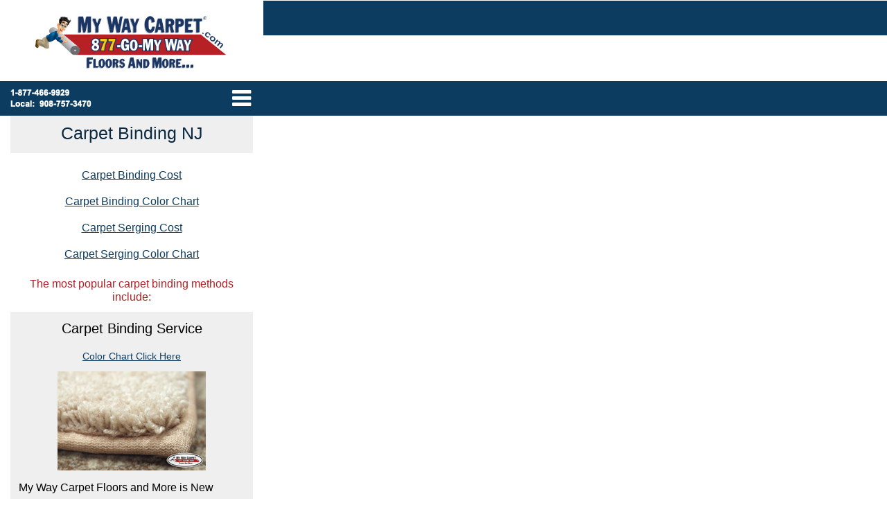

--- FILE ---
content_type: text/html
request_url: https://mywaycarpet.com/phone/binding.html?devicelock=phone
body_size: 63321
content:
<!DOCTYPE html>
<html class="nojs html css_verticalspacer" lang="en-US">
 <head>

  <meta http-equiv="Content-type" content="text/html;charset=UTF-8"/>
  <meta name="description" content="My Way Carpet® Binding provides professional carpet binding service NJ &amp; NY open 24/7 877-466-9929 "/>
  <meta name="keywords" content="carpet binding nj, carpet binding service, carpet edge binding, area rug binding, serging, frindge, binding material, binding material colors, carpet binding companies, carpet binding wall base, carpet cove base, carpet base"/>
  <meta name="generator" content="2018.1.1.386"/>
  <meta name="viewport" content="width=380"/>
  
  <script type="text/javascript">
   // Update the 'nojs'/'js' class on the html node
document.documentElement.className = document.documentElement.className.replace(/\bnojs\b/g, 'js');

// Check that all required assets are uploaded and up-to-date
if(typeof Muse == "undefined") window.Muse = {}; window.Muse.assets = {"required":["museutils.js", "museconfig.js", "jquery.musemenu.js", "webpro.js", "musewpslideshow.js", "jquery.museoverlay.js", "touchswipe.js", "jquery.watch.js", "jquery.scrolleffects.js", "require.js", "binding.css"], "outOfDate":[]};
</script>
  
  <link rel="canonical" href="https://mywaycarpet.com/binding.html"/>
  <link rel="shortcut icon" href="../images/a-master-favicon.ico?crc=3947778342"/>
  <title>Carpet Binding NJ | My Way Carpet Floors And More</title>
  <!-- CSS -->
  <link rel="stylesheet" type="text/css" href="../css/site_global.css?crc=4224393672"/>
  <link rel="stylesheet" type="text/css" href="css/master_a-master.css?crc=3797712322"/>
  <link rel="stylesheet" type="text/css" href="css/binding.css?crc=3886464389" id="pagesheet"/>
  <!-- JS includes -->
  <!--[if lt IE 9]>
  <script src="../scripts/html5shiv.js?crc=4241844378" type="text/javascript"></script>
  <![endif]-->
    <!--custom head HTML-->
  <!-- Google tag (gtag.js) --> <script async src="https://www.googletagmanager.com/gtag/js?id=AW-11007194228"></script> <script> window.dataLayer = window.dataLayer || []; function gtag(){dataLayer.push(arguments);} gtag('js', new Date()); gtag('config', 'AW-11007194228'); </script><script> gtag('config', 'AW-11007194228/mdlkCOmDltYYEPTo0YAp', { 'phone_conversion_number': '1-877-466-9929' }); </script>
  <!--HTML Widget code-->
  
<script type="text/javascript">

  var _gaq = _gaq || [];
  _gaq.push(['_setAccount', 'UA-16436038-1']);
  _gaq.push(['_trackPageview']);

  (function() {
    var ga = document.createElement('script'); ga.type = 'text/javascript'; ga.async = true;
    ga.src = ('https:' == document.location.protocol ? 'https://ssl' : 'https://www') + '.google-analytics.com/ga.js';
    var s = document.getElementsByTagName('script')[0]; s.parentNode.insertBefore(ga, s);
  })();

</script>
 
			<link href="//netdna.bootstrapcdn.com/font-awesome/4.1.0/css/font-awesome.min.css" rel="stylesheet">
			<style>
				.fa-block:before, .fa-block {
					display: block;
				}
				#u118041:hover .fa {
					color: ;
				}
			</style>
		
			<link href="//netdna.bootstrapcdn.com/font-awesome/4.1.0/css/font-awesome.min.css" rel="stylesheet">
			<style>
				.fa-block:before, .fa-block {
					display: block;
				}
				#u117974:hover .fa {
					color: ;
				}
			</style>
		
 </head>
 <body>

  <!--HTML Widget code-->
  
<div id="fb-root"></div>
<script>
(function(d, s, id) {
  var js, fjs = d.getElementsByTagName(s)[0];
  if (d.getElementById(id)) return;
  js = d.createElement(s); js.id = id;
  js.src = "//connect.facebook.net/en_US/all.js#xfbml=1";
  fjs.parentNode.insertBefore(js, fjs);
}(document, 'script', 'facebook-jssdk'));
</script>

  
  <div class="clearfix" id="page"><!-- group -->
   <div class="size_fixed grpelem" id="u65616"><!-- custom html -->
   </div>
   <div class="clearfix grpelem" id="pu65609"><!-- column -->
    <div class="clearfix colelem" id="u65609"><!-- group -->
     <a class="nonblock nontext clip_frame grpelem" id="u65613" href="index.html" data-href="page:U54681"><!-- image --><img class="block" id="u65613_img" src="../images/my-way-carpet-installation-nj-main-company-logo.jpg?crc=476645647" alt="" width="278" height="77"/></a>
    </div>
    <div class="browser_width colelem" id="u117981-bw">
     <div class="clearfix" id="u117981"><!-- group -->
      <div class="clearfix grpelem" id="pu117982-4"><!-- column -->
       <a class="nonblock nontext colelem" id="u117982-4" href="tel:18774669929"><!-- rasterized frame --><img id="u117982-4_img" alt="1-877-466-9929" width="106" height="14" src="../images/u117982-4.png?crc=4239168775" data-IBE-flags="txtStyleSrc"/></a>
       <a class="nonblock nontext colelem" id="u117983-4" href="tel:9087573470"><!-- rasterized frame --><img id="u117983-4_img" alt="Local: 908-757-3470" width="132" height="17" src="../images/u117983-4.png?crc=271141076" data-IBE-flags="txtStyleSrc"/></a>
      </div>
      <div class="PamphletWidget clearfix grpelem" id="pamphletu117984"><!-- none box -->
       <div class="ThumbGroup clearfix grpelem" id="u118039"><!-- none box -->
        <div class="popup_anchor" id="u118040popup">
         <div class="Thumb popup_element clearfix" id="u118040"><!-- group -->
          <div class="size_fixed grpelem" id="u118041"><!-- custom html -->
           <i class="fa fa-bars fa-block" style="line-height:40px;"></i>
          </div>
         </div>
        </div>
       </div>
       <div class="popup_anchor" id="u117985popup">
        <div class="ContainerGroup clearfix" id="u117985"><!-- stack box -->
         <div class="Container invi clearfix grpelem" id="u117986"><!-- group -->
          <nav class="MenuBar clearfix grpelem" id="menuu117987"><!-- vertical box -->
           <div class="MenuItemContainer clearfix colelem" id="u118030"><!-- horizontal box -->
            <a class="nonblock nontext MenuItem MenuItemWithSubMenu clearfix grpelem" id="u118033" href="index.html" data-href="page:U54681"><!-- horizontal box --><div class="MenuItemLabel clearfix grpelem" id="u118036-4"><!-- content --><p id="u118036-2">Home</p></div></a>
           </div>
           <div class="MenuItemContainer clearfix colelem" id="u118009"><!-- horizontal box -->
            <a class="nonblock nontext MenuItem MenuItemWithSubMenu clearfix grpelem" id="u118010" href="about-us.html" data-href="page:U54705"><!-- horizontal box --><div class="MenuItemLabel clearfix grpelem" id="u118012-4"><!-- content --><p id="u118012-2">About Us</p></div></a>
           </div>
           <div class="MenuItemContainer clearfix colelem" id="u117988"><!-- horizontal box -->
            <a class="nonblock nontext MenuItem MenuItemWithSubMenu clearfix grpelem" id="u117989" href="flooring-products-services.html" data-href="page:U54729"><!-- horizontal box --><div class="MenuItemLabel clearfix grpelem" id="u117990-4"><!-- content --><p id="u117990-2">Products Services</p></div></a>
           </div>
           <div class="MenuItemContainer clearfix colelem" id="u117995"><!-- horizontal box -->
            <a class="nonblock nontext MenuItem MenuItemWithSubMenu clearfix grpelem" id="u117998" href="brands.html" data-href="page:U54777"><!-- horizontal box --><div class="MenuItemLabel clearfix grpelem" id="u117999-4"><!-- content --><p id="u117999-2">Brands</p></div></a>
           </div>
           <div class="MenuItemContainer clearfix colelem" id="u118023"><!-- horizontal box -->
            <a class="nonblock nontext MenuItem MenuItemWithSubMenu clearfix grpelem" id="u118024" href="contact.html" data-href="page:U54825"><!-- horizontal box --><div class="MenuItemLabel clearfix grpelem" id="u118026-4"><!-- content --><p id="u118026-2">Contact Us</p></div></a>
           </div>
           <div class="MenuItemContainer clearfix colelem" id="u118002"><!-- horizontal box -->
            <a class="nonblock nontext MenuItem MenuItemWithSubMenu clearfix grpelem" id="u118003" href="photos.html" data-href="page:U54801"><!-- horizontal box --><div class="MenuItemLabel clearfix grpelem" id="u118006-4"><!-- content --><p id="u118006-2">Photos</p></div></a>
           </div>
           <div class="MenuItemContainer clearfix colelem" id="u118016"><!-- horizontal box -->
            <a class="nonblock nontext MenuItem MenuItemWithSubMenu clearfix grpelem" id="u118017" href="testimonials.html" data-href="page:U54921"><!-- horizontal box --><div class="MenuItemLabel clearfix grpelem" id="u118018-4"><!-- content --><p id="u118018-2">Testimonials</p></div></a>
           </div>
          </nav>
         </div>
        </div>
       </div>
      </div>
     </div>
    </div>
    <div class="clearfix colelem" id="u114698"><!-- group -->
     <!-- m_editable region-id="editable-static-tag-U114699-BP_infinity" template="phone/binding.html" data-type="html" data-ice-options="disableImageResize,link,txtStyleTarget" -->
     <div class="Main-Header-Name clearfix grpelem" id="u114699-4" data-muse-uid="U114699" data-muse-type="txt_frame" data-IBE-flags="txtStyleSrc"><!-- content -->
      <h1>Carpet Binding NJ</h1>
     </div>
     <!-- /m_editable -->
    </div>
    <!-- m_editable region-id="editable-static-tag-U114700-BP_infinity" template="phone/binding.html" data-type="html" data-ice-options="disableImageResize,link,txtStyleTarget" -->
    <div class="Lato-Regular-16-Font clearfix colelem" id="u114700-5" data-muse-uid="U114700" data-muse-type="txt_frame" data-IBE-flags="txtStyleSrc"><!-- content -->
     <p><a class="nonblock" href="carpet-binding-quote.html" data-href="page:U142937">Carpet Binding Cost</a></p>
    </div>
    <!-- /m_editable -->
    <!-- m_editable region-id="editable-static-tag-U114701-BP_infinity" template="phone/binding.html" data-type="html" data-ice-options="disableImageResize,link,txtStyleTarget" -->
    <div class="Lato-Regular-16-Font clearfix colelem" id="u114701-5" data-muse-uid="U114701" data-muse-type="txt_frame" data-IBE-flags="txtStyleSrc"><!-- content -->
     <p><a class="nonblock anim_swing" href="binding.html#carpetbindingcolorchart" data-href="anchor:U56962:U114819">Carpet Binding Color Chart</a></p>
    </div>
    <!-- /m_editable -->
    <!-- m_editable region-id="editable-static-tag-U114703-BP_infinity" template="phone/binding.html" data-type="html" data-ice-options="disableImageResize,link,txtStyleTarget" -->
    <div class="Lato-Regular-16-Font clearfix colelem" id="u114703-5" data-muse-uid="U114703" data-muse-type="txt_frame" data-IBE-flags="txtStyleSrc"><!-- content -->
     <p><a class="nonblock" href="carpet-binding-quote.html" data-href="page:U142937">Carpet Serging Cost</a></p>
    </div>
    <!-- /m_editable -->
    <!-- m_editable region-id="editable-static-tag-U114702-BP_infinity" template="phone/binding.html" data-type="html" data-ice-options="disableImageResize,link,txtStyleTarget" -->
    <div class="Lato-Regular-16-Font clearfix colelem" id="u114702-5" data-muse-uid="U114702" data-muse-type="txt_frame" data-IBE-flags="txtStyleSrc"><!-- content -->
     <p><a class="nonblock anim_swing" href="binding.html#sergingcolorchart" data-href="anchor:U56962:U116233">Carpet Serging Color Chart</a></p>
    </div>
    <!-- /m_editable -->
    <!-- m_editable region-id="editable-static-tag-U114721-BP_infinity" template="phone/binding.html" data-type="html" data-ice-options="disableImageResize,link,txtStyleTarget" -->
    <div class="Lato-Regular-16-Font clearfix colelem" id="u114721-4" data-muse-uid="U114721" data-muse-type="txt_frame" data-IBE-flags="txtStyleSrc"><!-- content -->
     <p>The most popular carpet binding methods include:</p>
    </div>
    <!-- /m_editable -->
    <div class="clearfix colelem" id="u114704"><!-- column -->
     <div class="position_content" id="u114704_position_content">
      <!-- m_editable region-id="editable-static-tag-U114718-BP_infinity" template="phone/binding.html" data-type="html" data-ice-options="disableImageResize,link,txtStyleTarget" -->
      <div class="Lato-24-bold clearfix colelem" id="u114718-4" data-muse-uid="U114718" data-muse-type="txt_frame" data-IBE-flags="txtStyleSrc"><!-- content -->
       <h2>Carpet Binding Service</h2>
      </div>
      <!-- /m_editable -->
      <!-- m_editable region-id="editable-static-tag-U114722-BP_infinity" template="phone/binding.html" data-type="html" data-ice-options="disableImageResize,link,txtStyleTarget" -->
      <div class="clearfix colelem" id="u114722-5" data-muse-uid="U114722" data-muse-type="txt_frame" data-IBE-flags="txtStyleSrc"><!-- content -->
       <p><a class="nonblock anim_swing" href="binding.html#carpetbindingcolorchart" data-href="anchor:U56962:U114819">Color Chart Click Here</a></p>
      </div>
      <!-- /m_editable -->
      <!-- m_editable region-id="editable-static-tag-U114779-BP_infinity" template="phone/binding.html" data-type="image" -->
      <div class="clip_frame colelem" id="u114779" data-muse-uid="U114779" data-muse-type="img_frame"><!-- image -->
       <img class="block" id="u114779_img" src="../images/carpet-binding-image.jpg?crc=481424090" alt="" width="214" height="143" data-muse-src="../images/carpet-binding-image.jpg?crc=481424090"/>
      </div>
      <!-- /m_editable -->
      <!-- m_editable region-id="editable-static-tag-U114714-BP_infinity" template="phone/binding.html" data-type="html" data-ice-options="disableImageResize,link,txtStyleTarget" -->
      <div class="Lato-Regular-16-Font clearfix colelem" id="u114714-12" data-muse-uid="U114714" data-muse-type="txt_frame" data-IBE-flags="txtStyleSrc"><!-- content -->
       <p>My Way Carpet Floors and More is New Jersey’s premier carpet binding service provider.&nbsp; Carpet binding is the process whereby a material is applied to the edge of a carpet to make a rug.&nbsp; Rugs can be bound through the process of binding, serging, fringing, or fabric borders.</p>
       <p>&nbsp;</p>
       <p>My Way Carpet Floors and More specializes in residential and commercial carpet binding in New Jersey and the surrounding</p>
       <p>region.&nbsp; Carpet binding is usually cotton or nylon, however it also comes in many other materials—even leather.&nbsp; Non-synthetic binding is often used to bind bamboo, grass, and wool rugs, but it is also used with carpet made from other materials.</p>
       <p>&nbsp;</p>
       <p>Give us a call at 877-466-9929 to learn more about My Way Binding’s Carpet Binding Service in New Jersey.</p>
      </div>
      <!-- /m_editable -->
     </div>
    </div>
    <!-- m_editable region-id="editable-static-tag-U114720-BP_infinity" template="phone/binding.html" data-type="html" data-ice-options="disableImageResize,link,txtStyleTarget" -->
    <div class="Lato-24-bold clearfix colelem" id="u114720-6" data-muse-uid="U114720" data-muse-type="txt_frame" data-IBE-flags="txtStyleSrc"><!-- content -->
     <h2>Carpet <span id="u114720-2">Wall Base</span> Binding / Edging</h2>
    </div>
    <!-- /m_editable -->
    <!-- m_editable region-id="editable-static-tag-U114786-BP_infinity" template="phone/binding.html" data-type="image" -->
    <div class="clip_frame colelem" id="u114786" data-muse-uid="U114786" data-muse-type="img_frame"><!-- image -->
     <img class="block" id="u114786_img" src="../images/shaw-commercial-custom-bound-carpet-base215x143.jpg?crc=311925380" alt="" width="214" height="143" data-muse-src="../images/shaw-commercial-custom-bound-carpet-base215x143.jpg?crc=311925380"/>
    </div>
    <!-- /m_editable -->
    <!-- m_editable region-id="editable-static-tag-U114710-BP_infinity" template="phone/binding.html" data-type="html" data-ice-options="disableImageResize,link,txtStyleTarget" -->
    <div class="Lato-Regular-16-Font clearfix colelem" id="u114710-7" data-muse-uid="U114710" data-muse-type="txt_frame" data-IBE-flags="txtStyleSrc"><!-- content -->
     <p>Carpet Base Binding / Edging is the process whereby a material is applied to the edge of the carpet to make carpet wall base.&nbsp; We will cut and bind your commercial carpet and create beautiful carpet wall base in a matter of days!!&nbsp; We have a lot of binding machines readily available to start a large job almost immediately.</p>
     <p>&nbsp;</p>
     <p>Give us a call at 1-877-466-9929&nbsp; to learn how My Way Serging can create a beautiful serged finish to your carpet in New Jersey.</p>
    </div>
    <!-- /m_editable -->
    <div class="clearfix colelem" id="u114705"><!-- column -->
     <div class="position_content" id="u114705_position_content">
      <!-- m_editable region-id="editable-static-tag-U114719-BP_infinity" template="phone/binding.html" data-type="html" data-ice-options="disableImageResize,link,txtStyleTarget" -->
      <div class="Lato-24-bold clearfix colelem" id="u114719-4" data-muse-uid="U114719" data-muse-type="txt_frame" data-IBE-flags="txtStyleSrc"><!-- content -->
       <h2>Carpet Surging Service</h2>
      </div>
      <!-- /m_editable -->
      <!-- m_editable region-id="editable-static-tag-U114723-BP_infinity" template="phone/binding.html" data-type="html" data-ice-options="disableImageResize,link,txtStyleTarget" -->
      <div class="clearfix colelem" id="u114723-5" data-muse-uid="U114723" data-muse-type="txt_frame" data-IBE-flags="txtStyleSrc"><!-- content -->
       <p><a class="nonblock anim_swing" href="binding.html#sergingcolorchart" data-href="anchor:U56962:U116233">Color Chart Click Here</a></p>
      </div>
      <!-- /m_editable -->
      <!-- m_editable region-id="editable-static-tag-U114793-BP_infinity" template="phone/binding.html" data-type="image" -->
      <div class="clip_frame colelem" id="u114793" data-muse-uid="U114793" data-muse-type="img_frame"><!-- image -->
       <img class="block" id="u114793_img" src="../images/carpet-serging-image.jpg?crc=3932472314" alt="" width="214" height="143" data-muse-src="../images/carpet-serging-image.jpg?crc=3932472314"/>
      </div>
      <!-- /m_editable -->
      <!-- m_editable region-id="editable-static-tag-U114706-BP_infinity" template="phone/binding.html" data-type="html" data-ice-options="disableImageResize,link,txtStyleTarget" -->
      <div class="Lato-Regular-16-Font clearfix colelem" id="u114706-7" data-muse-uid="U114706" data-muse-type="txt_frame" data-IBE-flags="txtStyleSrc"><!-- content -->
       <p>Surging can be seen along the edges of oriental rugs.&nbsp; These edges feature continuous looping threads.&nbsp; True surging is an expensive method of carpet binding that can take weeks to complete.&nbsp; There are more cost-effective ways to achieve the same look as true surging.&nbsp; For example, surge tape works similarly to traditional polyester tape, while offering the refined look of true surging.</p>
       <p>&nbsp;</p>
       <p>Give us a call at 1-877-466-9929&nbsp; to learn how My Way Serging can create a beautiful serged finish to your carpet in New Jersey.</p>
      </div>
      <!-- /m_editable -->
     </div>
    </div>
    <!-- m_editable region-id="editable-static-tag-U114817-BP_infinity" template="phone/binding.html" data-type="html" data-ice-options="disableImageResize,link,txtStyleTarget" -->
    <div class="Lato-24-bold clearfix colelem" id="u114817-4" data-muse-uid="U114817" data-muse-type="txt_frame" data-IBE-flags="txtStyleSrc"><!-- content -->
     <h2>Custom Rug Service</h2>
    </div>
    <!-- /m_editable -->
    <!-- m_editable region-id="editable-static-tag-U114867-BP_infinity" template="phone/binding.html" data-type="image" -->
    <div class="clip_frame colelem" id="u114867" data-muse-uid="U114867" data-muse-type="img_frame"><!-- image -->
     <img class="block" id="u114867_img" src="../images/burgundy-custom-area-rug215x143.jpg?crc=4044325320" alt="" width="214" height="143" data-muse-src="../images/burgundy-custom-area-rug215x143.jpg?crc=4044325320"/>
    </div>
    <!-- /m_editable -->
    <div class="clearfix colelem" id="pu114800"><!-- group -->
     <div class="clearfix grpelem" id="u114800"><!-- column -->
      <div class="position_content" id="u114800_position_content">
       <!-- m_editable region-id="editable-static-tag-U114816-BP_infinity" template="phone/binding.html" data-type="html" data-ice-options="disableImageResize,link,txtStyleTarget" -->
       <div class="Lato-24-bold clearfix colelem" id="u114816-4" data-muse-uid="U114816" data-muse-type="txt_frame" data-IBE-flags="txtStyleSrc"><!-- content -->
        <h2>Carpet Fringing Service</h2>
       </div>
       <!-- /m_editable -->
       <!-- m_editable region-id="editable-static-tag-U114874-BP_infinity" template="phone/binding.html" data-type="image" -->
       <div class="clip_frame colelem" id="u114874" data-muse-uid="U114874" data-muse-type="img_frame"><!-- image -->
        <img class="block" id="u114874_img" src="../images/carpet-fringing_image.jpg?crc=4104846536" alt="" width="214" height="143" data-muse-src="../images/carpet-fringing_image.jpg?crc=4104846536"/>
       </div>
       <!-- /m_editable -->
       <!-- m_editable region-id="editable-static-tag-U114812-BP_infinity" template="phone/binding.html" data-type="html" data-ice-options="disableImageResize,link,txtStyleTarget" -->
       <div class="Lato-Regular-16-Font clearfix colelem" id="u114812-7" data-muse-uid="U114812" data-muse-type="txt_frame" data-IBE-flags="txtStyleSrc"><!-- content -->
        <p>Fringing- Traditional fringing is sewn into the ends of an oriental rug when it is woven at a carpet mill.  Fringing is a classic, elegant look associated with traditional oriental rugs and runners.&nbsp; Custom-cut runners from a roll can be finished with fringe, as well.&nbsp; To achieve a fringed look on your custom-cut runner, the carpet needs to be bound with traditional polyester binding tape.&nbsp; Then, the fringing can be glued on using a commercial grade hot glue gun.</p>
        <p>&nbsp;</p>
        <p>Give us a call at 1-877-466-9929&nbsp; to learn how My Way Serging can create a beautiful serged finish to your carpet in New Jersey.</p>
       </div>
       <!-- /m_editable -->
      </div>
     </div>
     <!-- m_editable region-id="editable-static-tag-U114801-BP_infinity" template="phone/binding.html" data-type="html" data-ice-options="disableImageResize,link,txtStyleTarget" -->
     <div class="Lato-Regular-16-Font clearfix grpelem" id="u114801-10" data-muse-uid="U114801" data-muse-type="txt_frame" data-IBE-flags="txtStyleSrc"><!-- content -->
      <p>We can create custom rugs to fit or conform your hallway, stairs, bedrooms, office or ballroom!&nbsp; Check out our photos to help you understand what your rug could look like. Also, we can create custom rugs out of your existing rugs.&nbsp; You do not have to buy a new rug!!</p>
      <p>&nbsp;</p>
      <p>Designer rugs allow you to make a bold statement in your home or work space.&nbsp; Designer rugs combine design and function in a floor covering that can be considered a work of art.&nbsp; A designer rug is an investment that reflects your style, while lending added comfort to your environment.</p>
      <p>&nbsp;</p>
      <p>Give us a call at&nbsp; 1-877-466-9929&nbsp; to learn how My Way Carpet's&nbsp; Binding, Serging and Edge Service can create a beautiful finish to your carpet in New Jersey and the surrounding areas.</p>
     </div>
     <!-- /m_editable -->
    </div>
    <!-- m_editable region-id="editable-static-tag-U114818-BP_infinity" template="phone/binding.html" data-type="html" data-ice-options="disableImageResize,link,txtStyleTarget" -->
    <div class="Lato-24-bold clearfix colelem" id="u114818-4" data-muse-uid="U114818" data-muse-type="txt_frame" data-IBE-flags="txtStyleSrc"><!-- content -->
     <h2>Sisal Rug Tape Service</h2>
    </div>
    <!-- /m_editable -->
    <!-- m_editable region-id="editable-static-tag-U114881-BP_infinity" template="phone/binding.html" data-type="image" -->
    <div class="clip_frame colelem" id="u114881" data-muse-uid="U114881" data-muse-type="img_frame"><!-- image -->
     <img class="block" id="u114881_img" src="../images/carpet-tape-sisal-carpet_image.jpg?crc=471552573" alt="" width="214" height="143" data-muse-src="../images/carpet-tape-sisal-carpet_image.jpg?crc=471552573"/>
    </div>
    <!-- /m_editable -->
    <!-- m_editable region-id="editable-static-tag-U114888-BP_infinity" template="phone/binding.html" data-type="image" -->
    <div class="clip_frame colelem" id="u114888" data-muse-uid="U114888" data-muse-type="img_frame"><!-- image -->
     <img class="block" id="u114888_img" src="../images/carpet-tape-sisal-carpet_stitching_image.jpg?crc=215872149" alt="" width="214" height="143" data-muse-src="../images/carpet-tape-sisal-carpet_stitching_image.jpg?crc=215872149"/>
    </div>
    <!-- /m_editable -->
    <div class="clearfix colelem" id="pu114805-7"><!-- group -->
     <!-- m_editable region-id="editable-static-tag-U114805-BP_infinity" template="phone/binding.html" data-type="html" data-ice-options="disableImageResize,link,txtStyleTarget" -->
     <div class="Lato-Regular-16-Font clearfix grpelem" id="u114805-7" data-muse-uid="U114805" data-muse-type="txt_frame" data-IBE-flags="txtStyleSrc"><!-- content -->
      <p>Sisal Tape- This binding option creates a distinctive, wide-edge around the perimeter of your carpet.</p>
      <p>&nbsp;</p>
      <p>Give us a call at&nbsp; 1-877-466-9929&nbsp; to learn how My Way Carpet's&nbsp; Binding, Serging and Edge Service can create a beautiful finish to your carpet in New Jersey and the surrounding areas.</p>
     </div>
     <!-- /m_editable -->
     <a class="anchor_item grpelem" id="carpetbindingcolorchart"></a>
    </div>
    <!-- m_editable region-id="editable-static-tag-U114895-BP_infinity" template="phone/binding.html" data-type="html" data-ice-options="disableImageResize,link,txtStyleTarget" -->
    <div class="clearfix colelem" id="u114895-9" data-muse-uid="U114895" data-muse-type="txt_frame" data-IBE-flags="txtStyleSrc"><!-- content -->
     <h2 class="Lato-24-bold" id="u114895-2">Polyester Carpet Binding Tape Colors</h2>
     <p class="Lato-Regular-16-Font">150 Colors Available In both 7/8&quot; &amp; 1 -1/4&quot;</p>
     <p class="Lato-Regular-16-Font">&nbsp;</p>
     <p class="Lato-Regular-16-Font">Durable &amp; Protected From Most Staining Won't fray or discolor</p>
    </div>
    <!-- /m_editable -->
    <!-- m_editable region-id="editable-static-tag-U114896-BP_infinity" template="phone/binding.html" data-type="html" data-ice-options="disableImageResize,link,txtStyleTarget" -->
    <div class="clearfix colelem" id="u114896-6" data-muse-uid="U114896" data-muse-type="txt_frame" data-IBE-flags="txtStyleSrc"><!-- content -->
     <p class="Lato-Regular-16-Font" id="u114896-3"><span id="u114896">Polyester Tape</span>- This is the most common type of carpet binding edging.&nbsp; Usually, the polyester tape is matched as closely as possible to the color of the carpet to create a seamless look.&nbsp; This is the most economical binding for finishing off raw edge carpet.</p>
     <p>&nbsp;</p>
    </div>
    <!-- /m_editable -->
    <div class="clearfix colelem" id="pu114991-4"><!-- group -->
     <!-- m_editable region-id="editable-static-tag-U114991-BP_infinity" template="phone/binding.html" data-type="html" data-ice-options="disableImageResize,link,txtStyleTarget" -->
     <div class="clearfix grpelem" id="u114991-4" data-muse-uid="U114991" data-muse-type="txt_frame" data-IBE-flags="txtStyleSrc" data-mu-ie-matrix="progid:DXImageTransform.Microsoft.Matrix(M11=0,M12=1,M21=-1,M22=0,SizingMethod='auto expand')" data-mu-ie-matrix-dx="27" data-mu-ie-matrix-dy="-27"><!-- content -->
      <p id="u114991-2">Strip 1</p>
     </div>
     <!-- /m_editable -->
     <!-- m_editable region-id="editable-static-tag-U114901-BP_infinity" template="phone/binding.html" data-type="image" -->
     <div class="clip_frame grpelem" id="u114901" data-muse-uid="U114901" data-muse-type="img_frame"><!-- image -->
      <img class="block" id="u114901_img" src="../images/binding-tape-color-01-100.png?crc=4182776639" alt="" width="53" height="75" data-muse-src="../images/binding-tape-color-01-100.png?crc=4182776639"/>
     </div>
     <!-- /m_editable -->
     <!-- m_editable region-id="editable-static-tag-U114903-BP_infinity" template="phone/binding.html" data-type="image" -->
     <div class="clip_frame grpelem" id="u114903" data-muse-uid="U114903" data-muse-type="img_frame"><!-- image -->
      <img class="block" id="u114903_img" src="../images/binding-tape-color-02-102.png?crc=316624392" alt="" width="53" height="75" data-muse-src="../images/binding-tape-color-02-102.png?crc=316624392"/>
     </div>
     <!-- /m_editable -->
     <!-- m_editable region-id="editable-static-tag-U114905-BP_infinity" template="phone/binding.html" data-type="image" -->
     <div class="clip_frame grpelem" id="u114905" data-muse-uid="U114905" data-muse-type="img_frame"><!-- image -->
      <img class="block" id="u114905_img" src="../images/binding-tape-color-03-104.jpg?crc=257783188" alt="" width="53" height="75" data-muse-src="../images/binding-tape-color-03-104.jpg?crc=257783188"/>
     </div>
     <!-- /m_editable -->
     <!-- m_editable region-id="editable-static-tag-U114907-BP_infinity" template="phone/binding.html" data-type="image" -->
     <div class="clip_frame grpelem" id="u114907" data-muse-uid="U114907" data-muse-type="img_frame"><!-- image -->
      <img class="block" id="u114907_img" src="../images/binding-tape-color-04-309.jpg?crc=4268738773" alt="" width="53" height="75" data-muse-src="../images/binding-tape-color-04-309.jpg?crc=4268738773"/>
     </div>
     <!-- /m_editable -->
    </div>
    <div class="clearfix colelem" id="pu114961-4"><!-- group -->
     <!-- m_editable region-id="editable-static-tag-U114961-BP_infinity" template="phone/binding.html" data-type="html" data-ice-options="disableImageResize,link,txtStyleTarget" -->
     <div class="clearfix grpelem" id="u114961-4" data-muse-uid="U114961" data-muse-type="txt_frame" data-IBE-flags="txtStyleSrc"><!-- content -->
      <p>100</p>
     </div>
     <!-- /m_editable -->
     <!-- m_editable region-id="editable-static-tag-U114964-BP_infinity" template="phone/binding.html" data-type="html" data-ice-options="disableImageResize,link,txtStyleTarget" -->
     <div class="clearfix grpelem" id="u114964-4" data-muse-uid="U114964" data-muse-type="txt_frame" data-IBE-flags="txtStyleSrc"><!-- content -->
      <p>102</p>
     </div>
     <!-- /m_editable -->
     <!-- m_editable region-id="editable-static-tag-U114967-BP_infinity" template="phone/binding.html" data-type="html" data-ice-options="disableImageResize,link,txtStyleTarget" -->
     <div class="clearfix grpelem" id="u114967-4" data-muse-uid="U114967" data-muse-type="txt_frame" data-IBE-flags="txtStyleSrc"><!-- content -->
      <p>104</p>
     </div>
     <!-- /m_editable -->
     <!-- m_editable region-id="editable-static-tag-U114970-BP_infinity" template="phone/binding.html" data-type="html" data-ice-options="disableImageResize,link,txtStyleTarget" -->
     <div class="clearfix grpelem" id="u114970-4" data-muse-uid="U114970" data-muse-type="txt_frame" data-IBE-flags="txtStyleSrc"><!-- content -->
      <p>309</p>
     </div>
     <!-- /m_editable -->
    </div>
    <div class="clearfix colelem" id="pu114909"><!-- group -->
     <!-- m_editable region-id="editable-static-tag-U114909-BP_infinity" template="phone/binding.html" data-type="image" -->
     <div class="clip_frame grpelem" id="u114909" data-muse-uid="U114909" data-muse-type="img_frame"><!-- image -->
      <img class="block" id="u114909_img" src="../images/binding-tape-color-05-117.jpg?crc=4130031596" alt="" width="53" height="75" data-muse-src="../images/binding-tape-color-05-117.jpg?crc=4130031596"/>
     </div>
     <!-- /m_editable -->
     <!-- m_editable region-id="editable-static-tag-U114911-BP_infinity" template="phone/binding.html" data-type="image" -->
     <div class="clip_frame grpelem" id="u114911" data-muse-uid="U114911" data-muse-type="img_frame"><!-- image -->
      <img class="block" id="u114911_img" src="../images/binding-tape-color-06-201.jpg?crc=4262524044" alt="" width="53" height="75" data-muse-src="../images/binding-tape-color-06-201.jpg?crc=4262524044"/>
     </div>
     <!-- /m_editable -->
     <!-- m_editable region-id="editable-static-tag-U114913-BP_infinity" template="phone/binding.html" data-type="image" -->
     <div class="clip_frame grpelem" id="u114913" data-muse-uid="U114913" data-muse-type="img_frame"><!-- image -->
      <img class="block" id="u114913_img" src="../images/binding-tape-color-07-123.jpg?crc=3937628874" alt="" width="53" height="75" data-muse-src="../images/binding-tape-color-07-123.jpg?crc=3937628874"/>
     </div>
     <!-- /m_editable -->
     <!-- m_editable region-id="editable-static-tag-U114915-BP_infinity" template="phone/binding.html" data-type="image" -->
     <div class="clip_frame grpelem" id="u114915" data-muse-uid="U114915" data-muse-type="img_frame"><!-- image -->
      <img class="block" id="u114915_img" src="../images/binding-tape-color-08-336.jpg?crc=3925300661" alt="" width="53" height="75" data-muse-src="../images/binding-tape-color-08-336.jpg?crc=3925300661"/>
     </div>
     <!-- /m_editable -->
    </div>
    <div class="clearfix colelem" id="pu114973-4"><!-- group -->
     <!-- m_editable region-id="editable-static-tag-U114973-BP_infinity" template="phone/binding.html" data-type="html" data-ice-options="disableImageResize,link,txtStyleTarget" -->
     <div class="clearfix grpelem" id="u114973-4" data-muse-uid="U114973" data-muse-type="txt_frame" data-IBE-flags="txtStyleSrc"><!-- content -->
      <p>117</p>
     </div>
     <!-- /m_editable -->
     <!-- m_editable region-id="editable-static-tag-U114976-BP_infinity" template="phone/binding.html" data-type="html" data-ice-options="disableImageResize,link,txtStyleTarget" -->
     <div class="clearfix grpelem" id="u114976-4" data-muse-uid="U114976" data-muse-type="txt_frame" data-IBE-flags="txtStyleSrc"><!-- content -->
      <p>201</p>
     </div>
     <!-- /m_editable -->
     <!-- m_editable region-id="editable-static-tag-U114979-BP_infinity" template="phone/binding.html" data-type="html" data-ice-options="disableImageResize,link,txtStyleTarget" -->
     <div class="clearfix grpelem" id="u114979-4" data-muse-uid="U114979" data-muse-type="txt_frame" data-IBE-flags="txtStyleSrc"><!-- content -->
      <p>123</p>
     </div>
     <!-- /m_editable -->
     <!-- m_editable region-id="editable-static-tag-U114982-BP_infinity" template="phone/binding.html" data-type="html" data-ice-options="disableImageResize,link,txtStyleTarget" -->
     <div class="clearfix grpelem" id="u114982-4" data-muse-uid="U114982" data-muse-type="txt_frame" data-IBE-flags="txtStyleSrc"><!-- content -->
      <p>336</p>
     </div>
     <!-- /m_editable -->
    </div>
    <div class="clearfix colelem" id="pu114917"><!-- group -->
     <!-- m_editable region-id="editable-static-tag-U114917-BP_infinity" template="phone/binding.html" data-type="image" -->
     <div class="clip_frame grpelem" id="u114917" data-muse-uid="U114917" data-muse-type="img_frame"><!-- image -->
      <img class="block" id="u114917_img" src="../images/binding-tape-color-09-810.jpg?crc=4270386047" alt="" width="53" height="75" data-muse-src="../images/binding-tape-color-09-810.jpg?crc=4270386047"/>
     </div>
     <!-- /m_editable -->
     <!-- m_editable region-id="editable-static-tag-U114919-BP_infinity" template="phone/binding.html" data-type="image" -->
     <div class="clip_frame grpelem" id="u114919" data-muse-uid="U114919" data-muse-type="img_frame"><!-- image -->
      <img class="block" id="u114919_img" src="../images/binding-tape-color-10-973.jpg?crc=85317759" alt="" width="53" height="75" data-muse-src="../images/binding-tape-color-10-973.jpg?crc=85317759"/>
     </div>
     <!-- /m_editable -->
    </div>
    <div class="clearfix colelem" id="pu114985-4"><!-- group -->
     <!-- m_editable region-id="editable-static-tag-U114985-BP_infinity" template="phone/binding.html" data-type="html" data-ice-options="disableImageResize,link,txtStyleTarget" -->
     <div class="clearfix grpelem" id="u114985-4" data-muse-uid="U114985" data-muse-type="txt_frame" data-IBE-flags="txtStyleSrc"><!-- content -->
      <p>810</p>
     </div>
     <!-- /m_editable -->
     <!-- m_editable region-id="editable-static-tag-U114988-BP_infinity" template="phone/binding.html" data-type="html" data-ice-options="disableImageResize,link,txtStyleTarget" -->
     <div class="clearfix grpelem" id="u114988-4" data-muse-uid="U114988" data-muse-type="txt_frame" data-IBE-flags="txtStyleSrc"><!-- content -->
      <p>973</p>
     </div>
     <!-- /m_editable -->
    </div>
    <div class="clearfix colelem" id="pu114993-4"><!-- group -->
     <!-- m_editable region-id="editable-static-tag-U114993-BP_infinity" template="phone/binding.html" data-type="html" data-ice-options="disableImageResize,link,txtStyleTarget" -->
     <div class="clearfix grpelem" id="u114993-4" data-muse-uid="U114993" data-muse-type="txt_frame" data-IBE-flags="txtStyleSrc" data-mu-ie-matrix="progid:DXImageTransform.Microsoft.Matrix(M11=0,M12=1,M21=-1,M22=0,SizingMethod='auto expand')" data-mu-ie-matrix-dx="27" data-mu-ie-matrix-dy="-27"><!-- content -->
      <p id="u114993-2">Strip 2</p>
     </div>
     <!-- /m_editable -->
     <!-- m_editable region-id="editable-static-tag-U114921-BP_infinity" template="phone/binding.html" data-type="image" -->
     <div class="clip_frame grpelem" id="u114921" data-muse-uid="U114921" data-muse-type="img_frame"><!-- image -->
      <img class="block" id="u114921_img" src="../images/binding-tape-color-11-333.jpg?crc=400245445" alt="" width="53" height="75" data-muse-src="../images/binding-tape-color-11-333.jpg?crc=400245445"/>
     </div>
     <!-- /m_editable -->
     <!-- m_editable region-id="editable-static-tag-U114923-BP_infinity" template="phone/binding.html" data-type="image" -->
     <div class="clip_frame grpelem" id="u114923" data-muse-uid="U114923" data-muse-type="img_frame"><!-- image -->
      <img class="block" id="u114923_img" src="../images/binding-tape-color-12-324.jpg?crc=181809390" alt="" width="53" height="75" data-muse-src="../images/binding-tape-color-12-324.jpg?crc=181809390"/>
     </div>
     <!-- /m_editable -->
     <!-- m_editable region-id="editable-static-tag-U114925-BP_infinity" template="phone/binding.html" data-type="image" -->
     <div class="clip_frame grpelem" id="u114925" data-muse-uid="U114925" data-muse-type="img_frame"><!-- image -->
      <img class="block" id="u114925_img" src="../images/binding-tape-color-13-314.jpg?crc=3926604174" alt="" width="53" height="75" data-muse-src="../images/binding-tape-color-13-314.jpg?crc=3926604174"/>
     </div>
     <!-- /m_editable -->
     <!-- m_editable region-id="editable-static-tag-U114927-BP_infinity" template="phone/binding.html" data-type="image" -->
     <div class="clip_frame grpelem" id="u114927" data-muse-uid="U114927" data-muse-type="img_frame"><!-- image -->
      <img class="block" id="u114927_img" src="../images/binding-tape-color-14-310.jpg?crc=4093393072" alt="" width="53" height="75" data-muse-src="../images/binding-tape-color-14-310.jpg?crc=4093393072"/>
     </div>
     <!-- /m_editable -->
    </div>
    <div class="clearfix colelem" id="pu114962-4"><!-- group -->
     <!-- m_editable region-id="editable-static-tag-U114962-BP_infinity" template="phone/binding.html" data-type="html" data-ice-options="disableImageResize,link,txtStyleTarget" -->
     <div class="clearfix grpelem" id="u114962-4" data-muse-uid="U114962" data-muse-type="txt_frame" data-IBE-flags="txtStyleSrc"><!-- content -->
      <p>333</p>
     </div>
     <!-- /m_editable -->
     <!-- m_editable region-id="editable-static-tag-U114965-BP_infinity" template="phone/binding.html" data-type="html" data-ice-options="disableImageResize,link,txtStyleTarget" -->
     <div class="clearfix grpelem" id="u114965-4" data-muse-uid="U114965" data-muse-type="txt_frame" data-IBE-flags="txtStyleSrc"><!-- content -->
      <p>324</p>
     </div>
     <!-- /m_editable -->
     <!-- m_editable region-id="editable-static-tag-U114968-BP_infinity" template="phone/binding.html" data-type="html" data-ice-options="disableImageResize,link,txtStyleTarget" -->
     <div class="clearfix grpelem" id="u114968-4" data-muse-uid="U114968" data-muse-type="txt_frame" data-IBE-flags="txtStyleSrc"><!-- content -->
      <p>314</p>
     </div>
     <!-- /m_editable -->
     <!-- m_editable region-id="editable-static-tag-U114971-BP_infinity" template="phone/binding.html" data-type="html" data-ice-options="disableImageResize,link,txtStyleTarget" -->
     <div class="clearfix grpelem" id="u114971-4" data-muse-uid="U114971" data-muse-type="txt_frame" data-IBE-flags="txtStyleSrc"><!-- content -->
      <p>310</p>
     </div>
     <!-- /m_editable -->
    </div>
    <div class="clearfix colelem" id="pu114929"><!-- group -->
     <!-- m_editable region-id="editable-static-tag-U114929-BP_infinity" template="phone/binding.html" data-type="image" -->
     <div class="clip_frame grpelem" id="u114929" data-muse-uid="U114929" data-muse-type="img_frame"><!-- image -->
      <img class="block" id="u114929_img" src="../images/binding-tape-color-15-105.jpg?crc=3998947203" alt="" width="53" height="75" data-muse-src="../images/binding-tape-color-15-105.jpg?crc=3998947203"/>
     </div>
     <!-- /m_editable -->
     <!-- m_editable region-id="editable-static-tag-U114931-BP_infinity" template="phone/binding.html" data-type="image" -->
     <div class="clip_frame grpelem" id="u114931" data-muse-uid="U114931" data-muse-type="img_frame"><!-- image -->
      <img class="block" id="u114931_img" src="../images/binding-tape-color-16-910.jpg?crc=181197263" alt="" width="53" height="75" data-muse-src="../images/binding-tape-color-16-910.jpg?crc=181197263"/>
     </div>
     <!-- /m_editable -->
     <!-- m_editable region-id="editable-static-tag-U114933-BP_infinity" template="phone/binding.html" data-type="image" -->
     <div class="clip_frame grpelem" id="u114933" data-muse-uid="U114933" data-muse-type="img_frame"><!-- image -->
      <img class="block" id="u114933_img" src="../images/binding-tape-color-17-905.jpg?crc=457897156" alt="" width="53" height="75" data-muse-src="../images/binding-tape-color-17-905.jpg?crc=457897156"/>
     </div>
     <!-- /m_editable -->
     <!-- m_editable region-id="editable-static-tag-U114935-BP_infinity" template="phone/binding.html" data-type="image" -->
     <div class="clip_frame grpelem" id="u114935" data-muse-uid="U114935" data-muse-type="img_frame"><!-- image -->
      <img class="block" id="u114935_img" src="../images/binding-tape-color-18-980.jpg?crc=508521028" alt="" width="53" height="75" data-muse-src="../images/binding-tape-color-18-980.jpg?crc=508521028"/>
     </div>
     <!-- /m_editable -->
    </div>
    <div class="clearfix colelem" id="pu114974-4"><!-- group -->
     <!-- m_editable region-id="editable-static-tag-U114974-BP_infinity" template="phone/binding.html" data-type="html" data-ice-options="disableImageResize,link,txtStyleTarget" -->
     <div class="clearfix grpelem" id="u114974-4" data-muse-uid="U114974" data-muse-type="txt_frame" data-IBE-flags="txtStyleSrc"><!-- content -->
      <p>105</p>
     </div>
     <!-- /m_editable -->
     <!-- m_editable region-id="editable-static-tag-U114977-BP_infinity" template="phone/binding.html" data-type="html" data-ice-options="disableImageResize,link,txtStyleTarget" -->
     <div class="clearfix grpelem" id="u114977-4" data-muse-uid="U114977" data-muse-type="txt_frame" data-IBE-flags="txtStyleSrc"><!-- content -->
      <p>910</p>
     </div>
     <!-- /m_editable -->
     <!-- m_editable region-id="editable-static-tag-U114980-BP_infinity" template="phone/binding.html" data-type="html" data-ice-options="disableImageResize,link,txtStyleTarget" -->
     <div class="clearfix grpelem" id="u114980-4" data-muse-uid="U114980" data-muse-type="txt_frame" data-IBE-flags="txtStyleSrc"><!-- content -->
      <p>905</p>
     </div>
     <!-- /m_editable -->
     <!-- m_editable region-id="editable-static-tag-U114983-BP_infinity" template="phone/binding.html" data-type="html" data-ice-options="disableImageResize,link,txtStyleTarget" -->
     <div class="clearfix grpelem" id="u114983-4" data-muse-uid="U114983" data-muse-type="txt_frame" data-IBE-flags="txtStyleSrc"><!-- content -->
      <p>980</p>
     </div>
     <!-- /m_editable -->
    </div>
    <div class="clearfix colelem" id="pu114937"><!-- group -->
     <!-- m_editable region-id="editable-static-tag-U114937-BP_infinity" template="phone/binding.html" data-type="image" -->
     <div class="clip_frame grpelem" id="u114937" data-muse-uid="U114937" data-muse-type="img_frame"><!-- image -->
      <img class="block" id="u114937_img" src="../images/binding-tape-color-19-325.jpg?crc=381554224" alt="" width="53" height="75" data-muse-src="../images/binding-tape-color-19-325.jpg?crc=381554224"/>
     </div>
     <!-- /m_editable -->
     <!-- m_editable region-id="editable-static-tag-U114939-BP_infinity" template="phone/binding.html" data-type="image" -->
     <div class="clip_frame grpelem" id="u114939" data-muse-uid="U114939" data-muse-type="img_frame"><!-- image -->
      <img class="block" id="u114939_img" src="../images/binding-tape-color-20-331.jpg?crc=330101770" alt="" width="53" height="75" data-muse-src="../images/binding-tape-color-20-331.jpg?crc=330101770"/>
     </div>
     <!-- /m_editable -->
    </div>
    <div class="clearfix colelem" id="pu114986-4"><!-- group -->
     <!-- m_editable region-id="editable-static-tag-U114986-BP_infinity" template="phone/binding.html" data-type="html" data-ice-options="disableImageResize,link,txtStyleTarget" -->
     <div class="clearfix grpelem" id="u114986-4" data-muse-uid="U114986" data-muse-type="txt_frame" data-IBE-flags="txtStyleSrc"><!-- content -->
      <p>325</p>
     </div>
     <!-- /m_editable -->
     <!-- m_editable region-id="editable-static-tag-U114989-BP_infinity" template="phone/binding.html" data-type="html" data-ice-options="disableImageResize,link,txtStyleTarget" -->
     <div class="clearfix grpelem" id="u114989-4" data-muse-uid="U114989" data-muse-type="txt_frame" data-IBE-flags="txtStyleSrc"><!-- content -->
      <p>331</p>
     </div>
     <!-- /m_editable -->
    </div>
    <div class="clearfix colelem" id="pu114992-4"><!-- group -->
     <!-- m_editable region-id="editable-static-tag-U114992-BP_infinity" template="phone/binding.html" data-type="html" data-ice-options="disableImageResize,link,txtStyleTarget" -->
     <div class="clearfix grpelem" id="u114992-4" data-muse-uid="U114992" data-muse-type="txt_frame" data-IBE-flags="txtStyleSrc" data-mu-ie-matrix="progid:DXImageTransform.Microsoft.Matrix(M11=0,M12=1,M21=-1,M22=0,SizingMethod='auto expand')" data-mu-ie-matrix-dx="27" data-mu-ie-matrix-dy="-27"><!-- content -->
      <p id="u114992-2">Strip 3</p>
     </div>
     <!-- /m_editable -->
     <!-- m_editable region-id="editable-static-tag-U114941-BP_infinity" template="phone/binding.html" data-type="image" -->
     <div class="clip_frame grpelem" id="u114941" data-muse-uid="U114941" data-muse-type="img_frame"><!-- image -->
      <img class="block" id="u114941_img" src="../images/binding-tape-color-21-620.jpg?crc=4191817896" alt="" width="53" height="75" data-muse-src="../images/binding-tape-color-21-620.jpg?crc=4191817896"/>
     </div>
     <!-- /m_editable -->
     <!-- m_editable region-id="editable-static-tag-U114943-BP_infinity" template="phone/binding.html" data-type="image" -->
     <div class="clip_frame grpelem" id="u114943" data-muse-uid="U114943" data-muse-type="img_frame"><!-- image -->
      <img class="block" id="u114943_img" src="../images/binding-tape-color-22-902.jpg?crc=4133591210" alt="" width="53" height="75" data-muse-src="../images/binding-tape-color-22-902.jpg?crc=4133591210"/>
     </div>
     <!-- /m_editable -->
     <!-- m_editable region-id="editable-static-tag-U114945-BP_infinity" template="phone/binding.html" data-type="image" -->
     <div class="clip_frame grpelem" id="u114945" data-muse-uid="U114945" data-muse-type="img_frame"><!-- image -->
      <img class="block" id="u114945_img" src="../images/binding-tape-color-23-353.jpg?crc=3934719527" alt="" width="53" height="75" data-muse-src="../images/binding-tape-color-23-353.jpg?crc=3934719527"/>
     </div>
     <!-- /m_editable -->
     <!-- m_editable region-id="editable-static-tag-U114947-BP_infinity" template="phone/binding.html" data-type="image" -->
     <div class="clip_frame grpelem" id="u114947" data-muse-uid="U114947" data-muse-type="img_frame"><!-- image -->
      <img class="block" id="u114947_img" src="../images/binding-tape-color-24-605.jpg?crc=4207054466" alt="" width="53" height="75" data-muse-src="../images/binding-tape-color-24-605.jpg?crc=4207054466"/>
     </div>
     <!-- /m_editable -->
    </div>
    <div class="clearfix colelem" id="pu114963-4"><!-- group -->
     <!-- m_editable region-id="editable-static-tag-U114963-BP_infinity" template="phone/binding.html" data-type="html" data-ice-options="disableImageResize,link,txtStyleTarget" -->
     <div class="clearfix grpelem" id="u114963-4" data-muse-uid="U114963" data-muse-type="txt_frame" data-IBE-flags="txtStyleSrc"><!-- content -->
      <p>620</p>
     </div>
     <!-- /m_editable -->
     <!-- m_editable region-id="editable-static-tag-U114966-BP_infinity" template="phone/binding.html" data-type="html" data-ice-options="disableImageResize,link,txtStyleTarget" -->
     <div class="clearfix grpelem" id="u114966-4" data-muse-uid="U114966" data-muse-type="txt_frame" data-IBE-flags="txtStyleSrc"><!-- content -->
      <p>902</p>
     </div>
     <!-- /m_editable -->
     <!-- m_editable region-id="editable-static-tag-U114969-BP_infinity" template="phone/binding.html" data-type="html" data-ice-options="disableImageResize,link,txtStyleTarget" -->
     <div class="clearfix grpelem" id="u114969-4" data-muse-uid="U114969" data-muse-type="txt_frame" data-IBE-flags="txtStyleSrc"><!-- content -->
      <p>353</p>
     </div>
     <!-- /m_editable -->
     <!-- m_editable region-id="editable-static-tag-U114972-BP_infinity" template="phone/binding.html" data-type="html" data-ice-options="disableImageResize,link,txtStyleTarget" -->
     <div class="clearfix grpelem" id="u114972-4" data-muse-uid="U114972" data-muse-type="txt_frame" data-IBE-flags="txtStyleSrc"><!-- content -->
      <p>605</p>
     </div>
     <!-- /m_editable -->
    </div>
    <div class="clearfix colelem" id="pu114949"><!-- group -->
     <!-- m_editable region-id="editable-static-tag-U114949-BP_infinity" template="phone/binding.html" data-type="image" -->
     <div class="clip_frame grpelem" id="u114949" data-muse-uid="U114949" data-muse-type="img_frame"><!-- image -->
      <img class="block" id="u114949_img" src="../images/binding-tape-color-25-615.jpg?crc=3827604135" alt="" width="53" height="75" data-muse-src="../images/binding-tape-color-25-615.jpg?crc=3827604135"/>
     </div>
     <!-- /m_editable -->
     <!-- m_editable region-id="editable-static-tag-U114951-BP_infinity" template="phone/binding.html" data-type="image" -->
     <div class="clip_frame grpelem" id="u114951" data-muse-uid="U114951" data-muse-type="img_frame"><!-- image -->
      <img class="block" id="u114951_img" src="../images/binding-tape-color-26-997.jpg?crc=183674178" alt="" width="53" height="75" data-muse-src="../images/binding-tape-color-26-997.jpg?crc=183674178"/>
     </div>
     <!-- /m_editable -->
     <!-- m_editable region-id="editable-static-tag-U114953-BP_infinity" template="phone/binding.html" data-type="image" -->
     <div class="clip_frame grpelem" id="u114953" data-muse-uid="U114953" data-muse-type="img_frame"><!-- image -->
      <img class="block" id="u114953_img" src="../images/binding-tape-color-27-915.jpg?crc=3953350405" alt="" width="53" height="75" data-muse-src="../images/binding-tape-color-27-915.jpg?crc=3953350405"/>
     </div>
     <!-- /m_editable -->
     <!-- m_editable region-id="editable-static-tag-U114955-BP_infinity" template="phone/binding.html" data-type="image" -->
     <div class="clip_frame grpelem" id="u114955" data-muse-uid="U114955" data-muse-type="img_frame"><!-- image -->
      <img class="block" id="u114955_img" src="../images/binding-tape-color-28-305.jpg?crc=326477040" alt="" width="53" height="75" data-muse-src="../images/binding-tape-color-28-305.jpg?crc=326477040"/>
     </div>
     <!-- /m_editable -->
    </div>
    <div class="clearfix colelem" id="pu114975-4"><!-- group -->
     <!-- m_editable region-id="editable-static-tag-U114975-BP_infinity" template="phone/binding.html" data-type="html" data-ice-options="disableImageResize,link,txtStyleTarget" -->
     <div class="clearfix grpelem" id="u114975-4" data-muse-uid="U114975" data-muse-type="txt_frame" data-IBE-flags="txtStyleSrc"><!-- content -->
      <p>615</p>
     </div>
     <!-- /m_editable -->
     <!-- m_editable region-id="editable-static-tag-U114978-BP_infinity" template="phone/binding.html" data-type="html" data-ice-options="disableImageResize,link,txtStyleTarget" -->
     <div class="clearfix grpelem" id="u114978-4" data-muse-uid="U114978" data-muse-type="txt_frame" data-IBE-flags="txtStyleSrc"><!-- content -->
      <p>997</p>
     </div>
     <!-- /m_editable -->
     <!-- m_editable region-id="editable-static-tag-U114981-BP_infinity" template="phone/binding.html" data-type="html" data-ice-options="disableImageResize,link,txtStyleTarget" -->
     <div class="clearfix grpelem" id="u114981-4" data-muse-uid="U114981" data-muse-type="txt_frame" data-IBE-flags="txtStyleSrc"><!-- content -->
      <p>915</p>
     </div>
     <!-- /m_editable -->
     <!-- m_editable region-id="editable-static-tag-U114984-BP_infinity" template="phone/binding.html" data-type="html" data-ice-options="disableImageResize,link,txtStyleTarget" -->
     <div class="clearfix grpelem" id="u114984-4" data-muse-uid="U114984" data-muse-type="txt_frame" data-IBE-flags="txtStyleSrc"><!-- content -->
      <p>305</p>
     </div>
     <!-- /m_editable -->
    </div>
    <div class="clearfix colelem" id="pu114957"><!-- group -->
     <!-- m_editable region-id="editable-static-tag-U114957-BP_infinity" template="phone/binding.html" data-type="image" -->
     <div class="clip_frame grpelem" id="u114957" data-muse-uid="U114957" data-muse-type="img_frame"><!-- image -->
      <img class="block" id="u114957_img" src="../images/binding-tape-color-29-740.jpg?crc=172969094" alt="" width="53" height="75" data-muse-src="../images/binding-tape-color-29-740.jpg?crc=172969094"/>
     </div>
     <!-- /m_editable -->
     <!-- m_editable region-id="editable-static-tag-U114959-BP_infinity" template="phone/binding.html" data-type="image" -->
     <div class="clip_frame grpelem" id="u114959" data-muse-uid="U114959" data-muse-type="img_frame"><!-- image -->
      <img class="block" id="u114959_img" src="../images/binding-tape-color-30-942.jpg?crc=3806391527" alt="" width="53" height="75" data-muse-src="../images/binding-tape-color-30-942.jpg?crc=3806391527"/>
     </div>
     <!-- /m_editable -->
    </div>
    <div class="clearfix colelem" id="pu114987-4"><!-- group -->
     <!-- m_editable region-id="editable-static-tag-U114987-BP_infinity" template="phone/binding.html" data-type="html" data-ice-options="disableImageResize,link,txtStyleTarget" -->
     <div class="clearfix grpelem" id="u114987-4" data-muse-uid="U114987" data-muse-type="txt_frame" data-IBE-flags="txtStyleSrc"><!-- content -->
      <p>740</p>
     </div>
     <!-- /m_editable -->
     <!-- m_editable region-id="editable-static-tag-U114990-BP_infinity" template="phone/binding.html" data-type="html" data-ice-options="disableImageResize,link,txtStyleTarget" -->
     <div class="clearfix grpelem" id="u114990-4" data-muse-uid="U114990" data-muse-type="txt_frame" data-IBE-flags="txtStyleSrc"><!-- content -->
      <p>942</p>
     </div>
     <!-- /m_editable -->
    </div>
    <div class="clearfix colelem" id="pu115363-4"><!-- group -->
     <!-- m_editable region-id="editable-static-tag-U115363-BP_infinity" template="phone/binding.html" data-type="html" data-ice-options="disableImageResize,link,txtStyleTarget" -->
     <div class="clearfix grpelem" id="u115363-4" data-muse-uid="U115363" data-muse-type="txt_frame" data-IBE-flags="txtStyleSrc" data-mu-ie-matrix="progid:DXImageTransform.Microsoft.Matrix(M11=0,M12=1,M21=-1,M22=0,SizingMethod='auto expand')" data-mu-ie-matrix-dx="27" data-mu-ie-matrix-dy="-27"><!-- content -->
      <p id="u115363-2">Strip 4</p>
     </div>
     <!-- /m_editable -->
     <!-- m_editable region-id="editable-static-tag-U115210-BP_infinity" template="phone/binding.html" data-type="image" -->
     <div class="clip_frame grpelem" id="u115210" data-muse-uid="U115210" data-muse-type="img_frame"><!-- image -->
      <img class="block" id="u115210_img" src="../images/binding-tape-color-31-330.jpg?crc=3793090914" alt="" width="53" height="75" data-muse-src="../images/binding-tape-color-31-330.jpg?crc=3793090914"/>
     </div>
     <!-- /m_editable -->
     <!-- m_editable region-id="editable-static-tag-U115212-BP_infinity" template="phone/binding.html" data-type="image" -->
     <div class="clip_frame grpelem" id="u115212" data-muse-uid="U115212" data-muse-type="img_frame"><!-- image -->
      <img class="block" id="u115212_img" src="../images/binding-tape-color-32-345.jpg?crc=3854198732" alt="" width="53" height="75" data-muse-src="../images/binding-tape-color-32-345.jpg?crc=3854198732"/>
     </div>
     <!-- /m_editable -->
     <!-- m_editable region-id="editable-static-tag-U115214-BP_infinity" template="phone/binding.html" data-type="image" -->
     <div class="clip_frame grpelem" id="u115214" data-muse-uid="U115214" data-muse-type="img_frame"><!-- image -->
      <img class="block" id="u115214_img" src="../images/binding-tape-color-33-970.jpg?crc=218592742" alt="" width="53" height="75" data-muse-src="../images/binding-tape-color-33-970.jpg?crc=218592742"/>
     </div>
     <!-- /m_editable -->
     <!-- m_editable region-id="editable-static-tag-U115216-BP_infinity" template="phone/binding.html" data-type="image" -->
     <div class="clip_frame grpelem" id="u115216" data-muse-uid="U115216" data-muse-type="img_frame"><!-- image -->
      <img class="block" id="u115216_img" src="../images/binding-tape-color-34-669.jpg?crc=3773811677" alt="" width="53" height="75" data-muse-src="../images/binding-tape-color-34-669.jpg?crc=3773811677"/>
     </div>
     <!-- /m_editable -->
    </div>
    <div class="clearfix colelem" id="pu115310-4"><!-- group -->
     <!-- m_editable region-id="editable-static-tag-U115310-BP_infinity" template="phone/binding.html" data-type="html" data-ice-options="disableImageResize,link,txtStyleTarget" -->
     <div class="clearfix grpelem" id="u115310-4" data-muse-uid="U115310" data-muse-type="txt_frame" data-IBE-flags="txtStyleSrc"><!-- content -->
      <p>330</p>
     </div>
     <!-- /m_editable -->
     <!-- m_editable region-id="editable-static-tag-U115315-BP_infinity" template="phone/binding.html" data-type="html" data-ice-options="disableImageResize,link,txtStyleTarget" -->
     <div class="clearfix grpelem" id="u115315-4" data-muse-uid="U115315" data-muse-type="txt_frame" data-IBE-flags="txtStyleSrc"><!-- content -->
      <p>345</p>
     </div>
     <!-- /m_editable -->
     <!-- m_editable region-id="editable-static-tag-U115320-BP_infinity" template="phone/binding.html" data-type="html" data-ice-options="disableImageResize,link,txtStyleTarget" -->
     <div class="clearfix grpelem" id="u115320-4" data-muse-uid="U115320" data-muse-type="txt_frame" data-IBE-flags="txtStyleSrc"><!-- content -->
      <p>970</p>
     </div>
     <!-- /m_editable -->
     <!-- m_editable region-id="editable-static-tag-U115325-BP_infinity" template="phone/binding.html" data-type="html" data-ice-options="disableImageResize,link,txtStyleTarget" -->
     <div class="clearfix grpelem" id="u115325-4" data-muse-uid="U115325" data-muse-type="txt_frame" data-IBE-flags="txtStyleSrc"><!-- content -->
      <p>669</p>
     </div>
     <!-- /m_editable -->
    </div>
    <div class="clearfix colelem" id="pu115218"><!-- group -->
     <!-- m_editable region-id="editable-static-tag-U115218-BP_infinity" template="phone/binding.html" data-type="image" -->
     <div class="clip_frame grpelem" id="u115218" data-muse-uid="U115218" data-muse-type="img_frame"><!-- image -->
      <img class="block" id="u115218_img" src="../images/binding-tape-color-35-343.jpg?crc=4237676069" alt="" width="53" height="75" data-muse-src="../images/binding-tape-color-35-343.jpg?crc=4237676069"/>
     </div>
     <!-- /m_editable -->
     <!-- m_editable region-id="editable-static-tag-U115220-BP_infinity" template="phone/binding.html" data-type="image" -->
     <div class="clip_frame grpelem" id="u115220" data-muse-uid="U115220" data-muse-type="img_frame"><!-- image -->
      <img class="block" id="u115220_img" src="../images/binding-tape-color-36-663.jpg?crc=103308688" alt="" width="53" height="75" data-muse-src="../images/binding-tape-color-36-663.jpg?crc=103308688"/>
     </div>
     <!-- /m_editable -->
     <!-- m_editable region-id="editable-static-tag-U115222-BP_infinity" template="phone/binding.html" data-type="image" -->
     <div class="clip_frame grpelem" id="u115222" data-muse-uid="U115222" data-muse-type="img_frame"><!-- image -->
      <img class="block" id="u115222_img" src="../images/binding-tape-color-37-661.jpg?crc=3948821389" alt="" width="53" height="75" data-muse-src="../images/binding-tape-color-37-661.jpg?crc=3948821389"/>
     </div>
     <!-- /m_editable -->
     <!-- m_editable region-id="editable-static-tag-U115224-BP_infinity" template="phone/binding.html" data-type="image" -->
     <div class="clip_frame grpelem" id="u115224" data-muse-uid="U115224" data-muse-type="img_frame"><!-- image -->
      <img class="block" id="u115224_img" src="../images/binding-tape-color-38-342.jpg?crc=217738609" alt="" width="53" height="75" data-muse-src="../images/binding-tape-color-38-342.jpg?crc=217738609"/>
     </div>
     <!-- /m_editable -->
    </div>
    <div class="clearfix colelem" id="pu115330-4"><!-- group -->
     <!-- m_editable region-id="editable-static-tag-U115330-BP_infinity" template="phone/binding.html" data-type="html" data-ice-options="disableImageResize,link,txtStyleTarget" -->
     <div class="clearfix grpelem" id="u115330-4" data-muse-uid="U115330" data-muse-type="txt_frame" data-IBE-flags="txtStyleSrc"><!-- content -->
      <p>343</p>
     </div>
     <!-- /m_editable -->
     <!-- m_editable region-id="editable-static-tag-U115335-BP_infinity" template="phone/binding.html" data-type="html" data-ice-options="disableImageResize,link,txtStyleTarget" -->
     <div class="clearfix grpelem" id="u115335-4" data-muse-uid="U115335" data-muse-type="txt_frame" data-IBE-flags="txtStyleSrc"><!-- content -->
      <p>663</p>
     </div>
     <!-- /m_editable -->
     <!-- m_editable region-id="editable-static-tag-U115340-BP_infinity" template="phone/binding.html" data-type="html" data-ice-options="disableImageResize,link,txtStyleTarget" -->
     <div class="clearfix grpelem" id="u115340-4" data-muse-uid="U115340" data-muse-type="txt_frame" data-IBE-flags="txtStyleSrc"><!-- content -->
      <p>661</p>
     </div>
     <!-- /m_editable -->
     <!-- m_editable region-id="editable-static-tag-U115345-BP_infinity" template="phone/binding.html" data-type="html" data-ice-options="disableImageResize,link,txtStyleTarget" -->
     <div class="clearfix grpelem" id="u115345-4" data-muse-uid="U115345" data-muse-type="txt_frame" data-IBE-flags="txtStyleSrc"><!-- content -->
      <p>342</p>
     </div>
     <!-- /m_editable -->
    </div>
    <div class="clearfix colelem" id="pu115226"><!-- group -->
     <!-- m_editable region-id="editable-static-tag-U115226-BP_infinity" template="phone/binding.html" data-type="image" -->
     <div class="clip_frame grpelem" id="u115226" data-muse-uid="U115226" data-muse-type="img_frame"><!-- image -->
      <img class="block" id="u115226_img" src="../images/binding-tape-color-39-664.jpg?crc=3949596091" alt="" width="53" height="75" data-muse-src="../images/binding-tape-color-39-664.jpg?crc=3949596091"/>
     </div>
     <!-- /m_editable -->
     <!-- m_editable region-id="editable-static-tag-U115228-BP_infinity" template="phone/binding.html" data-type="image" -->
     <div class="clip_frame grpelem" id="u115228" data-muse-uid="U115228" data-muse-type="img_frame"><!-- image -->
      <img class="block" id="u115228_img" src="../images/binding-tape-color-40-327.jpg?crc=4062703934" alt="" width="53" height="75" data-muse-src="../images/binding-tape-color-40-327.jpg?crc=4062703934"/>
     </div>
     <!-- /m_editable -->
    </div>
    <div class="clearfix colelem" id="pu115350-4"><!-- group -->
     <!-- m_editable region-id="editable-static-tag-U115350-BP_infinity" template="phone/binding.html" data-type="html" data-ice-options="disableImageResize,link,txtStyleTarget" -->
     <div class="clearfix grpelem" id="u115350-4" data-muse-uid="U115350" data-muse-type="txt_frame" data-IBE-flags="txtStyleSrc"><!-- content -->
      <p>664</p>
     </div>
     <!-- /m_editable -->
     <!-- m_editable region-id="editable-static-tag-U115355-BP_infinity" template="phone/binding.html" data-type="html" data-ice-options="disableImageResize,link,txtStyleTarget" -->
     <div class="clearfix grpelem" id="u115355-4" data-muse-uid="U115355" data-muse-type="txt_frame" data-IBE-flags="txtStyleSrc"><!-- content -->
      <p>327</p>
     </div>
     <!-- /m_editable -->
    </div>
    <div class="clearfix colelem" id="pu115360-4"><!-- group -->
     <!-- m_editable region-id="editable-static-tag-U115360-BP_infinity" template="phone/binding.html" data-type="html" data-ice-options="disableImageResize,link,txtStyleTarget" -->
     <div class="clearfix grpelem" id="u115360-4" data-muse-uid="U115360" data-muse-type="txt_frame" data-IBE-flags="txtStyleSrc" data-mu-ie-matrix="progid:DXImageTransform.Microsoft.Matrix(M11=0,M12=1,M21=-1,M22=0,SizingMethod='auto expand')" data-mu-ie-matrix-dx="27" data-mu-ie-matrix-dy="-27"><!-- content -->
      <p id="u115360-2">Strip 5</p>
     </div>
     <!-- /m_editable -->
     <!-- m_editable region-id="editable-static-tag-U115230-BP_infinity" template="phone/binding.html" data-type="image" -->
     <div class="clip_frame grpelem" id="u115230" data-muse-uid="U115230" data-muse-type="img_frame"><!-- image -->
      <img class="block" id="u115230_img" src="../images/binding-tape-color-81-695.jpg?crc=4012173544" alt="" width="53" height="75" data-muse-src="../images/binding-tape-color-81-695.jpg?crc=4012173544"/>
     </div>
     <!-- /m_editable -->
     <!-- m_editable region-id="editable-static-tag-U115232-BP_infinity" template="phone/binding.html" data-type="image" -->
     <div class="clip_frame grpelem" id="u115232" data-muse-uid="U115232" data-muse-type="img_frame"><!-- image -->
      <img class="block" id="u115232_img" src="../images/binding-tape-color-82-686.jpg?crc=210216246" alt="" width="53" height="75" data-muse-src="../images/binding-tape-color-82-686.jpg?crc=210216246"/>
     </div>
     <!-- /m_editable -->
     <!-- m_editable region-id="editable-static-tag-U115234-BP_infinity" template="phone/binding.html" data-type="image" -->
     <div class="clip_frame grpelem" id="u115234" data-muse-uid="U115234" data-muse-type="img_frame"><!-- image -->
      <img class="block" id="u115234_img" src="../images/binding-tape-color-83-339.jpg?crc=4194978949" alt="" width="53" height="75" data-muse-src="../images/binding-tape-color-83-339.jpg?crc=4194978949"/>
     </div>
     <!-- /m_editable -->
     <!-- m_editable region-id="editable-static-tag-U115236-BP_infinity" template="phone/binding.html" data-type="image" -->
     <div class="clip_frame grpelem" id="u115236" data-muse-uid="U115236" data-muse-type="img_frame"><!-- image -->
      <img class="block" id="u115236_img" src="../images/binding-tape-color-84-680.jpg?crc=317912621" alt="" width="53" height="75" data-muse-src="../images/binding-tape-color-84-680.jpg?crc=317912621"/>
     </div>
     <!-- /m_editable -->
    </div>
    <div class="clearfix colelem" id="pu115311-4"><!-- group -->
     <!-- m_editable region-id="editable-static-tag-U115311-BP_infinity" template="phone/binding.html" data-type="html" data-ice-options="disableImageResize,link,txtStyleTarget" -->
     <div class="clearfix grpelem" id="u115311-4" data-muse-uid="U115311" data-muse-type="txt_frame" data-IBE-flags="txtStyleSrc"><!-- content -->
      <p>695</p>
     </div>
     <!-- /m_editable -->
     <!-- m_editable region-id="editable-static-tag-U115316-BP_infinity" template="phone/binding.html" data-type="html" data-ice-options="disableImageResize,link,txtStyleTarget" -->
     <div class="clearfix grpelem" id="u115316-4" data-muse-uid="U115316" data-muse-type="txt_frame" data-IBE-flags="txtStyleSrc"><!-- content -->
      <p>686</p>
     </div>
     <!-- /m_editable -->
     <!-- m_editable region-id="editable-static-tag-U115321-BP_infinity" template="phone/binding.html" data-type="html" data-ice-options="disableImageResize,link,txtStyleTarget" -->
     <div class="clearfix grpelem" id="u115321-4" data-muse-uid="U115321" data-muse-type="txt_frame" data-IBE-flags="txtStyleSrc"><!-- content -->
      <p>339</p>
     </div>
     <!-- /m_editable -->
     <!-- m_editable region-id="editable-static-tag-U115326-BP_infinity" template="phone/binding.html" data-type="html" data-ice-options="disableImageResize,link,txtStyleTarget" -->
     <div class="clearfix grpelem" id="u115326-4" data-muse-uid="U115326" data-muse-type="txt_frame" data-IBE-flags="txtStyleSrc"><!-- content -->
      <p>680</p>
     </div>
     <!-- /m_editable -->
    </div>
    <div class="clearfix colelem" id="pu115238"><!-- group -->
     <!-- m_editable region-id="editable-static-tag-U115238-BP_infinity" template="phone/binding.html" data-type="image" -->
     <div class="clip_frame grpelem" id="u115238" data-muse-uid="U115238" data-muse-type="img_frame"><!-- image -->
      <img class="block" id="u115238_img" src="../images/binding-tape-color-85-675.jpg?crc=458166799" alt="" width="53" height="75" data-muse-src="../images/binding-tape-color-85-675.jpg?crc=458166799"/>
     </div>
     <!-- /m_editable -->
     <!-- m_editable region-id="editable-static-tag-U115240-BP_infinity" template="phone/binding.html" data-type="image" -->
     <div class="clip_frame grpelem" id="u115240" data-muse-uid="U115240" data-muse-type="img_frame"><!-- image -->
      <img class="block" id="u115240_img" src="../images/binding-tape-color-86-670.jpg?crc=22995624" alt="" width="53" height="75" data-muse-src="../images/binding-tape-color-86-670.jpg?crc=22995624"/>
     </div>
     <!-- /m_editable -->
     <!-- m_editable region-id="editable-static-tag-U115242-BP_infinity" template="phone/binding.html" data-type="image" -->
     <div class="clip_frame grpelem" id="u115242" data-muse-uid="U115242" data-muse-type="img_frame"><!-- image -->
      <img class="block" id="u115242_img" src="../images/binding-tape-color-87-673.jpg?crc=251825960" alt="" width="53" height="75" data-muse-src="../images/binding-tape-color-87-673.jpg?crc=251825960"/>
     </div>
     <!-- /m_editable -->
     <!-- m_editable region-id="editable-static-tag-U115244-BP_infinity" template="phone/binding.html" data-type="image" -->
     <div class="clip_frame grpelem" id="u115244" data-muse-uid="U115244" data-muse-type="img_frame"><!-- image -->
      <img class="block" id="u115244_img" src="../images/binding-tape-color-88-643.jpg?crc=487160009" alt="" width="53" height="75" data-muse-src="../images/binding-tape-color-88-643.jpg?crc=487160009"/>
     </div>
     <!-- /m_editable -->
    </div>
    <div class="clearfix colelem" id="pu115331-4"><!-- group -->
     <!-- m_editable region-id="editable-static-tag-U115331-BP_infinity" template="phone/binding.html" data-type="html" data-ice-options="disableImageResize,link,txtStyleTarget" -->
     <div class="clearfix grpelem" id="u115331-4" data-muse-uid="U115331" data-muse-type="txt_frame" data-IBE-flags="txtStyleSrc"><!-- content -->
      <p>675</p>
     </div>
     <!-- /m_editable -->
     <!-- m_editable region-id="editable-static-tag-U115336-BP_infinity" template="phone/binding.html" data-type="html" data-ice-options="disableImageResize,link,txtStyleTarget" -->
     <div class="clearfix grpelem" id="u115336-4" data-muse-uid="U115336" data-muse-type="txt_frame" data-IBE-flags="txtStyleSrc"><!-- content -->
      <p>670</p>
     </div>
     <!-- /m_editable -->
     <!-- m_editable region-id="editable-static-tag-U115341-BP_infinity" template="phone/binding.html" data-type="html" data-ice-options="disableImageResize,link,txtStyleTarget" -->
     <div class="clearfix grpelem" id="u115341-4" data-muse-uid="U115341" data-muse-type="txt_frame" data-IBE-flags="txtStyleSrc"><!-- content -->
      <p>673</p>
     </div>
     <!-- /m_editable -->
     <!-- m_editable region-id="editable-static-tag-U115346-BP_infinity" template="phone/binding.html" data-type="html" data-ice-options="disableImageResize,link,txtStyleTarget" -->
     <div class="clearfix grpelem" id="u115346-4" data-muse-uid="U115346" data-muse-type="txt_frame" data-IBE-flags="txtStyleSrc"><!-- content -->
      <p>643</p>
     </div>
     <!-- /m_editable -->
    </div>
    <div class="clearfix colelem" id="pu115246"><!-- group -->
     <!-- m_editable region-id="editable-static-tag-U115246-BP_infinity" template="phone/binding.html" data-type="image" -->
     <div class="clip_frame grpelem" id="u115246" data-muse-uid="U115246" data-muse-type="img_frame"><!-- image -->
      <img class="block" id="u115246_img" src="../images/binding-tape-color-89-660.jpg?crc=4236139492" alt="" width="53" height="75" data-muse-src="../images/binding-tape-color-89-660.jpg?crc=4236139492"/>
     </div>
     <!-- /m_editable -->
     <!-- m_editable region-id="editable-static-tag-U115248-BP_infinity" template="phone/binding.html" data-type="image" -->
     <div class="clip_frame grpelem" id="u115248" data-muse-uid="U115248" data-muse-type="img_frame"><!-- image -->
      <img class="block" id="u115248_img" src="../images/binding-tape-color-90-355.jpg?crc=237035109" alt="" width="53" height="75" data-muse-src="../images/binding-tape-color-90-355.jpg?crc=237035109"/>
     </div>
     <!-- /m_editable -->
    </div>
    <div class="clearfix colelem" id="pu115351-4"><!-- group -->
     <!-- m_editable region-id="editable-static-tag-U115351-BP_infinity" template="phone/binding.html" data-type="html" data-ice-options="disableImageResize,link,txtStyleTarget" -->
     <div class="clearfix grpelem" id="u115351-4" data-muse-uid="U115351" data-muse-type="txt_frame" data-IBE-flags="txtStyleSrc"><!-- content -->
      <p>660</p>
     </div>
     <!-- /m_editable -->
     <!-- m_editable region-id="editable-static-tag-U115356-BP_infinity" template="phone/binding.html" data-type="html" data-ice-options="disableImageResize,link,txtStyleTarget" -->
     <div class="clearfix grpelem" id="u115356-4" data-muse-uid="U115356" data-muse-type="txt_frame" data-IBE-flags="txtStyleSrc"><!-- content -->
      <p>355</p>
     </div>
     <!-- /m_editable -->
    </div>
    <div class="clearfix colelem" id="pu115362-4"><!-- group -->
     <!-- m_editable region-id="editable-static-tag-U115362-BP_infinity" template="phone/binding.html" data-type="html" data-ice-options="disableImageResize,link,txtStyleTarget" -->
     <div class="clearfix grpelem" id="u115362-4" data-muse-uid="U115362" data-muse-type="txt_frame" data-IBE-flags="txtStyleSrc" data-mu-ie-matrix="progid:DXImageTransform.Microsoft.Matrix(M11=0,M12=1,M21=-1,M22=0,SizingMethod='auto expand')" data-mu-ie-matrix-dx="27" data-mu-ie-matrix-dy="-27"><!-- content -->
      <p id="u115362-2">Strip 6</p>
     </div>
     <!-- /m_editable -->
     <!-- m_editable region-id="editable-static-tag-U115250-BP_infinity" template="phone/binding.html" data-type="image" -->
     <div class="clip_frame grpelem" id="u115250" data-muse-uid="U115250" data-muse-type="img_frame"><!-- image -->
      <img class="block" id="u115250_img" src="../images/binding-tape-color-91-992.jpg?crc=420971471" alt="" width="53" height="75" data-muse-src="../images/binding-tape-color-91-992.jpg?crc=420971471"/>
     </div>
     <!-- /m_editable -->
     <!-- m_editable region-id="editable-static-tag-U115252-BP_infinity" template="phone/binding.html" data-type="image" -->
     <div class="clip_frame grpelem" id="u115252" data-muse-uid="U115252" data-muse-type="img_frame"><!-- image -->
      <img class="block" id="u115252_img" src="../images/binding-tape-color-92-595.jpg?crc=186899707" alt="" width="53" height="75" data-muse-src="../images/binding-tape-color-92-595.jpg?crc=186899707"/>
     </div>
     <!-- /m_editable -->
     <!-- m_editable region-id="editable-static-tag-U115254-BP_infinity" template="phone/binding.html" data-type="image" -->
     <div class="clip_frame grpelem" id="u115254" data-muse-uid="U115254" data-muse-type="img_frame"><!-- image -->
      <img class="block" id="u115254_img" src="../images/binding-tape-color-93-590.jpg?crc=527032193" alt="" width="53" height="75" data-muse-src="../images/binding-tape-color-93-590.jpg?crc=527032193"/>
     </div>
     <!-- /m_editable -->
     <!-- m_editable region-id="editable-static-tag-U115256-BP_infinity" template="phone/binding.html" data-type="image" -->
     <div class="clip_frame grpelem" id="u115256" data-muse-uid="U115256" data-muse-type="img_frame"><!-- image -->
      <img class="block" id="u115256_img" src="../images/binding-tape-color-94-931.jpg?crc=4083217573" alt="" width="53" height="75" data-muse-src="../images/binding-tape-color-94-931.jpg?crc=4083217573"/>
     </div>
     <!-- /m_editable -->
    </div>
    <div class="clearfix colelem" id="pu115312-4"><!-- group -->
     <!-- m_editable region-id="editable-static-tag-U115312-BP_infinity" template="phone/binding.html" data-type="html" data-ice-options="disableImageResize,link,txtStyleTarget" -->
     <div class="clearfix grpelem" id="u115312-4" data-muse-uid="U115312" data-muse-type="txt_frame" data-IBE-flags="txtStyleSrc"><!-- content -->
      <p>992</p>
     </div>
     <!-- /m_editable -->
     <!-- m_editable region-id="editable-static-tag-U115317-BP_infinity" template="phone/binding.html" data-type="html" data-ice-options="disableImageResize,link,txtStyleTarget" -->
     <div class="clearfix grpelem" id="u115317-4" data-muse-uid="U115317" data-muse-type="txt_frame" data-IBE-flags="txtStyleSrc"><!-- content -->
      <p>595</p>
     </div>
     <!-- /m_editable -->
     <!-- m_editable region-id="editable-static-tag-U115322-BP_infinity" template="phone/binding.html" data-type="html" data-ice-options="disableImageResize,link,txtStyleTarget" -->
     <div class="clearfix grpelem" id="u115322-4" data-muse-uid="U115322" data-muse-type="txt_frame" data-IBE-flags="txtStyleSrc"><!-- content -->
      <p>590</p>
     </div>
     <!-- /m_editable -->
     <!-- m_editable region-id="editable-static-tag-U115327-BP_infinity" template="phone/binding.html" data-type="html" data-ice-options="disableImageResize,link,txtStyleTarget" -->
     <div class="clearfix grpelem" id="u115327-4" data-muse-uid="U115327" data-muse-type="txt_frame" data-IBE-flags="txtStyleSrc"><!-- content -->
      <p>931</p>
     </div>
     <!-- /m_editable -->
    </div>
    <div class="clearfix colelem" id="pu115258"><!-- group -->
     <!-- m_editable region-id="editable-static-tag-U115258-BP_infinity" template="phone/binding.html" data-type="image" -->
     <div class="clip_frame grpelem" id="u115258" data-muse-uid="U115258" data-muse-type="img_frame"><!-- image -->
      <img class="block" id="u115258_img" src="../images/binding-tape-color-95-667.jpg?crc=4009348485" alt="" width="53" height="75" data-muse-src="../images/binding-tape-color-95-667.jpg?crc=4009348485"/>
     </div>
     <!-- /m_editable -->
     <!-- m_editable region-id="editable-static-tag-U115260-BP_infinity" template="phone/binding.html" data-type="image" -->
     <div class="clip_frame grpelem" id="u115260" data-muse-uid="U115260" data-muse-type="img_frame"><!-- image -->
      <img class="block" id="u115260_img" src="../images/binding-tape-color-96-640.jpg?crc=3952243200" alt="" width="53" height="75" data-muse-src="../images/binding-tape-color-96-640.jpg?crc=3952243200"/>
     </div>
     <!-- /m_editable -->
     <!-- m_editable region-id="editable-static-tag-U115262-BP_infinity" template="phone/binding.html" data-type="image" -->
     <div class="clip_frame grpelem" id="u115262" data-muse-uid="U115262" data-muse-type="img_frame"><!-- image -->
      <img class="block" id="u115262_img" src="../images/binding-tape-color-97-636.jpg?crc=423982598" alt="" width="53" height="75" data-muse-src="../images/binding-tape-color-97-636.jpg?crc=423982598"/>
     </div>
     <!-- /m_editable -->
     <!-- m_editable region-id="editable-static-tag-U115264-BP_infinity" template="phone/binding.html" data-type="image" -->
     <div class="clip_frame grpelem" id="u115264" data-muse-uid="U115264" data-muse-type="img_frame"><!-- image -->
      <img class="block" id="u115264_img" src="../images/binding-tape-color-98-621.jpg?crc=485892981" alt="" width="53" height="75" data-muse-src="../images/binding-tape-color-98-621.jpg?crc=485892981"/>
     </div>
     <!-- /m_editable -->
    </div>
    <div class="clearfix colelem" id="pu115332-4"><!-- group -->
     <!-- m_editable region-id="editable-static-tag-U115332-BP_infinity" template="phone/binding.html" data-type="html" data-ice-options="disableImageResize,link,txtStyleTarget" -->
     <div class="clearfix grpelem" id="u115332-4" data-muse-uid="U115332" data-muse-type="txt_frame" data-IBE-flags="txtStyleSrc"><!-- content -->
      <p>667</p>
     </div>
     <!-- /m_editable -->
     <!-- m_editable region-id="editable-static-tag-U115337-BP_infinity" template="phone/binding.html" data-type="html" data-ice-options="disableImageResize,link,txtStyleTarget" -->
     <div class="clearfix grpelem" id="u115337-4" data-muse-uid="U115337" data-muse-type="txt_frame" data-IBE-flags="txtStyleSrc"><!-- content -->
      <p>640</p>
     </div>
     <!-- /m_editable -->
     <!-- m_editable region-id="editable-static-tag-U115342-BP_infinity" template="phone/binding.html" data-type="html" data-ice-options="disableImageResize,link,txtStyleTarget" -->
     <div class="clearfix grpelem" id="u115342-4" data-muse-uid="U115342" data-muse-type="txt_frame" data-IBE-flags="txtStyleSrc"><!-- content -->
      <p>636</p>
     </div>
     <!-- /m_editable -->
     <!-- m_editable region-id="editable-static-tag-U115347-BP_infinity" template="phone/binding.html" data-type="html" data-ice-options="disableImageResize,link,txtStyleTarget" -->
     <div class="clearfix grpelem" id="u115347-4" data-muse-uid="U115347" data-muse-type="txt_frame" data-IBE-flags="txtStyleSrc"><!-- content -->
      <p>621</p>
     </div>
     <!-- /m_editable -->
    </div>
    <div class="clearfix colelem" id="pu115266"><!-- group -->
     <!-- m_editable region-id="editable-static-tag-U115266-BP_infinity" template="phone/binding.html" data-type="image" -->
     <div class="clip_frame grpelem" id="u115266" data-muse-uid="U115266" data-muse-type="img_frame"><!-- image -->
      <img class="block" id="u115266_img" src="../images/binding-tape-color-99-665.jpg?crc=177401915" alt="" width="53" height="75" data-muse-src="../images/binding-tape-color-99-665.jpg?crc=177401915"/>
     </div>
     <!-- /m_editable -->
     <!-- m_editable region-id="editable-static-tag-U115268-BP_infinity" template="phone/binding.html" data-type="image" -->
     <div class="clip_frame grpelem" id="u115268" data-muse-uid="U115268" data-muse-type="img_frame"><!-- image -->
      <img class="block" id="u115268_img" src="../images/binding-tape-color-100-625.jpg?crc=29586299" alt="" width="53" height="75" data-muse-src="../images/binding-tape-color-100-625.jpg?crc=29586299"/>
     </div>
     <!-- /m_editable -->
    </div>
    <div class="clearfix colelem" id="pu115352-4"><!-- group -->
     <!-- m_editable region-id="editable-static-tag-U115352-BP_infinity" template="phone/binding.html" data-type="html" data-ice-options="disableImageResize,link,txtStyleTarget" -->
     <div class="clearfix grpelem" id="u115352-4" data-muse-uid="U115352" data-muse-type="txt_frame" data-IBE-flags="txtStyleSrc"><!-- content -->
      <p>665</p>
     </div>
     <!-- /m_editable -->
     <!-- m_editable region-id="editable-static-tag-U115357-BP_infinity" template="phone/binding.html" data-type="html" data-ice-options="disableImageResize,link,txtStyleTarget" -->
     <div class="clearfix grpelem" id="u115357-4" data-muse-uid="U115357" data-muse-type="txt_frame" data-IBE-flags="txtStyleSrc"><!-- content -->
      <p>625</p>
     </div>
     <!-- /m_editable -->
    </div>
    <div class="clearfix colelem" id="pu115361-4"><!-- group -->
     <!-- m_editable region-id="editable-static-tag-U115361-BP_infinity" template="phone/binding.html" data-type="html" data-ice-options="disableImageResize,link,txtStyleTarget" -->
     <div class="clearfix grpelem" id="u115361-4" data-muse-uid="U115361" data-muse-type="txt_frame" data-IBE-flags="txtStyleSrc" data-mu-ie-matrix="progid:DXImageTransform.Microsoft.Matrix(M11=0,M12=1,M21=-1,M22=0,SizingMethod='auto expand')" data-mu-ie-matrix-dx="27" data-mu-ie-matrix-dy="-27"><!-- content -->
      <p id="u115361-2">Strip 7</p>
     </div>
     <!-- /m_editable -->
     <!-- m_editable region-id="editable-static-tag-U115270-BP_infinity" template="phone/binding.html" data-type="image" -->
     <div class="clip_frame grpelem" id="u115270" data-muse-uid="U115270" data-muse-type="img_frame"><!-- image -->
      <img class="block" id="u115270_img" src="../images/binding-tape-color-101-599.jpg?crc=3833397284" alt="" width="53" height="75" data-muse-src="../images/binding-tape-color-101-599.jpg?crc=3833397284"/>
     </div>
     <!-- /m_editable -->
     <!-- m_editable region-id="editable-static-tag-U115272-BP_infinity" template="phone/binding.html" data-type="image" -->
     <div class="clip_frame grpelem" id="u115272" data-muse-uid="U115272" data-muse-type="img_frame"><!-- image -->
      <img class="block" id="u115272_img" src="../images/binding-tape-color-102-596.jpg?crc=3939847343" alt="" width="53" height="75" data-muse-src="../images/binding-tape-color-102-596.jpg?crc=3939847343"/>
     </div>
     <!-- /m_editable -->
     <!-- m_editable region-id="editable-static-tag-U115274-BP_infinity" template="phone/binding.html" data-type="image" -->
     <div class="clip_frame grpelem" id="u115274" data-muse-uid="U115274" data-muse-type="img_frame"><!-- image -->
      <img class="block" id="u115274_img" src="../images/binding-tape-color-103-983.jpg?crc=3864180490" alt="" width="53" height="75" data-muse-src="../images/binding-tape-color-103-983.jpg?crc=3864180490"/>
     </div>
     <!-- /m_editable -->
     <!-- m_editable region-id="editable-static-tag-U115276-BP_infinity" template="phone/binding.html" data-type="image" -->
     <div class="clip_frame grpelem" id="u115276" data-muse-uid="U115276" data-muse-type="img_frame"><!-- image -->
      <img class="block" id="u115276_img" src="../images/binding-tape-color-104-539.jpg?crc=144742734" alt="" width="53" height="75" data-muse-src="../images/binding-tape-color-104-539.jpg?crc=144742734"/>
     </div>
     <!-- /m_editable -->
    </div>
    <div class="clearfix colelem" id="pu115313-4"><!-- group -->
     <!-- m_editable region-id="editable-static-tag-U115313-BP_infinity" template="phone/binding.html" data-type="html" data-ice-options="disableImageResize,link,txtStyleTarget" -->
     <div class="clearfix grpelem" id="u115313-4" data-muse-uid="U115313" data-muse-type="txt_frame" data-IBE-flags="txtStyleSrc"><!-- content -->
      <p>599</p>
     </div>
     <!-- /m_editable -->
     <!-- m_editable region-id="editable-static-tag-U115318-BP_infinity" template="phone/binding.html" data-type="html" data-ice-options="disableImageResize,link,txtStyleTarget" -->
     <div class="clearfix grpelem" id="u115318-4" data-muse-uid="U115318" data-muse-type="txt_frame" data-IBE-flags="txtStyleSrc"><!-- content -->
      <p>596</p>
     </div>
     <!-- /m_editable -->
     <!-- m_editable region-id="editable-static-tag-U115323-BP_infinity" template="phone/binding.html" data-type="html" data-ice-options="disableImageResize,link,txtStyleTarget" -->
     <div class="clearfix grpelem" id="u115323-4" data-muse-uid="U115323" data-muse-type="txt_frame" data-IBE-flags="txtStyleSrc"><!-- content -->
      <p>983</p>
     </div>
     <!-- /m_editable -->
     <!-- m_editable region-id="editable-static-tag-U115328-BP_infinity" template="phone/binding.html" data-type="html" data-ice-options="disableImageResize,link,txtStyleTarget" -->
     <div class="clearfix grpelem" id="u115328-4" data-muse-uid="U115328" data-muse-type="txt_frame" data-IBE-flags="txtStyleSrc"><!-- content -->
      <p>539</p>
     </div>
     <!-- /m_editable -->
    </div>
    <div class="clearfix colelem" id="pu115278"><!-- group -->
     <!-- m_editable region-id="editable-static-tag-U115278-BP_infinity" template="phone/binding.html" data-type="image" -->
     <div class="clip_frame grpelem" id="u115278" data-muse-uid="U115278" data-muse-type="img_frame"><!-- image -->
      <img class="block" id="u115278_img" src="../images/binding-tape-color-105-530.jpg?crc=3821950060" alt="" width="53" height="75" data-muse-src="../images/binding-tape-color-105-530.jpg?crc=3821950060"/>
     </div>
     <!-- /m_editable -->
     <!-- m_editable region-id="editable-static-tag-U115280-BP_infinity" template="phone/binding.html" data-type="image" -->
     <div class="clip_frame grpelem" id="u115280" data-muse-uid="U115280" data-muse-type="img_frame"><!-- image -->
      <img class="block" id="u115280_img" src="../images/binding-tape-color-106-540.jpg?crc=258076763" alt="" width="53" height="75" data-muse-src="../images/binding-tape-color-106-540.jpg?crc=258076763"/>
     </div>
     <!-- /m_editable -->
     <!-- m_editable region-id="editable-static-tag-U115282-BP_infinity" template="phone/binding.html" data-type="image" -->
     <div class="clip_frame grpelem" id="u115282" data-muse-uid="U115282" data-muse-type="img_frame"><!-- image -->
      <img class="block" id="u115282_img" src="../images/binding-tape-color-107-985.jpg?crc=4001775314" alt="" width="53" height="75" data-muse-src="../images/binding-tape-color-107-985.jpg?crc=4001775314"/>
     </div>
     <!-- /m_editable -->
     <!-- m_editable region-id="editable-static-tag-U115284-BP_infinity" template="phone/binding.html" data-type="image" -->
     <div class="clip_frame grpelem" id="u115284" data-muse-uid="U115284" data-muse-type="img_frame"><!-- image -->
      <img class="block" id="u115284_img" src="../images/binding-tape-color-108-638.jpg?crc=4186241066" alt="" width="53" height="75" data-muse-src="../images/binding-tape-color-108-638.jpg?crc=4186241066"/>
     </div>
     <!-- /m_editable -->
    </div>
    <div class="clearfix colelem" id="pu115333-4"><!-- group -->
     <!-- m_editable region-id="editable-static-tag-U115333-BP_infinity" template="phone/binding.html" data-type="html" data-ice-options="disableImageResize,link,txtStyleTarget" -->
     <div class="clearfix grpelem" id="u115333-4" data-muse-uid="U115333" data-muse-type="txt_frame" data-IBE-flags="txtStyleSrc"><!-- content -->
      <p>530</p>
     </div>
     <!-- /m_editable -->
     <!-- m_editable region-id="editable-static-tag-U115338-BP_infinity" template="phone/binding.html" data-type="html" data-ice-options="disableImageResize,link,txtStyleTarget" -->
     <div class="clearfix grpelem" id="u115338-4" data-muse-uid="U115338" data-muse-type="txt_frame" data-IBE-flags="txtStyleSrc"><!-- content -->
      <p>540</p>
     </div>
     <!-- /m_editable -->
     <!-- m_editable region-id="editable-static-tag-U115343-BP_infinity" template="phone/binding.html" data-type="html" data-ice-options="disableImageResize,link,txtStyleTarget" -->
     <div class="clearfix grpelem" id="u115343-4" data-muse-uid="U115343" data-muse-type="txt_frame" data-IBE-flags="txtStyleSrc"><!-- content -->
      <p>985</p>
     </div>
     <!-- /m_editable -->
     <!-- m_editable region-id="editable-static-tag-U115348-BP_infinity" template="phone/binding.html" data-type="html" data-ice-options="disableImageResize,link,txtStyleTarget" -->
     <div class="clearfix grpelem" id="u115348-4" data-muse-uid="U115348" data-muse-type="txt_frame" data-IBE-flags="txtStyleSrc"><!-- content -->
      <p>638</p>
     </div>
     <!-- /m_editable -->
    </div>
    <div class="clearfix colelem" id="pu115286"><!-- group -->
     <!-- m_editable region-id="editable-static-tag-U115286-BP_infinity" template="phone/binding.html" data-type="image" -->
     <div class="clip_frame grpelem" id="u115286" data-muse-uid="U115286" data-muse-type="img_frame"><!-- image -->
      <img class="block" id="u115286_img" src="../images/binding-tape-color-109-585.jpg?crc=3843404038" alt="" width="53" height="75" data-muse-src="../images/binding-tape-color-109-585.jpg?crc=3843404038"/>
     </div>
     <!-- /m_editable -->
     <!-- m_editable region-id="editable-static-tag-U115288-BP_infinity" template="phone/binding.html" data-type="image" -->
     <div class="clip_frame grpelem" id="u115288" data-muse-uid="U115288" data-muse-type="img_frame"><!-- image -->
      <img class="block" id="u115288_img" src="../images/binding-tape-color-110-610.jpg?crc=4138558296" alt="" width="53" height="75" data-muse-src="../images/binding-tape-color-110-610.jpg?crc=4138558296"/>
     </div>
     <!-- /m_editable -->
    </div>
    <div class="clearfix colelem" id="pu115353-4"><!-- group -->
     <!-- m_editable region-id="editable-static-tag-U115353-BP_infinity" template="phone/binding.html" data-type="html" data-ice-options="disableImageResize,link,txtStyleTarget" -->
     <div class="clearfix grpelem" id="u115353-4" data-muse-uid="U115353" data-muse-type="txt_frame" data-IBE-flags="txtStyleSrc"><!-- content -->
      <p>585</p>
     </div>
     <!-- /m_editable -->
     <!-- m_editable region-id="editable-static-tag-U115358-BP_infinity" template="phone/binding.html" data-type="html" data-ice-options="disableImageResize,link,txtStyleTarget" -->
     <div class="clearfix grpelem" id="u115358-4" data-muse-uid="U115358" data-muse-type="txt_frame" data-IBE-flags="txtStyleSrc"><!-- content -->
      <p>610</p>
     </div>
     <!-- /m_editable -->
    </div>
    <div class="clearfix colelem" id="pu115364-4"><!-- group -->
     <!-- m_editable region-id="editable-static-tag-U115364-BP_infinity" template="phone/binding.html" data-type="html" data-ice-options="disableImageResize,link,txtStyleTarget" -->
     <div class="clearfix grpelem" id="u115364-4" data-muse-uid="U115364" data-muse-type="txt_frame" data-IBE-flags="txtStyleSrc" data-mu-ie-matrix="progid:DXImageTransform.Microsoft.Matrix(M11=0,M12=1,M21=-1,M22=0,SizingMethod='auto expand')" data-mu-ie-matrix-dx="27" data-mu-ie-matrix-dy="-27"><!-- content -->
      <p id="u115364-2">Strip 8</p>
     </div>
     <!-- /m_editable -->
     <!-- m_editable region-id="editable-static-tag-U115290-BP_infinity" template="phone/binding.html" data-type="image" -->
     <div class="clip_frame grpelem" id="u115290" data-muse-uid="U115290" data-muse-type="img_frame"><!-- image -->
      <img class="block" id="u115290_img" src="../images/binding-tape-color-111-952.jpg?crc=4199302448" alt="" width="53" height="75" data-muse-src="../images/binding-tape-color-111-952.jpg?crc=4199302448"/>
     </div>
     <!-- /m_editable -->
     <!-- m_editable region-id="editable-static-tag-U115292-BP_infinity" template="phone/binding.html" data-type="image" -->
     <div class="clip_frame grpelem" id="u115292" data-muse-uid="U115292" data-muse-type="img_frame"><!-- image -->
      <img class="block" id="u115292_img" src="../images/binding-tape-color-112-593.jpg?crc=3852946423" alt="" width="53" height="75" data-muse-src="../images/binding-tape-color-112-593.jpg?crc=3852946423"/>
     </div>
     <!-- /m_editable -->
     <!-- m_editable region-id="editable-static-tag-U115294-BP_infinity" template="phone/binding.html" data-type="image" -->
     <div class="clip_frame grpelem" id="u115294" data-muse-uid="U115294" data-muse-type="img_frame"><!-- image -->
      <img class="block" id="u115294_img" src="../images/binding-tape-color-113-349.jpg?crc=3801488091" alt="" width="53" height="75" data-muse-src="../images/binding-tape-color-113-349.jpg?crc=3801488091"/>
     </div>
     <!-- /m_editable -->
     <!-- m_editable region-id="editable-static-tag-U115296-BP_infinity" template="phone/binding.html" data-type="image" -->
     <div class="clip_frame grpelem" id="u115296" data-muse-uid="U115296" data-muse-type="img_frame"><!-- image -->
      <img class="block" id="u115296_img" src="../images/binding-tape-color-114-508.jpg?crc=126009593" alt="" width="53" height="75" data-muse-src="../images/binding-tape-color-114-508.jpg?crc=126009593"/>
     </div>
     <!-- /m_editable -->
    </div>
    <div class="clearfix colelem" id="pu115314-4"><!-- group -->
     <!-- m_editable region-id="editable-static-tag-U115314-BP_infinity" template="phone/binding.html" data-type="html" data-ice-options="disableImageResize,link,txtStyleTarget" -->
     <div class="clearfix grpelem" id="u115314-4" data-muse-uid="U115314" data-muse-type="txt_frame" data-IBE-flags="txtStyleSrc"><!-- content -->
      <p>952</p>
     </div>
     <!-- /m_editable -->
     <!-- m_editable region-id="editable-static-tag-U115319-BP_infinity" template="phone/binding.html" data-type="html" data-ice-options="disableImageResize,link,txtStyleTarget" -->
     <div class="clearfix grpelem" id="u115319-4" data-muse-uid="U115319" data-muse-type="txt_frame" data-IBE-flags="txtStyleSrc"><!-- content -->
      <p>593</p>
     </div>
     <!-- /m_editable -->
     <!-- m_editable region-id="editable-static-tag-U115324-BP_infinity" template="phone/binding.html" data-type="html" data-ice-options="disableImageResize,link,txtStyleTarget" -->
     <div class="clearfix grpelem" id="u115324-4" data-muse-uid="U115324" data-muse-type="txt_frame" data-IBE-flags="txtStyleSrc"><!-- content -->
      <p>349</p>
     </div>
     <!-- /m_editable -->
     <!-- m_editable region-id="editable-static-tag-U115329-BP_infinity" template="phone/binding.html" data-type="html" data-ice-options="disableImageResize,link,txtStyleTarget" -->
     <div class="clearfix grpelem" id="u115329-4" data-muse-uid="U115329" data-muse-type="txt_frame" data-IBE-flags="txtStyleSrc"><!-- content -->
      <p>508</p>
     </div>
     <!-- /m_editable -->
    </div>
    <div class="clearfix colelem" id="pu115298"><!-- group -->
     <!-- m_editable region-id="editable-static-tag-U115298-BP_infinity" template="phone/binding.html" data-type="image" -->
     <div class="clip_frame grpelem" id="u115298" data-muse-uid="U115298" data-muse-type="img_frame"><!-- image -->
      <img class="block" id="u115298_img" src="../images/binding-tape-color-115-501.jpg?crc=225826825" alt="" width="53" height="75" data-muse-src="../images/binding-tape-color-115-501.jpg?crc=225826825"/>
     </div>
     <!-- /m_editable -->
     <!-- m_editable region-id="editable-static-tag-U115300-BP_infinity" template="phone/binding.html" data-type="image" -->
     <div class="clip_frame grpelem" id="u115300" data-muse-uid="U115300" data-muse-type="img_frame"><!-- image -->
      <img class="block" id="u115300_img" src="../images/binding-tape-color-116-965.jpg?crc=239773006" alt="" width="53" height="75" data-muse-src="../images/binding-tape-color-116-965.jpg?crc=239773006"/>
     </div>
     <!-- /m_editable -->
     <!-- m_editable region-id="editable-static-tag-U115302-BP_infinity" template="phone/binding.html" data-type="image" -->
     <div class="clip_frame grpelem" id="u115302" data-muse-uid="U115302" data-muse-type="img_frame"><!-- image -->
      <img class="block" id="u115302_img" src="../images/binding-tape-color-117-948.jpg?crc=196141025" alt="" width="53" height="75" data-muse-src="../images/binding-tape-color-117-948.jpg?crc=196141025"/>
     </div>
     <!-- /m_editable -->
     <!-- m_editable region-id="editable-static-tag-U115304-BP_infinity" template="phone/binding.html" data-type="image" -->
     <div class="clip_frame grpelem" id="u115304" data-muse-uid="U115304" data-muse-type="img_frame"><!-- image -->
      <img class="block" id="u115304_img" src="../images/binding-tape-color-118-662.jpg?crc=336376910" alt="" width="53" height="75" data-muse-src="../images/binding-tape-color-118-662.jpg?crc=336376910"/>
     </div>
     <!-- /m_editable -->
    </div>
    <div class="clearfix colelem" id="pu115334-4"><!-- group -->
     <!-- m_editable region-id="editable-static-tag-U115334-BP_infinity" template="phone/binding.html" data-type="html" data-ice-options="disableImageResize,link,txtStyleTarget" -->
     <div class="clearfix grpelem" id="u115334-4" data-muse-uid="U115334" data-muse-type="txt_frame" data-IBE-flags="txtStyleSrc"><!-- content -->
      <p>501</p>
     </div>
     <!-- /m_editable -->
     <!-- m_editable region-id="editable-static-tag-U115339-BP_infinity" template="phone/binding.html" data-type="html" data-ice-options="disableImageResize,link,txtStyleTarget" -->
     <div class="clearfix grpelem" id="u115339-4" data-muse-uid="U115339" data-muse-type="txt_frame" data-IBE-flags="txtStyleSrc"><!-- content -->
      <p>965</p>
     </div>
     <!-- /m_editable -->
     <!-- m_editable region-id="editable-static-tag-U115344-BP_infinity" template="phone/binding.html" data-type="html" data-ice-options="disableImageResize,link,txtStyleTarget" -->
     <div class="clearfix grpelem" id="u115344-4" data-muse-uid="U115344" data-muse-type="txt_frame" data-IBE-flags="txtStyleSrc"><!-- content -->
      <p>948</p>
     </div>
     <!-- /m_editable -->
     <!-- m_editable region-id="editable-static-tag-U115349-BP_infinity" template="phone/binding.html" data-type="html" data-ice-options="disableImageResize,link,txtStyleTarget" -->
     <div class="clearfix grpelem" id="u115349-4" data-muse-uid="U115349" data-muse-type="txt_frame" data-IBE-flags="txtStyleSrc"><!-- content -->
      <p>662</p>
     </div>
     <!-- /m_editable -->
    </div>
    <div class="clearfix colelem" id="pu115306"><!-- group -->
     <!-- m_editable region-id="editable-static-tag-U115306-BP_infinity" template="phone/binding.html" data-type="image" -->
     <div class="clip_frame grpelem" id="u115306" data-muse-uid="U115306" data-muse-type="img_frame"><!-- image -->
      <img class="block" id="u115306_img" src="../images/binding-tape-color-119-927.jpg?crc=3940988333" alt="" width="53" height="75" data-muse-src="../images/binding-tape-color-119-927.jpg?crc=3940988333"/>
     </div>
     <!-- /m_editable -->
     <!-- m_editable region-id="editable-static-tag-U115308-BP_infinity" template="phone/binding.html" data-type="image" -->
     <div class="clip_frame grpelem" id="u115308" data-muse-uid="U115308" data-muse-type="img_frame"><!-- image -->
      <img class="block" id="u115308_img" src="../images/binding-tape-color-120-323.jpg?crc=3962580721" alt="" width="53" height="75" data-muse-src="../images/binding-tape-color-120-323.jpg?crc=3962580721"/>
     </div>
     <!-- /m_editable -->
    </div>
    <div class="clearfix colelem" id="pu115354-4"><!-- group -->
     <!-- m_editable region-id="editable-static-tag-U115354-BP_infinity" template="phone/binding.html" data-type="html" data-ice-options="disableImageResize,link,txtStyleTarget" -->
     <div class="clearfix grpelem" id="u115354-4" data-muse-uid="U115354" data-muse-type="txt_frame" data-IBE-flags="txtStyleSrc"><!-- content -->
      <p>927</p>
     </div>
     <!-- /m_editable -->
     <!-- m_editable region-id="editable-static-tag-U115359-BP_infinity" template="phone/binding.html" data-type="html" data-ice-options="disableImageResize,link,txtStyleTarget" -->
     <div class="clearfix grpelem" id="u115359-4" data-muse-uid="U115359" data-muse-type="txt_frame" data-IBE-flags="txtStyleSrc"><!-- content -->
      <p>323</p>
     </div>
     <!-- /m_editable -->
    </div>
    <div class="clearfix colelem" id="pu115845-4"><!-- group -->
     <!-- m_editable region-id="editable-static-tag-U115845-BP_infinity" template="phone/binding.html" data-type="html" data-ice-options="disableImageResize,link,txtStyleTarget" -->
     <div class="clearfix grpelem" id="u115845-4" data-muse-uid="U115845" data-muse-type="txt_frame" data-IBE-flags="txtStyleSrc" data-mu-ie-matrix="progid:DXImageTransform.Microsoft.Matrix(M11=0,M12=1,M21=-1,M22=0,SizingMethod='auto expand')" data-mu-ie-matrix-dx="27" data-mu-ie-matrix-dy="-27"><!-- content -->
      <p id="u115845-2">Strip 9</p>
     </div>
     <!-- /m_editable -->
     <!-- m_editable region-id="editable-static-tag-U115725-BP_infinity" template="phone/binding.html" data-type="image" -->
     <div class="clip_frame grpelem" id="u115725" data-muse-uid="U115725" data-muse-type="img_frame"><!-- image -->
      <img class="block" id="u115725_img" src="../images/binding-tape-color-41-979.jpg?crc=281130670" alt="" width="53" height="75" data-muse-src="../images/binding-tape-color-41-979.jpg?crc=281130670"/>
     </div>
     <!-- /m_editable -->
     <!-- m_editable region-id="editable-static-tag-U115727-BP_infinity" template="phone/binding.html" data-type="image" -->
     <div class="clip_frame grpelem" id="u115727" data-muse-uid="U115727" data-muse-type="img_frame"><!-- image -->
      <img class="block" id="u115727_img" src="../images/binding-tape-color-42-315.jpg?crc=270246496" alt="" width="53" height="75" data-muse-src="../images/binding-tape-color-42-315.jpg?crc=270246496"/>
     </div>
     <!-- /m_editable -->
     <!-- m_editable region-id="editable-static-tag-U115729-BP_infinity" template="phone/binding.html" data-type="image" -->
     <div class="clip_frame grpelem" id="u115729" data-muse-uid="U115729" data-muse-type="img_frame"><!-- image -->
      <img class="block" id="u115729_img" src="../images/binding-tape-color-43-313.jpg?crc=4204983554" alt="" width="53" height="75" data-muse-src="../images/binding-tape-color-43-313.jpg?crc=4204983554"/>
     </div>
     <!-- /m_editable -->
     <!-- m_editable region-id="editable-static-tag-U115731-BP_infinity" template="phone/binding.html" data-type="image" -->
     <div class="clip_frame grpelem" id="u115731" data-muse-uid="U115731" data-muse-type="img_frame"><!-- image -->
      <img class="block" id="u115731_img" src="../images/binding-tape-color-44-311.jpg?crc=4158662688" alt="" width="53" height="75" data-muse-src="../images/binding-tape-color-44-311.jpg?crc=4158662688"/>
     </div>
     <!-- /m_editable -->
    </div>
    <div class="clearfix colelem" id="pu115805-4"><!-- group -->
     <!-- m_editable region-id="editable-static-tag-U115805-BP_infinity" template="phone/binding.html" data-type="html" data-ice-options="disableImageResize,link,txtStyleTarget" -->
     <div class="clearfix grpelem" id="u115805-4" data-muse-uid="U115805" data-muse-type="txt_frame" data-IBE-flags="txtStyleSrc"><!-- content -->
      <p>979</p>
     </div>
     <!-- /m_editable -->
     <!-- m_editable region-id="editable-static-tag-U115809-BP_infinity" template="phone/binding.html" data-type="html" data-ice-options="disableImageResize,link,txtStyleTarget" -->
     <div class="clearfix grpelem" id="u115809-4" data-muse-uid="U115809" data-muse-type="txt_frame" data-IBE-flags="txtStyleSrc"><!-- content -->
      <p>315</p>
     </div>
     <!-- /m_editable -->
     <!-- m_editable region-id="editable-static-tag-U115813-BP_infinity" template="phone/binding.html" data-type="html" data-ice-options="disableImageResize,link,txtStyleTarget" -->
     <div class="clearfix grpelem" id="u115813-4" data-muse-uid="U115813" data-muse-type="txt_frame" data-IBE-flags="txtStyleSrc"><!-- content -->
      <p>313</p>
     </div>
     <!-- /m_editable -->
     <!-- m_editable region-id="editable-static-tag-U115817-BP_infinity" template="phone/binding.html" data-type="html" data-ice-options="disableImageResize,link,txtStyleTarget" -->
     <div class="clearfix grpelem" id="u115817-4" data-muse-uid="U115817" data-muse-type="txt_frame" data-IBE-flags="txtStyleSrc"><!-- content -->
      <p>311</p>
     </div>
     <!-- /m_editable -->
    </div>
    <div class="clearfix colelem" id="pu115733"><!-- group -->
     <!-- m_editable region-id="editable-static-tag-U115733-BP_infinity" template="phone/binding.html" data-type="image" -->
     <div class="clip_frame grpelem" id="u115733" data-muse-uid="U115733" data-muse-type="img_frame"><!-- image -->
      <img class="block" id="u115733_img" src="../images/binding-tape-color-45-242.jpg?crc=4112924237" alt="" width="53" height="75" data-muse-src="../images/binding-tape-color-45-242.jpg?crc=4112924237"/>
     </div>
     <!-- /m_editable -->
     <!-- m_editable region-id="editable-static-tag-U115735-BP_infinity" template="phone/binding.html" data-type="image" -->
     <div class="clip_frame grpelem" id="u115735" data-muse-uid="U115735" data-muse-type="img_frame"><!-- image -->
      <img class="block" id="u115735_img" src="../images/binding-tape-color-46-943.jpg?crc=3961643839" alt="" width="53" height="75" data-muse-src="../images/binding-tape-color-46-943.jpg?crc=3961643839"/>
     </div>
     <!-- /m_editable -->
     <!-- m_editable region-id="editable-static-tag-U115737-BP_infinity" template="phone/binding.html" data-type="image" -->
     <div class="clip_frame grpelem" id="u115737" data-muse-uid="U115737" data-muse-type="img_frame"><!-- image -->
      <img class="block" id="u115737_img" src="../images/binding-tape-color-47-344.jpg?crc=3784907730" alt="" width="53" height="75" data-muse-src="../images/binding-tape-color-47-344.jpg?crc=3784907730"/>
     </div>
     <!-- /m_editable -->
     <!-- m_editable region-id="editable-static-tag-U115739-BP_infinity" template="phone/binding.html" data-type="image" -->
     <div class="clip_frame grpelem" id="u115739" data-muse-uid="U115739" data-muse-type="img_frame"><!-- image -->
      <img class="block" id="u115739_img" src="../images/binding-tape-color-48-705.jpg?crc=503494147" alt="" width="53" height="75" data-muse-src="../images/binding-tape-color-48-705.jpg?crc=503494147"/>
     </div>
     <!-- /m_editable -->
    </div>
    <div class="clearfix colelem" id="pu115821-4"><!-- group -->
     <!-- m_editable region-id="editable-static-tag-U115821-BP_infinity" template="phone/binding.html" data-type="html" data-ice-options="disableImageResize,link,txtStyleTarget" -->
     <div class="clearfix grpelem" id="u115821-4" data-muse-uid="U115821" data-muse-type="txt_frame" data-IBE-flags="txtStyleSrc"><!-- content -->
      <p>242</p>
     </div>
     <!-- /m_editable -->
     <!-- m_editable region-id="editable-static-tag-U115825-BP_infinity" template="phone/binding.html" data-type="html" data-ice-options="disableImageResize,link,txtStyleTarget" -->
     <div class="clearfix grpelem" id="u115825-4" data-muse-uid="U115825" data-muse-type="txt_frame" data-IBE-flags="txtStyleSrc"><!-- content -->
      <p>943</p>
     </div>
     <!-- /m_editable -->
     <!-- m_editable region-id="editable-static-tag-U115829-BP_infinity" template="phone/binding.html" data-type="html" data-ice-options="disableImageResize,link,txtStyleTarget" -->
     <div class="clearfix grpelem" id="u115829-4" data-muse-uid="U115829" data-muse-type="txt_frame" data-IBE-flags="txtStyleSrc"><!-- content -->
      <p>344</p>
     </div>
     <!-- /m_editable -->
     <!-- m_editable region-id="editable-static-tag-U115833-BP_infinity" template="phone/binding.html" data-type="html" data-ice-options="disableImageResize,link,txtStyleTarget" -->
     <div class="clearfix grpelem" id="u115833-4" data-muse-uid="U115833" data-muse-type="txt_frame" data-IBE-flags="txtStyleSrc"><!-- content -->
      <p>705</p>
     </div>
     <!-- /m_editable -->
    </div>
    <div class="clearfix colelem" id="pu115741"><!-- group -->
     <!-- m_editable region-id="editable-static-tag-U115741-BP_infinity" template="phone/binding.html" data-type="image" -->
     <div class="clip_frame grpelem" id="u115741" data-muse-uid="U115741" data-muse-type="img_frame"><!-- image -->
      <img class="block" id="u115741_img" src="../images/binding-tape-color-49-420.jpg?crc=345368925" alt="" width="53" height="75" data-muse-src="../images/binding-tape-color-49-420.jpg?crc=345368925"/>
     </div>
     <!-- /m_editable -->
     <!-- m_editable region-id="editable-static-tag-U115743-BP_infinity" template="phone/binding.html" data-type="image" -->
     <div class="clip_frame grpelem" id="u115743" data-muse-uid="U115743" data-muse-type="img_frame"><!-- image -->
      <img class="block" id="u115743_img" src="../images/binding-tape-color-50-433.jpg?crc=3761722477" alt="" width="53" height="75" data-muse-src="../images/binding-tape-color-50-433.jpg?crc=3761722477"/>
     </div>
     <!-- /m_editable -->
    </div>
    <div class="clearfix colelem" id="pu115837-4"><!-- group -->
     <!-- m_editable region-id="editable-static-tag-U115837-BP_infinity" template="phone/binding.html" data-type="html" data-ice-options="disableImageResize,link,txtStyleTarget" -->
     <div class="clearfix grpelem" id="u115837-4" data-muse-uid="U115837" data-muse-type="txt_frame" data-IBE-flags="txtStyleSrc"><!-- content -->
      <p>420</p>
     </div>
     <!-- /m_editable -->
     <!-- m_editable region-id="editable-static-tag-U115841-BP_infinity" template="phone/binding.html" data-type="html" data-ice-options="disableImageResize,link,txtStyleTarget" -->
     <div class="clearfix grpelem" id="u115841-4" data-muse-uid="U115841" data-muse-type="txt_frame" data-IBE-flags="txtStyleSrc"><!-- content -->
      <p>433</p>
     </div>
     <!-- /m_editable -->
    </div>
    <div class="clearfix colelem" id="pu115847-4"><!-- group -->
     <!-- m_editable region-id="editable-static-tag-U115847-BP_infinity" template="phone/binding.html" data-type="html" data-ice-options="disableImageResize,link,txtStyleTarget" -->
     <div class="clearfix grpelem" id="u115847-4" data-muse-uid="U115847" data-muse-type="txt_frame" data-IBE-flags="txtStyleSrc" data-mu-ie-matrix="progid:DXImageTransform.Microsoft.Matrix(M11=0,M12=1,M21=-1,M22=0,SizingMethod='auto expand')" data-mu-ie-matrix-dx="27" data-mu-ie-matrix-dy="-27"><!-- content -->
      <p id="u115847-2">Strip 10</p>
     </div>
     <!-- /m_editable -->
     <!-- m_editable region-id="editable-static-tag-U115745-BP_infinity" template="phone/binding.html" data-type="image" -->
     <div class="clip_frame grpelem" id="u115745" data-muse-uid="U115745" data-muse-type="img_frame"><!-- image -->
      <img class="block" id="u115745_img" src="../images/binding-tape-color-51-316.jpg?crc=505857656" alt="" width="53" height="75" data-muse-src="../images/binding-tape-color-51-316.jpg?crc=505857656"/>
     </div>
     <!-- /m_editable -->
     <!-- m_editable region-id="editable-static-tag-U115747-BP_infinity" template="phone/binding.html" data-type="image" -->
     <div class="clip_frame grpelem" id="u115747" data-muse-uid="U115747" data-muse-type="img_frame"><!-- image -->
      <img class="block" id="u115747_img" src="../images/binding-tape-color-52-328.jpg?crc=3908257648" alt="" width="53" height="75" data-muse-src="../images/binding-tape-color-52-328.jpg?crc=3908257648"/>
     </div>
     <!-- /m_editable -->
     <!-- m_editable region-id="editable-static-tag-U115749-BP_infinity" template="phone/binding.html" data-type="image" -->
     <div class="clip_frame grpelem" id="u115749" data-muse-uid="U115749" data-muse-type="img_frame"><!-- image -->
      <img class="block" id="u115749_img" src="../images/binding-tape-color-53-301.jpg?crc=134244048" alt="" width="53" height="75" data-muse-src="../images/binding-tape-color-53-301.jpg?crc=134244048"/>
     </div>
     <!-- /m_editable -->
     <!-- m_editable region-id="editable-static-tag-U115751-BP_infinity" template="phone/binding.html" data-type="image" -->
     <div class="clip_frame grpelem" id="u115751" data-muse-uid="U115751" data-muse-type="img_frame"><!-- image -->
      <img class="block" id="u115751_img" src="../images/binding-tape-color-54-358.jpg?crc=251497526" alt="" width="53" height="75" data-muse-src="../images/binding-tape-color-54-358.jpg?crc=251497526"/>
     </div>
     <!-- /m_editable -->
    </div>
    <div class="clearfix colelem" id="pu115806-4"><!-- group -->
     <!-- m_editable region-id="editable-static-tag-U115806-BP_infinity" template="phone/binding.html" data-type="html" data-ice-options="disableImageResize,link,txtStyleTarget" -->
     <div class="clearfix grpelem" id="u115806-4" data-muse-uid="U115806" data-muse-type="txt_frame" data-IBE-flags="txtStyleSrc"><!-- content -->
      <p>316</p>
     </div>
     <!-- /m_editable -->
     <!-- m_editable region-id="editable-static-tag-U115810-BP_infinity" template="phone/binding.html" data-type="html" data-ice-options="disableImageResize,link,txtStyleTarget" -->
     <div class="clearfix grpelem" id="u115810-4" data-muse-uid="U115810" data-muse-type="txt_frame" data-IBE-flags="txtStyleSrc"><!-- content -->
      <p>328</p>
     </div>
     <!-- /m_editable -->
     <!-- m_editable region-id="editable-static-tag-U115814-BP_infinity" template="phone/binding.html" data-type="html" data-ice-options="disableImageResize,link,txtStyleTarget" -->
     <div class="clearfix grpelem" id="u115814-4" data-muse-uid="U115814" data-muse-type="txt_frame" data-IBE-flags="txtStyleSrc"><!-- content -->
      <p>301</p>
     </div>
     <!-- /m_editable -->
     <!-- m_editable region-id="editable-static-tag-U115818-BP_infinity" template="phone/binding.html" data-type="html" data-ice-options="disableImageResize,link,txtStyleTarget" -->
     <div class="clearfix grpelem" id="u115818-4" data-muse-uid="U115818" data-muse-type="txt_frame" data-IBE-flags="txtStyleSrc"><!-- content -->
      <p>358</p>
     </div>
     <!-- /m_editable -->
    </div>
    <div class="clearfix colelem" id="pu115753"><!-- group -->
     <!-- m_editable region-id="editable-static-tag-U115753-BP_infinity" template="phone/binding.html" data-type="image" -->
     <div class="clip_frame grpelem" id="u115753" data-muse-uid="U115753" data-muse-type="img_frame"><!-- image -->
      <img class="block" id="u115753_img" src="../images/binding-tape-color-55-245.jpg?crc=75240656" alt="" width="53" height="75" data-muse-src="../images/binding-tape-color-55-245.jpg?crc=75240656"/>
     </div>
     <!-- /m_editable -->
     <!-- m_editable region-id="editable-static-tag-U115755-BP_infinity" template="phone/binding.html" data-type="image" -->
     <div class="clip_frame grpelem" id="u115755" data-muse-uid="U115755" data-muse-type="img_frame"><!-- image -->
      <img class="block" id="u115755_img" src="../images/binding-tape-color-56-470.jpg?crc=407777765" alt="" width="53" height="75" data-muse-src="../images/binding-tape-color-56-470.jpg?crc=407777765"/>
     </div>
     <!-- /m_editable -->
     <!-- m_editable region-id="editable-static-tag-U115757-BP_infinity" template="phone/binding.html" data-type="image" -->
     <div class="clip_frame grpelem" id="u115757" data-muse-uid="U115757" data-muse-type="img_frame"><!-- image -->
      <img class="block" id="u115757_img" src="../images/binding-tape-color-57-473.jpg?crc=4291617820" alt="" width="53" height="75" data-muse-src="../images/binding-tape-color-57-473.jpg?crc=4291617820"/>
     </div>
     <!-- /m_editable -->
     <!-- m_editable region-id="editable-static-tag-U115759-BP_infinity" template="phone/binding.html" data-type="image" -->
     <div class="clip_frame grpelem" id="u115759" data-muse-uid="U115759" data-muse-type="img_frame"><!-- image -->
      <img class="block" id="u115759_img" src="../images/binding-tape-color-58-189.jpg?crc=528273815" alt="" width="53" height="75" data-muse-src="../images/binding-tape-color-58-189.jpg?crc=528273815"/>
     </div>
     <!-- /m_editable -->
    </div>
    <div class="clearfix colelem" id="pu115822-4"><!-- group -->
     <!-- m_editable region-id="editable-static-tag-U115822-BP_infinity" template="phone/binding.html" data-type="html" data-ice-options="disableImageResize,link,txtStyleTarget" -->
     <div class="clearfix grpelem" id="u115822-4" data-muse-uid="U115822" data-muse-type="txt_frame" data-IBE-flags="txtStyleSrc"><!-- content -->
      <p>245</p>
     </div>
     <!-- /m_editable -->
     <!-- m_editable region-id="editable-static-tag-U115826-BP_infinity" template="phone/binding.html" data-type="html" data-ice-options="disableImageResize,link,txtStyleTarget" -->
     <div class="clearfix grpelem" id="u115826-4" data-muse-uid="U115826" data-muse-type="txt_frame" data-IBE-flags="txtStyleSrc"><!-- content -->
      <p>470</p>
     </div>
     <!-- /m_editable -->
     <!-- m_editable region-id="editable-static-tag-U115830-BP_infinity" template="phone/binding.html" data-type="html" data-ice-options="disableImageResize,link,txtStyleTarget" -->
     <div class="clearfix grpelem" id="u115830-4" data-muse-uid="U115830" data-muse-type="txt_frame" data-IBE-flags="txtStyleSrc"><!-- content -->
      <p>473</p>
     </div>
     <!-- /m_editable -->
     <!-- m_editable region-id="editable-static-tag-U115834-BP_infinity" template="phone/binding.html" data-type="html" data-ice-options="disableImageResize,link,txtStyleTarget" -->
     <div class="clearfix grpelem" id="u115834-4" data-muse-uid="U115834" data-muse-type="txt_frame" data-IBE-flags="txtStyleSrc"><!-- content -->
      <p>189</p>
     </div>
     <!-- /m_editable -->
    </div>
    <div class="clearfix colelem" id="pu115761"><!-- group -->
     <!-- m_editable region-id="editable-static-tag-U115761-BP_infinity" template="phone/binding.html" data-type="image" -->
     <div class="clip_frame grpelem" id="u115761" data-muse-uid="U115761" data-muse-type="img_frame"><!-- image -->
      <img class="block" id="u115761_img" src="../images/binding-tape-color-59-434.jpg?crc=4066610314" alt="" width="53" height="75" data-muse-src="../images/binding-tape-color-59-434.jpg?crc=4066610314"/>
     </div>
     <!-- /m_editable -->
     <!-- m_editable region-id="editable-static-tag-U115763-BP_infinity" template="phone/binding.html" data-type="image" -->
     <div class="clip_frame grpelem" id="u115763" data-muse-uid="U115763" data-muse-type="img_frame"><!-- image -->
      <img class="block" id="u115763_img" src="../images/binding-tape-color-60-357.jpg?crc=234057252" alt="" width="53" height="75" data-muse-src="../images/binding-tape-color-60-357.jpg?crc=234057252"/>
     </div>
     <!-- /m_editable -->
    </div>
    <div class="clearfix colelem" id="pu115838-4"><!-- group -->
     <!-- m_editable region-id="editable-static-tag-U115838-BP_infinity" template="phone/binding.html" data-type="html" data-ice-options="disableImageResize,link,txtStyleTarget" -->
     <div class="clearfix grpelem" id="u115838-4" data-muse-uid="U115838" data-muse-type="txt_frame" data-IBE-flags="txtStyleSrc"><!-- content -->
      <p>434</p>
     </div>
     <!-- /m_editable -->
     <!-- m_editable region-id="editable-static-tag-U115842-BP_infinity" template="phone/binding.html" data-type="html" data-ice-options="disableImageResize,link,txtStyleTarget" -->
     <div class="clearfix grpelem" id="u115842-4" data-muse-uid="U115842" data-muse-type="txt_frame" data-IBE-flags="txtStyleSrc"><!-- content -->
      <p>357</p>
     </div>
     <!-- /m_editable -->
    </div>
    <div class="clearfix colelem" id="pu115846-4"><!-- group -->
     <!-- m_editable region-id="editable-static-tag-U115846-BP_infinity" template="phone/binding.html" data-type="html" data-ice-options="disableImageResize,link,txtStyleTarget" -->
     <div class="clearfix grpelem" id="u115846-4" data-muse-uid="U115846" data-muse-type="txt_frame" data-IBE-flags="txtStyleSrc" data-mu-ie-matrix="progid:DXImageTransform.Microsoft.Matrix(M11=0,M12=1,M21=-1,M22=0,SizingMethod='auto expand')" data-mu-ie-matrix-dx="27" data-mu-ie-matrix-dy="-27"><!-- content -->
      <p id="u115846-2">Strip 11</p>
     </div>
     <!-- /m_editable -->
     <!-- m_editable region-id="editable-static-tag-U115765-BP_infinity" template="phone/binding.html" data-type="image" -->
     <div class="clip_frame grpelem" id="u115765" data-muse-uid="U115765" data-muse-type="img_frame"><!-- image -->
      <img class="block" id="u115765_img" src="../images/binding-tape-color-61-950.jpg?crc=3849347548" alt="" width="53" height="75" data-muse-src="../images/binding-tape-color-61-950.jpg?crc=3849347548"/>
     </div>
     <!-- /m_editable -->
     <!-- m_editable region-id="editable-static-tag-U115767-BP_infinity" template="phone/binding.html" data-type="image" -->
     <div class="clip_frame grpelem" id="u115767" data-muse-uid="U115767" data-muse-type="img_frame"><!-- image -->
      <img class="block" id="u115767_img" src="../images/binding-tape-color-62-312.jpg?crc=4170766481" alt="" width="53" height="75" data-muse-src="../images/binding-tape-color-62-312.jpg?crc=4170766481"/>
     </div>
     <!-- /m_editable -->
     <!-- m_editable region-id="editable-static-tag-U115769-BP_infinity" template="phone/binding.html" data-type="image" -->
     <div class="clip_frame grpelem" id="u115769" data-muse-uid="U115769" data-muse-type="img_frame"><!-- image -->
      <img class="block" id="u115769_img" src="../images/binding-tape-color-63-239.jpg?crc=4288599327" alt="" width="53" height="75" data-muse-src="../images/binding-tape-color-63-239.jpg?crc=4288599327"/>
     </div>
     <!-- /m_editable -->
     <!-- m_editable region-id="editable-static-tag-U115771-BP_infinity" template="phone/binding.html" data-type="image" -->
     <div class="clip_frame grpelem" id="u115771" data-muse-uid="U115771" data-muse-type="img_frame"><!-- image -->
      <img class="block" id="u115771_img" src="../images/binding-tape-color-64-230.jpg?crc=168935666" alt="" width="53" height="75" data-muse-src="../images/binding-tape-color-64-230.jpg?crc=168935666"/>
     </div>
     <!-- /m_editable -->
    </div>
    <div class="clearfix colelem" id="pu115807-4"><!-- group -->
     <!-- m_editable region-id="editable-static-tag-U115807-BP_infinity" template="phone/binding.html" data-type="html" data-ice-options="disableImageResize,link,txtStyleTarget" -->
     <div class="clearfix grpelem" id="u115807-4" data-muse-uid="U115807" data-muse-type="txt_frame" data-IBE-flags="txtStyleSrc"><!-- content -->
      <p>950</p>
     </div>
     <!-- /m_editable -->
     <!-- m_editable region-id="editable-static-tag-U115811-BP_infinity" template="phone/binding.html" data-type="html" data-ice-options="disableImageResize,link,txtStyleTarget" -->
     <div class="clearfix grpelem" id="u115811-4" data-muse-uid="U115811" data-muse-type="txt_frame" data-IBE-flags="txtStyleSrc"><!-- content -->
      <p>312</p>
     </div>
     <!-- /m_editable -->
     <!-- m_editable region-id="editable-static-tag-U115815-BP_infinity" template="phone/binding.html" data-type="html" data-ice-options="disableImageResize,link,txtStyleTarget" -->
     <div class="clearfix grpelem" id="u115815-4" data-muse-uid="U115815" data-muse-type="txt_frame" data-IBE-flags="txtStyleSrc"><!-- content -->
      <p>239</p>
     </div>
     <!-- /m_editable -->
     <!-- m_editable region-id="editable-static-tag-U115819-BP_infinity" template="phone/binding.html" data-type="html" data-ice-options="disableImageResize,link,txtStyleTarget" -->
     <div class="clearfix grpelem" id="u115819-4" data-muse-uid="U115819" data-muse-type="txt_frame" data-IBE-flags="txtStyleSrc"><!-- content -->
      <p>230</p>
     </div>
     <!-- /m_editable -->
    </div>
    <div class="clearfix colelem" id="pu115773"><!-- group -->
     <!-- m_editable region-id="editable-static-tag-U115773-BP_infinity" template="phone/binding.html" data-type="image" -->
     <div class="clip_frame grpelem" id="u115773" data-muse-uid="U115773" data-muse-type="img_frame"><!-- image -->
      <img class="block" id="u115773_img" src="../images/binding-tape-color-65-977.jpg?crc=85938604" alt="" width="53" height="75" data-muse-src="../images/binding-tape-color-65-977.jpg?crc=85938604"/>
     </div>
     <!-- /m_editable -->
     <!-- m_editable region-id="editable-static-tag-U115775-BP_infinity" template="phone/binding.html" data-type="image" -->
     <div class="clip_frame grpelem" id="u115775" data-muse-uid="U115775" data-muse-type="img_frame"><!-- image -->
      <img class="block" id="u115775_img" src="../images/binding-tape-color-66-703.jpg?crc=4218813966" alt="" width="53" height="75" data-muse-src="../images/binding-tape-color-66-703.jpg?crc=4218813966"/>
     </div>
     <!-- /m_editable -->
     <!-- m_editable region-id="editable-static-tag-U115777-BP_infinity" template="phone/binding.html" data-type="image" -->
     <div class="clip_frame grpelem" id="u115777" data-muse-uid="U115777" data-muse-type="img_frame"><!-- image -->
      <img class="block" id="u115777_img" src="../images/binding-tape-color-67-356.jpg?crc=61199565" alt="" width="53" height="75" data-muse-src="../images/binding-tape-color-67-356.jpg?crc=61199565"/>
     </div>
     <!-- /m_editable -->
     <!-- m_editable region-id="editable-static-tag-U115779-BP_infinity" template="phone/binding.html" data-type="image" -->
     <div class="clip_frame grpelem" id="u115779" data-muse-uid="U115779" data-muse-type="img_frame"><!-- image -->
      <img class="block" id="u115779_img" src="../images/binding-tape-color-68-872.jpg?crc=4140481762" alt="" width="53" height="75" data-muse-src="../images/binding-tape-color-68-872.jpg?crc=4140481762"/>
     </div>
     <!-- /m_editable -->
    </div>
    <div class="clearfix colelem" id="pu115823-4"><!-- group -->
     <!-- m_editable region-id="editable-static-tag-U115823-BP_infinity" template="phone/binding.html" data-type="html" data-ice-options="disableImageResize,link,txtStyleTarget" -->
     <div class="clearfix grpelem" id="u115823-4" data-muse-uid="U115823" data-muse-type="txt_frame" data-IBE-flags="txtStyleSrc"><!-- content -->
      <p>977</p>
     </div>
     <!-- /m_editable -->
     <!-- m_editable region-id="editable-static-tag-U115827-BP_infinity" template="phone/binding.html" data-type="html" data-ice-options="disableImageResize,link,txtStyleTarget" -->
     <div class="clearfix grpelem" id="u115827-4" data-muse-uid="U115827" data-muse-type="txt_frame" data-IBE-flags="txtStyleSrc"><!-- content -->
      <p>703</p>
     </div>
     <!-- /m_editable -->
     <!-- m_editable region-id="editable-static-tag-U115831-BP_infinity" template="phone/binding.html" data-type="html" data-ice-options="disableImageResize,link,txtStyleTarget" -->
     <div class="clearfix grpelem" id="u115831-4" data-muse-uid="U115831" data-muse-type="txt_frame" data-IBE-flags="txtStyleSrc"><!-- content -->
      <p>356</p>
     </div>
     <!-- /m_editable -->
     <!-- m_editable region-id="editable-static-tag-U115835-BP_infinity" template="phone/binding.html" data-type="html" data-ice-options="disableImageResize,link,txtStyleTarget" -->
     <div class="clearfix grpelem" id="u115835-4" data-muse-uid="U115835" data-muse-type="txt_frame" data-IBE-flags="txtStyleSrc"><!-- content -->
      <p>872</p>
     </div>
     <!-- /m_editable -->
    </div>
    <div class="clearfix colelem" id="pu115781"><!-- group -->
     <!-- m_editable region-id="editable-static-tag-U115781-BP_infinity" template="phone/binding.html" data-type="image" -->
     <div class="clip_frame grpelem" id="u115781" data-muse-uid="U115781" data-muse-type="img_frame"><!-- image -->
      <img class="block" id="u115781_img" src="../images/binding-tape-color-69-220.jpg?crc=3929360209" alt="" width="53" height="75" data-muse-src="../images/binding-tape-color-69-220.jpg?crc=3929360209"/>
     </div>
     <!-- /m_editable -->
     <!-- m_editable region-id="editable-static-tag-U115783-BP_infinity" template="phone/binding.html" data-type="image" -->
     <div class="clip_frame grpelem" id="u115783" data-muse-uid="U115783" data-muse-type="img_frame"><!-- image -->
      <img class="block" id="u115783_img" src="../images/binding-tape-color-70-907.jpg?crc=4199275673" alt="" width="53" height="75" data-muse-src="../images/binding-tape-color-70-907.jpg?crc=4199275673"/>
     </div>
     <!-- /m_editable -->
    </div>
    <div class="clearfix colelem" id="pu115839-4"><!-- group -->
     <!-- m_editable region-id="editable-static-tag-U115839-BP_infinity" template="phone/binding.html" data-type="html" data-ice-options="disableImageResize,link,txtStyleTarget" -->
     <div class="clearfix grpelem" id="u115839-4" data-muse-uid="U115839" data-muse-type="txt_frame" data-IBE-flags="txtStyleSrc"><!-- content -->
      <p>220</p>
     </div>
     <!-- /m_editable -->
     <!-- m_editable region-id="editable-static-tag-U115843-BP_infinity" template="phone/binding.html" data-type="html" data-ice-options="disableImageResize,link,txtStyleTarget" -->
     <div class="clearfix grpelem" id="u115843-4" data-muse-uid="U115843" data-muse-type="txt_frame" data-IBE-flags="txtStyleSrc"><!-- content -->
      <p>907</p>
     </div>
     <!-- /m_editable -->
    </div>
    <div class="clearfix colelem" id="pu115848-4"><!-- group -->
     <!-- m_editable region-id="editable-static-tag-U115848-BP_infinity" template="phone/binding.html" data-type="html" data-ice-options="disableImageResize,link,txtStyleTarget" -->
     <div class="clearfix grpelem" id="u115848-4" data-muse-uid="U115848" data-muse-type="txt_frame" data-IBE-flags="txtStyleSrc" data-mu-ie-matrix="progid:DXImageTransform.Microsoft.Matrix(M11=0,M12=1,M21=-1,M22=0,SizingMethod='auto expand')" data-mu-ie-matrix-dx="27" data-mu-ie-matrix-dy="-27"><!-- content -->
      <p id="u115848-2">Strip 12</p>
     </div>
     <!-- /m_editable -->
     <!-- m_editable region-id="editable-static-tag-U115785-BP_infinity" template="phone/binding.html" data-type="image" -->
     <div class="clip_frame grpelem" id="u115785" data-muse-uid="U115785" data-muse-type="img_frame"><!-- image -->
      <img class="block" id="u115785_img" src="../images/binding-tape-color-71-306.jpg?crc=265508620" alt="" width="53" height="75" data-muse-src="../images/binding-tape-color-71-306.jpg?crc=265508620"/>
     </div>
     <!-- /m_editable -->
     <!-- m_editable region-id="editable-static-tag-U115787-BP_infinity" template="phone/binding.html" data-type="image" -->
     <div class="clip_frame grpelem" id="u115787" data-muse-uid="U115787" data-muse-type="img_frame"><!-- image -->
      <img class="block" id="u115787_img" src="../images/binding-tape-color-72-254.jpg?crc=164487934" alt="" width="53" height="75" data-muse-src="../images/binding-tape-color-72-254.jpg?crc=164487934"/>
     </div>
     <!-- /m_editable -->
     <!-- m_editable region-id="editable-static-tag-U115789-BP_infinity" template="phone/binding.html" data-type="image" -->
     <div class="clip_frame grpelem" id="u115789" data-muse-uid="U115789" data-muse-type="img_frame"><!-- image -->
      <img class="block" id="u115789_img" src="../images/binding-tape-color-73-265.jpg?crc=327487431" alt="" width="53" height="75" data-muse-src="../images/binding-tape-color-73-265.jpg?crc=327487431"/>
     </div>
     <!-- /m_editable -->
     <!-- m_editable region-id="editable-static-tag-U115791-BP_infinity" template="phone/binding.html" data-type="image" -->
     <div class="clip_frame grpelem" id="u115791" data-muse-uid="U115791" data-muse-type="img_frame"><!-- image -->
      <img class="block" id="u115791_img" src="../images/binding-tape-color-74-350.jpg?crc=72847708" alt="" width="53" height="75" data-muse-src="../images/binding-tape-color-74-350.jpg?crc=72847708"/>
     </div>
     <!-- /m_editable -->
    </div>
    <div class="clearfix colelem" id="pu115808-4"><!-- group -->
     <!-- m_editable region-id="editable-static-tag-U115808-BP_infinity" template="phone/binding.html" data-type="html" data-ice-options="disableImageResize,link,txtStyleTarget" -->
     <div class="clearfix grpelem" id="u115808-4" data-muse-uid="U115808" data-muse-type="txt_frame" data-IBE-flags="txtStyleSrc"><!-- content -->
      <p>306</p>
     </div>
     <!-- /m_editable -->
     <!-- m_editable region-id="editable-static-tag-U115812-BP_infinity" template="phone/binding.html" data-type="html" data-ice-options="disableImageResize,link,txtStyleTarget" -->
     <div class="clearfix grpelem" id="u115812-4" data-muse-uid="U115812" data-muse-type="txt_frame" data-IBE-flags="txtStyleSrc"><!-- content -->
      <p>254</p>
     </div>
     <!-- /m_editable -->
     <!-- m_editable region-id="editable-static-tag-U115816-BP_infinity" template="phone/binding.html" data-type="html" data-ice-options="disableImageResize,link,txtStyleTarget" -->
     <div class="clearfix grpelem" id="u115816-4" data-muse-uid="U115816" data-muse-type="txt_frame" data-IBE-flags="txtStyleSrc"><!-- content -->
      <p>265</p>
     </div>
     <!-- /m_editable -->
     <!-- m_editable region-id="editable-static-tag-U115820-BP_infinity" template="phone/binding.html" data-type="html" data-ice-options="disableImageResize,link,txtStyleTarget" -->
     <div class="clearfix grpelem" id="u115820-4" data-muse-uid="U115820" data-muse-type="txt_frame" data-IBE-flags="txtStyleSrc"><!-- content -->
      <p>350</p>
     </div>
     <!-- /m_editable -->
    </div>
    <div class="clearfix colelem" id="pu115793"><!-- group -->
     <!-- m_editable region-id="editable-static-tag-U115793-BP_infinity" template="phone/binding.html" data-type="image" -->
     <div class="clip_frame grpelem" id="u115793" data-muse-uid="U115793" data-muse-type="img_frame"><!-- image -->
      <img class="block" id="u115793_img" src="../images/binding-tape-color-75-731.jpg?crc=69900545" alt="" width="53" height="75" data-muse-src="../images/binding-tape-color-75-731.jpg?crc=69900545"/>
     </div>
     <!-- /m_editable -->
     <!-- m_editable region-id="editable-static-tag-U115795-BP_infinity" template="phone/binding.html" data-type="image" -->
     <div class="clip_frame grpelem" id="u115795" data-muse-uid="U115795" data-muse-type="img_frame"><!-- image -->
      <img class="block" id="u115795_img" src="../images/binding-tape-color-76-360.jpg?crc=500769932" alt="" width="53" height="75" data-muse-src="../images/binding-tape-color-76-360.jpg?crc=500769932"/>
     </div>
     <!-- /m_editable -->
     <!-- m_editable region-id="editable-static-tag-U115797-BP_infinity" template="phone/binding.html" data-type="image" -->
     <div class="clip_frame grpelem" id="u115797" data-muse-uid="U115797" data-muse-type="img_frame"><!-- image -->
      <img class="block" id="u115797_img" src="../images/binding-tape-color-77-702.jpg?crc=4282215244" alt="" width="53" height="75" data-muse-src="../images/binding-tape-color-77-702.jpg?crc=4282215244"/>
     </div>
     <!-- /m_editable -->
     <!-- m_editable region-id="editable-static-tag-U115799-BP_infinity" template="phone/binding.html" data-type="image" -->
     <div class="clip_frame grpelem" id="u115799" data-muse-uid="U115799" data-muse-type="img_frame"><!-- image -->
      <img class="block" id="u115799_img" src="../images/binding-tape-color-78-340.jpg?crc=4213340753" alt="" width="53" height="75" data-muse-src="../images/binding-tape-color-78-340.jpg?crc=4213340753"/>
     </div>
     <!-- /m_editable -->
    </div>
    <div class="clearfix colelem" id="pu115824-4"><!-- group -->
     <!-- m_editable region-id="editable-static-tag-U115824-BP_infinity" template="phone/binding.html" data-type="html" data-ice-options="disableImageResize,link,txtStyleTarget" -->
     <div class="clearfix grpelem" id="u115824-4" data-muse-uid="U115824" data-muse-type="txt_frame" data-IBE-flags="txtStyleSrc"><!-- content -->
      <p>731</p>
     </div>
     <!-- /m_editable -->
     <!-- m_editable region-id="editable-static-tag-U115828-BP_infinity" template="phone/binding.html" data-type="html" data-ice-options="disableImageResize,link,txtStyleTarget" -->
     <div class="clearfix grpelem" id="u115828-4" data-muse-uid="U115828" data-muse-type="txt_frame" data-IBE-flags="txtStyleSrc"><!-- content -->
      <p>360</p>
     </div>
     <!-- /m_editable -->
     <!-- m_editable region-id="editable-static-tag-U115832-BP_infinity" template="phone/binding.html" data-type="html" data-ice-options="disableImageResize,link,txtStyleTarget" -->
     <div class="clearfix grpelem" id="u115832-4" data-muse-uid="U115832" data-muse-type="txt_frame" data-IBE-flags="txtStyleSrc"><!-- content -->
      <p>702</p>
     </div>
     <!-- /m_editable -->
     <!-- m_editable region-id="editable-static-tag-U115836-BP_infinity" template="phone/binding.html" data-type="html" data-ice-options="disableImageResize,link,txtStyleTarget" -->
     <div class="clearfix grpelem" id="u115836-4" data-muse-uid="U115836" data-muse-type="txt_frame" data-IBE-flags="txtStyleSrc"><!-- content -->
      <p>340</p>
     </div>
     <!-- /m_editable -->
    </div>
    <div class="clearfix colelem" id="pu115801"><!-- group -->
     <!-- m_editable region-id="editable-static-tag-U115801-BP_infinity" template="phone/binding.html" data-type="image" -->
     <div class="clip_frame grpelem" id="u115801" data-muse-uid="U115801" data-muse-type="img_frame"><!-- image -->
      <img class="block" id="u115801_img" src="../images/binding-tape-color-79-495.jpg?crc=276433278" alt="" width="53" height="75" data-muse-src="../images/binding-tape-color-79-495.jpg?crc=276433278"/>
     </div>
     <!-- /m_editable -->
     <!-- m_editable region-id="editable-static-tag-U115803-BP_infinity" template="phone/binding.html" data-type="image" -->
     <div class="clip_frame grpelem" id="u115803" data-muse-uid="U115803" data-muse-type="img_frame"><!-- image -->
      <img class="block" id="u115803_img" src="../images/binding-tape-color-80-348.jpg?crc=379373092" alt="" width="53" height="75" data-muse-src="../images/binding-tape-color-80-348.jpg?crc=379373092"/>
     </div>
     <!-- /m_editable -->
    </div>
    <div class="clearfix colelem" id="pu115840-4"><!-- group -->
     <!-- m_editable region-id="editable-static-tag-U115840-BP_infinity" template="phone/binding.html" data-type="html" data-ice-options="disableImageResize,link,txtStyleTarget" -->
     <div class="clearfix grpelem" id="u115840-4" data-muse-uid="U115840" data-muse-type="txt_frame" data-IBE-flags="txtStyleSrc"><!-- content -->
      <p>495</p>
     </div>
     <!-- /m_editable -->
     <!-- m_editable region-id="editable-static-tag-U115844-BP_infinity" template="phone/binding.html" data-type="html" data-ice-options="disableImageResize,link,txtStyleTarget" -->
     <div class="clearfix grpelem" id="u115844-4" data-muse-uid="U115844" data-muse-type="txt_frame" data-IBE-flags="txtStyleSrc"><!-- content -->
      <p>348</p>
     </div>
     <!-- /m_editable -->
    </div>
    <div class="clearfix colelem" id="pu116230-4"><!-- group -->
     <!-- m_editable region-id="editable-static-tag-U116230-BP_infinity" template="phone/binding.html" data-type="html" data-ice-options="disableImageResize,link,txtStyleTarget" -->
     <div class="clearfix grpelem" id="u116230-4" data-muse-uid="U116230" data-muse-type="txt_frame" data-IBE-flags="txtStyleSrc" data-mu-ie-matrix="progid:DXImageTransform.Microsoft.Matrix(M11=0,M12=1,M21=-1,M22=0,SizingMethod='auto expand')" data-mu-ie-matrix-dx="27" data-mu-ie-matrix-dy="-27"><!-- content -->
      <p id="u116230-2">Strip 13</p>
     </div>
     <!-- /m_editable -->
     <!-- m_editable region-id="editable-static-tag-U116140-BP_infinity" template="phone/binding.html" data-type="image" -->
     <div class="clip_frame grpelem" id="u116140" data-muse-uid="U116140" data-muse-type="img_frame"><!-- image -->
      <img class="block" id="u116140_img" src="../images/binding-tape-color-121-290.jpg?crc=4178523912" alt="" width="53" height="75" data-muse-src="../images/binding-tape-color-121-290.jpg?crc=4178523912"/>
     </div>
     <!-- /m_editable -->
     <!-- m_editable region-id="editable-static-tag-U116142-BP_infinity" template="phone/binding.html" data-type="image" -->
     <div class="clip_frame grpelem" id="u116142" data-muse-uid="U116142" data-muse-type="img_frame"><!-- image -->
      <img class="block" id="u116142_img" src="../images/binding-tape-color-122-319.jpg?crc=415339271" alt="" width="53" height="75" data-muse-src="../images/binding-tape-color-122-319.jpg?crc=415339271"/>
     </div>
     <!-- /m_editable -->
     <!-- m_editable region-id="editable-static-tag-U116144-BP_infinity" template="phone/binding.html" data-type="image" -->
     <div class="clip_frame grpelem" id="u116144" data-muse-uid="U116144" data-muse-type="img_frame"><!-- image -->
      <img class="block" id="u116144_img" src="../images/binding-tape-color-123-285.jpg?crc=4281270326" alt="" width="53" height="75" data-muse-src="../images/binding-tape-color-123-285.jpg?crc=4281270326"/>
     </div>
     <!-- /m_editable -->
     <!-- m_editable region-id="editable-static-tag-U116146-BP_infinity" template="phone/binding.html" data-type="image" -->
     <div class="clip_frame grpelem" id="u116146" data-muse-uid="U116146" data-muse-type="img_frame"><!-- image -->
      <img class="block" id="u116146_img" src="../images/binding-tape-color-124-235.jpg?crc=226638538" alt="" width="53" height="75" data-muse-src="../images/binding-tape-color-124-235.jpg?crc=226638538"/>
     </div>
     <!-- /m_editable -->
    </div>
    <div class="clearfix colelem" id="pu116200-4"><!-- group -->
     <!-- m_editable region-id="editable-static-tag-U116200-BP_infinity" template="phone/binding.html" data-type="html" data-ice-options="disableImageResize,link,txtStyleTarget" -->
     <div class="clearfix grpelem" id="u116200-4" data-muse-uid="U116200" data-muse-type="txt_frame" data-IBE-flags="txtStyleSrc"><!-- content -->
      <p>290</p>
     </div>
     <!-- /m_editable -->
     <!-- m_editable region-id="editable-static-tag-U116203-BP_infinity" template="phone/binding.html" data-type="html" data-ice-options="disableImageResize,link,txtStyleTarget" -->
     <div class="clearfix grpelem" id="u116203-4" data-muse-uid="U116203" data-muse-type="txt_frame" data-IBE-flags="txtStyleSrc"><!-- content -->
      <p>319</p>
     </div>
     <!-- /m_editable -->
     <!-- m_editable region-id="editable-static-tag-U116206-BP_infinity" template="phone/binding.html" data-type="html" data-ice-options="disableImageResize,link,txtStyleTarget" -->
     <div class="clearfix grpelem" id="u116206-4" data-muse-uid="U116206" data-muse-type="txt_frame" data-IBE-flags="txtStyleSrc"><!-- content -->
      <p>285</p>
     </div>
     <!-- /m_editable -->
     <!-- m_editable region-id="editable-static-tag-U116209-BP_infinity" template="phone/binding.html" data-type="html" data-ice-options="disableImageResize,link,txtStyleTarget" -->
     <div class="clearfix grpelem" id="u116209-4" data-muse-uid="U116209" data-muse-type="txt_frame" data-IBE-flags="txtStyleSrc"><!-- content -->
      <p>235</p>
     </div>
     <!-- /m_editable -->
    </div>
    <div class="clearfix colelem" id="pu116148"><!-- group -->
     <!-- m_editable region-id="editable-static-tag-U116148-BP_infinity" template="phone/binding.html" data-type="image" -->
     <div class="clip_frame grpelem" id="u116148" data-muse-uid="U116148" data-muse-type="img_frame"><!-- image -->
      <img class="block" id="u116148_img" src="../images/binding-tape-color-125-911.jpg?crc=4184559901" alt="" width="53" height="75" data-muse-src="../images/binding-tape-color-125-911.jpg?crc=4184559901"/>
     </div>
     <!-- /m_editable -->
     <!-- m_editable region-id="editable-static-tag-U116150-BP_infinity" template="phone/binding.html" data-type="image" -->
     <div class="clip_frame grpelem" id="u116150" data-muse-uid="U116150" data-muse-type="img_frame"><!-- image -->
      <img class="block" id="u116150_img" src="../images/binding-tape-color-126-240.jpg?crc=3989573828" alt="" width="53" height="75" data-muse-src="../images/binding-tape-color-126-240.jpg?crc=3989573828"/>
     </div>
     <!-- /m_editable -->
     <!-- m_editable region-id="editable-static-tag-U116152-BP_infinity" template="phone/binding.html" data-type="image" -->
     <div class="clip_frame grpelem" id="u116152" data-muse-uid="U116152" data-muse-type="img_frame"><!-- image -->
      <img class="block" id="u116152_img" src="../images/binding-tape-color-127-337.jpg?crc=359291139" alt="" width="53" height="75" data-muse-src="../images/binding-tape-color-127-337.jpg?crc=359291139"/>
     </div>
     <!-- /m_editable -->
     <!-- m_editable region-id="editable-static-tag-U116154-BP_infinity" template="phone/binding.html" data-type="image" -->
     <div class="clip_frame grpelem" id="u116154" data-muse-uid="U116154" data-muse-type="img_frame"><!-- image -->
      <img class="block" id="u116154_img" src="../images/binding-tape-color-128-659.jpg?crc=4158115581" alt="" width="53" height="75" data-muse-src="../images/binding-tape-color-128-659.jpg?crc=4158115581"/>
     </div>
     <!-- /m_editable -->
    </div>
    <div class="clearfix colelem" id="pu116212-4"><!-- group -->
     <!-- m_editable region-id="editable-static-tag-U116212-BP_infinity" template="phone/binding.html" data-type="html" data-ice-options="disableImageResize,link,txtStyleTarget" -->
     <div class="clearfix grpelem" id="u116212-4" data-muse-uid="U116212" data-muse-type="txt_frame" data-IBE-flags="txtStyleSrc"><!-- content -->
      <p>911</p>
     </div>
     <!-- /m_editable -->
     <!-- m_editable region-id="editable-static-tag-U116215-BP_infinity" template="phone/binding.html" data-type="html" data-ice-options="disableImageResize,link,txtStyleTarget" -->
     <div class="clearfix grpelem" id="u116215-4" data-muse-uid="U116215" data-muse-type="txt_frame" data-IBE-flags="txtStyleSrc"><!-- content -->
      <p>240</p>
     </div>
     <!-- /m_editable -->
     <!-- m_editable region-id="editable-static-tag-U116218-BP_infinity" template="phone/binding.html" data-type="html" data-ice-options="disableImageResize,link,txtStyleTarget" -->
     <div class="clearfix grpelem" id="u116218-4" data-muse-uid="U116218" data-muse-type="txt_frame" data-IBE-flags="txtStyleSrc"><!-- content -->
      <p>337</p>
     </div>
     <!-- /m_editable -->
     <!-- m_editable region-id="editable-static-tag-U116221-BP_infinity" template="phone/binding.html" data-type="html" data-ice-options="disableImageResize,link,txtStyleTarget" -->
     <div class="clearfix grpelem" id="u116221-4" data-muse-uid="U116221" data-muse-type="txt_frame" data-IBE-flags="txtStyleSrc"><!-- content -->
      <p>659</p>
     </div>
     <!-- /m_editable -->
    </div>
    <div class="clearfix colelem" id="pu116156"><!-- group -->
     <!-- m_editable region-id="editable-static-tag-U116156-BP_infinity" template="phone/binding.html" data-type="image" -->
     <div class="clip_frame grpelem" id="u116156" data-muse-uid="U116156" data-muse-type="img_frame"><!-- image -->
      <img class="block" id="u116156_img" src="../images/binding-tape-color-129-307.jpg?crc=40318245" alt="" width="53" height="75" data-muse-src="../images/binding-tape-color-129-307.jpg?crc=40318245"/>
     </div>
     <!-- /m_editable -->
     <!-- m_editable region-id="editable-static-tag-U116158-BP_infinity" template="phone/binding.html" data-type="image" -->
     <div class="clip_frame grpelem" id="u116158" data-muse-uid="U116158" data-muse-type="img_frame"><!-- image -->
      <img class="block" id="u116158_img" src="../images/binding-tape-color-130-890.jpg?crc=4077854164" alt="" width="53" height="75" data-muse-src="../images/binding-tape-color-130-890.jpg?crc=4077854164"/>
     </div>
     <!-- /m_editable -->
    </div>
    <div class="clearfix colelem" id="pu116224-4"><!-- group -->
     <!-- m_editable region-id="editable-static-tag-U116224-BP_infinity" template="phone/binding.html" data-type="html" data-ice-options="disableImageResize,link,txtStyleTarget" -->
     <div class="clearfix grpelem" id="u116224-4" data-muse-uid="U116224" data-muse-type="txt_frame" data-IBE-flags="txtStyleSrc"><!-- content -->
      <p>307</p>
     </div>
     <!-- /m_editable -->
     <!-- m_editable region-id="editable-static-tag-U116227-BP_infinity" template="phone/binding.html" data-type="html" data-ice-options="disableImageResize,link,txtStyleTarget" -->
     <div class="clearfix grpelem" id="u116227-4" data-muse-uid="U116227" data-muse-type="txt_frame" data-IBE-flags="txtStyleSrc"><!-- content -->
      <p>890</p>
     </div>
     <!-- /m_editable -->
    </div>
    <div class="clearfix colelem" id="pu116232-4"><!-- group -->
     <!-- m_editable region-id="editable-static-tag-U116232-BP_infinity" template="phone/binding.html" data-type="html" data-ice-options="disableImageResize,link,txtStyleTarget" -->
     <div class="clearfix grpelem" id="u116232-4" data-muse-uid="U116232" data-muse-type="txt_frame" data-IBE-flags="txtStyleSrc" data-mu-ie-matrix="progid:DXImageTransform.Microsoft.Matrix(M11=0,M12=1,M21=-1,M22=0,SizingMethod='auto expand')" data-mu-ie-matrix-dx="27" data-mu-ie-matrix-dy="-27"><!-- content -->
      <p id="u116232-2">Strip 14</p>
     </div>
     <!-- /m_editable -->
     <!-- m_editable region-id="editable-static-tag-U116160-BP_infinity" template="phone/binding.html" data-type="image" -->
     <div class="clip_frame grpelem" id="u116160" data-muse-uid="U116160" data-muse-type="img_frame"><!-- image -->
      <img class="block" id="u116160_img" src="../images/binding-tape-color-131-990.jpg?crc=4092696251" alt="" width="53" height="75" data-muse-src="../images/binding-tape-color-131-990.jpg?crc=4092696251"/>
     </div>
     <!-- /m_editable -->
     <!-- m_editable region-id="editable-static-tag-U116162-BP_infinity" template="phone/binding.html" data-type="image" -->
     <div class="clip_frame grpelem" id="u116162" data-muse-uid="U116162" data-muse-type="img_frame"><!-- image -->
      <img class="block" id="u116162_img" src="../images/binding-tape-color-132-668.jpg?crc=3867358027" alt="" width="53" height="75" data-muse-src="../images/binding-tape-color-132-668.jpg?crc=3867358027"/>
     </div>
     <!-- /m_editable -->
     <!-- m_editable region-id="editable-static-tag-U116164-BP_infinity" template="phone/binding.html" data-type="image" -->
     <div class="clip_frame grpelem" id="u116164" data-muse-uid="U116164" data-muse-type="img_frame"><!-- image -->
      <img class="block" id="u116164_img" src="../images/binding-tape-color-133-991.jpg?crc=4233967743" alt="" width="53" height="75" data-muse-src="../images/binding-tape-color-133-991.jpg?crc=4233967743"/>
     </div>
     <!-- /m_editable -->
     <!-- m_editable region-id="editable-static-tag-U116166-BP_infinity" template="phone/binding.html" data-type="image" -->
     <div class="clip_frame grpelem" id="u116166" data-muse-uid="U116166" data-muse-type="img_frame"><!-- image -->
      <img class="block" id="u116166_img" src="../images/binding-tape-color-134-560.jpg?crc=450879662" alt="" width="53" height="75" data-muse-src="../images/binding-tape-color-134-560.jpg?crc=450879662"/>
     </div>
     <!-- /m_editable -->
    </div>
    <div class="clearfix colelem" id="pu116201-4"><!-- group -->
     <!-- m_editable region-id="editable-static-tag-U116201-BP_infinity" template="phone/binding.html" data-type="html" data-ice-options="disableImageResize,link,txtStyleTarget" -->
     <div class="clearfix grpelem" id="u116201-4" data-muse-uid="U116201" data-muse-type="txt_frame" data-IBE-flags="txtStyleSrc"><!-- content -->
      <p>990</p>
     </div>
     <!-- /m_editable -->
     <!-- m_editable region-id="editable-static-tag-U116204-BP_infinity" template="phone/binding.html" data-type="html" data-ice-options="disableImageResize,link,txtStyleTarget" -->
     <div class="clearfix grpelem" id="u116204-4" data-muse-uid="U116204" data-muse-type="txt_frame" data-IBE-flags="txtStyleSrc"><!-- content -->
      <p>668</p>
     </div>
     <!-- /m_editable -->
     <!-- m_editable region-id="editable-static-tag-U116207-BP_infinity" template="phone/binding.html" data-type="html" data-ice-options="disableImageResize,link,txtStyleTarget" -->
     <div class="clearfix grpelem" id="u116207-4" data-muse-uid="U116207" data-muse-type="txt_frame" data-IBE-flags="txtStyleSrc"><!-- content -->
      <p>991</p>
     </div>
     <!-- /m_editable -->
     <!-- m_editable region-id="editable-static-tag-U116210-BP_infinity" template="phone/binding.html" data-type="html" data-ice-options="disableImageResize,link,txtStyleTarget" -->
     <div class="clearfix grpelem" id="u116210-4" data-muse-uid="U116210" data-muse-type="txt_frame" data-IBE-flags="txtStyleSrc"><!-- content -->
      <p>560</p>
     </div>
     <!-- /m_editable -->
    </div>
    <div class="clearfix colelem" id="pu116168"><!-- group -->
     <!-- m_editable region-id="editable-static-tag-U116168-BP_infinity" template="phone/binding.html" data-type="image" -->
     <div class="clip_frame grpelem" id="u116168" data-muse-uid="U116168" data-muse-type="img_frame"><!-- image -->
      <img class="block" id="u116168_img" src="../images/binding-tape-color-135-922.jpg?crc=3913218429" alt="" width="53" height="75" data-muse-src="../images/binding-tape-color-135-922.jpg?crc=3913218429"/>
     </div>
     <!-- /m_editable -->
     <!-- m_editable region-id="editable-static-tag-U116170-BP_infinity" template="phone/binding.html" data-type="image" -->
     <div class="clip_frame grpelem" id="u116170" data-muse-uid="U116170" data-muse-type="img_frame"><!-- image -->
      <img class="block" id="u116170_img" src="../images/binding-tape-color-136-236.jpg?crc=3812441496" alt="" width="53" height="75" data-muse-src="../images/binding-tape-color-136-236.jpg?crc=3812441496"/>
     </div>
     <!-- /m_editable -->
     <!-- m_editable region-id="editable-static-tag-U116172-BP_infinity" template="phone/binding.html" data-type="image" -->
     <div class="clip_frame grpelem" id="u116172" data-muse-uid="U116172" data-muse-type="img_frame"><!-- image -->
      <img class="block" id="u116172_img" src="../images/binding-tape-color-137-302.jpg?crc=384924405" alt="" width="53" height="75" data-muse-src="../images/binding-tape-color-137-302.jpg?crc=384924405"/>
     </div>
     <!-- /m_editable -->
     <!-- m_editable region-id="editable-static-tag-U116174-BP_infinity" template="phone/binding.html" data-type="image" -->
     <div class="clip_frame grpelem" id="u116174" data-muse-uid="U116174" data-muse-type="img_frame"><!-- image -->
      <img class="block" id="u116174_img" src="../images/binding-tape-color-138-953.jpg?crc=308423058" alt="" width="53" height="75" data-muse-src="../images/binding-tape-color-138-953.jpg?crc=308423058"/>
     </div>
     <!-- /m_editable -->
    </div>
    <div class="clearfix colelem" id="pu116213-4"><!-- group -->
     <!-- m_editable region-id="editable-static-tag-U116213-BP_infinity" template="phone/binding.html" data-type="html" data-ice-options="disableImageResize,link,txtStyleTarget" -->
     <div class="clearfix grpelem" id="u116213-4" data-muse-uid="U116213" data-muse-type="txt_frame" data-IBE-flags="txtStyleSrc"><!-- content -->
      <p>922</p>
     </div>
     <!-- /m_editable -->
     <!-- m_editable region-id="editable-static-tag-U116216-BP_infinity" template="phone/binding.html" data-type="html" data-ice-options="disableImageResize,link,txtStyleTarget" -->
     <div class="clearfix grpelem" id="u116216-4" data-muse-uid="U116216" data-muse-type="txt_frame" data-IBE-flags="txtStyleSrc"><!-- content -->
      <p>236</p>
     </div>
     <!-- /m_editable -->
     <!-- m_editable region-id="editable-static-tag-U116219-BP_infinity" template="phone/binding.html" data-type="html" data-ice-options="disableImageResize,link,txtStyleTarget" -->
     <div class="clearfix grpelem" id="u116219-4" data-muse-uid="U116219" data-muse-type="txt_frame" data-IBE-flags="txtStyleSrc"><!-- content -->
      <p>302</p>
     </div>
     <!-- /m_editable -->
     <!-- m_editable region-id="editable-static-tag-U116222-BP_infinity" template="phone/binding.html" data-type="html" data-ice-options="disableImageResize,link,txtStyleTarget" -->
     <div class="clearfix grpelem" id="u116222-4" data-muse-uid="U116222" data-muse-type="txt_frame" data-IBE-flags="txtStyleSrc"><!-- content -->
      <p>953</p>
     </div>
     <!-- /m_editable -->
    </div>
    <div class="clearfix colelem" id="pu116176"><!-- group -->
     <!-- m_editable region-id="editable-static-tag-U116176-BP_infinity" template="phone/binding.html" data-type="image" -->
     <div class="clip_frame grpelem" id="u116176" data-muse-uid="U116176" data-muse-type="img_frame"><!-- image -->
      <img class="block" id="u116176_img" src="../images/binding-tape-color-139-275.jpg?crc=4035793111" alt="" width="53" height="75" data-muse-src="../images/binding-tape-color-139-275.jpg?crc=4035793111"/>
     </div>
     <!-- /m_editable -->
     <!-- m_editable region-id="editable-static-tag-U116178-BP_infinity" template="phone/binding.html" data-type="image" -->
     <div class="clip_frame grpelem" id="u116178" data-muse-uid="U116178" data-muse-type="img_frame"><!-- image -->
      <img class="block" id="u116178_img" src="../images/binding-tape-color-140-308.jpg?crc=4040920539" alt="" width="53" height="75" data-muse-src="../images/binding-tape-color-140-308.jpg?crc=4040920539"/>
     </div>
     <!-- /m_editable -->
    </div>
    <div class="clearfix colelem" id="pu116225-4"><!-- group -->
     <!-- m_editable region-id="editable-static-tag-U116225-BP_infinity" template="phone/binding.html" data-type="html" data-ice-options="disableImageResize,link,txtStyleTarget" -->
     <div class="clearfix grpelem" id="u116225-4" data-muse-uid="U116225" data-muse-type="txt_frame" data-IBE-flags="txtStyleSrc"><!-- content -->
      <p>275</p>
     </div>
     <!-- /m_editable -->
     <!-- m_editable region-id="editable-static-tag-U116228-BP_infinity" template="phone/binding.html" data-type="html" data-ice-options="disableImageResize,link,txtStyleTarget" -->
     <div class="clearfix grpelem" id="u116228-4" data-muse-uid="U116228" data-muse-type="txt_frame" data-IBE-flags="txtStyleSrc"><!-- content -->
      <p>308</p>
     </div>
     <!-- /m_editable -->
    </div>
    <div class="clearfix colelem" id="pu116231-4"><!-- group -->
     <!-- m_editable region-id="editable-static-tag-U116231-BP_infinity" template="phone/binding.html" data-type="html" data-ice-options="disableImageResize,link,txtStyleTarget" -->
     <div class="clearfix grpelem" id="u116231-4" data-muse-uid="U116231" data-muse-type="txt_frame" data-IBE-flags="txtStyleSrc" data-mu-ie-matrix="progid:DXImageTransform.Microsoft.Matrix(M11=0,M12=1,M21=-1,M22=0,SizingMethod='auto expand')" data-mu-ie-matrix-dx="27" data-mu-ie-matrix-dy="-27"><!-- content -->
      <p id="u116231-2">Strip 15</p>
     </div>
     <!-- /m_editable -->
     <!-- m_editable region-id="editable-static-tag-U116180-BP_infinity" template="phone/binding.html" data-type="image" -->
     <div class="clip_frame grpelem" id="u116180" data-muse-uid="U116180" data-muse-type="img_frame"><!-- image -->
      <img class="block" id="u116180_img" src="../images/binding-tape-color-141-995.jpg?crc=4092355442" alt="" width="53" height="75" data-muse-src="../images/binding-tape-color-141-995.jpg?crc=4092355442"/>
     </div>
     <!-- /m_editable -->
     <!-- m_editable region-id="editable-static-tag-U116182-BP_infinity" template="phone/binding.html" data-type="image" -->
     <div class="clip_frame grpelem" id="u116182" data-muse-uid="U116182" data-muse-type="img_frame"><!-- image -->
      <img class="block" id="u116182_img" src="../images/binding-tape-color-142-347.jpg?crc=3923965519" alt="" width="53" height="75" data-muse-src="../images/binding-tape-color-142-347.jpg?crc=3923965519"/>
     </div>
     <!-- /m_editable -->
     <!-- m_editable region-id="editable-static-tag-U116184-BP_infinity" template="phone/binding.html" data-type="image" -->
     <div class="clip_frame grpelem" id="u116184" data-muse-uid="U116184" data-muse-type="img_frame"><!-- image -->
      <img class="block" id="u116184_img" src="../images/binding-tape-color-143-338.jpg?crc=235877472" alt="" width="53" height="75" data-muse-src="../images/binding-tape-color-143-338.jpg?crc=235877472"/>
     </div>
     <!-- /m_editable -->
     <!-- m_editable region-id="editable-static-tag-U116186-BP_infinity" template="phone/binding.html" data-type="image" -->
     <div class="clip_frame grpelem" id="u116186" data-muse-uid="U116186" data-muse-type="img_frame"><!-- image -->
      <img class="block" id="u116186_img" src="../images/binding-tape-color-144-899.jpg?crc=3918703436" alt="" width="53" height="75" data-muse-src="../images/binding-tape-color-144-899.jpg?crc=3918703436"/>
     </div>
     <!-- /m_editable -->
    </div>
    <div class="clearfix colelem" id="pu116202-4"><!-- group -->
     <!-- m_editable region-id="editable-static-tag-U116202-BP_infinity" template="phone/binding.html" data-type="html" data-ice-options="disableImageResize,link,txtStyleTarget" -->
     <div class="clearfix grpelem" id="u116202-4" data-muse-uid="U116202" data-muse-type="txt_frame" data-IBE-flags="txtStyleSrc"><!-- content -->
      <p>995</p>
     </div>
     <!-- /m_editable -->
     <!-- m_editable region-id="editable-static-tag-U116205-BP_infinity" template="phone/binding.html" data-type="html" data-ice-options="disableImageResize,link,txtStyleTarget" -->
     <div class="clearfix grpelem" id="u116205-4" data-muse-uid="U116205" data-muse-type="txt_frame" data-IBE-flags="txtStyleSrc"><!-- content -->
      <p>347</p>
     </div>
     <!-- /m_editable -->
     <!-- m_editable region-id="editable-static-tag-U116208-BP_infinity" template="phone/binding.html" data-type="html" data-ice-options="disableImageResize,link,txtStyleTarget" -->
     <div class="clearfix grpelem" id="u116208-4" data-muse-uid="U116208" data-muse-type="txt_frame" data-IBE-flags="txtStyleSrc"><!-- content -->
      <p>338</p>
     </div>
     <!-- /m_editable -->
     <!-- m_editable region-id="editable-static-tag-U116211-BP_infinity" template="phone/binding.html" data-type="html" data-ice-options="disableImageResize,link,txtStyleTarget" -->
     <div class="clearfix grpelem" id="u116211-4" data-muse-uid="U116211" data-muse-type="txt_frame" data-IBE-flags="txtStyleSrc"><!-- content -->
      <p>899</p>
     </div>
     <!-- /m_editable -->
    </div>
    <div class="clearfix colelem" id="pu116188"><!-- group -->
     <!-- m_editable region-id="editable-static-tag-U116188-BP_infinity" template="phone/binding.html" data-type="image" -->
     <div class="clip_frame grpelem" id="u116188" data-muse-uid="U116188" data-muse-type="img_frame"><!-- image -->
      <img class="block" id="u116188_img" src="../images/binding-tape-color-145-304.jpg?crc=3858747985" alt="" width="53" height="75" data-muse-src="../images/binding-tape-color-145-304.jpg?crc=3858747985"/>
     </div>
     <!-- /m_editable -->
     <!-- m_editable region-id="editable-static-tag-U116190-BP_infinity" template="phone/binding.html" data-type="image" -->
     <div class="clip_frame grpelem" id="u116190" data-muse-uid="U116190" data-muse-type="img_frame"><!-- image -->
      <img class="block" id="u116190_img" src="../images/binding-tape-color-146-955.jpg?crc=313717306" alt="" width="53" height="75" data-muse-src="../images/binding-tape-color-146-955.jpg?crc=313717306"/>
     </div>
     <!-- /m_editable -->
     <!-- m_editable region-id="editable-static-tag-U116192-BP_infinity" template="phone/binding.html" data-type="image" -->
     <div class="clip_frame grpelem" id="u116192" data-muse-uid="U116192" data-muse-type="img_frame"><!-- image -->
      <img class="block" id="u116192_img" src="../images/binding-tape-color-147-321.jpg?crc=3762291143" alt="" width="53" height="75" data-muse-src="../images/binding-tape-color-147-321.jpg?crc=3762291143"/>
     </div>
     <!-- /m_editable -->
     <!-- m_editable region-id="editable-static-tag-U116194-BP_infinity" template="phone/binding.html" data-type="image" -->
     <div class="clip_frame grpelem" id="u116194" data-muse-uid="U116194" data-muse-type="img_frame"><!-- image -->
      <img class="block" id="u116194_img" src="../images/binding-tape-color-148-975.jpg?crc=311753996" alt="" width="53" height="75" data-muse-src="../images/binding-tape-color-148-975.jpg?crc=311753996"/>
     </div>
     <!-- /m_editable -->
    </div>
    <div class="clearfix colelem" id="pu116214-4"><!-- group -->
     <!-- m_editable region-id="editable-static-tag-U116214-BP_infinity" template="phone/binding.html" data-type="html" data-ice-options="disableImageResize,link,txtStyleTarget" -->
     <div class="clearfix grpelem" id="u116214-4" data-muse-uid="U116214" data-muse-type="txt_frame" data-IBE-flags="txtStyleSrc"><!-- content -->
      <p>304</p>
     </div>
     <!-- /m_editable -->
     <!-- m_editable region-id="editable-static-tag-U116217-BP_infinity" template="phone/binding.html" data-type="html" data-ice-options="disableImageResize,link,txtStyleTarget" -->
     <div class="clearfix grpelem" id="u116217-4" data-muse-uid="U116217" data-muse-type="txt_frame" data-IBE-flags="txtStyleSrc"><!-- content -->
      <p>955</p>
     </div>
     <!-- /m_editable -->
     <!-- m_editable region-id="editable-static-tag-U116220-BP_infinity" template="phone/binding.html" data-type="html" data-ice-options="disableImageResize,link,txtStyleTarget" -->
     <div class="clearfix grpelem" id="u116220-4" data-muse-uid="U116220" data-muse-type="txt_frame" data-IBE-flags="txtStyleSrc"><!-- content -->
      <p>321</p>
     </div>
     <!-- /m_editable -->
     <!-- m_editable region-id="editable-static-tag-U116223-BP_infinity" template="phone/binding.html" data-type="html" data-ice-options="disableImageResize,link,txtStyleTarget" -->
     <div class="clearfix grpelem" id="u116223-4" data-muse-uid="U116223" data-muse-type="txt_frame" data-IBE-flags="txtStyleSrc"><!-- content -->
      <p>975</p>
     </div>
     <!-- /m_editable -->
    </div>
    <div class="clearfix colelem" id="psergingcolorchart"><!-- group -->
     <a class="anchor_item grpelem" id="sergingcolorchart"></a>
     <!-- m_editable region-id="editable-static-tag-U116196-BP_infinity" template="phone/binding.html" data-type="image" -->
     <div class="clip_frame grpelem" id="u116196" data-muse-uid="U116196" data-muse-type="img_frame"><!-- image -->
      <img class="block" id="u116196_img" src="../images/binding-tape-color-149-559.jpg?crc=4079381383" alt="" width="53" height="75" data-muse-src="../images/binding-tape-color-149-559.jpg?crc=4079381383"/>
     </div>
     <!-- /m_editable -->
     <!-- m_editable region-id="editable-static-tag-U116198-BP_infinity" template="phone/binding.html" data-type="image" -->
     <div class="clip_frame grpelem" id="u116198" data-muse-uid="U116198" data-muse-type="img_frame"><!-- image -->
      <img class="block" id="u116198_img" src="../images/binding-tape-color-150-976.jpg?crc=501449369" alt="" width="53" height="75" data-muse-src="../images/binding-tape-color-150-976.jpg?crc=501449369"/>
     </div>
     <!-- /m_editable -->
    </div>
    <div class="clearfix colelem" id="pu116226-4"><!-- group -->
     <!-- m_editable region-id="editable-static-tag-U116226-BP_infinity" template="phone/binding.html" data-type="html" data-ice-options="disableImageResize,link,txtStyleTarget" -->
     <div class="clearfix grpelem" id="u116226-4" data-muse-uid="U116226" data-muse-type="txt_frame" data-IBE-flags="txtStyleSrc"><!-- content -->
      <p>559</p>
     </div>
     <!-- /m_editable -->
     <!-- m_editable region-id="editable-static-tag-U116229-BP_infinity" template="phone/binding.html" data-type="html" data-ice-options="disableImageResize,link,txtStyleTarget" -->
     <div class="clearfix grpelem" id="u116229-4" data-muse-uid="U116229" data-muse-type="txt_frame" data-IBE-flags="txtStyleSrc"><!-- content -->
      <p>976</p>
     </div>
     <!-- /m_editable -->
    </div>
    <!-- m_editable region-id="editable-static-tag-U116452-BP_infinity" template="phone/binding.html" data-type="html" data-ice-options="disableImageResize,link,txtStyleTarget" -->
    <div class="clearfix colelem" id="u116452-19" data-muse-uid="U116452" data-muse-type="txt_frame" data-IBE-flags="txtStyleSrc"><!-- content -->
     <h2 class="Lato-24-bold" id="u116452-2">Polyester Carpet Serging Yarn Colors</h2>
     <p>100 Colors To Choose From</p>
     <p>&nbsp;</p>
     <p>100% Polyester Yarn</p>
     <p>UV Protected</p>
     <p>USA Made</p>
     <p>Gorgeous Finish,</p>
     <p>No Fraying</p>
     <p>Serge Indoor &amp; Outdoor Apps.</p>
    </div>
    <!-- /m_editable -->
    <div class="clearfix colelem" id="pu116483-4"><!-- group -->
     <!-- m_editable region-id="editable-static-tag-U116483-BP_infinity" template="phone/binding.html" data-type="html" data-ice-options="disableImageResize,link,txtStyleTarget" -->
     <div class="clearfix grpelem" id="u116483-4" data-muse-uid="U116483" data-muse-type="txt_frame" data-IBE-flags="txtStyleSrc"><!-- content -->
      <p id="u116483-2">Column 1</p>
     </div>
     <!-- /m_editable -->
     <!-- m_editable region-id="editable-static-tag-U116484-BP_infinity" template="phone/binding.html" data-type="html" data-ice-options="disableImageResize,link,txtStyleTarget" -->
     <div class="clearfix grpelem" id="u116484-4" data-muse-uid="U116484" data-muse-type="txt_frame" data-IBE-flags="txtStyleSrc"><!-- content -->
      <p id="u116484-2">Column 2</p>
     </div>
     <!-- /m_editable -->
    </div>
    <div class="clearfix colelem" id="pu116485"><!-- group -->
     <!-- m_editable region-id="editable-static-tag-U116485-BP_infinity" template="phone/binding.html" data-type="image" -->
     <div class="clip_frame grpelem" id="u116485" data-muse-uid="U116485" data-muse-type="img_frame"><!-- image -->
      <img class="block" id="u116485_img" src="../images/1%20serging-yarn-10353.jpg?crc=3777596505" alt="" width="108" height="54" data-muse-src="../images/1%20serging-yarn-10353.jpg?crc=3777596505"/>
     </div>
     <!-- /m_editable -->
     <!-- m_editable region-id="editable-static-tag-U116487-BP_infinity" template="phone/binding.html" data-type="image" -->
     <div class="clip_frame grpelem" id="u116487" data-muse-uid="U116487" data-muse-type="img_frame"><!-- image -->
      <img class="block" id="u116487_img" src="../images/2-serging-yarn-8065.jpg?crc=455847416" alt="" width="108" height="54" data-muse-src="../images/2-serging-yarn-8065.jpg?crc=455847416"/>
     </div>
     <!-- /m_editable -->
    </div>
    <div class="clearfix colelem" id="pu116455-4"><!-- group -->
     <!-- m_editable region-id="editable-static-tag-U116455-BP_infinity" template="phone/binding.html" data-type="html" data-ice-options="disableImageResize,link,txtStyleTarget" -->
     <div class="clearfix grpelem" id="u116455-4" data-muse-uid="U116455" data-muse-type="txt_frame" data-IBE-flags="txtStyleSrc"><!-- content -->
      <p>10353</p>
     </div>
     <!-- /m_editable -->
     <!-- m_editable region-id="editable-static-tag-U116469-BP_infinity" template="phone/binding.html" data-type="html" data-ice-options="disableImageResize,link,txtStyleTarget" -->
     <div class="clearfix grpelem" id="u116469-4" data-muse-uid="U116469" data-muse-type="txt_frame" data-IBE-flags="txtStyleSrc"><!-- content -->
      <p>8065</p>
     </div>
     <!-- /m_editable -->
    </div>
    <div class="clearfix colelem" id="pu116489"><!-- group -->
     <!-- m_editable region-id="editable-static-tag-U116489-BP_infinity" template="phone/binding.html" data-type="image" -->
     <div class="clip_frame grpelem" id="u116489" data-muse-uid="U116489" data-muse-type="img_frame"><!-- image -->
      <img class="block" id="u116489_img" src="../images/8-serging-yarn-4287.jpg?crc=219611753" alt="" width="108" height="54" data-muse-src="../images/8-serging-yarn-4287.jpg?crc=219611753"/>
     </div>
     <!-- /m_editable -->
     <!-- m_editable region-id="editable-static-tag-U116491-BP_infinity" template="phone/binding.html" data-type="image" -->
     <div class="clip_frame grpelem" id="u116491" data-muse-uid="U116491" data-muse-type="img_frame"><!-- image -->
      <img class="block" id="u116491_img" src="../images/9-serging-yarn-11286.jpg?crc=424728369" alt="" width="108" height="54" data-muse-src="../images/9-serging-yarn-11286.jpg?crc=424728369"/>
     </div>
     <!-- /m_editable -->
    </div>
    <div class="clearfix colelem" id="pu116462-4"><!-- group -->
     <!-- m_editable region-id="editable-static-tag-U116462-BP_infinity" template="phone/binding.html" data-type="html" data-ice-options="disableImageResize,link,txtStyleTarget" -->
     <div class="clearfix grpelem" id="u116462-4" data-muse-uid="U116462" data-muse-type="txt_frame" data-IBE-flags="txtStyleSrc"><!-- content -->
      <p>4287</p>
     </div>
     <!-- /m_editable -->
     <!-- m_editable region-id="editable-static-tag-U116476-BP_infinity" template="phone/binding.html" data-type="html" data-ice-options="disableImageResize,link,txtStyleTarget" -->
     <div class="clearfix grpelem" id="u116476-4" data-muse-uid="U116476" data-muse-type="txt_frame" data-IBE-flags="txtStyleSrc"><!-- content -->
      <p>11286</p>
     </div>
     <!-- /m_editable -->
    </div>
    <div class="clearfix colelem" id="pu116493"><!-- group -->
     <!-- m_editable region-id="editable-static-tag-U116493-BP_infinity" template="phone/binding.html" data-type="image" -->
     <div class="clip_frame grpelem" id="u116493" data-muse-uid="U116493" data-muse-type="img_frame"><!-- image -->
      <img class="block" id="u116493_img" src="../images/15-serging-yarn-20138.jpg?crc=3778902001" alt="" width="108" height="54" data-muse-src="../images/15-serging-yarn-20138.jpg?crc=3778902001"/>
     </div>
     <!-- /m_editable -->
     <!-- m_editable region-id="editable-static-tag-U116495-BP_infinity" template="phone/binding.html" data-type="image" -->
     <div class="clip_frame grpelem" id="u116495" data-muse-uid="U116495" data-muse-type="img_frame"><!-- image -->
      <img class="block" id="u116495_img" src="../images/16-serging-yarn-2.jpg?crc=220187001" alt="" width="108" height="54" data-muse-src="../images/16-serging-yarn-2.jpg?crc=220187001"/>
     </div>
     <!-- /m_editable -->
    </div>
    <div class="clearfix colelem" id="pu116458-4"><!-- group -->
     <!-- m_editable region-id="editable-static-tag-U116458-BP_infinity" template="phone/binding.html" data-type="html" data-ice-options="disableImageResize,link,txtStyleTarget" -->
     <div class="clearfix grpelem" id="u116458-4" data-muse-uid="U116458" data-muse-type="txt_frame" data-IBE-flags="txtStyleSrc"><!-- content -->
      <p>20138</p>
     </div>
     <!-- /m_editable -->
     <!-- m_editable region-id="editable-static-tag-U116472-BP_infinity" template="phone/binding.html" data-type="html" data-ice-options="disableImageResize,link,txtStyleTarget" -->
     <div class="clearfix grpelem" id="u116472-4" data-muse-uid="U116472" data-muse-type="txt_frame" data-IBE-flags="txtStyleSrc"><!-- content -->
      <p>2</p>
     </div>
     <!-- /m_editable -->
    </div>
    <div class="clearfix colelem" id="pu116497"><!-- group -->
     <!-- m_editable region-id="editable-static-tag-U116497-BP_infinity" template="phone/binding.html" data-type="image" -->
     <div class="clip_frame grpelem" id="u116497" data-muse-uid="U116497" data-muse-type="img_frame"><!-- image -->
      <img class="block" id="u116497_img" src="../images/22-serging-yarn-20591.jpg?crc=3975109970" alt="" width="108" height="54" data-muse-src="../images/22-serging-yarn-20591.jpg?crc=3975109970"/>
     </div>
     <!-- /m_editable -->
     <!-- m_editable region-id="editable-static-tag-U116499-BP_infinity" template="phone/binding.html" data-type="image" -->
     <div class="clip_frame grpelem" id="u116499" data-muse-uid="U116499" data-muse-type="img_frame"><!-- image -->
      <img class="block" id="u116499_img" src="../images/23-serging-yarn-black.jpg?crc=159987879" alt="" width="108" height="54" data-muse-src="../images/23-serging-yarn-black.jpg?crc=159987879"/>
     </div>
     <!-- /m_editable -->
    </div>
    <div class="clearfix colelem" id="pu116465-4"><!-- group -->
     <!-- m_editable region-id="editable-static-tag-U116465-BP_infinity" template="phone/binding.html" data-type="html" data-ice-options="disableImageResize,link,txtStyleTarget" -->
     <div class="clearfix grpelem" id="u116465-4" data-muse-uid="U116465" data-muse-type="txt_frame" data-IBE-flags="txtStyleSrc"><!-- content -->
      <p>20591</p>
     </div>
     <!-- /m_editable -->
     <!-- m_editable region-id="editable-static-tag-U116479-BP_infinity" template="phone/binding.html" data-type="html" data-ice-options="disableImageResize,link,txtStyleTarget" -->
     <div class="clearfix grpelem" id="u116479-4" data-muse-uid="U116479" data-muse-type="txt_frame" data-IBE-flags="txtStyleSrc"><!-- content -->
      <p>Black</p>
     </div>
     <!-- /m_editable -->
    </div>
    <div class="clearfix colelem" id="pu116501"><!-- group -->
     <!-- m_editable region-id="editable-static-tag-U116501-BP_infinity" template="phone/binding.html" data-type="image" -->
     <div class="clip_frame grpelem" id="u116501" data-muse-uid="U116501" data-muse-type="img_frame"><!-- image -->
      <img class="block" id="u116501_img" src="../images/29-serging-yarn-135.jpg?crc=3978118636" alt="" width="108" height="54" data-muse-src="../images/29-serging-yarn-135.jpg?crc=3978118636"/>
     </div>
     <!-- /m_editable -->
     <!-- m_editable region-id="editable-static-tag-U116503-BP_infinity" template="phone/binding.html" data-type="image" -->
     <div class="clip_frame grpelem" id="u116503" data-muse-uid="U116503" data-muse-type="img_frame"><!-- image -->
      <img class="block" id="u116503_img" src="../images/30-serging-yarn-4817.jpg?crc=455223619" alt="" width="108" height="54" data-muse-src="../images/30-serging-yarn-4817.jpg?crc=455223619"/>
     </div>
     <!-- /m_editable -->
    </div>
    <div class="clearfix colelem" id="pu116456-4"><!-- group -->
     <!-- m_editable region-id="editable-static-tag-U116456-BP_infinity" template="phone/binding.html" data-type="html" data-ice-options="disableImageResize,link,txtStyleTarget" -->
     <div class="clearfix grpelem" id="u116456-4" data-muse-uid="U116456" data-muse-type="txt_frame" data-IBE-flags="txtStyleSrc"><!-- content -->
      <p>135</p>
     </div>
     <!-- /m_editable -->
     <!-- m_editable region-id="editable-static-tag-U116470-BP_infinity" template="phone/binding.html" data-type="html" data-ice-options="disableImageResize,link,txtStyleTarget" -->
     <div class="clearfix grpelem" id="u116470-4" data-muse-uid="U116470" data-muse-type="txt_frame" data-IBE-flags="txtStyleSrc"><!-- content -->
      <p>4817</p>
     </div>
     <!-- /m_editable -->
    </div>
    <div class="clearfix colelem" id="pu116505"><!-- group -->
     <!-- m_editable region-id="editable-static-tag-U116505-BP_infinity" template="phone/binding.html" data-type="image" -->
     <div class="clip_frame grpelem" id="u116505" data-muse-uid="U116505" data-muse-type="img_frame"><!-- image -->
      <img class="block" id="u116505_img" src="../images/36-serging-yarn-6182.jpg?crc=398151207" alt="" width="108" height="54" data-muse-src="../images/36-serging-yarn-6182.jpg?crc=398151207"/>
     </div>
     <!-- /m_editable -->
     <!-- m_editable region-id="editable-static-tag-U116507-BP_infinity" template="phone/binding.html" data-type="image" -->
     <div class="clip_frame grpelem" id="u116507" data-muse-uid="U116507" data-muse-type="img_frame"><!-- image -->
      <img class="block" id="u116507_img" src="../images/37-serging-yarn-2486.jpg?crc=339396550" alt="" width="108" height="54" data-muse-src="../images/37-serging-yarn-2486.jpg?crc=339396550"/>
     </div>
     <!-- /m_editable -->
    </div>
    <div class="clearfix colelem" id="pu116463-4"><!-- group -->
     <!-- m_editable region-id="editable-static-tag-U116463-BP_infinity" template="phone/binding.html" data-type="html" data-ice-options="disableImageResize,link,txtStyleTarget" -->
     <div class="clearfix grpelem" id="u116463-4" data-muse-uid="U116463" data-muse-type="txt_frame" data-IBE-flags="txtStyleSrc"><!-- content -->
      <p>6182</p>
     </div>
     <!-- /m_editable -->
     <!-- m_editable region-id="editable-static-tag-U116477-BP_infinity" template="phone/binding.html" data-type="html" data-ice-options="disableImageResize,link,txtStyleTarget" -->
     <div class="clearfix grpelem" id="u116477-4" data-muse-uid="U116477" data-muse-type="txt_frame" data-IBE-flags="txtStyleSrc"><!-- content -->
      <p>2486</p>
     </div>
     <!-- /m_editable -->
    </div>
    <div class="clearfix colelem" id="pu116509"><!-- group -->
     <!-- m_editable region-id="editable-static-tag-U116509-BP_infinity" template="phone/binding.html" data-type="image" -->
     <div class="clip_frame grpelem" id="u116509" data-muse-uid="U116509" data-muse-type="img_frame"><!-- image -->
      <img class="block" id="u116509_img" src="../images/43-serging-yarn-c14.jpg?crc=143190614" alt="" width="108" height="54" data-muse-src="../images/43-serging-yarn-c14.jpg?crc=143190614"/>
     </div>
     <!-- /m_editable -->
     <!-- m_editable region-id="editable-static-tag-U116511-BP_infinity" template="phone/binding.html" data-type="image" -->
     <div class="clip_frame grpelem" id="u116511" data-muse-uid="U116511" data-muse-type="img_frame"><!-- image -->
      <img class="block" id="u116511_img" src="../images/44-serging-yarn-13195.jpg?crc=66266748" alt="" width="108" height="54" data-muse-src="../images/44-serging-yarn-13195.jpg?crc=66266748"/>
     </div>
     <!-- /m_editable -->
    </div>
    <div class="clearfix colelem" id="pu116460-4"><!-- group -->
     <!-- m_editable region-id="editable-static-tag-U116460-BP_infinity" template="phone/binding.html" data-type="html" data-ice-options="disableImageResize,link,txtStyleTarget" -->
     <div class="clearfix grpelem" id="u116460-4" data-muse-uid="U116460" data-muse-type="txt_frame" data-IBE-flags="txtStyleSrc"><!-- content -->
      <p>C14</p>
     </div>
     <!-- /m_editable -->
     <!-- m_editable region-id="editable-static-tag-U116474-BP_infinity" template="phone/binding.html" data-type="html" data-ice-options="disableImageResize,link,txtStyleTarget" -->
     <div class="clearfix grpelem" id="u116474-4" data-muse-uid="U116474" data-muse-type="txt_frame" data-IBE-flags="txtStyleSrc"><!-- content -->
      <p>13195</p>
     </div>
     <!-- /m_editable -->
    </div>
    <div class="clearfix colelem" id="pu116513"><!-- group -->
     <!-- m_editable region-id="editable-static-tag-U116513-BP_infinity" template="phone/binding.html" data-type="image" -->
     <div class="clip_frame grpelem" id="u116513" data-muse-uid="U116513" data-muse-type="img_frame"><!-- image -->
      <img class="block" id="u116513_img" src="../images/50-serging-yarn-72.jpg?crc=226603390" alt="" width="108" height="54" data-muse-src="../images/50-serging-yarn-72.jpg?crc=226603390"/>
     </div>
     <!-- /m_editable -->
     <!-- m_editable region-id="editable-static-tag-U116515-BP_infinity" template="phone/binding.html" data-type="image" -->
     <div class="clip_frame grpelem" id="u116515" data-muse-uid="U116515" data-muse-type="img_frame"><!-- image -->
      <img class="block" id="u116515_img" src="../images/51-serging-yarn-13665.jpg?crc=4156197883" alt="" width="108" height="54" data-muse-src="../images/51-serging-yarn-13665.jpg?crc=4156197883"/>
     </div>
     <!-- /m_editable -->
    </div>
    <div class="clearfix colelem" id="pu116467-4"><!-- group -->
     <!-- m_editable region-id="editable-static-tag-U116467-BP_infinity" template="phone/binding.html" data-type="html" data-ice-options="disableImageResize,link,txtStyleTarget" -->
     <div class="clearfix grpelem" id="u116467-4" data-muse-uid="U116467" data-muse-type="txt_frame" data-IBE-flags="txtStyleSrc"><!-- content -->
      <p>72</p>
     </div>
     <!-- /m_editable -->
     <!-- m_editable region-id="editable-static-tag-U116481-BP_infinity" template="phone/binding.html" data-type="html" data-ice-options="disableImageResize,link,txtStyleTarget" -->
     <div class="clearfix grpelem" id="u116481-4" data-muse-uid="U116481" data-muse-type="txt_frame" data-IBE-flags="txtStyleSrc"><!-- content -->
      <p>13665</p>
     </div>
     <!-- /m_editable -->
    </div>
    <div class="clearfix colelem" id="pu116517"><!-- group -->
     <!-- m_editable region-id="editable-static-tag-U116517-BP_infinity" template="phone/binding.html" data-type="image" -->
     <div class="clip_frame clearfix grpelem" id="u116517" data-muse-uid="U116517" data-muse-type="img_frame"><!-- image -->
      <img class="position_content" id="u116517_img" src="../images/57-serging-yarn-29102.jpg?crc=437522368" alt="" width="108" height="54" data-muse-src="../images/57-serging-yarn-29102.jpg?crc=437522368"/>
     </div>
     <!-- /m_editable -->
     <!-- m_editable region-id="editable-static-tag-U116519-BP_infinity" template="phone/binding.html" data-type="image" -->
     <div class="clip_frame grpelem" id="u116519" data-muse-uid="U116519" data-muse-type="img_frame"><!-- image -->
      <img class="block" id="u116519_img" src="../images/58-serging-yarn-29950.jpg?crc=4167201185" alt="" width="108" height="54" data-muse-src="../images/58-serging-yarn-29950.jpg?crc=4167201185"/>
     </div>
     <!-- /m_editable -->
    </div>
    <div class="clearfix colelem" id="pu116459-4"><!-- group -->
     <!-- m_editable region-id="editable-static-tag-U116459-BP_infinity" template="phone/binding.html" data-type="html" data-ice-options="disableImageResize,link,txtStyleTarget" -->
     <div class="clearfix grpelem" id="u116459-4" data-muse-uid="U116459" data-muse-type="txt_frame" data-IBE-flags="txtStyleSrc"><!-- content -->
      <p>29102</p>
     </div>
     <!-- /m_editable -->
     <!-- m_editable region-id="editable-static-tag-U116473-BP_infinity" template="phone/binding.html" data-type="html" data-ice-options="disableImageResize,link,txtStyleTarget" -->
     <div class="clearfix grpelem" id="u116473-4" data-muse-uid="U116473" data-muse-type="txt_frame" data-IBE-flags="txtStyleSrc"><!-- content -->
      <p>29950</p>
     </div>
     <!-- /m_editable -->
    </div>
    <div class="clearfix colelem" id="pu116521"><!-- group -->
     <!-- m_editable region-id="editable-static-tag-U116521-BP_infinity" template="phone/binding.html" data-type="image" -->
     <div class="clip_frame grpelem" id="u116521" data-muse-uid="U116521" data-muse-type="img_frame"><!-- image -->
      <img class="block" id="u116521_img" src="../images/64-serging-yarn-29024.jpg?crc=31326237" alt="" width="108" height="54" data-muse-src="../images/64-serging-yarn-29024.jpg?crc=31326237"/>
     </div>
     <!-- /m_editable -->
     <!-- m_editable region-id="editable-static-tag-U116523-BP_infinity" template="phone/binding.html" data-type="image" -->
     <div class="clip_frame grpelem" id="u116523" data-muse-uid="U116523" data-muse-type="img_frame"><!-- image -->
      <img class="block" id="u116523_img" src="../images/65-serging-yarn-29305.jpg?crc=390466566" alt="" width="108" height="54" data-muse-src="../images/65-serging-yarn-29305.jpg?crc=390466566"/>
     </div>
     <!-- /m_editable -->
    </div>
    <div class="clearfix colelem" id="pu116466-4"><!-- group -->
     <!-- m_editable region-id="editable-static-tag-U116466-BP_infinity" template="phone/binding.html" data-type="html" data-ice-options="disableImageResize,link,txtStyleTarget" -->
     <div class="clearfix grpelem" id="u116466-4" data-muse-uid="U116466" data-muse-type="txt_frame" data-IBE-flags="txtStyleSrc"><!-- content -->
      <p>29024</p>
     </div>
     <!-- /m_editable -->
     <!-- m_editable region-id="editable-static-tag-U116480-BP_infinity" template="phone/binding.html" data-type="html" data-ice-options="disableImageResize,link,txtStyleTarget" -->
     <div class="clearfix grpelem" id="u116480-4" data-muse-uid="U116480" data-muse-type="txt_frame" data-IBE-flags="txtStyleSrc"><!-- content -->
      <p>29305</p>
     </div>
     <!-- /m_editable -->
    </div>
    <div class="clearfix colelem" id="pu116525"><!-- group -->
     <!-- m_editable region-id="editable-static-tag-U116525-BP_infinity" template="phone/binding.html" data-type="image" -->
     <div class="clip_frame grpelem" id="u116525" data-muse-uid="U116525" data-muse-type="img_frame"><!-- image -->
      <img class="block" id="u116525_img" src="../images/71-serging-yarn-29695.jpg?crc=190730237" alt="" width="108" height="54" data-muse-src="../images/71-serging-yarn-29695.jpg?crc=190730237"/>
     </div>
     <!-- /m_editable -->
     <!-- m_editable region-id="editable-static-tag-U116527-BP_infinity" template="phone/binding.html" data-type="image" -->
     <div class="clip_frame grpelem" id="u116527" data-muse-uid="U116527" data-muse-type="img_frame"><!-- image -->
      <img class="block" id="u116527_img" src="../images/72-serging-yarn-29560.jpg?crc=3933961051" alt="" width="108" height="54" data-muse-src="../images/72-serging-yarn-29560.jpg?crc=3933961051"/>
     </div>
     <!-- /m_editable -->
    </div>
    <div class="clearfix colelem" id="pu116457-4"><!-- group -->
     <!-- m_editable region-id="editable-static-tag-U116457-BP_infinity" template="phone/binding.html" data-type="html" data-ice-options="disableImageResize,link,txtStyleTarget" -->
     <div class="clearfix grpelem" id="u116457-4" data-muse-uid="U116457" data-muse-type="txt_frame" data-IBE-flags="txtStyleSrc"><!-- content -->
      <p>29695</p>
     </div>
     <!-- /m_editable -->
     <!-- m_editable region-id="editable-static-tag-U116471-BP_infinity" template="phone/binding.html" data-type="html" data-ice-options="disableImageResize,link,txtStyleTarget" -->
     <div class="clearfix grpelem" id="u116471-4" data-muse-uid="U116471" data-muse-type="txt_frame" data-IBE-flags="txtStyleSrc"><!-- content -->
      <p>29560</p>
     </div>
     <!-- /m_editable -->
    </div>
    <div class="clearfix colelem" id="pu116529"><!-- group -->
     <!-- m_editable region-id="editable-static-tag-U116529-BP_infinity" template="phone/binding.html" data-type="image" -->
     <div class="clip_frame grpelem" id="u116529" data-muse-uid="U116529" data-muse-type="img_frame"><!-- image -->
      <img class="block" id="u116529_img" src="../images/78-serging-yarn-29302.jpg?crc=3779629852" alt="" width="108" height="54" data-muse-src="../images/78-serging-yarn-29302.jpg?crc=3779629852"/>
     </div>
     <!-- /m_editable -->
     <!-- m_editable region-id="editable-static-tag-U116531-BP_infinity" template="phone/binding.html" data-type="image" -->
     <div class="clip_frame grpelem" id="u116531" data-muse-uid="U116531" data-muse-type="img_frame"><!-- image -->
      <img class="block" id="u116531_img" src="../images/79-serging-yarn-29022.jpg?crc=97052426" alt="" width="108" height="54" data-muse-src="../images/79-serging-yarn-29022.jpg?crc=97052426"/>
     </div>
     <!-- /m_editable -->
    </div>
    <div class="clearfix colelem" id="pu116464-4"><!-- group -->
     <!-- m_editable region-id="editable-static-tag-U116464-BP_infinity" template="phone/binding.html" data-type="html" data-ice-options="disableImageResize,link,txtStyleTarget" -->
     <div class="clearfix grpelem" id="u116464-4" data-muse-uid="U116464" data-muse-type="txt_frame" data-IBE-flags="txtStyleSrc"><!-- content -->
      <p>29302</p>
     </div>
     <!-- /m_editable -->
     <!-- m_editable region-id="editable-static-tag-U116478-BP_infinity" template="phone/binding.html" data-type="html" data-ice-options="disableImageResize,link,txtStyleTarget" -->
     <div class="clearfix grpelem" id="u116478-4" data-muse-uid="U116478" data-muse-type="txt_frame" data-IBE-flags="txtStyleSrc"><!-- content -->
      <p>29022</p>
     </div>
     <!-- /m_editable -->
    </div>
    <div class="clearfix colelem" id="pu116533"><!-- group -->
     <!-- m_editable region-id="editable-static-tag-U116533-BP_infinity" template="phone/binding.html" data-type="image" -->
     <div class="clip_frame grpelem" id="u116533" data-muse-uid="U116533" data-muse-type="img_frame"><!-- image -->
      <img class="block" id="u116533_img" src="../images/85-serging-yarn-29330.jpg?crc=4108476094" alt="" width="108" height="54" data-muse-src="../images/85-serging-yarn-29330.jpg?crc=4108476094"/>
     </div>
     <!-- /m_editable -->
     <!-- m_editable region-id="editable-static-tag-U116535-BP_infinity" template="phone/binding.html" data-type="image" -->
     <div class="clip_frame grpelem" id="u116535" data-muse-uid="U116535" data-muse-type="img_frame"><!-- image -->
      <img class="block" id="u116535_img" src="../images/86-serging-yarn-29023.jpg?crc=3805979384" alt="" width="108" height="54" data-muse-src="../images/86-serging-yarn-29023.jpg?crc=3805979384"/>
     </div>
     <!-- /m_editable -->
    </div>
    <div class="clearfix colelem" id="pu116461-4"><!-- group -->
     <!-- m_editable region-id="editable-static-tag-U116461-BP_infinity" template="phone/binding.html" data-type="html" data-ice-options="disableImageResize,link,txtStyleTarget" -->
     <div class="clearfix grpelem" id="u116461-4" data-muse-uid="U116461" data-muse-type="txt_frame" data-IBE-flags="txtStyleSrc"><!-- content -->
      <p>29330</p>
     </div>
     <!-- /m_editable -->
     <!-- m_editable region-id="editable-static-tag-U116475-BP_infinity" template="phone/binding.html" data-type="html" data-ice-options="disableImageResize,link,txtStyleTarget" -->
     <div class="clearfix grpelem" id="u116475-4" data-muse-uid="U116475" data-muse-type="txt_frame" data-IBE-flags="txtStyleSrc"><!-- content -->
      <p>29023</p>
     </div>
     <!-- /m_editable -->
    </div>
    <div class="clearfix colelem" id="pu116537"><!-- group -->
     <!-- m_editable region-id="editable-static-tag-U116537-BP_infinity" template="phone/binding.html" data-type="image" -->
     <div class="clip_frame grpelem" id="u116537" data-muse-uid="U116537" data-muse-type="img_frame"><!-- image -->
      <img class="block" id="u116537_img" src="../images/92-serging-yarn-29992.jpg?crc=325779035" alt="" width="108" height="54" data-muse-src="../images/92-serging-yarn-29992.jpg?crc=325779035"/>
     </div>
     <!-- /m_editable -->
     <!-- m_editable region-id="editable-static-tag-U116539-BP_infinity" template="phone/binding.html" data-type="image" -->
     <div class="clip_frame grpelem" id="u116539" data-muse-uid="U116539" data-muse-type="img_frame"><!-- image -->
      <img class="block" id="u116539_img" src="../images/93-serging-yarn-29345.jpg?crc=306309460" alt="" width="108" height="54" data-muse-src="../images/93-serging-yarn-29345.jpg?crc=306309460"/>
     </div>
     <!-- /m_editable -->
    </div>
    <div class="clearfix colelem" id="pu116468-4"><!-- group -->
     <!-- m_editable region-id="editable-static-tag-U116468-BP_infinity" template="phone/binding.html" data-type="html" data-ice-options="disableImageResize,link,txtStyleTarget" -->
     <div class="clearfix grpelem" id="u116468-4" data-muse-uid="U116468" data-muse-type="txt_frame" data-IBE-flags="txtStyleSrc"><!-- content -->
      <p>29992</p>
     </div>
     <!-- /m_editable -->
     <!-- m_editable region-id="editable-static-tag-U116482-BP_infinity" template="phone/binding.html" data-type="html" data-ice-options="disableImageResize,link,txtStyleTarget" -->
     <div class="clearfix grpelem" id="u116482-4" data-muse-uid="U116482" data-muse-type="txt_frame" data-IBE-flags="txtStyleSrc"><!-- content -->
      <p>29345</p>
     </div>
     <!-- /m_editable -->
    </div>
    <div class="clearfix colelem" id="pu116769-4"><!-- group -->
     <!-- m_editable region-id="editable-static-tag-U116769-BP_infinity" template="phone/binding.html" data-type="html" data-ice-options="disableImageResize,link,txtStyleTarget" -->
     <div class="clearfix grpelem" id="u116769-4" data-muse-uid="U116769" data-muse-type="txt_frame" data-IBE-flags="txtStyleSrc"><!-- content -->
      <p id="u116769-2">Column 3</p>
     </div>
     <!-- /m_editable -->
     <!-- m_editable region-id="editable-static-tag-U116770-BP_infinity" template="phone/binding.html" data-type="html" data-ice-options="disableImageResize,link,txtStyleTarget" -->
     <div class="clearfix grpelem" id="u116770-4" data-muse-uid="U116770" data-muse-type="txt_frame" data-IBE-flags="txtStyleSrc"><!-- content -->
      <p id="u116770-2">Column 4</p>
     </div>
     <!-- /m_editable -->
    </div>
    <div class="clearfix colelem" id="pu116771"><!-- group -->
     <!-- m_editable region-id="editable-static-tag-U116771-BP_infinity" template="phone/binding.html" data-type="image" -->
     <div class="clip_frame clearfix grpelem" id="u116771" data-muse-uid="U116771" data-muse-type="img_frame"><!-- image -->
      <img class="position_content" id="u116771_img" src="../images/3-serging-yarn-white.jpg?crc=359685095" alt="" width="108" height="54" data-muse-src="../images/3-serging-yarn-white.jpg?crc=359685095"/>
     </div>
     <!-- /m_editable -->
     <!-- m_editable region-id="editable-static-tag-U116773-BP_infinity" template="phone/binding.html" data-type="image" -->
     <div class="clip_frame clearfix grpelem" id="u116773" data-muse-uid="U116773" data-muse-type="img_frame"><!-- image -->
      <img class="position_content" id="u116773_img" src="../images/4-serging-yarn-natural.jpg?crc=4131491077" alt="" width="108" height="54" data-muse-src="../images/4-serging-yarn-natural.jpg?crc=4131491077"/>
     </div>
     <!-- /m_editable -->
    </div>
    <div class="clearfix colelem" id="pu116755-4"><!-- group -->
     <!-- m_editable region-id="editable-static-tag-U116755-BP_infinity" template="phone/binding.html" data-type="html" data-ice-options="disableImageResize,link,txtStyleTarget" -->
     <div class="clearfix grpelem" id="u116755-4" data-muse-uid="U116755" data-muse-type="txt_frame" data-IBE-flags="txtStyleSrc"><!-- content -->
      <p>White</p>
     </div>
     <!-- /m_editable -->
     <!-- m_editable region-id="editable-static-tag-U116741-BP_infinity" template="phone/binding.html" data-type="html" data-ice-options="disableImageResize,link,txtStyleTarget" -->
     <div class="clearfix grpelem" id="u116741-4" data-muse-uid="U116741" data-muse-type="txt_frame" data-IBE-flags="txtStyleSrc"><!-- content -->
      <p>Natural</p>
     </div>
     <!-- /m_editable -->
    </div>
    <div class="clearfix colelem" id="pu116775"><!-- group -->
     <!-- m_editable region-id="editable-static-tag-U116775-BP_infinity" template="phone/binding.html" data-type="image" -->
     <div class="clip_frame grpelem" id="u116775" data-muse-uid="U116775" data-muse-type="img_frame"><!-- image -->
      <img class="block" id="u116775_img" src="../images/10-serging-yarn-20137.jpg?crc=384310559" alt="" width="108" height="54" data-muse-src="../images/10-serging-yarn-20137.jpg?crc=384310559"/>
     </div>
     <!-- /m_editable -->
     <!-- m_editable region-id="editable-static-tag-U116777-BP_infinity" template="phone/binding.html" data-type="image" -->
     <div class="clip_frame grpelem" id="u116777" data-muse-uid="U116777" data-muse-type="img_frame"><!-- image -->
      <img class="block" id="u116777_img" src="../images/11-serging-yarn-8925.jpg?crc=4045501960" alt="" width="108" height="54" data-muse-src="../images/11-serging-yarn-8925.jpg?crc=4045501960"/>
     </div>
     <!-- /m_editable -->
    </div>
    <div class="clearfix colelem" id="pu116762-4"><!-- group -->
     <!-- m_editable region-id="editable-static-tag-U116762-BP_infinity" template="phone/binding.html" data-type="html" data-ice-options="disableImageResize,link,txtStyleTarget" -->
     <div class="clearfix grpelem" id="u116762-4" data-muse-uid="U116762" data-muse-type="txt_frame" data-IBE-flags="txtStyleSrc"><!-- content -->
      <p>20137</p>
     </div>
     <!-- /m_editable -->
     <!-- m_editable region-id="editable-static-tag-U116748-BP_infinity" template="phone/binding.html" data-type="html" data-ice-options="disableImageResize,link,txtStyleTarget" -->
     <div class="clearfix grpelem" id="u116748-4" data-muse-uid="U116748" data-muse-type="txt_frame" data-IBE-flags="txtStyleSrc"><!-- content -->
      <p>8925</p>
     </div>
     <!-- /m_editable -->
    </div>
    <div class="clearfix colelem" id="pu116779"><!-- group -->
     <!-- m_editable region-id="editable-static-tag-U116779-BP_infinity" template="phone/binding.html" data-type="image" -->
     <div class="clip_frame grpelem" id="u116779" data-muse-uid="U116779" data-muse-type="img_frame"><!-- image -->
      <img class="block" id="u116779_img" src="../images/17-serging-yarn-20142.jpg?crc=4188806255" alt="" width="108" height="54" data-muse-src="../images/17-serging-yarn-20142.jpg?crc=4188806255"/>
     </div>
     <!-- /m_editable -->
     <!-- m_editable region-id="editable-static-tag-U116781-BP_infinity" template="phone/binding.html" data-type="image" -->
     <div class="clip_frame grpelem" id="u116781" data-muse-uid="U116781" data-muse-type="img_frame"><!-- image -->
      <img class="block" id="u116781_img" src="../images/18-serging-yarn-24000.jpg?crc=4120927459" alt="" width="108" height="54" data-muse-src="../images/18-serging-yarn-24000.jpg?crc=4120927459"/>
     </div>
     <!-- /m_editable -->
    </div>
    <div class="clearfix colelem" id="pu116758-4"><!-- group -->
     <!-- m_editable region-id="editable-static-tag-U116758-BP_infinity" template="phone/binding.html" data-type="html" data-ice-options="disableImageResize,link,txtStyleTarget" -->
     <div class="clearfix grpelem" id="u116758-4" data-muse-uid="U116758" data-muse-type="txt_frame" data-IBE-flags="txtStyleSrc"><!-- content -->
      <p>20142</p>
     </div>
     <!-- /m_editable -->
     <!-- m_editable region-id="editable-static-tag-U116744-BP_infinity" template="phone/binding.html" data-type="html" data-ice-options="disableImageResize,link,txtStyleTarget" -->
     <div class="clearfix grpelem" id="u116744-4" data-muse-uid="U116744" data-muse-type="txt_frame" data-IBE-flags="txtStyleSrc"><!-- content -->
      <p>24000</p>
     </div>
     <!-- /m_editable -->
    </div>
    <div class="clearfix colelem" id="pu116783"><!-- group -->
     <!-- m_editable region-id="editable-static-tag-U116783-BP_infinity" template="phone/binding.html" data-type="image" -->
     <div class="clip_frame grpelem" id="u116783" data-muse-uid="U116783" data-muse-type="img_frame"><!-- image -->
      <img class="block" id="u116783_img" src="../images/24-serging-yarn-20519.jpg?crc=379651914" alt="" width="108" height="54" data-muse-src="../images/24-serging-yarn-20519.jpg?crc=379651914"/>
     </div>
     <!-- /m_editable -->
     <!-- m_editable region-id="editable-static-tag-U116785-BP_infinity" template="phone/binding.html" data-type="image" -->
     <div class="clip_frame grpelem" id="u116785" data-muse-uid="U116785" data-muse-type="img_frame"><!-- image -->
      <img class="block" id="u116785_img" src="../images/25-serging-yarn-594.jpg?crc=3806569516" alt="" width="108" height="54" data-muse-src="../images/25-serging-yarn-594.jpg?crc=3806569516"/>
     </div>
     <!-- /m_editable -->
    </div>
    <div class="clearfix colelem" id="pu116765-4"><!-- group -->
     <!-- m_editable region-id="editable-static-tag-U116765-BP_infinity" template="phone/binding.html" data-type="html" data-ice-options="disableImageResize,link,txtStyleTarget" -->
     <div class="clearfix grpelem" id="u116765-4" data-muse-uid="U116765" data-muse-type="txt_frame" data-IBE-flags="txtStyleSrc"><!-- content -->
      <p>20519</p>
     </div>
     <!-- /m_editable -->
     <!-- m_editable region-id="editable-static-tag-U116751-BP_infinity" template="phone/binding.html" data-type="html" data-ice-options="disableImageResize,link,txtStyleTarget" -->
     <div class="clearfix grpelem" id="u116751-4" data-muse-uid="U116751" data-muse-type="txt_frame" data-IBE-flags="txtStyleSrc"><!-- content -->
      <p>594</p>
     </div>
     <!-- /m_editable -->
    </div>
    <div class="clearfix colelem" id="pu116787"><!-- group -->
     <!-- m_editable region-id="editable-static-tag-U116787-BP_infinity" template="phone/binding.html" data-type="image" -->
     <div class="clip_frame grpelem" id="u116787" data-muse-uid="U116787" data-muse-type="img_frame"><!-- image -->
      <img class="block" id="u116787_img" src="../images/31-serging-yarn-23833.jpg?crc=294833570" alt="" width="108" height="54" data-muse-src="../images/31-serging-yarn-23833.jpg?crc=294833570"/>
     </div>
     <!-- /m_editable -->
     <!-- m_editable region-id="editable-static-tag-U116789-BP_infinity" template="phone/binding.html" data-type="image" -->
     <div class="clip_frame grpelem" id="u116789" data-muse-uid="U116789" data-muse-type="img_frame"><!-- image -->
      <img class="block" id="u116789_img" src="../images/32-serging-yarn-11989.jpg?crc=4126111774" alt="" width="108" height="54" data-muse-src="../images/32-serging-yarn-11989.jpg?crc=4126111774"/>
     </div>
     <!-- /m_editable -->
    </div>
    <div class="clearfix colelem" id="pu116756-4"><!-- group -->
     <!-- m_editable region-id="editable-static-tag-U116756-BP_infinity" template="phone/binding.html" data-type="html" data-ice-options="disableImageResize,link,txtStyleTarget" -->
     <div class="clearfix grpelem" id="u116756-4" data-muse-uid="U116756" data-muse-type="txt_frame" data-IBE-flags="txtStyleSrc"><!-- content -->
      <p>23833</p>
     </div>
     <!-- /m_editable -->
     <!-- m_editable region-id="editable-static-tag-U116742-BP_infinity" template="phone/binding.html" data-type="html" data-ice-options="disableImageResize,link,txtStyleTarget" -->
     <div class="clearfix grpelem" id="u116742-4" data-muse-uid="U116742" data-muse-type="txt_frame" data-IBE-flags="txtStyleSrc"><!-- content -->
      <p>11989</p>
     </div>
     <!-- /m_editable -->
    </div>
    <div class="clearfix colelem" id="pu116791"><!-- group -->
     <!-- m_editable region-id="editable-static-tag-U116791-BP_infinity" template="phone/binding.html" data-type="image" -->
     <div class="clip_frame grpelem" id="u116791" data-muse-uid="U116791" data-muse-type="img_frame"><!-- image -->
      <img class="block" id="u116791_img" src="../images/38-serging-yarn-9412.jpg?crc=3800969597" alt="" width="108" height="54" data-muse-src="../images/38-serging-yarn-9412.jpg?crc=3800969597"/>
     </div>
     <!-- /m_editable -->
     <!-- m_editable region-id="editable-static-tag-U116793-BP_infinity" template="phone/binding.html" data-type="image" -->
     <div class="clip_frame grpelem" id="u116793" data-muse-uid="U116793" data-muse-type="img_frame"><!-- image -->
      <img class="block" id="u116793_img" src="../images/39-serging-yarn-812.jpg?crc=230425098" alt="" width="108" height="54" data-muse-src="../images/39-serging-yarn-812.jpg?crc=230425098"/>
     </div>
     <!-- /m_editable -->
    </div>
    <div class="clearfix colelem" id="pu116763-4"><!-- group -->
     <!-- m_editable region-id="editable-static-tag-U116763-BP_infinity" template="phone/binding.html" data-type="html" data-ice-options="disableImageResize,link,txtStyleTarget" -->
     <div class="clearfix grpelem" id="u116763-4" data-muse-uid="U116763" data-muse-type="txt_frame" data-IBE-flags="txtStyleSrc"><!-- content -->
      <p>9412</p>
     </div>
     <!-- /m_editable -->
     <!-- m_editable region-id="editable-static-tag-U116749-BP_infinity" template="phone/binding.html" data-type="html" data-ice-options="disableImageResize,link,txtStyleTarget" -->
     <div class="clearfix grpelem" id="u116749-4" data-muse-uid="U116749" data-muse-type="txt_frame" data-IBE-flags="txtStyleSrc"><!-- content -->
      <p>812</p>
     </div>
     <!-- /m_editable -->
    </div>
    <div class="clearfix colelem" id="pu116795"><!-- group -->
     <!-- m_editable region-id="editable-static-tag-U116795-BP_infinity" template="phone/binding.html" data-type="image" -->
     <div class="clip_frame grpelem" id="u116795" data-muse-uid="U116795" data-muse-type="img_frame"><!-- image -->
      <img class="block" id="u116795_img" src="../images/45-serging-yarn-b2.jpg?crc=4013676305" alt="" width="108" height="54" data-muse-src="../images/45-serging-yarn-b2.jpg?crc=4013676305"/>
     </div>
     <!-- /m_editable -->
     <!-- m_editable region-id="editable-static-tag-U116797-BP_infinity" template="phone/binding.html" data-type="image" -->
     <div class="clip_frame grpelem" id="u116797" data-muse-uid="U116797" data-muse-type="img_frame"><!-- image -->
      <img class="block" id="u116797_img" src="../images/46-serging-yarn-57.jpg?crc=106097899" alt="" width="108" height="54" data-muse-src="../images/46-serging-yarn-57.jpg?crc=106097899"/>
     </div>
     <!-- /m_editable -->
    </div>
    <div class="clearfix colelem" id="pu116760-4"><!-- group -->
     <!-- m_editable region-id="editable-static-tag-U116760-BP_infinity" template="phone/binding.html" data-type="html" data-ice-options="disableImageResize,link,txtStyleTarget" -->
     <div class="clearfix grpelem" id="u116760-4" data-muse-uid="U116760" data-muse-type="txt_frame" data-IBE-flags="txtStyleSrc"><!-- content -->
      <p>B2</p>
     </div>
     <!-- /m_editable -->
     <!-- m_editable region-id="editable-static-tag-U116746-BP_infinity" template="phone/binding.html" data-type="html" data-ice-options="disableImageResize,link,txtStyleTarget" -->
     <div class="clearfix grpelem" id="u116746-4" data-muse-uid="U116746" data-muse-type="txt_frame" data-IBE-flags="txtStyleSrc"><!-- content -->
      <p>57</p>
     </div>
     <!-- /m_editable -->
    </div>
    <div class="clearfix colelem" id="pu116799"><!-- group -->
     <!-- m_editable region-id="editable-static-tag-U116799-BP_infinity" template="phone/binding.html" data-type="image" -->
     <div class="clip_frame grpelem" id="u116799" data-muse-uid="U116799" data-muse-type="img_frame"><!-- image -->
      <img class="block" id="u116799_img" src="../images/52-serging-yarn-13181.jpg?crc=489733108" alt="" width="108" height="54" data-muse-src="../images/52-serging-yarn-13181.jpg?crc=489733108"/>
     </div>
     <!-- /m_editable -->
     <!-- m_editable region-id="editable-static-tag-U116801-BP_infinity" template="phone/binding.html" data-type="image" -->
     <div class="clip_frame grpelem" id="u116801" data-muse-uid="U116801" data-muse-type="img_frame"><!-- image -->
      <img class="block" id="u116801_img" src="../images/53-serging-yarn-5495.jpg?crc=3794809628" alt="" width="108" height="54" data-muse-src="../images/53-serging-yarn-5495.jpg?crc=3794809628"/>
     </div>
     <!-- /m_editable -->
    </div>
    <div class="clearfix colelem" id="pu116767-4"><!-- group -->
     <!-- m_editable region-id="editable-static-tag-U116767-BP_infinity" template="phone/binding.html" data-type="html" data-ice-options="disableImageResize,link,txtStyleTarget" -->
     <div class="clearfix grpelem" id="u116767-4" data-muse-uid="U116767" data-muse-type="txt_frame" data-IBE-flags="txtStyleSrc"><!-- content -->
      <p>13181</p>
     </div>
     <!-- /m_editable -->
     <!-- m_editable region-id="editable-static-tag-U116753-BP_infinity" template="phone/binding.html" data-type="html" data-ice-options="disableImageResize,link,txtStyleTarget" -->
     <div class="clearfix grpelem" id="u116753-4" data-muse-uid="U116753" data-muse-type="txt_frame" data-IBE-flags="txtStyleSrc"><!-- content -->
      <p>5495</p>
     </div>
     <!-- /m_editable -->
    </div>
    <div class="clearfix colelem" id="pu116803"><!-- group -->
     <!-- m_editable region-id="editable-static-tag-U116803-BP_infinity" template="phone/binding.html" data-type="image" -->
     <div class="clip_frame grpelem" id="u116803" data-muse-uid="U116803" data-muse-type="img_frame"><!-- image -->
      <img class="block" id="u116803_img" src="../images/59-serging-yarn-29636.jpg?crc=3889775854" alt="" width="108" height="54" data-muse-src="../images/59-serging-yarn-29636.jpg?crc=3889775854"/>
     </div>
     <!-- /m_editable -->
     <!-- m_editable region-id="editable-static-tag-U116805-BP_infinity" template="phone/binding.html" data-type="image" -->
     <div class="clip_frame grpelem" id="u116805" data-muse-uid="U116805" data-muse-type="img_frame"><!-- image -->
      <img class="block" id="u116805_img" src="../images/60-serging-yarn-29980.jpg?crc=3987638638" alt="" width="108" height="54" data-muse-src="../images/60-serging-yarn-29980.jpg?crc=3987638638"/>
     </div>
     <!-- /m_editable -->
    </div>
    <div class="clearfix colelem" id="pu116759-4"><!-- group -->
     <!-- m_editable region-id="editable-static-tag-U116759-BP_infinity" template="phone/binding.html" data-type="html" data-ice-options="disableImageResize,link,txtStyleTarget" -->
     <div class="clearfix grpelem" id="u116759-4" data-muse-uid="U116759" data-muse-type="txt_frame" data-IBE-flags="txtStyleSrc"><!-- content -->
      <p>29636</p>
     </div>
     <!-- /m_editable -->
     <!-- m_editable region-id="editable-static-tag-U116745-BP_infinity" template="phone/binding.html" data-type="html" data-ice-options="disableImageResize,link,txtStyleTarget" -->
     <div class="clearfix grpelem" id="u116745-4" data-muse-uid="U116745" data-muse-type="txt_frame" data-IBE-flags="txtStyleSrc"><!-- content -->
      <p>29980</p>
     </div>
     <!-- /m_editable -->
    </div>
    <div class="clearfix colelem" id="pu116807"><!-- group -->
     <!-- m_editable region-id="editable-static-tag-U116807-BP_infinity" template="phone/binding.html" data-type="image" -->
     <div class="clip_frame grpelem" id="u116807" data-muse-uid="U116807" data-muse-type="img_frame"><!-- image -->
      <img class="block" id="u116807_img" src="../images/66-serging-yarn-29997.jpg?crc=312480122" alt="" width="108" height="54" data-muse-src="../images/66-serging-yarn-29997.jpg?crc=312480122"/>
     </div>
     <!-- /m_editable -->
     <!-- m_editable region-id="editable-static-tag-U116809-BP_infinity" template="phone/binding.html" data-type="image" -->
     <div class="clip_frame grpelem" id="u116809" data-muse-uid="U116809" data-muse-type="img_frame"><!-- image -->
      <img class="block" id="u116809_img" src="../images/67-serging-yarn-29686.jpg?crc=186115802" alt="" width="108" height="54" data-muse-src="../images/67-serging-yarn-29686.jpg?crc=186115802"/>
     </div>
     <!-- /m_editable -->
    </div>
    <div class="clearfix colelem" id="pu116766-4"><!-- group -->
     <!-- m_editable region-id="editable-static-tag-U116766-BP_infinity" template="phone/binding.html" data-type="html" data-ice-options="disableImageResize,link,txtStyleTarget" -->
     <div class="clearfix grpelem" id="u116766-4" data-muse-uid="U116766" data-muse-type="txt_frame" data-IBE-flags="txtStyleSrc"><!-- content -->
      <p>29997</p>
     </div>
     <!-- /m_editable -->
     <!-- m_editable region-id="editable-static-tag-U116752-BP_infinity" template="phone/binding.html" data-type="html" data-ice-options="disableImageResize,link,txtStyleTarget" -->
     <div class="clearfix grpelem" id="u116752-4" data-muse-uid="U116752" data-muse-type="txt_frame" data-IBE-flags="txtStyleSrc"><!-- content -->
      <p>29686</p>
     </div>
     <!-- /m_editable -->
    </div>
    <div class="clearfix colelem" id="pu116811"><!-- group -->
     <!-- m_editable region-id="editable-static-tag-U116811-BP_infinity" template="phone/binding.html" data-type="image" -->
     <div class="clip_frame grpelem" id="u116811" data-muse-uid="U116811" data-muse-type="img_frame"><!-- image -->
      <img class="block" id="u116811_img" src="../images/73-serging-yarn-29315.jpg?crc=4202202062" alt="" width="108" height="54" data-muse-src="../images/73-serging-yarn-29315.jpg?crc=4202202062"/>
     </div>
     <!-- /m_editable -->
     <!-- m_editable region-id="editable-static-tag-U116813-BP_infinity" template="phone/binding.html" data-type="image" -->
     <div class="clip_frame grpelem" id="u116813" data-muse-uid="U116813" data-muse-type="img_frame"><!-- image -->
      <img class="block" id="u116813_img" src="../images/74-serging-yarn-29275.jpg?crc=202993867" alt="" width="108" height="54" data-muse-src="../images/74-serging-yarn-29275.jpg?crc=202993867"/>
     </div>
     <!-- /m_editable -->
    </div>
    <div class="clearfix colelem" id="pu116757-4"><!-- group -->
     <!-- m_editable region-id="editable-static-tag-U116757-BP_infinity" template="phone/binding.html" data-type="html" data-ice-options="disableImageResize,link,txtStyleTarget" -->
     <div class="clearfix grpelem" id="u116757-4" data-muse-uid="U116757" data-muse-type="txt_frame" data-IBE-flags="txtStyleSrc"><!-- content -->
      <p>29315</p>
     </div>
     <!-- /m_editable -->
     <!-- m_editable region-id="editable-static-tag-U116743-BP_infinity" template="phone/binding.html" data-type="html" data-ice-options="disableImageResize,link,txtStyleTarget" -->
     <div class="clearfix grpelem" id="u116743-4" data-muse-uid="U116743" data-muse-type="txt_frame" data-IBE-flags="txtStyleSrc"><!-- content -->
      <p>29275</p>
     </div>
     <!-- /m_editable -->
    </div>
    <div class="clearfix colelem" id="pu116815"><!-- group -->
     <!-- m_editable region-id="editable-static-tag-U116815-BP_infinity" template="phone/binding.html" data-type="image" -->
     <div class="clip_frame grpelem" id="u116815" data-muse-uid="U116815" data-muse-type="img_frame"><!-- image -->
      <img class="block" id="u116815_img" src="../images/80-serging-yarn-29590.jpg?crc=3852315703" alt="" width="108" height="54" data-muse-src="../images/80-serging-yarn-29590.jpg?crc=3852315703"/>
     </div>
     <!-- /m_editable -->
     <!-- m_editable region-id="editable-static-tag-U116817-BP_infinity" template="phone/binding.html" data-type="image" -->
     <div class="clip_frame grpelem" id="u116817" data-muse-uid="U116817" data-muse-type="img_frame"><!-- image -->
      <img class="block" id="u116817_img" src="../images/81-serging-yarn-29328.jpg?crc=4114324733" alt="" width="108" height="54" data-muse-src="../images/81-serging-yarn-29328.jpg?crc=4114324733"/>
     </div>
     <!-- /m_editable -->
    </div>
    <div class="clearfix colelem" id="pu116764-4"><!-- group -->
     <!-- m_editable region-id="editable-static-tag-U116764-BP_infinity" template="phone/binding.html" data-type="html" data-ice-options="disableImageResize,link,txtStyleTarget" -->
     <div class="clearfix grpelem" id="u116764-4" data-muse-uid="U116764" data-muse-type="txt_frame" data-IBE-flags="txtStyleSrc"><!-- content -->
      <p>29590</p>
     </div>
     <!-- /m_editable -->
     <!-- m_editable region-id="editable-static-tag-U116750-BP_infinity" template="phone/binding.html" data-type="html" data-ice-options="disableImageResize,link,txtStyleTarget" -->
     <div class="clearfix grpelem" id="u116750-4" data-muse-uid="U116750" data-muse-type="txt_frame" data-IBE-flags="txtStyleSrc"><!-- content -->
      <p>29328</p>
     </div>
     <!-- /m_editable -->
    </div>
    <div class="clearfix colelem" id="pu116819"><!-- group -->
     <!-- m_editable region-id="editable-static-tag-U116819-BP_infinity" template="phone/binding.html" data-type="image" -->
     <div class="clip_frame grpelem" id="u116819" data-muse-uid="U116819" data-muse-type="img_frame"><!-- image -->
      <img class="block" id="u116819_img" src="../images/87-serging-yarn-29977.jpg?crc=351938668" alt="" width="108" height="54" data-muse-src="../images/87-serging-yarn-29977.jpg?crc=351938668"/>
     </div>
     <!-- /m_editable -->
     <!-- m_editable region-id="editable-static-tag-U116821-BP_infinity" template="phone/binding.html" data-type="image" -->
     <div class="clip_frame grpelem" id="u116821" data-muse-uid="U116821" data-muse-type="img_frame"><!-- image -->
      <img class="block" id="u116821_img" src="../images/88-serging-yarn-29965.jpg?crc=3925925355" alt="" width="108" height="54" data-muse-src="../images/88-serging-yarn-29965.jpg?crc=3925925355"/>
     </div>
     <!-- /m_editable -->
    </div>
    <div class="clearfix colelem" id="pu116761-4"><!-- group -->
     <!-- m_editable region-id="editable-static-tag-U116761-BP_infinity" template="phone/binding.html" data-type="html" data-ice-options="disableImageResize,link,txtStyleTarget" -->
     <div class="clearfix grpelem" id="u116761-4" data-muse-uid="U116761" data-muse-type="txt_frame" data-IBE-flags="txtStyleSrc"><!-- content -->
      <p>29977</p>
     </div>
     <!-- /m_editable -->
     <!-- m_editable region-id="editable-static-tag-U116747-BP_infinity" template="phone/binding.html" data-type="html" data-ice-options="disableImageResize,link,txtStyleTarget" -->
     <div class="clearfix grpelem" id="u116747-4" data-muse-uid="U116747" data-muse-type="txt_frame" data-IBE-flags="txtStyleSrc"><!-- content -->
      <p>29965</p>
     </div>
     <!-- /m_editable -->
    </div>
    <div class="clearfix colelem" id="pu116823"><!-- group -->
     <!-- m_editable region-id="editable-static-tag-U116823-BP_infinity" template="phone/binding.html" data-type="image" -->
     <div class="clip_frame grpelem" id="u116823" data-muse-uid="U116823" data-muse-type="img_frame"><!-- image -->
      <img class="block" id="u116823_img" src="../images/94-serging-yarn-29668.jpg?crc=4117435361" alt="" width="108" height="54" data-muse-src="../images/94-serging-yarn-29668.jpg?crc=4117435361"/>
     </div>
     <!-- /m_editable -->
     <!-- m_editable region-id="editable-static-tag-U116825-BP_infinity" template="phone/binding.html" data-type="image" -->
     <div class="clip_frame grpelem" id="u116825" data-muse-uid="U116825" data-muse-type="img_frame"><!-- image -->
      <img class="block" id="u116825_img" src="../images/95-serging-yarn-29955.jpg?crc=108780213" alt="" width="108" height="54" data-muse-src="../images/95-serging-yarn-29955.jpg?crc=108780213"/>
     </div>
     <!-- /m_editable -->
    </div>
    <div class="clearfix colelem" id="pu116768-4"><!-- group -->
     <!-- m_editable region-id="editable-static-tag-U116768-BP_infinity" template="phone/binding.html" data-type="html" data-ice-options="disableImageResize,link,txtStyleTarget" -->
     <div class="clearfix grpelem" id="u116768-4" data-muse-uid="U116768" data-muse-type="txt_frame" data-IBE-flags="txtStyleSrc"><!-- content -->
      <p>29668</p>
     </div>
     <!-- /m_editable -->
     <!-- m_editable region-id="editable-static-tag-U116754-BP_infinity" template="phone/binding.html" data-type="html" data-ice-options="disableImageResize,link,txtStyleTarget" -->
     <div class="clearfix grpelem" id="u116754-4" data-muse-uid="U116754" data-muse-type="txt_frame" data-IBE-flags="txtStyleSrc"><!-- content -->
      <p>29955</p>
     </div>
     <!-- /m_editable -->
    </div>
    <div class="clearfix colelem" id="pu116841-4"><!-- group -->
     <!-- m_editable region-id="editable-static-tag-U116841-BP_infinity" template="phone/binding.html" data-type="html" data-ice-options="disableImageResize,link,txtStyleTarget" -->
     <div class="clearfix grpelem" id="u116841-4" data-muse-uid="U116841" data-muse-type="txt_frame" data-IBE-flags="txtStyleSrc"><!-- content -->
      <p id="u116841-2">Column 5</p>
     </div>
     <!-- /m_editable -->
     <!-- m_editable region-id="editable-static-tag-U117198-BP_infinity" template="phone/binding.html" data-type="html" data-ice-options="disableImageResize,link,txtStyleTarget" -->
     <div class="clearfix grpelem" id="u117198-4" data-muse-uid="U117198" data-muse-type="txt_frame" data-IBE-flags="txtStyleSrc"><!-- content -->
      <p id="u117198-2">Column 6</p>
     </div>
     <!-- /m_editable -->
    </div>
    <div class="clearfix colelem" id="pu116842"><!-- group -->
     <!-- m_editable region-id="editable-static-tag-U116842-BP_infinity" template="phone/binding.html" data-type="image" -->
     <div class="clip_frame grpelem" id="u116842" data-muse-uid="U116842" data-muse-type="img_frame"><!-- image -->
      <img class="block" id="u116842_img" src="../images/5-serging-yarn-10639n.jpg?crc=3989875837" alt="" width="108" height="54" data-muse-src="../images/5-serging-yarn-10639n.jpg?crc=3989875837"/>
     </div>
     <!-- /m_editable -->
     <!-- m_editable region-id="editable-static-tag-U117200-BP_infinity" template="phone/binding.html" data-type="image" -->
     <div class="clip_frame grpelem" id="u117200" data-muse-uid="U117200" data-muse-type="img_frame"><!-- image -->
      <img class="block" id="u117200_img" src="../images/6-serging-yarn-1048.jpg?crc=330220077" alt="" width="108" height="54" data-muse-src="../images/6-serging-yarn-1048.jpg?crc=330220077"/>
     </div>
     <!-- /m_editable -->
    </div>
    <div class="clearfix colelem" id="pu116827-4"><!-- group -->
     <!-- m_editable region-id="editable-static-tag-U116827-BP_infinity" template="phone/binding.html" data-type="html" data-ice-options="disableImageResize,link,txtStyleTarget" -->
     <div class="clearfix grpelem" id="u116827-4" data-muse-uid="U116827" data-muse-type="txt_frame" data-IBE-flags="txtStyleSrc"><!-- content -->
      <p>10639-N</p>
     </div>
     <!-- /m_editable -->
     <!-- m_editable region-id="editable-static-tag-U117170-BP_infinity" template="phone/binding.html" data-type="html" data-ice-options="disableImageResize,link,txtStyleTarget" -->
     <div class="clearfix grpelem" id="u117170-4" data-muse-uid="U117170" data-muse-type="txt_frame" data-IBE-flags="txtStyleSrc"><!-- content -->
      <p>1048</p>
     </div>
     <!-- /m_editable -->
    </div>
    <div class="clearfix colelem" id="pu116844"><!-- group -->
     <!-- m_editable region-id="editable-static-tag-U116844-BP_infinity" template="phone/binding.html" data-type="image" -->
     <div class="clip_frame grpelem" id="u116844" data-muse-uid="U116844" data-muse-type="img_frame"><!-- image -->
      <img class="block" id="u116844_img" src="../images/12-serging-yarn-21039.jpg?crc=506884807" alt="" width="108" height="54" data-muse-src="../images/12-serging-yarn-21039.jpg?crc=506884807"/>
     </div>
     <!-- /m_editable -->
     <!-- m_editable region-id="editable-static-tag-U117204-BP_infinity" template="phone/binding.html" data-type="image" -->
     <div class="clip_frame grpelem" id="u117204" data-muse-uid="U117204" data-muse-type="img_frame"><!-- image -->
      <img class="block" id="u117204_img" src="../images/13-serging-yarn-20182.jpg?crc=177225262" alt="" width="108" height="54" data-muse-src="../images/13-serging-yarn-20182.jpg?crc=177225262"/>
     </div>
     <!-- /m_editable -->
    </div>
    <div class="clearfix colelem" id="pu116834-4"><!-- group -->
     <!-- m_editable region-id="editable-static-tag-U116834-BP_infinity" template="phone/binding.html" data-type="html" data-ice-options="disableImageResize,link,txtStyleTarget" -->
     <div class="clearfix grpelem" id="u116834-4" data-muse-uid="U116834" data-muse-type="txt_frame" data-IBE-flags="txtStyleSrc"><!-- content -->
      <p>21039</p>
     </div>
     <!-- /m_editable -->
     <!-- m_editable region-id="editable-static-tag-U117177-BP_infinity" template="phone/binding.html" data-type="html" data-ice-options="disableImageResize,link,txtStyleTarget" -->
     <div class="clearfix grpelem" id="u117177-4" data-muse-uid="U117177" data-muse-type="txt_frame" data-IBE-flags="txtStyleSrc"><!-- content -->
      <p>20182</p>
     </div>
     <!-- /m_editable -->
    </div>
    <div class="clearfix colelem" id="pu116846"><!-- group -->
     <!-- m_editable region-id="editable-static-tag-U116846-BP_infinity" template="phone/binding.html" data-type="image" -->
     <div class="clip_frame grpelem" id="u116846" data-muse-uid="U116846" data-muse-type="img_frame"><!-- image -->
      <img class="block" id="u116846_img" src="../images/19-serging-yarn-20117.jpg?crc=4083495357" alt="" width="108" height="54" data-muse-src="../images/19-serging-yarn-20117.jpg?crc=4083495357"/>
     </div>
     <!-- /m_editable -->
     <!-- m_editable region-id="editable-static-tag-U117208-BP_infinity" template="phone/binding.html" data-type="image" -->
     <div class="clip_frame grpelem" id="u117208" data-muse-uid="U117208" data-muse-type="img_frame"><!-- image -->
      <img class="block" id="u117208_img" src="../images/20-serging-yarn-20118.jpg?crc=3793663646" alt="" width="108" height="54" data-muse-src="../images/20-serging-yarn-20118.jpg?crc=3793663646"/>
     </div>
     <!-- /m_editable -->
    </div>
    <div class="clearfix colelem" id="pu116830-4"><!-- group -->
     <!-- m_editable region-id="editable-static-tag-U116830-BP_infinity" template="phone/binding.html" data-type="html" data-ice-options="disableImageResize,link,txtStyleTarget" -->
     <div class="clearfix grpelem" id="u116830-4" data-muse-uid="U116830" data-muse-type="txt_frame" data-IBE-flags="txtStyleSrc"><!-- content -->
      <p>20117</p>
     </div>
     <!-- /m_editable -->
     <!-- m_editable region-id="editable-static-tag-U117173-BP_infinity" template="phone/binding.html" data-type="html" data-ice-options="disableImageResize,link,txtStyleTarget" -->
     <div class="clearfix grpelem" id="u117173-4" data-muse-uid="U117173" data-muse-type="txt_frame" data-IBE-flags="txtStyleSrc"><!-- content -->
      <p>20118</p>
     </div>
     <!-- /m_editable -->
    </div>
    <div class="clearfix colelem" id="pu116848"><!-- group -->
     <!-- m_editable region-id="editable-static-tag-U116848-BP_infinity" template="phone/binding.html" data-type="image" -->
     <div class="clip_frame grpelem" id="u116848" data-muse-uid="U116848" data-muse-type="img_frame"><!-- image -->
      <img class="block" id="u116848_img" src="../images/26-serging-yarn-2005.jpg?crc=4215504030" alt="" width="108" height="54" data-muse-src="../images/26-serging-yarn-2005.jpg?crc=4215504030"/>
     </div>
     <!-- /m_editable -->
     <!-- m_editable region-id="editable-static-tag-U117212-BP_infinity" template="phone/binding.html" data-type="image" -->
     <div class="clip_frame grpelem" id="u117212" data-muse-uid="U117212" data-muse-type="img_frame"><!-- image -->
      <img class="block" id="u117212_img" src="../images/27-serging-yarn-23339.jpg?crc=3802095645" alt="" width="108" height="54" data-muse-src="../images/27-serging-yarn-23339.jpg?crc=3802095645"/>
     </div>
     <!-- /m_editable -->
    </div>
    <div class="clearfix colelem" id="pu116837-4"><!-- group -->
     <!-- m_editable region-id="editable-static-tag-U116837-BP_infinity" template="phone/binding.html" data-type="html" data-ice-options="disableImageResize,link,txtStyleTarget" -->
     <div class="clearfix grpelem" id="u116837-4" data-muse-uid="U116837" data-muse-type="txt_frame" data-IBE-flags="txtStyleSrc"><!-- content -->
      <p>2005</p>
     </div>
     <!-- /m_editable -->
     <!-- m_editable region-id="editable-static-tag-U117180-BP_infinity" template="phone/binding.html" data-type="html" data-ice-options="disableImageResize,link,txtStyleTarget" -->
     <div class="clearfix grpelem" id="u117180-4" data-muse-uid="U117180" data-muse-type="txt_frame" data-IBE-flags="txtStyleSrc"><!-- content -->
      <p>23339</p>
     </div>
     <!-- /m_editable -->
    </div>
    <div class="clearfix colelem" id="pu116850"><!-- group -->
     <!-- m_editable region-id="editable-static-tag-U116850-BP_infinity" template="phone/binding.html" data-type="image" -->
     <div class="clip_frame grpelem" id="u116850" data-muse-uid="U116850" data-muse-type="img_frame"><!-- image -->
      <img class="block" id="u116850_img" src="../images/33-serging-yarn-10797.jpg?crc=234334569" alt="" width="108" height="54" data-muse-src="../images/33-serging-yarn-10797.jpg?crc=234334569"/>
     </div>
     <!-- /m_editable -->
     <!-- m_editable region-id="editable-static-tag-U117216-BP_infinity" template="phone/binding.html" data-type="image" -->
     <div class="clip_frame grpelem" id="u117216" data-muse-uid="U117216" data-muse-type="img_frame"><!-- image -->
      <img class="block" id="u117216_img" src="../images/34-serging-yarn-3925.jpg?crc=4223151606" alt="" width="108" height="54" data-muse-src="../images/34-serging-yarn-3925.jpg?crc=4223151606"/>
     </div>
     <!-- /m_editable -->
    </div>
    <div class="clearfix colelem" id="pu116828-4"><!-- group -->
     <!-- m_editable region-id="editable-static-tag-U116828-BP_infinity" template="phone/binding.html" data-type="html" data-ice-options="disableImageResize,link,txtStyleTarget" -->
     <div class="clearfix grpelem" id="u116828-4" data-muse-uid="U116828" data-muse-type="txt_frame" data-IBE-flags="txtStyleSrc"><!-- content -->
      <p>10797</p>
     </div>
     <!-- /m_editable -->
     <!-- m_editable region-id="editable-static-tag-U117171-BP_infinity" template="phone/binding.html" data-type="html" data-ice-options="disableImageResize,link,txtStyleTarget" -->
     <div class="clearfix grpelem" id="u117171-4" data-muse-uid="U117171" data-muse-type="txt_frame" data-IBE-flags="txtStyleSrc"><!-- content -->
      <p>3925</p>
     </div>
     <!-- /m_editable -->
    </div>
    <div class="clearfix colelem" id="pu116852"><!-- group -->
     <!-- m_editable region-id="editable-static-tag-U116852-BP_infinity" template="phone/binding.html" data-type="image" -->
     <div class="clip_frame grpelem" id="u116852" data-muse-uid="U116852" data-muse-type="img_frame"><!-- image -->
      <img class="block" id="u116852_img" src="../images/40-serging-yarn-5005.jpg?crc=4048344003" alt="" width="108" height="54" data-muse-src="../images/40-serging-yarn-5005.jpg?crc=4048344003"/>
     </div>
     <!-- /m_editable -->
     <!-- m_editable region-id="editable-static-tag-U117220-BP_infinity" template="phone/binding.html" data-type="image" -->
     <div class="clip_frame grpelem" id="u117220" data-muse-uid="U117220" data-muse-type="img_frame"><!-- image -->
      <img class="block" id="u117220_img" src="../images/41-serging-yarn-989.jpg?crc=214331945" alt="" width="108" height="54" data-muse-src="../images/41-serging-yarn-989.jpg?crc=214331945"/>
     </div>
     <!-- /m_editable -->
    </div>
    <div class="clearfix colelem" id="pu116835-4"><!-- group -->
     <!-- m_editable region-id="editable-static-tag-U116835-BP_infinity" template="phone/binding.html" data-type="html" data-ice-options="disableImageResize,link,txtStyleTarget" -->
     <div class="clearfix grpelem" id="u116835-4" data-muse-uid="U116835" data-muse-type="txt_frame" data-IBE-flags="txtStyleSrc"><!-- content -->
      <p>5005</p>
     </div>
     <!-- /m_editable -->
     <!-- m_editable region-id="editable-static-tag-U117178-BP_infinity" template="phone/binding.html" data-type="html" data-ice-options="disableImageResize,link,txtStyleTarget" -->
     <div class="clearfix grpelem" id="u117178-4" data-muse-uid="U117178" data-muse-type="txt_frame" data-IBE-flags="txtStyleSrc"><!-- content -->
      <p>989</p>
     </div>
     <!-- /m_editable -->
    </div>
    <div class="clearfix colelem" id="pu116854"><!-- group -->
     <!-- m_editable region-id="editable-static-tag-U116854-BP_infinity" template="phone/binding.html" data-type="image" -->
     <div class="clip_frame grpelem" id="u116854" data-muse-uid="U116854" data-muse-type="img_frame"><!-- image -->
      <img class="block" id="u116854_img" src="../images/47-serging-yarn-10816.jpg?crc=385702258" alt="" width="108" height="54" data-muse-src="../images/47-serging-yarn-10816.jpg?crc=385702258"/>
     </div>
     <!-- /m_editable -->
     <!-- m_editable region-id="editable-static-tag-U117224-BP_infinity" template="phone/binding.html" data-type="image" -->
     <div class="clip_frame grpelem" id="u117224" data-muse-uid="U117224" data-muse-type="img_frame"><!-- image -->
      <img class="block" id="u117224_img" src="../images/48-serging-yarn-200.jpg?crc=190621281" alt="" width="108" height="54" data-muse-src="../images/48-serging-yarn-200.jpg?crc=190621281"/>
     </div>
     <!-- /m_editable -->
    </div>
    <div class="clearfix colelem" id="pu116832-4"><!-- group -->
     <!-- m_editable region-id="editable-static-tag-U116832-BP_infinity" template="phone/binding.html" data-type="html" data-ice-options="disableImageResize,link,txtStyleTarget" -->
     <div class="clearfix grpelem" id="u116832-4" data-muse-uid="U116832" data-muse-type="txt_frame" data-IBE-flags="txtStyleSrc"><!-- content -->
      <p>10816</p>
     </div>
     <!-- /m_editable -->
     <!-- m_editable region-id="editable-static-tag-U117175-BP_infinity" template="phone/binding.html" data-type="html" data-ice-options="disableImageResize,link,txtStyleTarget" -->
     <div class="clearfix grpelem" id="u117175-4" data-muse-uid="U117175" data-muse-type="txt_frame" data-IBE-flags="txtStyleSrc"><!-- content -->
      <p>200</p>
     </div>
     <!-- /m_editable -->
    </div>
    <div class="clearfix colelem" id="pu116856"><!-- group -->
     <!-- m_editable region-id="editable-static-tag-U116856-BP_infinity" template="phone/binding.html" data-type="image" -->
     <div class="clip_frame grpelem" id="u116856" data-muse-uid="U116856" data-muse-type="img_frame"><!-- image -->
      <img class="block" id="u116856_img" src="../images/54-serging-yarn-10814.jpg?crc=3806576052" alt="" width="108" height="54" data-muse-src="../images/54-serging-yarn-10814.jpg?crc=3806576052"/>
     </div>
     <!-- /m_editable -->
     <!-- m_editable region-id="editable-static-tag-U117228-BP_infinity" template="phone/binding.html" data-type="image" -->
     <div class="clip_frame grpelem" id="u117228" data-muse-uid="U117228" data-muse-type="img_frame"><!-- image -->
      <img class="block" id="u117228_img" src="../images/55-serging-yarn-8.jpg?crc=3810768686" alt="" width="108" height="54" data-muse-src="../images/55-serging-yarn-8.jpg?crc=3810768686"/>
     </div>
     <!-- /m_editable -->
    </div>
    <div class="clearfix colelem" id="pu116839-4"><!-- group -->
     <!-- m_editable region-id="editable-static-tag-U116839-BP_infinity" template="phone/binding.html" data-type="html" data-ice-options="disableImageResize,link,txtStyleTarget" -->
     <div class="clearfix grpelem" id="u116839-4" data-muse-uid="U116839" data-muse-type="txt_frame" data-IBE-flags="txtStyleSrc"><!-- content -->
      <p>10814</p>
     </div>
     <!-- /m_editable -->
     <!-- m_editable region-id="editable-static-tag-U117182-BP_infinity" template="phone/binding.html" data-type="html" data-ice-options="disableImageResize,link,txtStyleTarget" -->
     <div class="clearfix grpelem" id="u117182-4" data-muse-uid="U117182" data-muse-type="txt_frame" data-IBE-flags="txtStyleSrc"><!-- content -->
      <p>8</p>
     </div>
     <!-- /m_editable -->
    </div>
    <div class="clearfix colelem" id="pu116858"><!-- group -->
     <!-- m_editable region-id="editable-static-tag-U116858-BP_infinity" template="phone/binding.html" data-type="image" -->
     <div class="clip_frame grpelem" id="u116858" data-muse-uid="U116858" data-muse-type="img_frame"><!-- image -->
      <img class="block" id="u116858_img" src="../images/61-serging-yarn-29245.jpg?crc=409321648" alt="" width="108" height="54" data-muse-src="../images/61-serging-yarn-29245.jpg?crc=409321648"/>
     </div>
     <!-- /m_editable -->
     <!-- m_editable region-id="editable-static-tag-U117232-BP_infinity" template="phone/binding.html" data-type="image" -->
     <div class="clip_frame grpelem" id="u117232" data-muse-uid="U117232" data-muse-type="img_frame"><!-- image -->
      <img class="block" id="u117232_img" src="../images/62-serging-yarn-29979.jpg?crc=274018848" alt="" width="108" height="54" data-muse-src="../images/62-serging-yarn-29979.jpg?crc=274018848"/>
     </div>
     <!-- /m_editable -->
    </div>
    <div class="clearfix colelem" id="pu116831-4"><!-- group -->
     <!-- m_editable region-id="editable-static-tag-U116831-BP_infinity" template="phone/binding.html" data-type="html" data-ice-options="disableImageResize,link,txtStyleTarget" -->
     <div class="clearfix grpelem" id="u116831-4" data-muse-uid="U116831" data-muse-type="txt_frame" data-IBE-flags="txtStyleSrc"><!-- content -->
      <p>29245</p>
     </div>
     <!-- /m_editable -->
     <!-- m_editable region-id="editable-static-tag-U117174-BP_infinity" template="phone/binding.html" data-type="html" data-ice-options="disableImageResize,link,txtStyleTarget" -->
     <div class="clearfix grpelem" id="u117174-4" data-muse-uid="U117174" data-muse-type="txt_frame" data-IBE-flags="txtStyleSrc"><!-- content -->
      <p>29979</p>
     </div>
     <!-- /m_editable -->
    </div>
    <div class="clearfix colelem" id="pu116860"><!-- group -->
     <!-- m_editable region-id="editable-static-tag-U116860-BP_infinity" template="phone/binding.html" data-type="image" -->
     <div class="clip_frame grpelem" id="u116860" data-muse-uid="U116860" data-muse-type="img_frame"><!-- image -->
      <img class="block" id="u116860_img" src="../images/68-serging-yarn-29559.jpg?crc=52659127" alt="" width="108" height="54" data-muse-src="../images/68-serging-yarn-29559.jpg?crc=52659127"/>
     </div>
     <!-- /m_editable -->
     <!-- m_editable region-id="editable-static-tag-U117236-BP_infinity" template="phone/binding.html" data-type="image" -->
     <div class="clip_frame grpelem" id="u117236" data-muse-uid="U117236" data-muse-type="img_frame"><!-- image -->
      <img class="block" id="u117236_img" src="../images/69-serging-yarn-29314.jpg?crc=4217225791" alt="" width="108" height="54" data-muse-src="../images/69-serging-yarn-29314.jpg?crc=4217225791"/>
     </div>
     <!-- /m_editable -->
    </div>
    <div class="clearfix colelem" id="pu116838-4"><!-- group -->
     <!-- m_editable region-id="editable-static-tag-U116838-BP_infinity" template="phone/binding.html" data-type="html" data-ice-options="disableImageResize,link,txtStyleTarget" -->
     <div class="clearfix grpelem" id="u116838-4" data-muse-uid="U116838" data-muse-type="txt_frame" data-IBE-flags="txtStyleSrc"><!-- content -->
      <p>29559</p>
     </div>
     <!-- /m_editable -->
     <!-- m_editable region-id="editable-static-tag-U117181-BP_infinity" template="phone/binding.html" data-type="html" data-ice-options="disableImageResize,link,txtStyleTarget" -->
     <div class="clearfix grpelem" id="u117181-4" data-muse-uid="U117181" data-muse-type="txt_frame" data-IBE-flags="txtStyleSrc"><!-- content -->
      <p>29314</p>
     </div>
     <!-- /m_editable -->
    </div>
    <div class="clearfix colelem" id="pu116862"><!-- group -->
     <!-- m_editable region-id="editable-static-tag-U116862-BP_infinity" template="phone/binding.html" data-type="image" -->
     <div class="clip_frame grpelem" id="u116862" data-muse-uid="U116862" data-muse-type="img_frame"><!-- image -->
      <img class="block" id="u116862_img" src="../images/75-serging-yarn-29021.jpg?crc=248777827" alt="" width="108" height="54" data-muse-src="../images/75-serging-yarn-29021.jpg?crc=248777827"/>
     </div>
     <!-- /m_editable -->
     <!-- m_editable region-id="editable-static-tag-U117240-BP_infinity" template="phone/binding.html" data-type="image" -->
     <div class="clip_frame grpelem" id="u117240" data-muse-uid="U117240" data-muse-type="img_frame"><!-- image -->
      <img class="block" id="u117240_img" src="../images/76-serging-yarn-29585.jpg?crc=3940913127" alt="" width="108" height="54" data-muse-src="../images/76-serging-yarn-29585.jpg?crc=3940913127"/>
     </div>
     <!-- /m_editable -->
    </div>
    <div class="clearfix colelem" id="pu116829-4"><!-- group -->
     <!-- m_editable region-id="editable-static-tag-U116829-BP_infinity" template="phone/binding.html" data-type="html" data-ice-options="disableImageResize,link,txtStyleTarget" -->
     <div class="clearfix grpelem" id="u116829-4" data-muse-uid="U116829" data-muse-type="txt_frame" data-IBE-flags="txtStyleSrc"><!-- content -->
      <p>29021</p>
     </div>
     <!-- /m_editable -->
     <!-- m_editable region-id="editable-static-tag-U117172-BP_infinity" template="phone/binding.html" data-type="html" data-ice-options="disableImageResize,link,txtStyleTarget" -->
     <div class="clearfix grpelem" id="u117172-4" data-muse-uid="U117172" data-muse-type="txt_frame" data-IBE-flags="txtStyleSrc"><!-- content -->
      <p>29585</p>
     </div>
     <!-- /m_editable -->
    </div>
    <div class="clearfix colelem" id="pu116864"><!-- group -->
     <!-- m_editable region-id="editable-static-tag-U116864-BP_infinity" template="phone/binding.html" data-type="image" -->
     <div class="clip_frame grpelem" id="u116864" data-muse-uid="U116864" data-muse-type="img_frame"><!-- image -->
      <img class="block" id="u116864_img" src="../images/82-serging-yarn-29338.jpg?crc=4075962292" alt="" width="108" height="54" data-muse-src="../images/82-serging-yarn-29338.jpg?crc=4075962292"/>
     </div>
     <!-- /m_editable -->
     <!-- m_editable region-id="editable-static-tag-U117244-BP_infinity" template="phone/binding.html" data-type="image" -->
     <div class="clip_frame grpelem" id="u117244" data-muse-uid="U117244" data-muse-type="img_frame"><!-- image -->
      <img class="block" id="u117244_img" src="../images/83-serging-yarn-29702.jpg?crc=4227918764" alt="" width="108" height="54" data-muse-src="../images/83-serging-yarn-29702.jpg?crc=4227918764"/>
     </div>
     <!-- /m_editable -->
    </div>
    <div class="clearfix colelem" id="pu116836-4"><!-- group -->
     <!-- m_editable region-id="editable-static-tag-U116836-BP_infinity" template="phone/binding.html" data-type="html" data-ice-options="disableImageResize,link,txtStyleTarget" -->
     <div class="clearfix grpelem" id="u116836-4" data-muse-uid="U116836" data-muse-type="txt_frame" data-IBE-flags="txtStyleSrc"><!-- content -->
      <p>29338</p>
     </div>
     <!-- /m_editable -->
     <!-- m_editable region-id="editable-static-tag-U117179-BP_infinity" template="phone/binding.html" data-type="html" data-ice-options="disableImageResize,link,txtStyleTarget" -->
     <div class="clearfix grpelem" id="u117179-4" data-muse-uid="U117179" data-muse-type="txt_frame" data-IBE-flags="txtStyleSrc"><!-- content -->
      <p>29702</p>
     </div>
     <!-- /m_editable -->
    </div>
    <div class="clearfix colelem" id="pu116866"><!-- group -->
     <!-- m_editable region-id="editable-static-tag-U116866-BP_infinity" template="phone/binding.html" data-type="image" -->
     <div class="clip_frame grpelem" id="u116866" data-muse-uid="U116866" data-muse-type="img_frame"><!-- image -->
      <img class="block" id="u116866_img" src="../images/89-serging-yarn-29336.jpg?crc=4196673955" alt="" width="108" height="54" data-muse-src="../images/89-serging-yarn-29336.jpg?crc=4196673955"/>
     </div>
     <!-- /m_editable -->
     <!-- m_editable region-id="editable-static-tag-U117248-BP_infinity" template="phone/binding.html" data-type="image" -->
     <div class="clip_frame grpelem" id="u117248" data-muse-uid="U117248" data-muse-type="img_frame"><!-- image -->
      <img class="block" id="u117248_img" src="../images/90-serging-yarn-29348.jpg?crc=515093130" alt="" width="108" height="54" data-muse-src="../images/90-serging-yarn-29348.jpg?crc=515093130"/>
     </div>
     <!-- /m_editable -->
    </div>
    <div class="clearfix colelem" id="pu116833-4"><!-- group -->
     <!-- m_editable region-id="editable-static-tag-U116833-BP_infinity" template="phone/binding.html" data-type="html" data-ice-options="disableImageResize,link,txtStyleTarget" -->
     <div class="clearfix grpelem" id="u116833-4" data-muse-uid="U116833" data-muse-type="txt_frame" data-IBE-flags="txtStyleSrc"><!-- content -->
      <p>29336</p>
     </div>
     <!-- /m_editable -->
     <!-- m_editable region-id="editable-static-tag-U117176-BP_infinity" template="phone/binding.html" data-type="html" data-ice-options="disableImageResize,link,txtStyleTarget" -->
     <div class="clearfix grpelem" id="u117176-4" data-muse-uid="U117176" data-muse-type="txt_frame" data-IBE-flags="txtStyleSrc"><!-- content -->
      <p>29348</p>
     </div>
     <!-- /m_editable -->
    </div>
    <div class="clearfix colelem" id="pu116868"><!-- group -->
     <!-- m_editable region-id="editable-static-tag-U116868-BP_infinity" template="phone/binding.html" data-type="image" -->
     <div class="clip_frame grpelem" id="u116868" data-muse-uid="U116868" data-muse-type="img_frame"><!-- image -->
      <img class="block" id="u116868_img" src="../images/96-serging-yarn-29905.jpg?crc=486210213" alt="" width="108" height="54" data-muse-src="../images/96-serging-yarn-29905.jpg?crc=486210213"/>
     </div>
     <!-- /m_editable -->
     <!-- m_editable region-id="editable-static-tag-U117252-BP_infinity" template="phone/binding.html" data-type="image" -->
     <div class="clip_frame grpelem" id="u117252" data-muse-uid="U117252" data-muse-type="img_frame"><!-- image -->
      <img class="block" id="u117252_img" src="../images/97-serging-yarn-29899.jpg?crc=3944503944" alt="" width="108" height="54" data-muse-src="../images/97-serging-yarn-29899.jpg?crc=3944503944"/>
     </div>
     <!-- /m_editable -->
    </div>
    <div class="clearfix colelem" id="pu116840-4"><!-- group -->
     <!-- m_editable region-id="editable-static-tag-U116840-BP_infinity" template="phone/binding.html" data-type="html" data-ice-options="disableImageResize,link,txtStyleTarget" -->
     <div class="clearfix grpelem" id="u116840-4" data-muse-uid="U116840" data-muse-type="txt_frame" data-IBE-flags="txtStyleSrc"><!-- content -->
      <p>29905</p>
     </div>
     <!-- /m_editable -->
     <!-- m_editable region-id="editable-static-tag-U117183-BP_infinity" template="phone/binding.html" data-type="html" data-ice-options="disableImageResize,link,txtStyleTarget" -->
     <div class="clearfix grpelem" id="u117183-4" data-muse-uid="U117183" data-muse-type="txt_frame" data-IBE-flags="txtStyleSrc"><!-- content -->
      <p>29899</p>
     </div>
     <!-- /m_editable -->
    </div>
    <!-- m_editable region-id="editable-static-tag-U117199-BP_infinity" template="phone/binding.html" data-type="html" data-ice-options="disableImageResize,link,txtStyleTarget" -->
    <div class="clearfix colelem" id="u117199-4" data-muse-uid="U117199" data-muse-type="txt_frame" data-IBE-flags="txtStyleSrc"><!-- content -->
     <p id="u117199-2">Column 7</p>
    </div>
    <!-- /m_editable -->
    <!-- m_editable region-id="editable-static-tag-U117202-BP_infinity" template="phone/binding.html" data-type="image" -->
    <div class="clip_frame colelem" id="u117202" data-muse-uid="U117202" data-muse-type="img_frame"><!-- image -->
     <img class="block" id="u117202_img" src="../images/7-serging-yarn-3295.jpg?crc=4223151606" alt="" width="108" height="54" data-muse-src="../images/7-serging-yarn-3295.jpg?crc=4223151606"/>
    </div>
    <!-- /m_editable -->
    <!-- m_editable region-id="editable-static-tag-U117184-BP_infinity" template="phone/binding.html" data-type="html" data-ice-options="disableImageResize,link,txtStyleTarget" -->
    <div class="clearfix colelem" id="u117184-4" data-muse-uid="U117184" data-muse-type="txt_frame" data-IBE-flags="txtStyleSrc"><!-- content -->
     <p>3295</p>
    </div>
    <!-- /m_editable -->
    <!-- m_editable region-id="editable-static-tag-U117206-BP_infinity" template="phone/binding.html" data-type="image" -->
    <div class="clip_frame colelem" id="u117206" data-muse-uid="U117206" data-muse-type="img_frame"><!-- image -->
     <img class="block" id="u117206_img" src="../images/14-serging-yarn-20135.jpg?crc=3829865005" alt="" width="108" height="54" data-muse-src="../images/14-serging-yarn-20135.jpg?crc=3829865005"/>
    </div>
    <!-- /m_editable -->
    <!-- m_editable region-id="editable-static-tag-U117191-BP_infinity" template="phone/binding.html" data-type="html" data-ice-options="disableImageResize,link,txtStyleTarget" -->
    <div class="clearfix colelem" id="u117191-4" data-muse-uid="U117191" data-muse-type="txt_frame" data-IBE-flags="txtStyleSrc"><!-- content -->
     <p>20135</p>
    </div>
    <!-- /m_editable -->
    <!-- m_editable region-id="editable-static-tag-U117210-BP_infinity" template="phone/binding.html" data-type="image" -->
    <div class="clip_frame colelem" id="u117210" data-muse-uid="U117210" data-muse-type="img_frame"><!-- image -->
     <img class="block" id="u117210_img" src="../images/21-serging-yarn-93.jpg?crc=281931534" alt="" width="108" height="54" data-muse-src="../images/21-serging-yarn-93.jpg?crc=281931534"/>
    </div>
    <!-- /m_editable -->
    <!-- m_editable region-id="editable-static-tag-U117187-BP_infinity" template="phone/binding.html" data-type="html" data-ice-options="disableImageResize,link,txtStyleTarget" -->
    <div class="clearfix colelem" id="u117187-4" data-muse-uid="U117187" data-muse-type="txt_frame" data-IBE-flags="txtStyleSrc"><!-- content -->
     <p>93</p>
    </div>
    <!-- /m_editable -->
    <!-- m_editable region-id="editable-static-tag-U117214-BP_infinity" template="phone/binding.html" data-type="image" -->
    <div class="clip_frame colelem" id="u117214" data-muse-uid="U117214" data-muse-type="img_frame"><!-- image -->
     <img class="block" id="u117214_img" src="../images/28-serging-yarn-10809.jpg?crc=94947547" alt="" width="108" height="54" data-muse-src="../images/28-serging-yarn-10809.jpg?crc=94947547"/>
    </div>
    <!-- /m_editable -->
    <!-- m_editable region-id="editable-static-tag-U117194-BP_infinity" template="phone/binding.html" data-type="html" data-ice-options="disableImageResize,link,txtStyleTarget" -->
    <div class="clearfix colelem" id="u117194-4" data-muse-uid="U117194" data-muse-type="txt_frame" data-IBE-flags="txtStyleSrc"><!-- content -->
     <p>10809</p>
    </div>
    <!-- /m_editable -->
    <!-- m_editable region-id="editable-static-tag-U117218-BP_infinity" template="phone/binding.html" data-type="image" -->
    <div class="clip_frame colelem" id="u117218" data-muse-uid="U117218" data-muse-type="img_frame"><!-- image -->
     <img class="block" id="u117218_img" src="../images/35-serging-yarn-c3.jpg?crc=73517370" alt="" width="108" height="54" data-muse-src="../images/35-serging-yarn-c3.jpg?crc=73517370"/>
    </div>
    <!-- /m_editable -->
    <!-- m_editable region-id="editable-static-tag-U117185-BP_infinity" template="phone/binding.html" data-type="html" data-ice-options="disableImageResize,link,txtStyleTarget" -->
    <div class="clearfix colelem" id="u117185-4" data-muse-uid="U117185" data-muse-type="txt_frame" data-IBE-flags="txtStyleSrc"><!-- content -->
     <p>C3</p>
    </div>
    <!-- /m_editable -->
    <!-- m_editable region-id="editable-static-tag-U117222-BP_infinity" template="phone/binding.html" data-type="image" -->
    <div class="clip_frame colelem" id="u117222" data-muse-uid="U117222" data-muse-type="img_frame"><!-- image -->
     <img class="block" id="u117222_img" src="../images/42-serging-yarn-121.jpg?crc=4133731642" alt="" width="108" height="54" data-muse-src="../images/42-serging-yarn-121.jpg?crc=4133731642"/>
    </div>
    <!-- /m_editable -->
    <!-- m_editable region-id="editable-static-tag-U117192-BP_infinity" template="phone/binding.html" data-type="html" data-ice-options="disableImageResize,link,txtStyleTarget" -->
    <div class="clearfix colelem" id="u117192-4" data-muse-uid="U117192" data-muse-type="txt_frame" data-IBE-flags="txtStyleSrc"><!-- content -->
     <p>121</p>
    </div>
    <!-- /m_editable -->
    <!-- m_editable region-id="editable-static-tag-U117226-BP_infinity" template="phone/binding.html" data-type="image" -->
    <div class="clip_frame colelem" id="u117226" data-muse-uid="U117226" data-muse-type="img_frame"><!-- image -->
     <img class="block" id="u117226_img" src="../images/49-serging-yarn-10639.jpg?crc=3811784675" alt="" width="108" height="54" data-muse-src="../images/49-serging-yarn-10639.jpg?crc=3811784675"/>
    </div>
    <!-- /m_editable -->
    <!-- m_editable region-id="editable-static-tag-U117189-BP_infinity" template="phone/binding.html" data-type="html" data-ice-options="disableImageResize,link,txtStyleTarget" -->
    <div class="clearfix colelem" id="u117189-4" data-muse-uid="U117189" data-muse-type="txt_frame" data-IBE-flags="txtStyleSrc"><!-- content -->
     <p>10639</p>
    </div>
    <!-- /m_editable -->
    <!-- m_editable region-id="editable-static-tag-U117230-BP_infinity" template="phone/binding.html" data-type="image" -->
    <div class="clip_frame colelem" id="u117230" data-muse-uid="U117230" data-muse-type="img_frame"><!-- image -->
     <img class="block" id="u117230_img" src="../images/56-serging-yarn-8935.jpg?crc=519559512" alt="" width="108" height="54" data-muse-src="../images/56-serging-yarn-8935.jpg?crc=519559512"/>
    </div>
    <!-- /m_editable -->
    <!-- m_editable region-id="editable-static-tag-U117196-BP_infinity" template="phone/binding.html" data-type="html" data-ice-options="disableImageResize,link,txtStyleTarget" -->
    <div class="clearfix colelem" id="u117196-4" data-muse-uid="U117196" data-muse-type="txt_frame" data-IBE-flags="txtStyleSrc"><!-- content -->
     <p>8935</p>
    </div>
    <!-- /m_editable -->
    <!-- m_editable region-id="editable-static-tag-U117234-BP_infinity" template="phone/binding.html" data-type="image" -->
    <div class="clip_frame colelem" id="u117234" data-muse-uid="U117234" data-muse-type="img_frame"><!-- image -->
     <img class="block" id="u117234_img" src="../images/63-serging-yarn-29667.jpg?crc=4085882136" alt="" width="108" height="54" data-muse-src="../images/63-serging-yarn-29667.jpg?crc=4085882136"/>
    </div>
    <!-- /m_editable -->
    <!-- m_editable region-id="editable-static-tag-U117188-BP_infinity" template="phone/binding.html" data-type="html" data-ice-options="disableImageResize,link,txtStyleTarget" -->
    <div class="clearfix colelem" id="u117188-4" data-muse-uid="U117188" data-muse-type="txt_frame" data-IBE-flags="txtStyleSrc"><!-- content -->
     <p>29667</p>
    </div>
    <!-- /m_editable -->
    <!-- m_editable region-id="editable-static-tag-U117238-BP_infinity" template="phone/binding.html" data-type="image" -->
    <div class="clip_frame colelem" id="u117238" data-muse-uid="U117238" data-muse-type="img_frame"><!-- image -->
     <img class="block" id="u117238_img" src="../images/70-serging-yarn-29265.jpg?crc=3770640300" alt="" width="108" height="54" data-muse-src="../images/70-serging-yarn-29265.jpg?crc=3770640300"/>
    </div>
    <!-- /m_editable -->
    <!-- m_editable region-id="editable-static-tag-U117195-BP_infinity" template="phone/binding.html" data-type="html" data-ice-options="disableImageResize,link,txtStyleTarget" -->
    <div class="clearfix colelem" id="u117195-4" data-muse-uid="U117195" data-muse-type="txt_frame" data-IBE-flags="txtStyleSrc"><!-- content -->
     <p>29265</p>
    </div>
    <!-- /m_editable -->
    <!-- m_editable region-id="editable-static-tag-U117242-BP_infinity" template="phone/binding.html" data-type="image" -->
    <div class="clip_frame colelem" id="u117242" data-muse-uid="U117242" data-muse-type="img_frame"><!-- image -->
     <img class="block" id="u117242_img" src="../images/77-serging-yarn-29316.jpg?crc=257765249" alt="" width="108" height="54" data-muse-src="../images/77-serging-yarn-29316.jpg?crc=257765249"/>
    </div>
    <!-- /m_editable -->
    <!-- m_editable region-id="editable-static-tag-U117186-BP_infinity" template="phone/binding.html" data-type="html" data-ice-options="disableImageResize,link,txtStyleTarget" -->
    <div class="clearfix colelem" id="u117186-4" data-muse-uid="U117186" data-muse-type="txt_frame" data-IBE-flags="txtStyleSrc"><!-- content -->
     <p>29316</p>
    </div>
    <!-- /m_editable -->
    <!-- m_editable region-id="editable-static-tag-U117246-BP_infinity" template="phone/binding.html" data-type="image" -->
    <div class="clip_frame colelem" id="u117246" data-muse-uid="U117246" data-muse-type="img_frame"><!-- image -->
     <img class="block" id="u117246_img" src="../images/84-serging-yarn-29911.jpg?crc=150576703" alt="" width="108" height="54" data-muse-src="../images/84-serging-yarn-29911.jpg?crc=150576703"/>
    </div>
    <!-- /m_editable -->
    <!-- m_editable region-id="editable-static-tag-U117193-BP_infinity" template="phone/binding.html" data-type="html" data-ice-options="disableImageResize,link,txtStyleTarget" -->
    <div class="clearfix colelem" id="u117193-4" data-muse-uid="U117193" data-muse-type="txt_frame" data-IBE-flags="txtStyleSrc"><!-- content -->
     <p>29911</p>
    </div>
    <!-- /m_editable -->
    <!-- m_editable region-id="editable-static-tag-U117250-BP_infinity" template="phone/binding.html" data-type="image" -->
    <div class="clip_frame colelem" id="u117250" data-muse-uid="U117250" data-muse-type="img_frame"><!-- image -->
     <img class="block" id="u117250_img" src="../images/91-serging-yarn-29321.jpg?crc=402316176" alt="" width="108" height="54" data-muse-src="../images/91-serging-yarn-29321.jpg?crc=402316176"/>
    </div>
    <!-- /m_editable -->
    <!-- m_editable region-id="editable-static-tag-U117190-BP_infinity" template="phone/binding.html" data-type="html" data-ice-options="disableImageResize,link,txtStyleTarget" -->
    <div class="clearfix colelem" id="u117190-4" data-muse-uid="U117190" data-muse-type="txt_frame" data-IBE-flags="txtStyleSrc"><!-- content -->
     <p>29321</p>
    </div>
    <!-- /m_editable -->
    <div class="clearfix colelem" id="pbindingmateriallaborrates"><!-- group -->
     <a class="anchor_item grpelem" id="bindingmateriallaborrates"></a>
     <!-- m_editable region-id="editable-static-tag-U117254-BP_infinity" template="phone/binding.html" data-type="image" -->
     <div class="clip_frame clearfix grpelem" id="u117254" data-muse-uid="U117254" data-muse-type="img_frame"><!-- image -->
      <img class="position_content" id="u117254_img" src="../images/98-serging-yarn-29025.jpg?crc=243839740" alt="" width="108" height="54" data-muse-src="../images/98-serging-yarn-29025.jpg?crc=243839740"/>
     </div>
     <!-- /m_editable -->
    </div>
    <!-- m_editable region-id="editable-static-tag-U117197-BP_infinity" template="phone/binding.html" data-type="html" data-ice-options="disableImageResize,link,txtStyleTarget" -->
    <div class="clearfix colelem" id="u117197-4" data-muse-uid="U117197" data-muse-type="txt_frame" data-IBE-flags="txtStyleSrc"><!-- content -->
     <p>29025</p>
    </div>
    <!-- /m_editable -->
    <div class="clearfix colelem" id="pu117456"><!-- group -->
     <div class="clearfix grpelem" id="u117456"><!-- group -->
      <!-- m_editable region-id="editable-static-tag-U117457-BP_infinity" template="phone/binding.html" data-type="html" data-ice-options="disableImageResize,link,txtStyleTarget" -->
      <div class="clearfix grpelem" id="u117457-25" data-muse-uid="U117457" data-muse-type="txt_frame" data-IBE-flags="txtStyleSrc"><!-- content -->
       <h2 class="Lato-24-bold" id="u117457-2">Binding Material &amp; Labor Rates:</h2>
       <p class="Lato-Regular-16-Font" id="u117457-4">Carpet binding prices include the material of the binding and labor!</p>
       <p class="Lato-Regular-16-Font" id="u117457-5">&nbsp;</p>
       <p class="Lato-Regular-16-Font">$10.00 per “Linear Foot” for commercial and/or residential Carpet Rug Binding</p>
       <p class="Lato-Regular-16-Font">$4.00 per foot for carpet wall base Binding in NJ (carpet base is typically 4” in height and as long as you want it to be) Please Call to learn more about our reduced rates to bind large Quantities.</p>
       <p class="Lato-Regular-16-Font">&nbsp;</p>
       <p class="Lato-Regular-16-Font">$10.00 Cut Charge per side (having to cut down your carpet into a different size)</p>
       <p class="Lato-Regular-16-Font">&nbsp;</p>
       <p class="Lato-Regular-16-Font">Please Call to learn more about our reduced rates to bind large Quantities</p>
       <p class="Lato-Regular-16-Font">(large meaning 500 linear feet or more)</p>
       <p class="Lato-Regular-16-Font">&nbsp;</p>
       <p class="Lato-Regular-16-Font">&nbsp;</p>
       <p class="Lato-Regular-16-Font">Give us a call at <span id="u117457-21">877-466-9929</span>&nbsp; to learn more about My Way Carpet's&nbsp; Carpet Binding Service New Jersey!</p>
      </div>
      <!-- /m_editable -->
     </div>
     <a class="anchor_item grpelem" id="sergingrates"></a>
    </div>
    <!-- m_editable region-id="editable-static-tag-U117459-BP_infinity" template="phone/binding.html" data-type="html" data-ice-options="disableImageResize,link,txtStyleTarget" -->
    <div class="clearfix colelem" id="u117459-28" data-muse-uid="U117459" data-muse-type="txt_frame" data-IBE-flags="txtStyleSrc"><!-- content -->
     <h2 class="Lato-24-bold" id="u117459-3"><span id="u117459">Serging Material &amp; Labor Rates:</span><span></span></h2>
     <p class="Lato-Regular-16-Font" id="u117459-5">Carpet serging prices include the material of the yarn and labor!</p>
     <p class="Lato-Regular-16-Font">$16.50 per “Linear Foot” for commercial and/or residential Carpet Serging in NJ</p>
     <p class="Lato-Regular-16-Font">$ 16.50 per foot for carpet wall base serging in NJ&nbsp; (carpet base is typically 4” in height and as long as you want it to be)</p>
     <p class="Lato-Regular-16-Font">&nbsp;</p>
     <p class="Lato-Regular-16-Font">10.00 Cut Charge per side (having to cut down your carpet into a different size)</p>
     <p class="Lato-Regular-16-Font">&nbsp;</p>
     <p class="Lato-Regular-16-Font">Please Call to learn more about our reduced rates to serge large Quantities</p>
     <p class="Lato-Regular-16-Font">(large meaning 200 linear feet or more)</p>
     <p class="Lato-Regular-16-Font">&nbsp;</p>
     <p class="Lato-Regular-16-Font">Carpet serging prices include the material of the serge and labor!</p>
     <p class="Lato-Regular-16-Font">&nbsp;</p>
     <p class="Lato-Regular-16-Font">&nbsp;</p>
     <p class="Lato-Regular-16-Font">Give us a call at <span id="u117459-24">877-466-9929</span>&nbsp; to learn more about My Way Carpet's&nbsp; Carpet Serging Service New Jersey!</p>
    </div>
    <!-- /m_editable -->
    <div class="clearfix colelem" id="u117474"><!-- column -->
     <div class="position_content" id="u117474_position_content">
      <!-- m_editable region-id="editable-static-tag-U117476-BP_infinity" template="phone/binding.html" data-type="html" data-ice-options="disableImageResize,link,txtStyleTarget" -->
      <div class="Lato-24-bold clearfix colelem" id="u117476-4" data-muse-uid="U117476" data-muse-type="txt_frame" data-IBE-flags="txtStyleSrc"><!-- content -->
       <h2>Will My Way Carpet Pick up and/or deliver my carpet?</h2>
      </div>
      <!-- /m_editable -->
      <!-- m_editable region-id="editable-static-tag-U117475-BP_infinity" template="phone/binding.html" data-type="html" data-ice-options="disableImageResize,link,txtStyleTarget" -->
      <div class="clearfix colelem" id="u117475-18" data-muse-uid="U117475" data-muse-type="txt_frame" data-IBE-flags="txtStyleSrc"><!-- content -->
       <p class="Lato-Regular-16-Font">Yes, we will pick up &amp; deliver your carpet or you could have it dropped off!</p>
       <p>&nbsp;</p>
       <p class="Lato-Regular-16-Font">$125.00 Trip Charge to Pick up your carpet from your home or office.***</p>
       <p class="Lato-Regular-16-Font">$125.00 Trip Charge to Deliver your carpet back to your home or office.***</p>
       <h2 class="Lato-24-bold" id="u117475-8">&nbsp;</h2>
       <p class="Lato-Regular-16-Font">&nbsp;</p>
       <p class="Lato-Regular-16-Font">***The pick up and delivery service charge is based on &quot;one person&quot; only. Should your project require additional man power to handle your rugs, an additional $125.00 per man, &quot;per&quot; trip will be added to your invoice.</p>
       <p class="Lato-Regular-16-Font">&nbsp;</p>
       <p class="Lato-Regular-16-Font">Give us a call at <span id="u117475-14">877-466-9929</span> to learn how My Way Carpet's Binding service can create a beautiful bound edge or serged finish to your carpet in New Jersey.</p>
      </div>
      <!-- /m_editable -->
     </div>
    </div>
    <!-- m_editable region-id="editable-static-tag-U117479-BP_infinity" template="phone/binding.html" data-type="html" data-ice-options="disableImageResize,link,txtStyleTarget" -->
    <div class="Lato-24-bold clearfix colelem" id="u117479-4" data-muse-uid="U117479" data-muse-type="txt_frame" data-IBE-flags="txtStyleSrc"><!-- content -->
     <h2>Will My Way Carpet perform the binding service in my home or office?</h2>
    </div>
    <!-- /m_editable -->
    <!-- m_editable region-id="editable-static-tag-U117478-BP_infinity" template="phone/binding.html" data-type="html" data-ice-options="disableImageResize,link,txtStyleTarget" -->
    <div class="clearfix colelem" id="u117478-12" data-muse-uid="U117478" data-muse-type="txt_frame" data-IBE-flags="txtStyleSrc"><!-- content -->
     <p class="Lato-Regular-16-Font">Yes, we will bring our portable binding and/or serge machines and create your beautiful rugs, carpet base and/or custom rugs in the convenience of your own home or office!</p>
     <p>&nbsp;</p>
     <p class="Lato-Regular-16-Font">$250.00 In-Home or Office Service Fee &quot;in addition to&quot; the binding service cost and/or the serging service cost&nbsp; (It is an insurance liability to do it in your home or office, so we have to charge this fee)&nbsp; Thanks for understanding.</p>
     <p class="Lato-Regular-16-Font">&nbsp;</p>
     <p class="Lato-Regular-16-Font">Give us a call at <span id="u117478-8">877-466-9929</span> to learn how My Way Carpet's Binding service can create a beautiful bound edge or serged finish to your carpet in New Jersey.</p>
    </div>
    <!-- /m_editable -->
    <!-- m_editable region-id="editable-static-tag-U117477-BP_infinity" template="phone/binding.html" data-type="html" data-ice-options="disableImageResize,link,txtStyleTarget" -->
    <div class="Lato-Regular-16-Font clearfix colelem" id="u117477-9" data-muse-uid="U117477" data-muse-type="txt_frame" data-IBE-flags="txtStyleSrc"><!-- content -->
     <p id="u117477-2">My Way Carpet Floors and More provides customers with unique, stylish flooring solutions.</p>
     <p id="u117477-6">Call New Jersey’s #1 carpet binding team at My Way Carpet Floors and More at <span id="u117477-4">877-466-9929</span> to learn more about the various methods of carpet binding and to create the perfect rug for your home or office.</p>
     <p>&nbsp;</p>
    </div>
    <!-- /m_editable -->
   </div>
   <div class="clearfix grpelem" id="pu117915"><!-- group -->
    <div class="browser_width mse_pre_init" id="u117915-bw">
     <div id="u117915"><!-- simple frame --></div>
    </div>
    <div class="mse_pre_init" id="u117916"><!-- simple frame --></div>
    <a class="nonblock nontext clip_frame mse_pre_init" id="u117917" href="index.html" data-href="page:U54681"><!-- image --><img class="block" id="u117917_img" src="../images/my-way-carpet-logo-156x42.jpg?crc=72632761" alt="" width="156" height="42"/></a>
    <div class="PamphletWidget clearfix mse_pre_init" id="pamphletu117919"><!-- none box -->
     <div class="ThumbGroup clearfix grpelem" id="u117972"><!-- none box -->
      <div class="popup_anchor" id="u117973popup">
       <div class="Thumb popup_element clearfix" id="u117973"><!-- group -->
        <div class="size_fixed grpelem" id="u117974"><!-- custom html -->
         <i class="fa fa-bars fa-block" style="line-height:40px;"></i>
        </div>
       </div>
      </div>
     </div>
     <div class="popup_anchor" id="u117920popup">
      <div class="ContainerGroup clearfix" id="u117920"><!-- stack box -->
       <div class="Container invi clearfix grpelem" id="u117921"><!-- group -->
        <nav class="MenuBar clearfix grpelem" id="menuu117922"><!-- vertical box -->
         <div class="MenuItemContainer clearfix colelem" id="u117958"><!-- horizontal box -->
          <a class="nonblock nontext MenuItem MenuItemWithSubMenu clearfix grpelem" id="u117959" href="index.html" data-href="page:U54681"><!-- horizontal box --><div class="MenuItemLabel clearfix grpelem" id="u117960-4"><!-- content --><p id="u117960-2">Home</p></div></a>
         </div>
         <div class="MenuItemContainer clearfix colelem" id="u117937"><!-- horizontal box -->
          <a class="nonblock nontext MenuItem MenuItemWithSubMenu clearfix grpelem" id="u117940" href="about-us.html" data-href="page:U54705"><!-- horizontal box --><div class="MenuItemLabel clearfix grpelem" id="u117941-4"><!-- content --><p id="u117941-2">About Us</p></div></a>
         </div>
         <div class="MenuItemContainer clearfix colelem" id="u117923"><!-- horizontal box -->
          <a class="nonblock nontext MenuItem MenuItemWithSubMenu clearfix grpelem" id="u117924" href="flooring-products-services.html" data-href="page:U54729"><!-- horizontal box --><div class="MenuItemLabel clearfix grpelem" id="u117925-4"><!-- content --><p id="u117925-2">Products Services</p></div></a>
         </div>
         <div class="MenuItemContainer clearfix colelem" id="u117944"><!-- horizontal box -->
          <a class="nonblock nontext MenuItem MenuItemWithSubMenu clearfix grpelem" id="u117945" href="brands.html" data-href="page:U54777"><!-- horizontal box --><div class="MenuItemLabel clearfix grpelem" id="u117946-4"><!-- content --><p id="u117946-2">Brands</p></div></a>
         </div>
         <div class="MenuItemContainer clearfix colelem" id="u117965"><!-- horizontal box -->
          <a class="nonblock nontext MenuItem MenuItemWithSubMenu clearfix grpelem" id="u117966" href="contact.html" data-href="page:U54825"><!-- horizontal box --><div class="MenuItemLabel clearfix grpelem" id="u117969-4"><!-- content --><p id="u117969-2">Contact Us</p></div></a>
         </div>
         <div class="MenuItemContainer clearfix colelem" id="u117951"><!-- horizontal box -->
          <a class="nonblock nontext MenuItem MenuItemWithSubMenu clearfix grpelem" id="u117952" href="photos.html" data-href="page:U54801"><!-- horizontal box --><div class="MenuItemLabel clearfix grpelem" id="u117955-4"><!-- content --><p id="u117955-2">Photos</p></div></a>
         </div>
         <div class="MenuItemContainer clearfix colelem" id="u117930"><!-- horizontal box -->
          <a class="nonblock nontext MenuItem MenuItemWithSubMenu clearfix grpelem" id="u117933" href="testimonials.html" data-href="page:U54921"><!-- horizontal box --><div class="MenuItemLabel clearfix grpelem" id="u117934-4"><!-- content --><p id="u117934-2">Testimonials</p></div></a>
         </div>
        </nav>
       </div>
      </div>
     </div>
    </div>
   </div>
   <div class="verticalspacer" data-offset-top="17980" data-content-above-spacer="17979" data-content-below-spacer="1257"></div>
   <div class="clearfix grpelem" id="ppu65958"><!-- column -->
    <div class="clearfix colelem" id="pu65958"><!-- group -->
     <div class="clearfix grpelem" id="u65958"><!-- group -->
      <div class="GRAY-TEXT clearfix grpelem" id="u65963-4" data-IBE-flags="txtStyleSrc"><!-- content -->
       <p id="u65963-2">Our Clients and As Seen In:</p>
      </div>
     </div>
     <div class="grpelem" id="u65964" data-mu-ie-matrix="progid:DXImageTransform.Microsoft.Matrix(M11=0.9272,M12=-0.3746,M21=0.3746,M22=0.9272,SizingMethod='auto expand')" data-mu-ie-matrix-dx="0" data-mu-ie-matrix-dy="-9"><!-- rasterized frame -->
      <img id="u65964_img" alt="" width="52" height="11" src="../images/fill%205-u65964.png?crc=4195714326"/>
     </div>
     <div class="size_fixed grpelem" id="u65968"><!-- custom html -->
      
<div class="fb-like" data-href="https://www.facebook.com/mywaycarpetfloorsandmore" data-send="false" data-width="86" data-show-faces="false" data-colorscheme="light" data-layout="button_count" data-action="like"></div>

     </div>
     <div class="clip_frame grpelem" id="u66013"><!-- image -->
      <img class="block" id="u66013_img" src="../images/site_as%20seen%20in-crop-u66013.jpg?crc=490121362" alt="" width="350" height="42"/>
     </div>
     <div class="clip_frame clearfix grpelem" id="u66020"><!-- image -->
      <img class="position_content" id="u66020_img" src="../images/site_as%20seen%20in-crop-u66020.jpg?crc=12847261" alt="" width="319" height="42"/>
     </div>
    </div>
    <div class="clearfix colelem" id="pu65959"><!-- group -->
     <div class="browser_width grpelem" id="u65959-bw">
      <div class="clearfix" id="u65959"><!-- column -->
       <div class="position_content" id="u65959_position_content">
        <div class="clearfix colelem" id="pu65960"><!-- group -->
         <div class="clip_frame grpelem" id="u65960"><!-- image -->
          <img class="block" id="u65960_img" src="../images/site_footer_art-crop-u65960.png?crc=119476185" alt="" width="350" height="33"/>
         </div>
         <div class="clearfix grpelem" id="u65962-4" data-IBE-flags="txtStyleSrc"><!-- content -->
          <p>Please Refer Us To Your Friends And Family!!</p>
         </div>
        </div>
        <div class="clearfix colelem" id="pu66038-4"><!-- group -->
         <div class="clearfix grpelem" id="u66038-4" data-IBE-flags="txtStyleSrc"><!-- content -->
          <p>WHAT'S HAPPENING NOW</p>
         </div>
         <a class="nonblock nontext clearfix grpelem" id="u66039-4" href="mailto:info@mywaycarpet.com" data-IBE-flags="txtStyleSrc"><!-- content --><p>E-mail Us</p></a>
        </div>
        <div class="clearfix colelem" id="pu66042"><!-- group -->
         <a class="nonblock nontext grpelem" id="u66042" href="https://www.facebook.com/MyWayCarpetFloorsAndMore" target="_blank"><!-- simple frame --></a>
         <a class="nonblock nontext grpelem" id="u66041" href="https://twitter.com/877MyWayCarpet"><!-- simple frame --></a>
         <a class="nonblock nontext grpelem" id="u66044" href="https://www.pinterest.com/mywaycarpet/"><!-- simple frame --></a>
         <a class="nonblock nontext grpelem" id="u66043" href="https://www.youtube.com/mywaycarpet"><!-- simple frame --></a>
        </div>
        <div class="clearfix colelem" id="pu66040-5"><!-- group -->
         <div class="pointer_cursor links--Dark-Bakground clearfix grpelem" id="u66040-5" data-IBE-flags="txtStyleSrc"><!-- content -->
          <a class="block" href="../contact_us.html?devicelock=desktop" data-href="page:U299"><!-- Block link tag --></a>
          <p><a class="nonblock" href="contact.html" data-href="page:U54825">Contact Us</a></p>
         </div>
         <div class="pointer_cursor links--Dark-Bakground clearfix grpelem" id="u140932-5" data-IBE-flags="txtStyleSrc"><!-- content -->
          <a class="block" href="mailto:info@mywaycarpet.com"><!-- Block link tag --></a>
          <p><a class="nonblock" href="carpet-binding-quote.html#carpetbindingquotetool" data-href="anchor:U142899:U142939">Carpet Binding Quote Tool</a></p>
         </div>
        </div>
        <div class="pointer_cursor links--Dark-Bakground clearfix colelem" id="u144723-5" data-IBE-flags="txtStyleSrc"><!-- content -->
         <a class="block" href="../contact_us.html?devicelock=desktop" data-href="page:U299"><!-- Block link tag --></a>
         <p><a class="nonblock" href="calculator.html" data-href="page:U144705">Calculator</a></p>
        </div>
        <div class="clearfix colelem" id="pu66073-5"><!-- group -->
         <div class="links--Dark-Bakground clearfix grpelem" id="u66073-5" data-IBE-flags="txtStyleSrc"><!-- content -->
          <p><a class="nonblock" href="brands.html" data-href="page:U54777"><span id="u66073">BRANDS</span></a></p>
         </div>
         <div class="links--Dark-Bakground clearfix grpelem" id="u66074-5" data-IBE-flags="txtStyleSrc"><!-- content -->
          <p><a class="nonblock" href="service-areas.html" data-href="page:U54753"><span id="u66074">SERVICING AREAS</span></a></p>
         </div>
        </div>
        <div class="clearfix colelem" id="pu66076-51"><!-- group -->
         <div class="clearfix grpelem" id="u66076-51" data-IBE-flags="txtStyleSrc"><!-- content -->
          <p id="u66076-2">Anso</p>
          <p id="u66076-4">Armstrong</p>
          <p class="Paragraph-Style-1">Bruce</p>
          <p id="u66076-8">Beaulieu</p>
          <p id="u66076-11"><a class="nonblock" href="coretec-flooring.html" data-href="page:U144580">COREtec</a></p>
          <p id="u66076-13">Congoleum</p>
          <p id="u66076-15">Coronet</p>
          <p id="u66076-17">Formica</p>
          <p id="u66076-19">FERMA</p>
          <p id="u66076-21">Hagamen</p>
          <p id="u66076-23">Kraus</p>
          <p id="u66076-25">Mannington</p>
          <p id="u66076-27">Miliken</p>
          <p id="u66076-29">Mirage</p>
          <p id="u66076-31">Mohawk</p>
          <p id="u66076-33">Quick Step</p>
          <p id="u66076-35">Repellawood</p>
          <p class="links--Dark-Bakground" id="u66076-38"><a class="nonblock" href="shaw.html" data-href="page:U63873">Shaw</a></p>
          <p id="u66076-40">Smart Strand</p>
          <p id="u66076-42">StainMaster</p>
          <p id="u66076-44">Wear Dated</p>
          <p id="u66076-46">Zickgraf</p>
          <p class="links--Dark-Bakground" id="u66076-49"><a class="nonblock" href="engineered-flooring.html" data-href="page:U143663">Engineered Flooring</a></p>
         </div>
         <div class="clearfix grpelem" id="u66075-63" data-IBE-flags="txtStyleSrc"><!-- content -->
          <p class="links--Dark-Bakground">All of <a class="nonblock" href="new-jersey.html" data-href="page:U57705">New Jersey:</a></p>
          <p class="links--Dark-Bakground"><a class="nonblock" href="../bergen-county.html?devicelock=desktop" data-href="page:U135220">Bergen County,</a></p>
          <p>Burlington County,</p>
          <p>Essex County,</p>
          <p>Hudson County,</p>
          <p class="links--Dark-Bakground"><a class="nonblock" href="hunterdon-county-nj.html" data-href="page:U57921">Hunterdon County</a>,</p>
          <p>Mercer County,</p>
          <p class="links--Dark-Bakground"><a class="nonblock" href="middlesex-county-nj.html" data-href="page:U57897">Middlesex County</a>,</p>
          <p>Monmouth County,</p>
          <p class="links--Dark-Bakground"><a class="nonblock" href="morris-county-nj.html" data-href="page:U57969">Morris County</a>,</p>
          <p>Ocean County,</p>
          <p>Passaic County,</p>
          <p>Salem County,</p>
          <p class="links--Dark-Bakground"><a class="nonblock" href="somerset-county-nj.html" data-href="page:U57945">Somerset County</a>,</p>
          <p>Sussex County,</p>
          <p>Union County,</p>
          <p>Warren County</p>
          <p>&nbsp;</p>
          <p class="links--Dark-Bakground">All of<a class="nonblock" href="new-york.html" data-href="page:U57681"> Staten Island</a></p>
          <p>Richmond County</p>
          <p>&nbsp;</p>
          <p class="links--Dark-Bakground">In <a class="nonblock" href="pennsylvania.html" data-href="page:U57729">Pennsylvania</a>:</p>
          <p>Easton Area</p>
         </div>
        </div>
        <div class="clearfix colelem" id="pu136754-4"><!-- group -->
         <div class="clearfix grpelem" id="u136754-4" data-IBE-flags="txtStyleSrc"><!-- content -->
          <p>&nbsp;SERVICES</p>
         </div>
         <div class="clearfix grpelem" id="u66092-4" data-IBE-flags="txtStyleSrc"><!-- content -->
          <p>COMMON LINKS</p>
         </div>
        </div>
        <div class="clearfix colelem" id="ppu136755-5"><!-- group -->
         <div class="clearfix grpelem" id="pu136755-5"><!-- column -->
          <div class="links--Dark-Bakground clearfix colelem" id="u136755-5" data-IBE-flags="txtStyleSrc"><!-- content -->
           <p><a class="nonblock" href="binding.html" data-href="page:U56985">Carpet Binding NJ</a></p>
          </div>
          <div class="links--Dark-Bakground clearfix colelem" id="u136756-5" data-IBE-flags="txtStyleSrc"><!-- content -->
           <p><a class="nonblock" href="rug-binding-nj.html" data-href="page:U136645">Rug Binding NJ</a></p>
          </div>
          <div class="links--Dark-Bakground clearfix colelem" id="u136757-5" data-IBE-flags="txtStyleSrc"><!-- content -->
           <p><a class="nonblock" href="https://www.carpetbindingservices.com">Carpet Binding Services</a></p>
          </div>
          <div class="links--Dark-Bakground clearfix colelem" id="u138692-5" data-IBE-flags="txtStyleSrc"><!-- content -->
           <p><a class="nonblock" href="carpet-binding-service.html" data-href="page:U138690">Carpet Binding Service</a></p>
          </div>
         </div>
         <a class="nonblock nontext clip_frame grpelem" id="u144375" href="coq-inu.html" data-href="page:U144367"><!-- image --><img class="block" id="u144375_img" src="../images/coq%20pay%20coq%20inu%20coin%20400x400106x106.jpg?crc=4245379758" alt="" width="106" height="106"/></a>
        </div>
        <div class="clearfix colelem" id="ppu138803-5"><!-- group -->
         <div class="clearfix grpelem" id="pu138803-5"><!-- column -->
          <div class="links--Dark-Bakground clearfix colelem" id="u138803-5" data-IBE-flags="txtStyleSrc"><!-- content -->
           <p><a class="nonblock" href="carpet-binding-near-me.html" data-href="page:U138779">Carpet Binding near me</a></p>
          </div>
          <a class="nonblock nontext clip_frame colelem" id="u66093" href="https://www.google.com/search?client=safari&amp;rls=en&amp;q=My+Way+Carpet+reviews&amp;ie=UTF-8&amp;oe=UTF-8#fpstate=lie" target="_blank"><!-- image --><img class="block" id="u66093_img" src="../images/googlereview.jpg?crc=3909043197" alt="" title="Click here to read and write your own Google review" width="112" height="94"/></a>
         </div>
         <div class="clearfix grpelem" id="pu132296"><!-- column -->
          <a class="nonblock nontext clip_frame colelem" id="u132296" href="bitcoin.html" data-href="page:U132197"><!-- image --><img class="block" id="u132296_img" src="../images/bitcoinbutton.png?crc=4139062782" alt="" width="120" height="60"/></a>
          <a class="nonblock nontext clip_frame colelem" id="u132653" href="litecoin.html" data-href="page:U132651"><!-- image --><img class="block" id="u132653_img" src="../images/litecoin-accepted-here-04.png?crc=409908344" alt="" width="120" height="46"/></a>
         </div>
        </div>
        <a class="nonblock nontext clip_frame colelem" id="u66104" href="index.html" data-href="page:U54681"><!-- image --><img class="block" id="u66104_img" src="../images/oval-my-way-carpet-logo.gif?crc=3850537219" alt="" width="199" height="88"/></a>
        <div class="clearfix colelem" id="u66106-14" data-IBE-flags="txtStyleSrc"><!-- content -->
         <p class="Nav-Menu" id="u66106-5"><span id="u66106">Use of this website signifies your agreement to our </span><a class="nonblock" href="terms-of-service.html" data-href="page:U55017"><span id="u66106-2">Terms of Service</span></a><span id="u66106-4"></span></p>
         <p class="Nav-Menu" id="u66106-10"><span id="u66106-6">and </span><a class="nonblock" href="privacy-policy.html" data-href="page:U64881"><span id="u66106-7">Privacy Policy</span></a><span id="u66106-9"> © Copyright 2024&nbsp; MyWayCarpet.com®</span></p>
         <p id="u66106-12">All rights reserved.</p>
        </div>
       </div>
      </div>
     </div>
     <a class="nonblock nontext grpelem" id="u66045" href="mailto:info@mywaycarpet.com"><!-- state-based BG images --></a>
     <a class="nonblock nontext grpelem" id="u66047" href="contact.html" data-href="page:U54825"><!-- state-based BG images --></a>
    </div>
   </div>
  </div>
  <div class="preload_images">
   <img class="preload" src="../images/u66045-r.png?crc=507512883" alt=""/>
   <img class="preload" src="../images/u66045-m.png?crc=4215583770" alt=""/>
   <img class="preload" src="../images/u66047-r.png?crc=4239632220" alt=""/>
   <img class="preload" src="../images/u66047-m.png?crc=91360287" alt=""/>
  </div>
  <!-- Other scripts -->
  <script type="text/javascript">
   // Decide whether to suppress missing file error or not based on preference setting
var suppressMissingFileError = false
</script>
  <script type="text/javascript">
   window.Muse.assets.check=function(c){if(!window.Muse.assets.checked){window.Muse.assets.checked=!0;var b={},d=function(a,b){if(window.getComputedStyle){var c=window.getComputedStyle(a,null);return c&&c.getPropertyValue(b)||c&&c[b]||""}if(document.documentElement.currentStyle)return(c=a.currentStyle)&&c[b]||a.style&&a.style[b]||"";return""},a=function(a){if(a.match(/^rgb/))return a=a.replace(/\s+/g,"").match(/([\d\,]+)/gi)[0].split(","),(parseInt(a[0])<<16)+(parseInt(a[1])<<8)+parseInt(a[2]);if(a.match(/^\#/))return parseInt(a.substr(1),
16);return 0},f=function(f){for(var g=document.getElementsByTagName("link"),j=0;j<g.length;j++)if("text/css"==g[j].type){var l=(g[j].href||"").match(/\/?css\/([\w\-]+\.css)\?crc=(\d+)/);if(!l||!l[1]||!l[2])break;b[l[1]]=l[2]}g=document.createElement("div");g.className="version";g.style.cssText="display:none; width:1px; height:1px;";document.getElementsByTagName("body")[0].appendChild(g);for(j=0;j<Muse.assets.required.length;){var l=Muse.assets.required[j],k=l.match(/([\w\-\.]+)\.(\w+)$/),i=k&&k[1]?
k[1]:null,k=k&&k[2]?k[2]:null;switch(k.toLowerCase()){case "css":i=i.replace(/\W/gi,"_").replace(/^([^a-z])/gi,"_$1");g.className+=" "+i;i=a(d(g,"color"));k=a(d(g,"backgroundColor"));i!=0||k!=0?(Muse.assets.required.splice(j,1),"undefined"!=typeof b[l]&&(i!=b[l]>>>24||k!=(b[l]&16777215))&&Muse.assets.outOfDate.push(l)):j++;g.className="version";break;case "js":j++;break;default:throw Error("Unsupported file type: "+k);}}c?c().jquery!="1.8.3"&&Muse.assets.outOfDate.push("jquery-1.8.3.min.js"):Muse.assets.required.push("jquery-1.8.3.min.js");
g.parentNode.removeChild(g);if(Muse.assets.outOfDate.length||Muse.assets.required.length)g="Some files on the server may be missing or incorrect. Clear browser cache and try again. If the problem persists please contact website author.",f&&Muse.assets.outOfDate.length&&(g+="\nOut of date: "+Muse.assets.outOfDate.join(",")),f&&Muse.assets.required.length&&(g+="\nMissing: "+Muse.assets.required.join(",")),suppressMissingFileError?(g+="\nUse SuppressMissingFileError key in AppPrefs.xml to show missing file error pop up.",console.log(g)):alert(g)};location&&location.search&&location.search.match&&location.search.match(/muse_debug/gi)?
setTimeout(function(){f(!0)},5E3):f()}};
var muse_init=function(){require.config({baseUrl:"../"});require(["jquery","museutils","whatinput","jquery.musemenu","webpro","musewpslideshow","jquery.museoverlay","touchswipe","jquery.watch","jquery.scrolleffects"],function(c){var $ = c;$(document).ready(function(){try{
window.Muse.assets.check($);/* body */
Muse.Utils.transformMarkupToFixBrowserProblemsPreInit();/* body */
Muse.Utils.prepHyperlinks(false);/* body */
Muse.Utils.resizeHeight('.browser_width');/* resize height */
Muse.Utils.requestAnimationFrame(function() { $('body').addClass('initialized'); });/* mark body as initialized */
Muse.Utils.makeButtonsVisibleAfterSettingMinWidth();/* body */
Muse.Utils.initWidget('.MenuBar', ['#bp_infinity'], function(elem) { return $(elem).museMenu(); });/* unifiedNavBar */
Muse.Utils.initWidget('#pamphletu117984', ['#bp_infinity'], function(elem) { return new WebPro.Widget.ContentSlideShow(elem, {contentLayout_runtime:'stack',event:'click',deactivationEvent:'mouseout_both',autoPlay:false,displayInterval:3000,transitionStyle:'fading',transitionDuration:500,hideAllContentsFirst:true,triggersOnTop:false,shuffle:false,enableSwipe:true,resumeAutoplay:true,resumeAutoplayInterval:3000,playOnce:false,autoActivate_runtime:false,isResponsive:false}); });/* #pamphletu117984 */
Muse.Utils.initWidget('#pamphletu117919', ['#bp_infinity'], function(elem) { return new WebPro.Widget.ContentSlideShow(elem, {contentLayout_runtime:'stack',event:'click',deactivationEvent:'mouseout_both',autoPlay:false,displayInterval:3000,transitionStyle:'fading',transitionDuration:500,hideAllContentsFirst:true,triggersOnTop:false,shuffle:false,enableSwipe:true,resumeAutoplay:true,resumeAutoplayInterval:3000,playOnce:false,autoActivate_runtime:false,isResponsive:false}); });/* #pamphletu117919 */
Muse.Utils.fullPage('#page');/* 100% height page */
$('#u117915-bw').registerPositionScrollEffect([{"speed":[null,1],"in":[-Infinity,0.94]},{"speed":[null,0],"in":[0.94,Infinity]}]);/* scroll effect */
$('#u117916').registerPositionScrollEffect([{"speed":[0,1],"in":[-Infinity,1.29]},{"speed":[0,0],"in":[1.29,Infinity]}]);/* scroll effect */
$('#u117917').registerPositionScrollEffect([{"speed":[0,1],"in":[-Infinity,1.29]},{"speed":[0,0],"in":[1.29,Infinity]}]);/* scroll effect */
$('#pamphletu117919').registerPositionScrollEffect([{"speed":[0,1],"in":[-Infinity,0.94]},{"speed":[0,0],"in":[0.94,Infinity]}]);/* scroll effect */
Muse.Utils.showWidgetsWhenReady();/* body */
Muse.Utils.transformMarkupToFixBrowserProblems();/* body */
}catch(b){if(b&&"function"==typeof b.notify?b.notify():Muse.Assert.fail("Error calling selector function: "+b),false)throw b;}})})};

</script>
  <!-- RequireJS script -->
  <script src="../scripts/require.js?crc=4177726516" type="text/javascript" async data-main="../scripts/museconfig.js?crc=128606099" onload="if (requirejs) requirejs.onError = function(requireType, requireModule) { if (requireType && requireType.toString && requireType.toString().indexOf && 0 <= requireType.toString().indexOf('#scripterror')) window.Muse.assets.check(); }" onerror="window.Muse.assets.check();"></script>
   </body>
</html>


--- FILE ---
content_type: text/css
request_url: https://mywaycarpet.com/phone/css/master_a-master.css?crc=3797712322
body_size: 3946
content:
#u65609{border-width:0px;border-color:transparent;background-color:#FFFFFF;}#u65613{background-color:transparent;}#u65613:active{opacity:0.85;-ms-filter:"progid:DXImageTransform.Microsoft.Alpha(Opacity=85)";filter:alpha(opacity=85);}#u118040{border-color:#DEDEDE;background-color:transparent;}#u118040:hover{border-color:#999999;}#u117985,#u118030,#u118033{background-color:transparent;}#u118033:hover{background-color:#0066A9;opacity:1;-ms-filter:"progid:DXImageTransform.Microsoft.Alpha(Opacity=100)";filter:alpha(opacity=100);}#u118033:active{background-color:#0066A9;opacity:0.75;-ms-filter:"progid:DXImageTransform.Microsoft.Alpha(Opacity=75)";filter:alpha(opacity=75);}#u118036-4{border-width:0px;border-color:transparent;background-color:transparent;text-align:center;font-size:16px;color:#FFFFFF;font-family:Georgia, Palatino, Palatino Linotype, Times, Times New Roman, serif;}#u118033:hover #u118036-4{background-color:transparent;}#u118033:active #u118036-4{background-color:transparent;}#u118033:hover #u118036-4 p{text-decoration:underline;}#u118033:active #u118036-4 p{text-decoration:underline;}#u118036-2{padding-left:15px;}#u118033.MuseMenuActive #u118036-4,#u118009,#u118010{background-color:transparent;}#u118010:hover{background-color:#0066A9;opacity:1;-ms-filter:"progid:DXImageTransform.Microsoft.Alpha(Opacity=100)";filter:alpha(opacity=100);}#u118010:active{background-color:#0066A9;opacity:0.75;-ms-filter:"progid:DXImageTransform.Microsoft.Alpha(Opacity=75)";filter:alpha(opacity=75);}#u118012-4{border-width:0px;border-color:transparent;background-color:transparent;text-align:center;font-size:16px;color:#FFFFFF;font-family:Georgia, Palatino, Palatino Linotype, Times, Times New Roman, serif;}#u118010:hover #u118012-4{background-color:transparent;}#u118010:active #u118012-4{background-color:transparent;}#u118033.MuseMenuActive #u118036-4 p,#u118010:hover #u118012-4 p{text-decoration:underline;}#u118010:active #u118012-4 p{text-decoration:underline;}#u118012-2{padding-left:15px;}#u118010.MuseMenuActive #u118012-4,#u117988,#u117989{background-color:transparent;}#u117989:hover{background-color:#0066A9;opacity:1;-ms-filter:"progid:DXImageTransform.Microsoft.Alpha(Opacity=100)";filter:alpha(opacity=100);}#u117989:active{background-color:#0066A9;opacity:0.75;-ms-filter:"progid:DXImageTransform.Microsoft.Alpha(Opacity=75)";filter:alpha(opacity=75);}#u117990-4{border-width:0px;border-color:transparent;background-color:transparent;text-align:center;font-size:16px;color:#FFFFFF;font-family:Georgia, Palatino, Palatino Linotype, Times, Times New Roman, serif;}#u117989:hover #u117990-4{background-color:transparent;}#u117989:active #u117990-4{background-color:transparent;}#u118010.MuseMenuActive #u118012-4 p,#u117989:hover #u117990-4 p{text-decoration:underline;}#u117989:active #u117990-4 p{text-decoration:underline;}#u117990-2{padding-left:15px;}#u117989.MuseMenuActive #u117990-4,#u117995,#u117998{background-color:transparent;}#u117998:hover{background-color:#0066A9;opacity:1;-ms-filter:"progid:DXImageTransform.Microsoft.Alpha(Opacity=100)";filter:alpha(opacity=100);}#u117998:active{background-color:#0066A9;opacity:0.75;-ms-filter:"progid:DXImageTransform.Microsoft.Alpha(Opacity=75)";filter:alpha(opacity=75);}#u117999-4{border-width:0px;border-color:transparent;background-color:transparent;text-align:center;font-size:16px;color:#FFFFFF;font-family:Georgia, Palatino, Palatino Linotype, Times, Times New Roman, serif;}#u117998:hover #u117999-4{background-color:transparent;}#u117998:active #u117999-4{background-color:transparent;}#u117989.MuseMenuActive #u117990-4 p,#u117998:hover #u117999-4 p{text-decoration:underline;}#u117998:active #u117999-4 p{text-decoration:underline;}#u117999-2{padding-left:15px;}#u117998.MuseMenuActive #u117999-4,#u118023,#u118024{background-color:transparent;}#u118024:hover{background-color:#0066A9;opacity:1;-ms-filter:"progid:DXImageTransform.Microsoft.Alpha(Opacity=100)";filter:alpha(opacity=100);}#u118024:active{background-color:#0066A9;opacity:0.75;-ms-filter:"progid:DXImageTransform.Microsoft.Alpha(Opacity=75)";filter:alpha(opacity=75);}#u118026-4{border-width:0px;border-color:transparent;background-color:transparent;text-align:center;font-size:16px;color:#FFFFFF;font-family:Georgia, Palatino, Palatino Linotype, Times, Times New Roman, serif;}#u118024:hover #u118026-4{background-color:transparent;}#u118024:active #u118026-4{background-color:transparent;}#u117998.MuseMenuActive #u117999-4 p,#u118024:hover #u118026-4 p{text-decoration:underline;}#u118024:active #u118026-4 p{text-decoration:underline;}#u118026-2{padding-left:15px;}#u118024.MuseMenuActive #u118026-4,#u118002,#u118003{background-color:transparent;}#u118003:hover{background-color:#0066A9;opacity:1;-ms-filter:"progid:DXImageTransform.Microsoft.Alpha(Opacity=100)";filter:alpha(opacity=100);}#u118003:active{background-color:#0066A9;opacity:0.75;-ms-filter:"progid:DXImageTransform.Microsoft.Alpha(Opacity=75)";filter:alpha(opacity=75);}#u118006-4{border-width:0px;border-color:transparent;background-color:transparent;text-align:center;font-size:16px;color:#FFFFFF;font-family:Georgia, Palatino, Palatino Linotype, Times, Times New Roman, serif;}#u118003:hover #u118006-4{background-color:transparent;}#u118003:active #u118006-4{background-color:transparent;}#u118024.MuseMenuActive #u118026-4 p,#u118003:hover #u118006-4 p{text-decoration:underline;}#u118003:active #u118006-4 p{text-decoration:underline;}#u118006-2{padding-left:15px;}#u118003.MuseMenuActive #u118006-4,#u118016,#u118017{background-color:transparent;}#u118017:hover{background-color:#0066A9;opacity:1;-ms-filter:"progid:DXImageTransform.Microsoft.Alpha(Opacity=100)";filter:alpha(opacity=100);}#u118017:active{background-color:#0066A9;opacity:0.75;-ms-filter:"progid:DXImageTransform.Microsoft.Alpha(Opacity=75)";filter:alpha(opacity=75);}#u118018-4{border-width:0px;border-color:transparent;background-color:transparent;text-align:center;font-size:16px;color:#FFFFFF;font-family:Georgia, Palatino, Palatino Linotype, Times, Times New Roman, serif;}#u118017:hover #u118018-4{background-color:transparent;}#u118017:active #u118018-4{background-color:transparent;}#u118003.MuseMenuActive #u118006-4 p,#u118017:hover #u118018-4 p{text-decoration:underline;}#u118017:active #u118018-4 p{text-decoration:underline;}#u118018-2{padding-left:15px;}.MenuItem,.PamphletWidget .ThumbGroup .Thumb,.PamphletNextButton,.PamphletPrevButton,.PamphletCloseButton{cursor:pointer;}#u117916{background-color:#FFFFFF;}#u117973{border-color:#DEDEDE;background-color:transparent;}#u117973:hover{border-color:#999999;}#u118040.PamphletThumbSelected,#u117973.PamphletThumbSelected{border-color:#DEDEDE;}#u118041,#u117974{border-width:0px;border-color:transparent;background-color:transparent;color:#FFFFFF;text-align:center;font-size:32px;font-weight:bold;}#u117981,#u117986,#u117915,#u117921{border-width:0px;border-color:transparent;background-color:#0C3D61;}#u118017.MuseMenuActive #u118018-4,#u117917,#u117920,#u117958,#u117959{background-color:transparent;}#u117959:hover{background-color:#0066A9;opacity:1;-ms-filter:"progid:DXImageTransform.Microsoft.Alpha(Opacity=100)";filter:alpha(opacity=100);}#u117959:active{background-color:#0066A9;opacity:0.75;-ms-filter:"progid:DXImageTransform.Microsoft.Alpha(Opacity=75)";filter:alpha(opacity=75);}#u117960-4{border-width:0px;border-color:transparent;background-color:transparent;text-align:center;font-size:16px;color:#FFFFFF;font-family:Georgia, Palatino, Palatino Linotype, Times, Times New Roman, serif;}#u117959:hover #u117960-4{background-color:transparent;}#u117959:active #u117960-4{background-color:transparent;}#u118017.MuseMenuActive #u118018-4 p,#u117959:hover #u117960-4 p{text-decoration:underline;}#u117959:active #u117960-4 p{text-decoration:underline;}#u117960-2{padding-left:15px;}#u117959.MuseMenuActive #u117960-4,#u117937,#u117940{background-color:transparent;}#u117940:hover{background-color:#0066A9;opacity:1;-ms-filter:"progid:DXImageTransform.Microsoft.Alpha(Opacity=100)";filter:alpha(opacity=100);}#u117940:active{background-color:#0066A9;opacity:0.75;-ms-filter:"progid:DXImageTransform.Microsoft.Alpha(Opacity=75)";filter:alpha(opacity=75);}#u117941-4{border-width:0px;border-color:transparent;background-color:transparent;text-align:center;font-size:16px;color:#FFFFFF;font-family:Georgia, Palatino, Palatino Linotype, Times, Times New Roman, serif;}#u117940:hover #u117941-4{background-color:transparent;}#u117940:active #u117941-4{background-color:transparent;}#u117959.MuseMenuActive #u117960-4 p,#u117940:hover #u117941-4 p{text-decoration:underline;}#u117940:active #u117941-4 p{text-decoration:underline;}#u117941-2{padding-left:15px;}#u117940.MuseMenuActive #u117941-4,#u117923,#u117924{background-color:transparent;}#u117924:hover{background-color:#0066A9;opacity:1;-ms-filter:"progid:DXImageTransform.Microsoft.Alpha(Opacity=100)";filter:alpha(opacity=100);}#u117924:active{background-color:#0066A9;opacity:0.75;-ms-filter:"progid:DXImageTransform.Microsoft.Alpha(Opacity=75)";filter:alpha(opacity=75);}#u117925-4{border-width:0px;border-color:transparent;background-color:transparent;text-align:center;font-size:16px;color:#FFFFFF;font-family:Georgia, Palatino, Palatino Linotype, Times, Times New Roman, serif;}#u117924:hover #u117925-4{background-color:transparent;}#u117924:active #u117925-4{background-color:transparent;}#u117940.MuseMenuActive #u117941-4 p,#u117924:hover #u117925-4 p{text-decoration:underline;}#u117924:active #u117925-4 p{text-decoration:underline;}#u117925-2{padding-left:15px;}#u117924.MuseMenuActive #u117925-4,#u117944,#u117945{background-color:transparent;}#u117945:hover{background-color:#0066A9;opacity:1;-ms-filter:"progid:DXImageTransform.Microsoft.Alpha(Opacity=100)";filter:alpha(opacity=100);}#u117945:active{background-color:#0066A9;opacity:0.75;-ms-filter:"progid:DXImageTransform.Microsoft.Alpha(Opacity=75)";filter:alpha(opacity=75);}#u117946-4{border-width:0px;border-color:transparent;background-color:transparent;text-align:center;font-size:16px;color:#FFFFFF;font-family:Georgia, Palatino, Palatino Linotype, Times, Times New Roman, serif;}#u117945:hover #u117946-4{background-color:transparent;}#u117945:active #u117946-4{background-color:transparent;}#u117924.MuseMenuActive #u117925-4 p,#u117945:hover #u117946-4 p{text-decoration:underline;}#u117945:active #u117946-4 p{text-decoration:underline;}#u117946-2{padding-left:15px;}#u117945.MuseMenuActive #u117946-4,#u117965,#u117966{background-color:transparent;}#u117966:hover{background-color:#0066A9;opacity:1;-ms-filter:"progid:DXImageTransform.Microsoft.Alpha(Opacity=100)";filter:alpha(opacity=100);}#u117966:active{background-color:#0066A9;opacity:0.75;-ms-filter:"progid:DXImageTransform.Microsoft.Alpha(Opacity=75)";filter:alpha(opacity=75);}#u117969-4{border-width:0px;border-color:transparent;background-color:transparent;text-align:center;font-size:16px;color:#FFFFFF;font-family:Georgia, Palatino, Palatino Linotype, Times, Times New Roman, serif;}#u117966:hover #u117969-4{background-color:transparent;}#u117966:active #u117969-4{background-color:transparent;}#u117945.MuseMenuActive #u117946-4 p,#u117966:hover #u117969-4 p{text-decoration:underline;}#u117966:active #u117969-4 p{text-decoration:underline;}#u117969-2{padding-left:15px;}#u117966.MuseMenuActive #u117969-4,#u117951,#u117952{background-color:transparent;}#u117952:hover{background-color:#0066A9;opacity:1;-ms-filter:"progid:DXImageTransform.Microsoft.Alpha(Opacity=100)";filter:alpha(opacity=100);}#u117952:active{background-color:#0066A9;opacity:0.75;-ms-filter:"progid:DXImageTransform.Microsoft.Alpha(Opacity=75)";filter:alpha(opacity=75);}#u117955-4{border-width:0px;border-color:transparent;background-color:transparent;text-align:center;font-size:16px;color:#FFFFFF;font-family:Georgia, Palatino, Palatino Linotype, Times, Times New Roman, serif;}#u117952:hover #u117955-4{background-color:transparent;}#u117952:active #u117955-4{background-color:transparent;}#u117966.MuseMenuActive #u117969-4 p,#u117952:hover #u117955-4 p{text-decoration:underline;}#u117952:active #u117955-4 p{text-decoration:underline;}#u117955-2{padding-left:15px;}#u117952.MuseMenuActive #u117955-4,#u117930,#u117933{background-color:transparent;}#u117933:hover{background-color:#0066A9;opacity:1;-ms-filter:"progid:DXImageTransform.Microsoft.Alpha(Opacity=100)";filter:alpha(opacity=100);}#u117933:active{background-color:#0066A9;opacity:0.75;-ms-filter:"progid:DXImageTransform.Microsoft.Alpha(Opacity=75)";filter:alpha(opacity=75);}#u118033.MuseMenuActive,#u118010.MuseMenuActive,#u117989.MuseMenuActive,#u117998.MuseMenuActive,#u118024.MuseMenuActive,#u118003.MuseMenuActive,#u118017.MuseMenuActive,#u117959.MuseMenuActive,#u117940.MuseMenuActive,#u117924.MuseMenuActive,#u117945.MuseMenuActive,#u117966.MuseMenuActive,#u117952.MuseMenuActive,#u117933.MuseMenuActive{background-color:#0E5C94;opacity:1;-ms-filter:"progid:DXImageTransform.Microsoft.Alpha(Opacity=100)";filter:alpha(opacity=100);}#u117934-4{border-width:0px;border-color:transparent;background-color:transparent;text-align:center;font-size:16px;color:#FFFFFF;font-family:Georgia, Palatino, Palatino Linotype, Times, Times New Roman, serif;}#u117933:hover #u117934-4{background-color:transparent;}#u117933:active #u117934-4{background-color:transparent;}#u117952.MuseMenuActive #u117955-4 p,#u117933:hover #u117934-4 p{text-decoration:underline;}#u117933:active #u117934-4 p{text-decoration:underline;}#u117934-2{padding-left:15px;}#u65958{border-style:solid;border-width:1px;border-color:#7F7F7F;background-color:#DFDFDF;}#u65963-4{background-color:transparent;font-size:13px;font-family:Arial, Helvetica Neue, Helvetica, sans-serif;font-weight:bold;}#u65963-2{padding-top:3px;}#u65964{-webkit-transform:matrix(0.9272,0.3746,-0.3746,0.9272,4,-9);-ms-transform:matrix(0.9272,0.3746,-0.3746,0.9272,4,-9);transform:matrix(0.9272,0.3746,-0.3746,0.9272,4,-9);}#u117982-4_img,#u117983-4_img,#u65964_img{display:block;vertical-align:top;}#u65616,#menuu117987,#menuu117922,#u65968{border-width:0px;border-color:transparent;background-color:transparent;}#u65959{box-shadow:0px 6px 8px rgba(0,0,0,0.5);background:-webkit-gradient(linear, center top, center bottom, from(#0C3D61),color-stop(100%, #0A2940));background:-webkit-linear-gradient(top,#0C3D61 ,#0A2940 100%);background:linear-gradient(to bottom,#0C3D61 ,#0A2940 100%);filter:progid:DXImageTransform.Microsoft.gradient(startColorstr=#FF0C3D61, endColorstr=#FF0A2940, GradientType=0);-ms-filter:"progid:DXImageTransform.Microsoft.gradient(startColorstr='#FF0C3D61', endColorstr='#FF0A2940', GradientType=0)";border-width:0px;border-color:transparent;}#u65962-4{background-color:transparent;text-align:center;font-size:13px;}#u66038-4{background-color:transparent;text-align:left;color:#FFFFFF;}#u66042{border-width:0px;border-color:transparent;opacity:1;-ms-filter:"progid:DXImageTransform.Microsoft.Alpha(Opacity=100)";filter:alpha(opacity=100);border-radius:100px;background:#0066A9 url("../../images/facebook.png?crc=317936629") no-repeat center center;}#u66041{border-width:0px;border-color:transparent;opacity:1;-ms-filter:"progid:DXImageTransform.Microsoft.Alpha(Opacity=100)";filter:alpha(opacity=100);border-radius:100px;background:#0066A9 url("../../images/twitter.png?crc=4102706121") no-repeat center center;}#u66044{border-width:0px;border-color:transparent;opacity:1;-ms-filter:"progid:DXImageTransform.Microsoft.Alpha(Opacity=100)";filter:alpha(opacity=100);border-radius:100px;background:#0066A9 url("../../images/pinterest.png?crc=4214682508") no-repeat center center;}#u66043{border-width:0px;border-color:transparent;opacity:1;-ms-filter:"progid:DXImageTransform.Microsoft.Alpha(Opacity=100)";filter:alpha(opacity=100);border-radius:100px;background:#0066A9 url("../../images/youtube.png?crc=442611654") no-repeat center center;}#u66042:hover,#u66041:hover,#u66044:hover,#u66043:hover{background-repeat:no-repeat;background-position:center center;}#u66039-4,#u66040-5,#u140932-5,#u144723-5{background-color:transparent;color:#FFFFFF;}#u66073-5,#u66074-5{background-color:transparent;font-size:14px;color:#DFDFDF;font-weight:bold;}#u66073,#u66074{font-family:Arial, Helvetica Neue, Helvetica, sans-serif;}#u66076-2,#u66076-4,#u66076-8,#u66076-11,#u66076-13,#u66076-15,#u66076-17,#u66076-19,#u66076-21,#u66076-23,#u66076-25,#u66076-27,#u66076-29,#u66076-31,#u66076-33,#u66076-35,#u66076-38,#u66076-40,#u66076-42,#u66076-44,#u66076-46,#u66076-49{color:#DFDFDF;}#u66075-63{background-color:transparent;color:#DFDFDF;}#u136754-4,#u66092-4{background-color:transparent;font-size:14px;color:#DFDFDF;font-family:Arial, Helvetica Neue, Helvetica, sans-serif;font-weight:bold;}#u136755-5,#u136756-5,#u136757-5,#u138692-5,#u138803-5{background-color:transparent;font-size:14px;color:#FFFFFF;}#u117933.MuseMenuActive #u117934-4,#u66013,#u66020,#u65960,#u66076-51,#u144375,#u66093{background-color:transparent;}#u66093:hover{opacity:0.75;-ms-filter:"progid:DXImageTransform.Microsoft.Alpha(Opacity=75)";filter:alpha(opacity=75);}#u132296,#u132653,#u66104{background-color:transparent;}#u66104:hover{opacity:0.75;-ms-filter:"progid:DXImageTransform.Microsoft.Alpha(Opacity=75)";filter:alpha(opacity=75);}#u66093:active,#u66104:active{opacity:0.5;-ms-filter:"progid:DXImageTransform.Microsoft.Alpha(Opacity=50)";filter:alpha(opacity=50);}#u66106-14{background-color:transparent;text-align:center;font-family:Arial, Helvetica Neue, Helvetica, sans-serif;}#u66106-5,#u66106-10{color:#000000;}#u117933.MuseMenuActive #u117934-4 p,#u66106-2,#u66106-7{text-decoration:underline;}#u66106,#u66106-4,#u66106-6,#u66106-9,#u66106-12{color:#FFFFFF;}#u66045{vertical-align:top;background:transparent url("../../images/u66045.png?crc=4165979532") no-repeat 0px 0px;}#u66045:hover{background:transparent url("../../images/u66045-r.png?crc=507512883") no-repeat 0px 0px;}#u66045:active{background:transparent url("../../images/u66045-m.png?crc=4215583770") no-repeat 0px 0px;}#u66047{vertical-align:top;background:transparent url("../../images/u66047.png?crc=4283760728") no-repeat 0px 0px;}#u66047:hover{background:transparent url("../../images/u66047-r.png?crc=4239632220") no-repeat 0px 0px;}#u66047:active{background:transparent url("../../images/u66047-m.png?crc=91360287") no-repeat 0px 0px;}

--- FILE ---
content_type: text/css
request_url: https://mywaycarpet.com/phone/css/binding.css?crc=3886464389
body_size: 18585
content:
.version.binding{color:#0000E7;background-color:#A6BD85;}#page{z-index:1;width:380px;min-height:18974px;background-image:none;border-width:0px;border-color:#000000;background-color:transparent;}#u65616{z-index:2143;width:25px;min-height:25px;position:relative;margin-right:-10000px;left:-25px;}#pu65609{z-index:2197;width:0.01px;margin-right:-10000px;}#u65609{z-index:2197;width:380px;padding-bottom:18px;position:relative;}#u65613{z-index:2198;width:285px;position:relative;margin-right:-10000px;margin-top:22px;left:50px;}#u65613:active{width:285px;min-height:0px;margin:22px -10000px 0px 0px;}#u65613_img{padding-right:7px;}#pu117982-4{z-index:2086;width:0.01px;margin-right:-10000px;margin-top:9px;margin-left:15px;}#u117982-4{z-index:2086;position:relative;}#u117983-4{z-index:2090;margin-top:2px;position:relative;}#pamphletu117984{z-index:2094;width:0.01px;height:50px;position:relative;margin-right:-10000px;left:312px;}#u118039{z-index:2095;width:68px;height:50px;position:relative;margin-right:-10000px;}#u118040{position:absolute;width:68px;height:45px;padding-bottom:5px;}#u118040:hover{width:68px;height:45px;min-height:0px;margin:0px;}#u118041{z-index:2097;width:40px;min-height:40px;position:relative;margin-right:-10000px;margin-top:5px;left:16px;}#u117985{position:absolute;width:153px;height:314px;top:50px;left:-85px;}#u117985popup{z-index:2098;}#u117986{z-index:2099;width:153px;height:314px;margin-right:-10000px;position:relative;}#menuu117987{z-index:2100;width:153px;height:313px;position:relative;margin-right:-10000px;margin-top:1px;}#u118033{width:153px;padding-bottom:26px;position:relative;margin-right:-10000px;}#u118033:hover{width:153px;min-height:0px;margin:0px -10000px 0px 0px;}#u118033:active{width:153px;min-height:0px;margin:0px -10000px 0px 0px;}#u118036-4{width:153px;min-height:19px;position:relative;margin-right:-10000px;top:13px;}#u118033:hover #u118036-4{padding-top:0px;padding-bottom:0px;min-height:19px;width:153px;margin:0px -10000px 0px 0px;}#u118033:active #u118036-4{padding-top:0px;padding-bottom:0px;min-height:19px;width:153px;margin:0px -10000px 0px 0px;}#u118010{width:153px;padding-bottom:26px;position:relative;margin-right:-10000px;}#u118033.MuseMenuActive,#u118010:hover{width:153px;min-height:0px;margin:0px -10000px 0px 0px;}#u118010:active{width:153px;min-height:0px;margin:0px -10000px 0px 0px;}#u118012-4{width:153px;min-height:19px;position:relative;margin-right:-10000px;top:13px;}#u118033.MuseMenuActive #u118036-4,#u118010:hover #u118012-4{padding-top:0px;padding-bottom:0px;min-height:19px;width:153px;margin:0px -10000px 0px 0px;}#u118010:active #u118012-4{padding-top:0px;padding-bottom:0px;min-height:19px;width:153px;margin:0px -10000px 0px 0px;}#u117989{width:153px;padding-bottom:26px;position:relative;margin-right:-10000px;}#u118010.MuseMenuActive,#u117989:hover{width:153px;min-height:0px;margin:0px -10000px 0px 0px;}#u117989:active{width:153px;min-height:0px;margin:0px -10000px 0px 0px;}#u117990-4{width:153px;min-height:19px;position:relative;margin-right:-10000px;top:13px;}#u118010.MuseMenuActive #u118012-4,#u117989:hover #u117990-4{padding-top:0px;padding-bottom:0px;min-height:19px;width:153px;margin:0px -10000px 0px 0px;}#u117989:active #u117990-4{padding-top:0px;padding-bottom:0px;min-height:19px;width:153px;margin:0px -10000px 0px 0px;}#u117998{width:153px;padding-bottom:26px;position:relative;margin-right:-10000px;}#u117989.MuseMenuActive,#u117998:hover{width:153px;min-height:0px;margin:0px -10000px 0px 0px;}#u117998:active{width:153px;min-height:0px;margin:0px -10000px 0px 0px;}#u117999-4{width:153px;min-height:19px;position:relative;margin-right:-10000px;top:13px;}#u117989.MuseMenuActive #u117990-4,#u117998:hover #u117999-4{padding-top:0px;padding-bottom:0px;min-height:19px;width:153px;margin:0px -10000px 0px 0px;}#u117998:active #u117999-4{padding-top:0px;padding-bottom:0px;min-height:19px;width:153px;margin:0px -10000px 0px 0px;}#u118024{width:153px;padding-bottom:26px;position:relative;margin-right:-10000px;}#u117998.MuseMenuActive,#u118024:hover{width:153px;min-height:0px;margin:0px -10000px 0px 0px;}#u118024:active{width:153px;min-height:0px;margin:0px -10000px 0px 0px;}#u118026-4{width:153px;min-height:19px;position:relative;margin-right:-10000px;top:13px;}#u117998.MuseMenuActive #u117999-4,#u118024:hover #u118026-4{padding-top:0px;padding-bottom:0px;min-height:19px;width:153px;margin:0px -10000px 0px 0px;}#u118024:active #u118026-4{padding-top:0px;padding-bottom:0px;min-height:19px;width:153px;margin:0px -10000px 0px 0px;}#u118003{width:153px;padding-bottom:25px;position:relative;margin-right:-10000px;}#u118024.MuseMenuActive,#u118003:hover{width:153px;min-height:0px;margin:0px -10000px 0px 0px;}#u118003:active{width:153px;min-height:0px;margin:0px -10000px 0px 0px;}#u118006-4{width:153px;min-height:19px;position:relative;margin-right:-10000px;top:12px;}#u118024.MuseMenuActive #u118026-4,#u118003:hover #u118006-4{padding-top:0px;padding-bottom:0px;min-height:19px;width:153px;margin:0px -10000px 0px 0px;}#u118003:active #u118006-4{padding-top:0px;padding-bottom:0px;min-height:19px;width:153px;margin:0px -10000px 0px 0px;}#u118017{width:153px;padding-bottom:25px;position:relative;margin-right:-10000px;}#u118003.MuseMenuActive,#u118017:hover{width:153px;min-height:0px;margin:0px -10000px 0px 0px;}#u118017:active{width:153px;min-height:0px;margin:0px -10000px 0px 0px;}#u118018-4{width:153px;min-height:19px;position:relative;margin-right:-10000px;top:12px;}#u118003.MuseMenuActive #u118006-4,#u118017:hover #u118018-4{padding-top:0px;padding-bottom:0px;min-height:19px;width:153px;margin:0px -10000px 0px 0px;}#u118017:active #u118018-4{padding-top:0px;padding-bottom:0px;min-height:19px;width:153px;margin:0px -10000px 0px 0px;}.js body{visibility:hidden;}.js body.initialized{visibility:visible;}#u117981,#u117981-bw{z-index:2085;min-height:50px;}#u114698{z-index:2;width:350px;border-width:0px;border-color:transparent;background-color:#EFEFEF;margin-left:15px;position:relative;}#u114699-4{z-index:3;width:350px;min-height:44px;background-color:transparent;padding-top:10px;font-size:25px;position:relative;margin-right:-10000px;}#u114700-5{z-index:7;width:214px;min-height:19px;background-color:transparent;text-align:center;margin-left:83px;margin-top:22px;position:relative;}#u114701-5{z-index:12;width:214px;min-height:19px;background-color:transparent;text-align:center;margin-left:83px;margin-top:19px;position:relative;}#u114703-5{z-index:22;width:214px;min-height:19px;background-color:transparent;text-align:center;margin-left:83px;margin-top:19px;position:relative;}#u114702-5{z-index:17;width:214px;min-height:19px;background-color:transparent;text-align:center;margin-left:83px;margin-top:19px;position:relative;}#u114721-4{z-index:69;width:350px;min-height:23px;background-color:transparent;text-align:center;color:#AE2124;margin-left:15px;margin-top:24px;position:relative;}#u114704{z-index:27;width:350px;border-color:#000000;background-color:#EFEFEF;padding-bottom:0px;margin-left:15px;margin-top:12px;position:relative;}#u114704_position_content{margin-bottom:-38px;padding-top:12px;width:100%;}#u114718-4{z-index:55;width:350px;min-height:31px;background-color:transparent;text-align:center;font-size:20px;position:relative;}#u114722-5{z-index:73;width:196px;min-height:17px;background-color:transparent;text-align:center;margin-left:77px;margin-top:13px;position:relative;}#u114779{z-index:83;width:214px;background-color:transparent;margin-left:68px;margin-top:13px;position:relative;}#u114714-12{z-index:43;width:328px;background-color:transparent;line-height:1.5;margin-left:12px;margin-top:12px;position:relative;}#u114720-6{z-index:63;width:350px;background-color:transparent;text-align:center;font-size:20px;margin-left:15px;margin-top:44px;position:relative;}#u114720-2{text-decoration:underline;}#u114786{z-index:85;width:214px;background-color:transparent;margin-left:83px;margin-top:3px;position:relative;}#u114710-7{z-index:36;width:350px;min-height:130px;background-color:transparent;line-height:1.5;margin-left:15px;margin-top:14px;position:relative;}#u114705{z-index:28;width:350px;border-color:#000000;background-color:#EFEFEF;margin-left:15px;margin-top:5px;position:relative;}#u114705_position_content{margin-bottom:-36px;padding-top:12px;width:100%;}#u114719-4{z-index:59;width:350px;background-color:transparent;text-align:center;font-size:20px;position:relative;}#u114723-5{z-index:78;width:196px;min-height:16px;background-color:transparent;text-align:center;margin-left:77px;margin-top:12px;position:relative;}#u114793{z-index:87;width:214px;background-color:transparent;margin-left:68px;margin-top:13px;position:relative;}#u114779_img,#u114793_img{padding-bottom:1px;}#u114706-7{z-index:29;width:328px;background-color:transparent;line-height:1.5;margin-left:12px;margin-top:13px;position:relative;}#u114817-4{z-index:118;width:350px;background-color:transparent;text-align:center;font-size:20px;margin-left:15px;margin-top:31px;position:relative;}#u114867{z-index:127;width:214px;background-color:transparent;margin-left:83px;margin-top:13px;position:relative;}#pu114800{z-index:89;width:0.01px;margin-left:15px;margin-top:13px;}#u114800{z-index:89;width:350px;border-color:#000000;background-color:#EFEFEF;padding-bottom:0px;position:relative;margin-right:-10000px;margin-top:469px;}#u114800_position_content{margin-bottom:-40px;padding-top:36px;width:100%;}#u114816-4{z-index:114;width:350px;background-color:transparent;text-align:center;font-size:20px;position:relative;}#u114874{z-index:129;width:214px;background-color:transparent;margin-left:69px;top:-1px;margin-bottom:-1px;position:relative;}#u114812-7{z-index:107;width:330px;background-color:transparent;line-height:1.5;margin-left:12px;margin-top:5px;position:relative;}#u114801-10{z-index:90;width:350px;background-color:transparent;line-height:1.5;position:relative;margin-right:-10000px;}#u114818-4{z-index:122;width:350px;background-color:transparent;text-align:center;font-size:20px;margin-left:15px;margin-top:46px;position:relative;}#u114881{z-index:131;width:214px;background-color:transparent;margin-left:83px;margin-top:9px;position:relative;}#u114888{z-index:133;width:214px;background-color:transparent;margin-left:83px;margin-top:13px;position:relative;}#pu114805-7{z-index:100;width:0.01px;margin-top:13px;}#u114805-7{z-index:100;width:350px;background-color:transparent;line-height:1.5;position:relative;margin-right:-10000px;left:14px;}#carpetbindingcolorchart{position:relative;margin-right:-10000px;width:22px;margin-top:169px;}#u114895-9{z-index:135;width:350px;background-color:transparent;margin-left:15px;margin-top:27px;position:relative;}#u114896-6{z-index:144;width:350px;min-height:78px;background-color:transparent;margin-left:15px;margin-top:14px;position:relative;}#u114896-3{text-align:justify;line-height:1.5;}#u114896{font-weight:bold;}#pu114991-4{z-index:330;width:0.01px;margin-left:15px;margin-top:13px;}#u114991-4{z-index:330;width:75px;min-height:21px;background-color:#0A2940;text-align:center;font-size:17px;color:#FFFF00;font-weight:bold;-webkit-transform:matrix(0,-1,1,0,27,48);-ms-transform:matrix(0,-1,1,0,27,48);transform:matrix(0,-1,1,0,27,48);position:relative;margin-right:-10000px;margin-top:27px;left:-27px;}#u114901{z-index:150;width:53px;border-color:#4EB2F0;background-color:transparent;position:relative;margin-right:-10000px;left:30px;}#u114903{z-index:152;width:53px;background-color:transparent;position:relative;margin-right:-10000px;left:101px;}#u114905{z-index:154;width:53px;background-color:transparent;position:relative;margin-right:-10000px;left:172px;}#u114907{z-index:156;width:53px;background-color:transparent;position:relative;margin-right:-10000px;left:242px;}#pu114961-4{z-index:210;width:0.01px;margin-left:45px;margin-top:1px;}#u114961-4{z-index:210;width:52px;min-height:18px;background-color:transparent;text-align:center;position:relative;margin-right:-10000px;}#u114964-4{z-index:222;width:52px;min-height:18px;background-color:transparent;text-align:center;position:relative;margin-right:-10000px;left:71px;}#u114967-4{z-index:234;width:52px;min-height:18px;background-color:transparent;text-align:center;position:relative;margin-right:-10000px;left:142px;}#u114970-4{z-index:246;width:52px;min-height:18px;background-color:transparent;text-align:center;position:relative;margin-right:-10000px;left:212px;}#pu114909{z-index:158;width:0.01px;margin-left:45px;margin-top:14px;}#u114909{z-index:158;width:53px;background-color:transparent;position:relative;margin-right:-10000px;}#u114911{z-index:160;width:53px;background-color:transparent;position:relative;margin-right:-10000px;left:71px;}#u114913{z-index:162;width:53px;background-color:transparent;position:relative;margin-right:-10000px;left:142px;}#u114915{z-index:164;width:53px;background-color:transparent;position:relative;margin-right:-10000px;left:212px;}#pu114973-4{z-index:258;width:0.01px;margin-left:45px;margin-top:1px;}#u114973-4{z-index:258;width:52px;min-height:18px;background-color:transparent;text-align:center;position:relative;margin-right:-10000px;}#u114976-4{z-index:270;width:52px;min-height:18px;background-color:transparent;text-align:center;position:relative;margin-right:-10000px;left:71px;}#u114979-4{z-index:282;width:52px;min-height:18px;background-color:transparent;text-align:center;position:relative;margin-right:-10000px;left:142px;}#u114982-4{z-index:294;width:52px;min-height:18px;background-color:transparent;text-align:center;position:relative;margin-right:-10000px;left:212px;}#pu114917{z-index:166;width:0.01px;margin-left:45px;margin-top:14px;}#u114917{z-index:166;width:53px;background-color:transparent;position:relative;margin-right:-10000px;}#u114919{z-index:168;width:53px;background-color:transparent;position:relative;margin-right:-10000px;left:71px;}#pu114985-4{z-index:306;width:0.01px;margin-left:45px;margin-top:1px;}#u114985-4{z-index:306;width:52px;min-height:18px;background-color:transparent;text-align:center;position:relative;margin-right:-10000px;}#u114988-4{z-index:318;width:52px;min-height:18px;background-color:transparent;text-align:center;position:relative;margin-right:-10000px;left:71px;}#pu114993-4{z-index:338;width:0.01px;margin-left:15px;margin-top:20px;}#u114993-4{z-index:338;width:75px;min-height:21px;background-color:#0A2940;text-align:center;font-size:17px;color:#FFFF00;font-weight:bold;-webkit-transform:matrix(0,-1,1,0,27,48);-ms-transform:matrix(0,-1,1,0,27,48);transform:matrix(0,-1,1,0,27,48);position:relative;margin-right:-10000px;margin-top:27px;left:-27px;}#u114921{z-index:170;width:53px;background-color:transparent;position:relative;margin-right:-10000px;left:30px;}#u114923{z-index:172;width:53px;background-color:transparent;position:relative;margin-right:-10000px;left:101px;}#u114925{z-index:174;width:53px;background-color:transparent;position:relative;margin-right:-10000px;left:172px;}#u114927{z-index:176;width:53px;background-color:transparent;position:relative;margin-right:-10000px;left:242px;}#pu114962-4{z-index:214;width:0.01px;margin-left:44px;}#u114962-4{z-index:214;width:52px;min-height:18px;background-color:transparent;text-align:center;position:relative;margin-right:-10000px;}#u114965-4{z-index:226;width:52px;min-height:18px;background-color:transparent;text-align:center;position:relative;margin-right:-10000px;left:71px;}#u114968-4{z-index:238;width:52px;min-height:18px;background-color:transparent;text-align:center;position:relative;margin-right:-10000px;left:142px;}#u114971-4{z-index:250;width:52px;min-height:18px;background-color:transparent;text-align:center;position:relative;margin-right:-10000px;left:212px;}#pu114929{z-index:178;width:0.01px;margin-left:45px;margin-top:15px;}#u114929{z-index:178;width:53px;background-color:transparent;position:relative;margin-right:-10000px;}#u114931{z-index:180;width:53px;background-color:transparent;position:relative;margin-right:-10000px;left:71px;}#u114933{z-index:182;width:53px;background-color:transparent;position:relative;margin-right:-10000px;left:142px;}#u114935{z-index:184;width:53px;background-color:transparent;position:relative;margin-right:-10000px;left:212px;}#pu114974-4{z-index:262;width:0.01px;margin-left:45px;}#u114974-4{z-index:262;width:52px;min-height:18px;background-color:transparent;text-align:center;position:relative;margin-right:-10000px;}#u114977-4{z-index:274;width:52px;min-height:18px;background-color:transparent;text-align:center;position:relative;margin-right:-10000px;left:71px;}#u114980-4{z-index:286;width:52px;min-height:18px;background-color:transparent;text-align:center;position:relative;margin-right:-10000px;left:142px;}#u114983-4{z-index:298;width:52px;min-height:18px;background-color:transparent;text-align:center;position:relative;margin-right:-10000px;left:212px;}#pu114937{z-index:186;width:0.01px;margin-left:44px;margin-top:14px;}#u114937{z-index:186;width:53px;background-color:transparent;position:relative;margin-right:-10000px;}#u114939{z-index:188;width:53px;background-color:transparent;position:relative;margin-right:-10000px;left:71px;}#pu114986-4{z-index:310;width:0.01px;margin-left:44px;}#u114986-4{z-index:310;width:52px;min-height:18px;background-color:transparent;text-align:center;position:relative;margin-right:-10000px;}#u114989-4{z-index:322;width:52px;min-height:18px;background-color:transparent;text-align:center;position:relative;margin-right:-10000px;left:71px;}#pu114992-4{z-index:334;width:0.01px;margin-left:15px;margin-top:21px;}#u114992-4{z-index:334;width:75px;min-height:21px;background-color:#0A2940;text-align:center;font-size:17px;color:#FFFF00;font-weight:bold;-webkit-transform:matrix(0,-1,1,0,27,48);-ms-transform:matrix(0,-1,1,0,27,48);transform:matrix(0,-1,1,0,27,48);position:relative;margin-right:-10000px;margin-top:27px;left:-27px;}#u114941{z-index:190;width:53px;background-color:transparent;position:relative;margin-right:-10000px;left:30px;}#u114943{z-index:192;width:53px;background-color:transparent;position:relative;margin-right:-10000px;left:101px;}#u114945{z-index:194;width:53px;background-color:transparent;position:relative;margin-right:-10000px;left:172px;}#u114947{z-index:196;width:53px;background-color:transparent;position:relative;margin-right:-10000px;left:242px;}#pu114963-4{z-index:218;width:0.01px;margin-left:44px;}#u114963-4{z-index:218;width:52px;min-height:18px;background-color:transparent;text-align:center;position:relative;margin-right:-10000px;}#u114966-4{z-index:230;width:52px;min-height:18px;background-color:transparent;text-align:center;position:relative;margin-right:-10000px;left:71px;}#u114969-4{z-index:242;width:52px;min-height:18px;background-color:transparent;text-align:center;position:relative;margin-right:-10000px;left:142px;}#u114972-4{z-index:254;width:52px;min-height:18px;background-color:transparent;text-align:center;position:relative;margin-right:-10000px;left:212px;}#pu114949{z-index:198;width:0.01px;margin-left:45px;margin-top:15px;}#u114949{z-index:198;width:53px;background-color:transparent;position:relative;margin-right:-10000px;}#u114951{z-index:200;width:53px;background-color:transparent;position:relative;margin-right:-10000px;left:71px;}#u114953{z-index:202;width:53px;background-color:transparent;position:relative;margin-right:-10000px;left:142px;}#u114955{z-index:204;width:53px;background-color:transparent;position:relative;margin-right:-10000px;left:212px;}#pu114975-4{z-index:266;width:0.01px;margin-left:44px;}#u114975-4{z-index:266;width:52px;min-height:18px;background-color:transparent;text-align:center;position:relative;margin-right:-10000px;}#u114978-4{z-index:278;width:52px;min-height:18px;background-color:transparent;text-align:center;position:relative;margin-right:-10000px;left:71px;}#u114981-4{z-index:290;width:52px;min-height:18px;background-color:transparent;text-align:center;position:relative;margin-right:-10000px;left:142px;}#u114984-4{z-index:302;width:52px;min-height:18px;background-color:transparent;text-align:center;position:relative;margin-right:-10000px;left:212px;}#pu114957{z-index:206;width:0.01px;margin-left:44px;margin-top:15px;}#u114957{z-index:206;width:53px;background-color:transparent;position:relative;margin-right:-10000px;}#u114959{z-index:208;width:53px;background-color:transparent;position:relative;margin-right:-10000px;left:71px;}#pu114987-4{z-index:314;width:0.01px;margin-left:44px;}#u114987-4{z-index:314;width:52px;min-height:18px;background-color:transparent;text-align:center;position:relative;margin-right:-10000px;}#u114990-4{z-index:326;width:52px;min-height:18px;background-color:transparent;text-align:center;position:relative;margin-right:-10000px;left:71px;}#pu115363-4{z-index:654;width:0.01px;margin-left:15px;margin-top:20px;}#u115363-4{z-index:654;width:75px;min-height:21px;background-color:#0A2940;text-align:center;font-size:17px;color:#FFFF00;font-weight:bold;-webkit-transform:matrix(0,-1,1,0,27,48);-ms-transform:matrix(0,-1,1,0,27,48);transform:matrix(0,-1,1,0,27,48);position:relative;margin-right:-10000px;margin-top:27px;left:-27px;}#u115210{z-index:342;width:53px;background-color:transparent;position:relative;margin-right:-10000px;left:30px;}#u115212{z-index:344;width:53px;background-color:transparent;position:relative;margin-right:-10000px;left:101px;}#u115214{z-index:346;width:53px;background-color:transparent;position:relative;margin-right:-10000px;left:172px;}#u115216{z-index:348;width:53px;background-color:transparent;position:relative;margin-right:-10000px;left:242px;}#pu115310-4{z-index:442;width:0.01px;margin-left:44px;}#u115310-4{z-index:442;width:52px;min-height:18px;background-color:transparent;text-align:center;position:relative;margin-right:-10000px;}#u115315-4{z-index:462;width:52px;min-height:18px;background-color:transparent;text-align:center;position:relative;margin-right:-10000px;left:71px;}#u115320-4{z-index:482;width:52px;min-height:18px;background-color:transparent;text-align:center;position:relative;margin-right:-10000px;left:142px;}#u115325-4{z-index:502;width:52px;min-height:18px;background-color:transparent;text-align:center;position:relative;margin-right:-10000px;left:212px;}#pu115218{z-index:350;width:0.01px;margin-left:45px;margin-top:15px;}#u115218{z-index:350;width:53px;background-color:transparent;position:relative;margin-right:-10000px;}#u115220{z-index:352;width:53px;background-color:transparent;position:relative;margin-right:-10000px;left:71px;}#u115222{z-index:354;width:53px;background-color:transparent;position:relative;margin-right:-10000px;left:142px;}#u115224{z-index:356;width:53px;background-color:transparent;position:relative;margin-right:-10000px;left:212px;}#pu115330-4{z-index:522;width:0.01px;margin-left:44px;}#u115330-4{z-index:522;width:52px;min-height:18px;background-color:transparent;text-align:center;position:relative;margin-right:-10000px;}#u115335-4{z-index:542;width:52px;min-height:18px;background-color:transparent;text-align:center;position:relative;margin-right:-10000px;left:71px;}#u115340-4{z-index:562;width:52px;min-height:18px;background-color:transparent;text-align:center;position:relative;margin-right:-10000px;left:142px;}#u115345-4{z-index:582;width:52px;min-height:18px;background-color:transparent;text-align:center;position:relative;margin-right:-10000px;left:212px;}#pu115226{z-index:358;width:0.01px;margin-left:44px;margin-top:15px;}#u115226{z-index:358;width:53px;background-color:transparent;position:relative;margin-right:-10000px;}#u115228{z-index:360;width:53px;background-color:transparent;position:relative;margin-right:-10000px;left:71px;}#pu115350-4{z-index:602;width:0.01px;margin-left:44px;}#u115350-4{z-index:602;width:52px;min-height:18px;background-color:transparent;text-align:center;position:relative;margin-right:-10000px;}#u115355-4{z-index:622;width:52px;min-height:18px;background-color:transparent;text-align:center;position:relative;margin-right:-10000px;left:71px;}#pu115360-4{z-index:642;width:0.01px;margin-left:15px;margin-top:21px;}#u115360-4{z-index:642;width:75px;min-height:21px;background-color:#0A2940;text-align:center;font-size:17px;color:#FFFF00;font-weight:bold;-webkit-transform:matrix(0,-1,1,0,27,48);-ms-transform:matrix(0,-1,1,0,27,48);transform:matrix(0,-1,1,0,27,48);position:relative;margin-right:-10000px;margin-top:27px;left:-27px;}#u115230{z-index:362;width:53px;background-color:transparent;position:relative;margin-right:-10000px;left:30px;}#u115232{z-index:364;width:53px;background-color:transparent;position:relative;margin-right:-10000px;left:101px;}#u115234{z-index:366;width:53px;background-color:transparent;position:relative;margin-right:-10000px;left:172px;}#u115236{z-index:368;width:53px;background-color:transparent;position:relative;margin-right:-10000px;left:242px;}#pu115311-4{z-index:446;width:0.01px;margin-left:45px;}#u115311-4{z-index:446;width:52px;min-height:18px;background-color:transparent;text-align:center;position:relative;margin-right:-10000px;}#u115316-4{z-index:466;width:52px;min-height:18px;background-color:transparent;text-align:center;position:relative;margin-right:-10000px;left:71px;}#u115321-4{z-index:486;width:52px;min-height:18px;background-color:transparent;text-align:center;position:relative;margin-right:-10000px;left:142px;}#u115326-4{z-index:506;width:52px;min-height:18px;background-color:transparent;text-align:center;position:relative;margin-right:-10000px;left:212px;}#pu115238{z-index:370;width:0.01px;margin-left:44px;margin-top:14px;}#u115238{z-index:370;width:53px;background-color:transparent;position:relative;margin-right:-10000px;}#u115240{z-index:372;width:53px;background-color:transparent;position:relative;margin-right:-10000px;left:71px;}#u115242{z-index:374;width:53px;background-color:transparent;position:relative;margin-right:-10000px;left:142px;}#u115244{z-index:376;width:53px;background-color:transparent;position:relative;margin-right:-10000px;left:212px;}#pu115331-4{z-index:526;width:0.01px;margin-left:45px;}#u115331-4{z-index:526;width:52px;min-height:18px;background-color:transparent;text-align:center;position:relative;margin-right:-10000px;}#u115336-4{z-index:546;width:52px;min-height:18px;background-color:transparent;text-align:center;position:relative;margin-right:-10000px;left:71px;}#u115341-4{z-index:566;width:52px;min-height:18px;background-color:transparent;text-align:center;position:relative;margin-right:-10000px;left:142px;}#u115346-4{z-index:586;width:52px;min-height:18px;background-color:transparent;text-align:center;position:relative;margin-right:-10000px;left:212px;}#pu115246{z-index:378;width:0.01px;margin-left:44px;margin-top:15px;}#u115246{z-index:378;width:53px;background-color:transparent;position:relative;margin-right:-10000px;}#u115248{z-index:380;width:53px;background-color:transparent;position:relative;margin-right:-10000px;left:71px;}#pu115351-4{z-index:606;width:0.01px;margin-left:45px;}#u115351-4{z-index:606;width:52px;min-height:18px;background-color:transparent;text-align:center;position:relative;margin-right:-10000px;}#u115356-4{z-index:626;width:52px;min-height:18px;background-color:transparent;text-align:center;position:relative;margin-right:-10000px;left:71px;}#pu115362-4{z-index:650;width:0.01px;margin-left:15px;margin-top:21px;}#u115362-4{z-index:650;width:75px;min-height:21px;background-color:#0A2940;text-align:center;font-size:17px;color:#FFFF00;font-weight:bold;-webkit-transform:matrix(0,-1,1,0,27,48);-ms-transform:matrix(0,-1,1,0,27,48);transform:matrix(0,-1,1,0,27,48);position:relative;margin-right:-10000px;margin-top:27px;left:-27px;}#u115250{z-index:382;width:53px;background-color:transparent;position:relative;margin-right:-10000px;left:30px;}#u115252{z-index:384;width:53px;background-color:transparent;position:relative;margin-right:-10000px;left:101px;}#u115254{z-index:386;width:53px;background-color:transparent;position:relative;margin-right:-10000px;left:172px;}#u115256{z-index:388;width:53px;background-color:transparent;position:relative;margin-right:-10000px;left:242px;}#pu115312-4{z-index:450;width:0.01px;margin-left:45px;}#u115312-4{z-index:450;width:52px;min-height:18px;background-color:transparent;text-align:center;position:relative;margin-right:-10000px;}#u115317-4{z-index:470;width:52px;min-height:18px;background-color:transparent;text-align:center;position:relative;margin-right:-10000px;left:71px;}#u115322-4{z-index:490;width:52px;min-height:18px;background-color:transparent;text-align:center;position:relative;margin-right:-10000px;left:142px;}#u115327-4{z-index:510;width:52px;min-height:18px;background-color:transparent;text-align:center;position:relative;margin-right:-10000px;left:212px;}#pu115258{z-index:390;width:0.01px;margin-left:44px;margin-top:14px;}#u115258{z-index:390;width:53px;background-color:transparent;position:relative;margin-right:-10000px;}#u115260{z-index:392;width:53px;background-color:transparent;position:relative;margin-right:-10000px;left:71px;}#u115262{z-index:394;width:53px;background-color:transparent;position:relative;margin-right:-10000px;left:142px;}#u115264{z-index:396;width:53px;background-color:transparent;position:relative;margin-right:-10000px;left:212px;}#pu115332-4{z-index:530;width:0.01px;margin-left:45px;}#u115332-4{z-index:530;width:52px;min-height:18px;background-color:transparent;text-align:center;position:relative;margin-right:-10000px;}#u115337-4{z-index:550;width:52px;min-height:18px;background-color:transparent;text-align:center;position:relative;margin-right:-10000px;left:71px;}#u115342-4{z-index:570;width:52px;min-height:18px;background-color:transparent;text-align:center;position:relative;margin-right:-10000px;left:142px;}#u115347-4{z-index:590;width:52px;min-height:18px;background-color:transparent;text-align:center;position:relative;margin-right:-10000px;left:212px;}#pu115266{z-index:398;width:0.01px;margin-left:44px;margin-top:15px;}#u115266{z-index:398;width:53px;background-color:transparent;position:relative;margin-right:-10000px;}#u115268{z-index:400;width:53px;background-color:transparent;position:relative;margin-right:-10000px;left:71px;}#pu115352-4{z-index:610;width:0.01px;margin-left:45px;}#u115352-4{z-index:610;width:52px;min-height:18px;background-color:transparent;text-align:center;position:relative;margin-right:-10000px;}#u115357-4{z-index:630;width:52px;min-height:18px;background-color:transparent;text-align:center;position:relative;margin-right:-10000px;left:71px;}#pu115361-4{z-index:646;width:0.01px;margin-left:15px;margin-top:21px;}#u115361-4{z-index:646;width:75px;min-height:21px;background-color:#0A2940;text-align:center;font-size:17px;color:#FFFF00;font-weight:bold;-webkit-transform:matrix(0,-1,1,0,27,48);-ms-transform:matrix(0,-1,1,0,27,48);transform:matrix(0,-1,1,0,27,48);position:relative;margin-right:-10000px;margin-top:27px;left:-27px;}#u115270{z-index:402;width:53px;background-color:transparent;position:relative;margin-right:-10000px;left:30px;}#u115272{z-index:404;width:53px;background-color:transparent;position:relative;margin-right:-10000px;left:101px;}#u115274{z-index:406;width:53px;background-color:transparent;position:relative;margin-right:-10000px;left:172px;}#u115276{z-index:408;width:53px;background-color:transparent;position:relative;margin-right:-10000px;left:242px;}#pu115313-4{z-index:454;width:0.01px;margin-left:44px;}#u115313-4{z-index:454;width:52px;min-height:18px;background-color:transparent;text-align:center;position:relative;margin-right:-10000px;}#u115318-4{z-index:474;width:52px;min-height:18px;background-color:transparent;text-align:center;position:relative;margin-right:-10000px;left:71px;}#u115323-4{z-index:494;width:52px;min-height:18px;background-color:transparent;text-align:center;position:relative;margin-right:-10000px;left:142px;}#u115328-4{z-index:514;width:52px;min-height:18px;background-color:transparent;text-align:center;position:relative;margin-right:-10000px;left:212px;}#pu115278{z-index:410;width:0.01px;margin-left:44px;margin-top:14px;}#u115278{z-index:410;width:53px;background-color:transparent;position:relative;margin-right:-10000px;}#u115280{z-index:412;width:53px;background-color:transparent;position:relative;margin-right:-10000px;left:71px;}#u115282{z-index:414;width:53px;background-color:transparent;position:relative;margin-right:-10000px;left:142px;}#u115284{z-index:416;width:53px;background-color:transparent;position:relative;margin-right:-10000px;left:212px;}#pu115333-4{z-index:534;width:0.01px;margin-left:44px;}#u115333-4{z-index:534;width:52px;min-height:18px;background-color:transparent;text-align:center;position:relative;margin-right:-10000px;}#u115338-4{z-index:554;width:52px;min-height:18px;background-color:transparent;text-align:center;position:relative;margin-right:-10000px;left:71px;}#u115343-4{z-index:574;width:52px;min-height:18px;background-color:transparent;text-align:center;position:relative;margin-right:-10000px;left:142px;}#u115348-4{z-index:594;width:52px;min-height:18px;background-color:transparent;text-align:center;position:relative;margin-right:-10000px;left:212px;}#pu115286{z-index:418;width:0.01px;margin-left:44px;margin-top:15px;}#u115286{z-index:418;width:53px;background-color:transparent;position:relative;margin-right:-10000px;}#u115288{z-index:420;width:53px;background-color:transparent;position:relative;margin-right:-10000px;left:71px;}#pu115353-4{z-index:614;width:0.01px;margin-left:44px;}#u115353-4{z-index:614;width:52px;min-height:18px;background-color:transparent;text-align:center;position:relative;margin-right:-10000px;}#u115358-4{z-index:634;width:52px;min-height:18px;background-color:transparent;text-align:center;position:relative;margin-right:-10000px;left:71px;}#pu115364-4{z-index:658;width:0.01px;margin-left:15px;margin-top:21px;}#u115364-4{z-index:658;width:75px;min-height:21px;background-color:#0A2940;text-align:center;font-size:17px;color:#FFFF00;font-weight:bold;-webkit-transform:matrix(0,-1,1,0,27,48);-ms-transform:matrix(0,-1,1,0,27,48);transform:matrix(0,-1,1,0,27,48);position:relative;margin-right:-10000px;margin-top:27px;left:-27px;}#u115290{z-index:422;width:53px;background-color:transparent;position:relative;margin-right:-10000px;left:30px;}#u115292{z-index:424;width:53px;background-color:transparent;position:relative;margin-right:-10000px;left:101px;}#u115294{z-index:426;width:53px;background-color:transparent;position:relative;margin-right:-10000px;left:172px;}#u115296{z-index:428;width:53px;background-color:transparent;position:relative;margin-right:-10000px;left:242px;}#pu115314-4{z-index:458;width:0.01px;margin-left:46px;}#u115314-4{z-index:458;width:52px;min-height:18px;background-color:transparent;text-align:center;position:relative;margin-right:-10000px;}#u115319-4{z-index:478;width:52px;min-height:18px;background-color:transparent;text-align:center;position:relative;margin-right:-10000px;left:71px;}#u115324-4{z-index:498;width:52px;min-height:18px;background-color:transparent;text-align:center;position:relative;margin-right:-10000px;left:142px;}#u115329-4{z-index:518;width:52px;min-height:18px;background-color:transparent;text-align:center;position:relative;margin-right:-10000px;left:212px;}#pu115298{z-index:430;width:0.01px;margin-left:44px;margin-top:14px;}#u115298{z-index:430;width:53px;background-color:transparent;position:relative;margin-right:-10000px;}#u115300{z-index:432;width:53px;background-color:transparent;position:relative;margin-right:-10000px;left:71px;}#u115302{z-index:434;width:53px;background-color:transparent;position:relative;margin-right:-10000px;left:142px;}#u115304{z-index:436;width:53px;background-color:transparent;position:relative;margin-right:-10000px;left:212px;}#pu115334-4{z-index:538;width:0.01px;margin-left:45px;}#u115334-4{z-index:538;width:52px;min-height:18px;background-color:transparent;text-align:center;position:relative;margin-right:-10000px;}#u115339-4{z-index:558;width:52px;min-height:18px;background-color:transparent;text-align:center;position:relative;margin-right:-10000px;left:71px;}#u115344-4{z-index:578;width:52px;min-height:18px;background-color:transparent;text-align:center;position:relative;margin-right:-10000px;left:142px;}#u115349-4{z-index:598;width:52px;min-height:18px;background-color:transparent;text-align:center;position:relative;margin-right:-10000px;left:212px;}#pu115306{z-index:438;width:0.01px;margin-left:44px;margin-top:15px;}#u115306{z-index:438;width:53px;background-color:transparent;position:relative;margin-right:-10000px;}#u115308{z-index:440;width:53px;background-color:transparent;position:relative;margin-right:-10000px;left:71px;}#pu115354-4{z-index:618;width:0.01px;margin-left:45px;}#u115354-4{z-index:618;width:52px;min-height:18px;background-color:transparent;text-align:center;position:relative;margin-right:-10000px;}#u115359-4{z-index:638;width:52px;min-height:18px;background-color:transparent;text-align:center;position:relative;margin-right:-10000px;left:71px;}#pu115845-4{z-index:902;width:0.01px;margin-left:15px;margin-top:21px;}#u115845-4{z-index:902;width:75px;min-height:21px;background-color:#0A2940;text-align:center;font-size:17px;color:#FFFF00;font-weight:bold;-webkit-transform:matrix(0,-1,1,0,27,48);-ms-transform:matrix(0,-1,1,0,27,48);transform:matrix(0,-1,1,0,27,48);position:relative;margin-right:-10000px;margin-top:27px;left:-27px;}#u115725{z-index:662;width:53px;background-color:transparent;position:relative;margin-right:-10000px;left:30px;}#u115727{z-index:664;width:53px;background-color:transparent;position:relative;margin-right:-10000px;left:101px;}#u115729{z-index:666;width:53px;background-color:transparent;position:relative;margin-right:-10000px;left:172px;}#u115731{z-index:668;width:53px;background-color:transparent;position:relative;margin-right:-10000px;left:242px;}#pu115805-4{z-index:742;width:0.01px;margin-left:44px;}#u115805-4{z-index:742;width:52px;min-height:18px;background-color:transparent;text-align:center;position:relative;margin-right:-10000px;}#u115809-4{z-index:758;width:52px;min-height:18px;background-color:transparent;text-align:center;position:relative;margin-right:-10000px;left:71px;}#u115813-4{z-index:774;width:52px;min-height:18px;background-color:transparent;text-align:center;position:relative;margin-right:-10000px;left:142px;}#u115817-4{z-index:790;width:52px;min-height:18px;background-color:transparent;text-align:center;position:relative;margin-right:-10000px;left:212px;}#pu115733{z-index:670;width:0.01px;margin-left:44px;margin-top:15px;}#u115733{z-index:670;width:53px;background-color:transparent;position:relative;margin-right:-10000px;}#u115735{z-index:672;width:53px;background-color:transparent;position:relative;margin-right:-10000px;left:71px;}#u115737{z-index:674;width:53px;background-color:transparent;position:relative;margin-right:-10000px;left:142px;}#u115739{z-index:676;width:53px;background-color:transparent;position:relative;margin-right:-10000px;left:212px;}#pu115821-4{z-index:806;width:0.01px;margin-left:44px;}#u115821-4{z-index:806;width:52px;min-height:18px;background-color:transparent;text-align:center;position:relative;margin-right:-10000px;}#u115825-4{z-index:822;width:52px;min-height:18px;background-color:transparent;text-align:center;position:relative;margin-right:-10000px;left:71px;}#u115829-4{z-index:838;width:52px;min-height:18px;background-color:transparent;text-align:center;position:relative;margin-right:-10000px;left:142px;}#u115833-4{z-index:854;width:52px;min-height:18px;background-color:transparent;text-align:center;position:relative;margin-right:-10000px;left:212px;}#pu115741{z-index:678;width:0.01px;margin-left:44px;margin-top:15px;}#u115741{z-index:678;width:53px;background-color:transparent;position:relative;margin-right:-10000px;}#u115743{z-index:680;width:53px;background-color:transparent;position:relative;margin-right:-10000px;left:71px;}#pu115837-4{z-index:870;width:0.01px;margin-left:44px;}#u115837-4{z-index:870;width:52px;min-height:18px;background-color:transparent;text-align:center;position:relative;margin-right:-10000px;}#u115841-4{z-index:886;width:52px;min-height:18px;background-color:transparent;text-align:center;position:relative;margin-right:-10000px;left:71px;}#pu115847-4{z-index:910;width:0.01px;margin-left:15px;margin-top:20px;}#u115847-4{z-index:910;width:75px;min-height:21px;background-color:#0A2940;text-align:center;font-size:17px;color:#FFFF00;font-weight:bold;-webkit-transform:matrix(0,-1,1,0,27,48);-ms-transform:matrix(0,-1,1,0,27,48);transform:matrix(0,-1,1,0,27,48);position:relative;margin-right:-10000px;margin-top:27px;left:-27px;}#u115745{z-index:682;width:53px;background-color:transparent;position:relative;margin-right:-10000px;left:30px;}#u115747{z-index:684;width:53px;background-color:transparent;position:relative;margin-right:-10000px;left:101px;}#u115749{z-index:686;width:53px;border-color:#4EB2F0;background-color:transparent;position:relative;margin-right:-10000px;left:172px;}#u115751{z-index:688;width:53px;background-color:transparent;position:relative;margin-right:-10000px;left:242px;}#pu115806-4{z-index:746;width:0.01px;margin-left:44px;}#u115806-4{z-index:746;width:52px;min-height:18px;background-color:transparent;text-align:center;position:relative;margin-right:-10000px;}#u115810-4{z-index:762;width:52px;min-height:18px;background-color:transparent;text-align:center;position:relative;margin-right:-10000px;left:71px;}#u115814-4{z-index:778;width:52px;min-height:18px;background-color:transparent;text-align:center;position:relative;margin-right:-10000px;left:142px;}#u115818-4{z-index:794;width:52px;min-height:18px;background-color:transparent;text-align:center;position:relative;margin-right:-10000px;left:212px;}#pu115753{z-index:690;width:0.01px;margin-left:44px;margin-top:15px;}#u115753{z-index:690;width:53px;background-color:transparent;position:relative;margin-right:-10000px;}#u115755{z-index:692;width:53px;background-color:transparent;position:relative;margin-right:-10000px;left:71px;}#u115757{z-index:694;width:53px;background-color:transparent;position:relative;margin-right:-10000px;left:142px;}#u115759{z-index:696;width:53px;background-color:transparent;position:relative;margin-right:-10000px;left:212px;}#pu115822-4{z-index:810;width:0.01px;margin-left:44px;}#u115822-4{z-index:810;width:52px;min-height:18px;background-color:transparent;text-align:center;position:relative;margin-right:-10000px;}#u115826-4{z-index:826;width:52px;min-height:18px;background-color:transparent;text-align:center;position:relative;margin-right:-10000px;left:71px;}#u115830-4{z-index:842;width:52px;min-height:18px;background-color:transparent;text-align:center;position:relative;margin-right:-10000px;left:142px;}#u115834-4{z-index:858;width:52px;min-height:18px;background-color:transparent;text-align:center;position:relative;margin-right:-10000px;left:212px;}#pu115761{z-index:698;width:0.01px;margin-left:43px;margin-top:15px;}#u115761{z-index:698;width:53px;background-color:transparent;position:relative;margin-right:-10000px;}#u115763{z-index:700;width:53px;background-color:transparent;position:relative;margin-right:-10000px;left:71px;}#pu115838-4{z-index:874;width:0.01px;margin-left:43px;}#u115838-4{z-index:874;width:52px;min-height:18px;background-color:transparent;text-align:center;position:relative;margin-right:-10000px;}#u115842-4{z-index:890;width:52px;min-height:18px;background-color:transparent;text-align:center;position:relative;margin-right:-10000px;left:71px;}#pu115846-4{z-index:906;width:0.01px;margin-left:15px;margin-top:21px;}#u115846-4{z-index:906;width:75px;min-height:21px;background-color:#0A2940;text-align:center;font-size:17px;color:#FFFF00;font-weight:bold;-webkit-transform:matrix(0,-1,1,0,27,48);-ms-transform:matrix(0,-1,1,0,27,48);transform:matrix(0,-1,1,0,27,48);position:relative;margin-right:-10000px;margin-top:27px;left:-27px;}#u115765{z-index:702;width:53px;background-color:transparent;position:relative;margin-right:-10000px;left:30px;}#u115767{z-index:704;width:53px;background-color:transparent;position:relative;margin-right:-10000px;left:101px;}#u115769{z-index:706;width:53px;background-color:transparent;position:relative;margin-right:-10000px;left:172px;}#u115771{z-index:708;width:53px;background-color:transparent;position:relative;margin-right:-10000px;left:242px;}#pu115807-4{z-index:750;width:0.01px;margin-left:44px;}#u115807-4{z-index:750;width:52px;min-height:18px;background-color:transparent;text-align:center;position:relative;margin-right:-10000px;}#u115811-4{z-index:766;width:52px;min-height:18px;background-color:transparent;text-align:center;position:relative;margin-right:-10000px;left:71px;}#u115815-4{z-index:782;width:52px;min-height:18px;background-color:transparent;text-align:center;position:relative;margin-right:-10000px;left:142px;}#u115819-4{z-index:798;width:52px;min-height:18px;background-color:transparent;text-align:center;position:relative;margin-right:-10000px;left:212px;}#pu115773{z-index:710;width:0.01px;margin-left:43px;margin-top:15px;}#u115773{z-index:710;width:53px;background-color:transparent;position:relative;margin-right:-10000px;}#u115775{z-index:712;width:53px;background-color:transparent;position:relative;margin-right:-10000px;left:71px;}#u115777{z-index:714;width:53px;background-color:transparent;position:relative;margin-right:-10000px;left:142px;}#u115779{z-index:716;width:53px;background-color:transparent;position:relative;margin-right:-10000px;left:212px;}#pu115823-4{z-index:814;width:0.01px;margin-left:43px;}#u115823-4{z-index:814;width:52px;min-height:18px;background-color:transparent;text-align:center;position:relative;margin-right:-10000px;}#u115827-4{z-index:830;width:52px;min-height:18px;background-color:transparent;text-align:center;position:relative;margin-right:-10000px;left:71px;}#u115831-4{z-index:846;width:52px;min-height:18px;background-color:transparent;text-align:center;position:relative;margin-right:-10000px;left:142px;}#u115835-4{z-index:862;width:52px;min-height:18px;background-color:transparent;text-align:center;position:relative;margin-right:-10000px;left:212px;}#pu115781{z-index:718;width:0.01px;margin-left:43px;margin-top:14px;}#u115781{z-index:718;width:53px;background-color:transparent;position:relative;margin-right:-10000px;}#u115783{z-index:720;width:53px;background-color:transparent;position:relative;margin-right:-10000px;left:71px;}#pu115839-4{z-index:878;width:0.01px;margin-left:43px;}#u115839-4{z-index:878;width:52px;min-height:18px;background-color:transparent;text-align:center;position:relative;margin-right:-10000px;}#u115843-4{z-index:894;width:52px;min-height:18px;background-color:transparent;text-align:center;position:relative;margin-right:-10000px;left:71px;}#pu115848-4{z-index:914;width:0.01px;margin-left:15px;margin-top:21px;}#u115848-4{z-index:914;width:75px;min-height:21px;background-color:#0A2940;text-align:center;font-size:17px;color:#FFFF00;font-weight:bold;-webkit-transform:matrix(0,-1,1,0,27,48);-ms-transform:matrix(0,-1,1,0,27,48);transform:matrix(0,-1,1,0,27,48);position:relative;margin-right:-10000px;margin-top:27px;left:-27px;}#u115785{z-index:722;width:53px;background-color:transparent;position:relative;margin-right:-10000px;left:30px;}#u115787{z-index:724;width:53px;background-color:transparent;position:relative;margin-right:-10000px;left:101px;}#u115789{z-index:726;width:53px;background-color:transparent;position:relative;margin-right:-10000px;left:172px;}#u115791{z-index:728;width:53px;background-color:transparent;position:relative;margin-right:-10000px;left:242px;}#pu115808-4{z-index:754;width:0.01px;margin-left:44px;}#u115808-4{z-index:754;width:52px;min-height:18px;background-color:transparent;text-align:center;position:relative;margin-right:-10000px;}#u115812-4{z-index:770;width:52px;min-height:18px;background-color:transparent;text-align:center;position:relative;margin-right:-10000px;left:71px;}#u115816-4{z-index:786;width:52px;min-height:18px;background-color:transparent;text-align:center;position:relative;margin-right:-10000px;left:142px;}#u115820-4{z-index:802;width:52px;min-height:18px;background-color:transparent;text-align:center;position:relative;margin-right:-10000px;left:212px;}#pu115793{z-index:730;width:0.01px;margin-left:43px;margin-top:15px;}#u115793{z-index:730;width:53px;background-color:transparent;position:relative;margin-right:-10000px;}#u115795{z-index:732;width:53px;background-color:transparent;position:relative;margin-right:-10000px;left:71px;}#u115797{z-index:734;width:53px;background-color:transparent;position:relative;margin-right:-10000px;left:142px;}#u115799{z-index:736;width:53px;background-color:transparent;position:relative;margin-right:-10000px;left:212px;}#pu115824-4{z-index:818;width:0.01px;margin-left:43px;}#u115824-4{z-index:818;width:52px;min-height:18px;background-color:transparent;text-align:center;position:relative;margin-right:-10000px;}#u115828-4{z-index:834;width:52px;min-height:18px;background-color:transparent;text-align:center;position:relative;margin-right:-10000px;left:71px;}#u115832-4{z-index:850;width:52px;min-height:18px;background-color:transparent;text-align:center;position:relative;margin-right:-10000px;left:142px;}#u115836-4{z-index:866;width:52px;min-height:18px;background-color:transparent;text-align:center;position:relative;margin-right:-10000px;left:212px;}#pu115801{z-index:738;width:0.01px;margin-left:43px;margin-top:15px;}#u115801{z-index:738;width:53px;background-color:transparent;position:relative;margin-right:-10000px;}#u115803{z-index:740;width:53px;background-color:transparent;position:relative;margin-right:-10000px;left:71px;}#pu115840-4{z-index:882;width:0.01px;margin-left:43px;}#u115840-4{z-index:882;width:52px;min-height:18px;background-color:transparent;text-align:center;position:relative;margin-right:-10000px;}#u115844-4{z-index:898;width:52px;min-height:18px;background-color:transparent;text-align:center;position:relative;margin-right:-10000px;left:71px;}#pu116230-4{z-index:1098;width:0.01px;margin-left:15px;margin-top:21px;}#u116230-4{z-index:1098;width:75px;min-height:21px;background-color:#0A2940;text-align:center;font-size:17px;color:#FFFF00;font-weight:bold;-webkit-transform:matrix(0,-1,1,0,27,48);-ms-transform:matrix(0,-1,1,0,27,48);transform:matrix(0,-1,1,0,27,48);position:relative;margin-right:-10000px;margin-top:27px;left:-27px;}#u116140{z-index:918;width:53px;background-color:transparent;position:relative;margin-right:-10000px;left:30px;}#u116142{z-index:920;width:53px;background-color:transparent;position:relative;margin-right:-10000px;left:101px;}#u116144{z-index:922;width:53px;background-color:transparent;position:relative;margin-right:-10000px;left:172px;}#u116146{z-index:924;width:53px;background-color:transparent;position:relative;margin-right:-10000px;left:242px;}#pu116200-4{z-index:978;width:0.01px;margin-left:45px;}#u116200-4{z-index:978;width:52px;min-height:18px;background-color:transparent;text-align:center;position:relative;margin-right:-10000px;}#u116203-4{z-index:990;width:52px;min-height:18px;background-color:transparent;text-align:center;position:relative;margin-right:-10000px;left:71px;}#u116206-4{z-index:1002;width:52px;min-height:18px;background-color:transparent;text-align:center;position:relative;margin-right:-10000px;left:142px;}#u116209-4{z-index:1014;width:52px;min-height:18px;background-color:transparent;text-align:center;position:relative;margin-right:-10000px;left:212px;}#pu116148{z-index:926;width:0.01px;margin-left:43px;margin-top:14px;}#u116148{z-index:926;width:53px;background-color:transparent;position:relative;margin-right:-10000px;}#u116150{z-index:928;width:53px;background-color:transparent;position:relative;margin-right:-10000px;left:71px;}#u116152{z-index:930;width:53px;background-color:transparent;position:relative;margin-right:-10000px;left:142px;}#u116154{z-index:932;width:53px;background-color:transparent;position:relative;margin-right:-10000px;left:212px;}#pu116212-4{z-index:1026;width:0.01px;margin-left:43px;}#u116212-4{z-index:1026;width:52px;min-height:18px;background-color:transparent;text-align:center;position:relative;margin-right:-10000px;}#u116215-4{z-index:1038;width:52px;min-height:18px;background-color:transparent;text-align:center;position:relative;margin-right:-10000px;left:71px;}#u116218-4{z-index:1050;width:52px;min-height:18px;background-color:transparent;text-align:center;position:relative;margin-right:-10000px;left:142px;}#u116221-4{z-index:1062;width:52px;min-height:18px;background-color:transparent;text-align:center;position:relative;margin-right:-10000px;left:212px;}#pu116156{z-index:934;width:0.01px;margin-left:43px;margin-top:15px;}#u116156{z-index:934;width:53px;background-color:transparent;position:relative;margin-right:-10000px;}#u116158{z-index:936;width:53px;background-color:transparent;position:relative;margin-right:-10000px;left:71px;}#pu116224-4{z-index:1074;width:0.01px;margin-left:43px;}#u116224-4{z-index:1074;width:52px;min-height:18px;background-color:transparent;text-align:center;position:relative;margin-right:-10000px;}#u116227-4{z-index:1086;width:52px;min-height:18px;background-color:transparent;text-align:center;position:relative;margin-right:-10000px;left:71px;}#pu116232-4{z-index:1106;width:0.01px;margin-left:15px;margin-top:21px;}#u116232-4{z-index:1106;width:75px;min-height:21px;background-color:#0A2940;text-align:center;font-size:17px;color:#FFFF00;font-weight:bold;-webkit-transform:matrix(0,-1,1,0,27,48);-ms-transform:matrix(0,-1,1,0,27,48);transform:matrix(0,-1,1,0,27,48);position:relative;margin-right:-10000px;margin-top:27px;left:-27px;}#u116160{z-index:938;width:53px;background-color:transparent;position:relative;margin-right:-10000px;left:30px;}#u116162{z-index:940;width:53px;background-color:transparent;position:relative;margin-right:-10000px;left:101px;}#u116164{z-index:942;width:53px;background-color:transparent;position:relative;margin-right:-10000px;left:172px;}#u116166{z-index:944;width:53px;background-color:transparent;position:relative;margin-right:-10000px;left:242px;}#pu116201-4{z-index:982;width:0.01px;margin-left:46px;}#u116201-4{z-index:982;width:52px;min-height:18px;background-color:transparent;text-align:center;position:relative;margin-right:-10000px;}#u116204-4{z-index:994;width:52px;min-height:18px;background-color:transparent;text-align:center;position:relative;margin-right:-10000px;left:71px;}#u116207-4{z-index:1006;width:52px;min-height:18px;background-color:transparent;text-align:center;position:relative;margin-right:-10000px;left:142px;}#u116210-4{z-index:1018;width:52px;min-height:18px;background-color:transparent;text-align:center;position:relative;margin-right:-10000px;left:212px;}#pu116168{z-index:946;width:0.01px;margin-left:43px;margin-top:15px;}#u116168{z-index:946;width:53px;background-color:transparent;position:relative;margin-right:-10000px;}#u116170{z-index:948;width:53px;background-color:transparent;position:relative;margin-right:-10000px;left:71px;}#u116172{z-index:950;width:53px;background-color:transparent;position:relative;margin-right:-10000px;left:142px;}#u116174{z-index:952;width:53px;background-color:transparent;position:relative;margin-right:-10000px;left:212px;}#pu116213-4{z-index:1030;width:0.01px;margin-left:44px;}#u116213-4{z-index:1030;width:52px;min-height:18px;background-color:transparent;text-align:center;position:relative;margin-right:-10000px;}#u116216-4{z-index:1042;width:52px;min-height:18px;background-color:transparent;text-align:center;position:relative;margin-right:-10000px;left:71px;}#u116219-4{z-index:1054;width:52px;min-height:18px;background-color:transparent;text-align:center;position:relative;margin-right:-10000px;left:142px;}#u116222-4{z-index:1066;width:52px;min-height:18px;background-color:transparent;text-align:center;position:relative;margin-right:-10000px;left:212px;}#pu116176{z-index:954;width:0.01px;margin-left:43px;margin-top:15px;}#u116176{z-index:954;width:53px;background-color:transparent;position:relative;margin-right:-10000px;}#u116178{z-index:956;width:53px;background-color:transparent;position:relative;margin-right:-10000px;left:71px;}#pu116225-4{z-index:1078;width:0.01px;margin-left:44px;}#u116225-4{z-index:1078;width:52px;min-height:18px;background-color:transparent;text-align:center;position:relative;margin-right:-10000px;}#u116228-4{z-index:1090;width:52px;min-height:18px;background-color:transparent;text-align:center;position:relative;margin-right:-10000px;left:71px;}#pu116231-4{z-index:1102;width:0.01px;margin-left:15px;margin-top:20px;}#u116231-4{z-index:1102;width:75px;min-height:21px;background-color:#0A2940;text-align:center;font-size:17px;color:#FFFF00;font-weight:bold;-webkit-transform:matrix(0,-1,1,0,27,48);-ms-transform:matrix(0,-1,1,0,27,48);transform:matrix(0,-1,1,0,27,48);position:relative;margin-right:-10000px;margin-top:27px;left:-27px;}#u116180{z-index:958;width:53px;background-color:transparent;position:relative;margin-right:-10000px;left:30px;}#u116182{z-index:960;width:53px;background-color:transparent;position:relative;margin-right:-10000px;left:101px;}#u116184{z-index:962;width:53px;background-color:transparent;position:relative;margin-right:-10000px;left:172px;}#u116186{z-index:964;width:53px;background-color:transparent;position:relative;margin-right:-10000px;left:242px;}#pu116202-4{z-index:986;width:0.01px;margin-left:46px;}#u116202-4{z-index:986;width:52px;min-height:18px;background-color:transparent;text-align:center;position:relative;margin-right:-10000px;}#u116205-4{z-index:998;width:52px;min-height:18px;background-color:transparent;text-align:center;position:relative;margin-right:-10000px;left:71px;}#u116208-4{z-index:1010;width:52px;min-height:18px;background-color:transparent;text-align:center;position:relative;margin-right:-10000px;left:142px;}#u116211-4{z-index:1022;width:52px;min-height:18px;background-color:transparent;text-align:center;position:relative;margin-right:-10000px;left:212px;}#pu116188{z-index:966;width:0.01px;margin-left:44px;margin-top:15px;}#u116188{z-index:966;width:53px;background-color:transparent;position:relative;margin-right:-10000px;}#u116190{z-index:968;width:53px;background-color:transparent;position:relative;margin-right:-10000px;left:71px;}#u116192{z-index:970;width:53px;background-color:transparent;position:relative;margin-right:-10000px;left:142px;}#u116194{z-index:972;width:53px;background-color:transparent;position:relative;margin-right:-10000px;left:212px;}#pu116214-4{z-index:1034;width:0.01px;margin-left:45px;}#u116214-4{z-index:1034;width:52px;min-height:18px;background-color:transparent;text-align:center;position:relative;margin-right:-10000px;}#u116217-4{z-index:1046;width:52px;min-height:18px;background-color:transparent;text-align:center;position:relative;margin-right:-10000px;left:71px;}#u116220-4{z-index:1058;width:52px;min-height:18px;background-color:transparent;text-align:center;position:relative;margin-right:-10000px;left:142px;}#u116223-4{z-index:1070;width:52px;min-height:18px;background-color:transparent;text-align:center;position:relative;margin-right:-10000px;left:212px;}#psergingcolorchart{z-index:1110;width:0.01px;margin-top:15px;}#sergingcolorchart{position:relative;margin-right:-10000px;width:22px;margin-top:53px;}#u116196{z-index:974;width:53px;background-color:transparent;position:relative;margin-right:-10000px;left:43px;}#u116198{z-index:976;width:53px;background-color:transparent;position:relative;margin-right:-10000px;left:113px;}#pu116226-4{z-index:1082;width:0.01px;margin-left:44px;}#u116226-4{z-index:1082;width:52px;min-height:18px;background-color:transparent;text-align:center;position:relative;margin-right:-10000px;}#u116229-4{z-index:1094;width:52px;min-height:18px;background-color:transparent;text-align:center;position:relative;margin-right:-10000px;left:71px;}#u116452-19{z-index:1111;width:350px;min-height:171px;background-color:transparent;line-height:1.5;margin-left:15px;margin-top:63px;position:relative;}#pu116483-4{z-index:1242;width:0.01px;margin-left:69px;margin-top:4px;}#u116483-4{z-index:1242;width:108px;min-height:21px;background-color:#0A2940;text-align:center;font-size:17px;color:#FFFF00;font-weight:bold;position:relative;margin-right:-10000px;}#u116484-4{z-index:1246;width:108px;min-height:21px;background-color:#0A2940;text-align:center;font-size:17px;color:#FFFF00;font-weight:bold;position:relative;margin-right:-10000px;left:134px;}#pu116485{z-index:1250;width:0.01px;margin-left:69px;margin-top:8px;}#u116485{z-index:1250;width:108px;background-color:transparent;position:relative;margin-right:-10000px;}#u116487{z-index:1252;width:108px;background-color:transparent;position:relative;margin-right:-10000px;left:135px;}#pu116455-4{z-index:1130;width:0.01px;margin-left:69px;margin-top:1px;}#u116455-4{z-index:1130;width:108px;min-height:18px;background-color:transparent;text-align:center;position:relative;margin-right:-10000px;}#u116469-4{z-index:1186;width:108px;min-height:18px;background-color:transparent;text-align:center;position:relative;margin-right:-10000px;left:134px;}#pu116489{z-index:1254;width:0.01px;margin-left:69px;margin-top:26px;}#u116489{z-index:1254;width:108px;background-color:transparent;position:relative;margin-right:-10000px;}#u116491{z-index:1256;width:108px;background-color:transparent;position:relative;margin-right:-10000px;left:135px;}#pu116462-4{z-index:1158;width:0.01px;margin-left:69px;margin-top:1px;}#u116462-4{z-index:1158;width:108px;min-height:18px;background-color:transparent;text-align:center;position:relative;margin-right:-10000px;}#u116476-4{z-index:1214;width:108px;min-height:18px;background-color:transparent;text-align:center;position:relative;margin-right:-10000px;left:134px;}#pu116493{z-index:1258;width:0.01px;margin-left:69px;margin-top:25px;}#u116493{z-index:1258;width:108px;background-color:transparent;position:relative;margin-right:-10000px;}#u116495{z-index:1260;width:108px;background-color:transparent;position:relative;margin-right:-10000px;left:135px;}#pu116458-4{z-index:1142;width:0.01px;margin-left:69px;margin-top:1px;}#u116458-4{z-index:1142;width:108px;min-height:18px;background-color:transparent;text-align:center;position:relative;margin-right:-10000px;}#u116472-4{z-index:1198;width:108px;min-height:18px;background-color:transparent;text-align:center;position:relative;margin-right:-10000px;left:134px;}#pu116497{z-index:1262;width:0.01px;margin-left:69px;margin-top:25px;}#u116497{z-index:1262;width:108px;background-color:transparent;position:relative;margin-right:-10000px;}#u116499{z-index:1264;width:108px;background-color:transparent;position:relative;margin-right:-10000px;left:135px;}#pu116465-4{z-index:1170;width:0.01px;margin-left:69px;margin-top:1px;}#u116465-4{z-index:1170;width:108px;min-height:18px;background-color:transparent;text-align:center;position:relative;margin-right:-10000px;}#u116479-4{z-index:1226;width:108px;min-height:18px;background-color:transparent;text-align:center;position:relative;margin-right:-10000px;left:134px;}#pu116501{z-index:1266;width:0.01px;margin-left:69px;margin-top:26px;}#u116501{z-index:1266;width:108px;background-color:transparent;position:relative;margin-right:-10000px;}#u116503{z-index:1268;width:108px;background-color:transparent;position:relative;margin-right:-10000px;left:135px;}#pu116456-4{z-index:1134;width:0.01px;margin-left:69px;margin-top:1px;}#u116456-4{z-index:1134;width:108px;min-height:18px;background-color:transparent;text-align:center;position:relative;margin-right:-10000px;}#u116470-4{z-index:1190;width:108px;min-height:18px;background-color:transparent;text-align:center;position:relative;margin-right:-10000px;left:134px;}#pu116505{z-index:1270;width:0.01px;margin-left:69px;margin-top:25px;}#u116505{z-index:1270;width:108px;background-color:transparent;position:relative;margin-right:-10000px;}#u116507{z-index:1272;width:108px;background-color:transparent;position:relative;margin-right:-10000px;left:135px;}#pu116463-4{z-index:1162;width:0.01px;margin-left:69px;margin-top:1px;}#u116463-4{z-index:1162;width:108px;min-height:18px;background-color:transparent;text-align:center;position:relative;margin-right:-10000px;}#u116477-4{z-index:1218;width:108px;min-height:18px;background-color:transparent;text-align:center;position:relative;margin-right:-10000px;left:134px;}#pu116509{z-index:1274;width:0.01px;margin-left:69px;margin-top:25px;}#u116509{z-index:1274;width:108px;background-color:transparent;position:relative;margin-right:-10000px;}#u116511{z-index:1276;width:108px;background-color:transparent;position:relative;margin-right:-10000px;left:135px;}#pu116460-4{z-index:1150;width:0.01px;margin-left:69px;margin-top:1px;}#u116460-4{z-index:1150;width:108px;min-height:18px;background-color:transparent;text-align:center;position:relative;margin-right:-10000px;}#u116474-4{z-index:1206;width:108px;min-height:18px;background-color:transparent;text-align:center;position:relative;margin-right:-10000px;left:134px;}#pu116513{z-index:1278;width:0.01px;margin-left:69px;margin-top:25px;}#u116513{z-index:1278;width:108px;background-color:transparent;position:relative;margin-right:-10000px;}#u116515{z-index:1280;width:108px;background-color:transparent;position:relative;margin-right:-10000px;left:135px;}#pu116467-4{z-index:1178;width:0.01px;margin-left:69px;margin-top:1px;}#u116467-4{z-index:1178;width:108px;min-height:18px;background-color:transparent;text-align:center;position:relative;margin-right:-10000px;}#u116481-4{z-index:1234;width:108px;min-height:18px;background-color:transparent;text-align:center;position:relative;margin-right:-10000px;left:134px;}#pu116517{z-index:1282;width:0.01px;margin-left:69px;margin-top:26px;}#u116517{z-index:1282;width:106px;border-style:solid;border-width:1px;border-color:#7F7F7F;background-color:transparent;position:relative;margin-right:-10000px;}#u116519{z-index:1284;width:108px;background-color:transparent;position:relative;margin-right:-10000px;left:135px;}#pu116459-4{z-index:1146;width:0.01px;margin-left:69px;margin-top:1px;}#u116459-4{z-index:1146;width:108px;min-height:18px;background-color:transparent;text-align:center;position:relative;margin-right:-10000px;}#u116473-4{z-index:1202;width:108px;min-height:18px;background-color:transparent;text-align:center;position:relative;margin-right:-10000px;left:134px;}#pu116521{z-index:1286;width:0.01px;margin-left:69px;margin-top:25px;}#u116521{z-index:1286;width:108px;background-color:transparent;position:relative;margin-right:-10000px;}#u116523{z-index:1288;width:108px;background-color:transparent;position:relative;margin-right:-10000px;left:135px;}#pu116466-4{z-index:1174;width:0.01px;margin-left:69px;margin-top:1px;}#u116466-4{z-index:1174;width:108px;min-height:18px;background-color:transparent;text-align:center;position:relative;margin-right:-10000px;}#u116480-4{z-index:1230;width:108px;min-height:18px;background-color:transparent;text-align:center;position:relative;margin-right:-10000px;left:134px;}#pu116525{z-index:1290;width:0.01px;margin-left:69px;margin-top:25px;}#u116525{z-index:1290;width:108px;background-color:transparent;position:relative;margin-right:-10000px;}#u116527{z-index:1292;width:108px;background-color:transparent;position:relative;margin-right:-10000px;left:135px;}#pu116457-4{z-index:1138;width:0.01px;margin-left:69px;margin-top:1px;}#u116457-4{z-index:1138;width:108px;min-height:18px;background-color:transparent;text-align:center;position:relative;margin-right:-10000px;}#u116471-4{z-index:1194;width:108px;min-height:18px;background-color:transparent;text-align:center;position:relative;margin-right:-10000px;left:134px;}#pu116529{z-index:1294;width:0.01px;margin-left:69px;margin-top:26px;}#u116529{z-index:1294;width:108px;background-color:transparent;position:relative;margin-right:-10000px;}#u116531{z-index:1296;width:108px;background-color:transparent;position:relative;margin-right:-10000px;left:135px;}#pu116464-4{z-index:1166;width:0.01px;margin-left:69px;margin-top:1px;}#u116464-4{z-index:1166;width:108px;min-height:18px;background-color:transparent;text-align:center;position:relative;margin-right:-10000px;}#u116478-4{z-index:1222;width:108px;min-height:18px;background-color:transparent;text-align:center;position:relative;margin-right:-10000px;left:134px;}#pu116533{z-index:1298;width:0.01px;margin-left:69px;margin-top:25px;}#u116533{z-index:1298;width:108px;background-color:transparent;position:relative;margin-right:-10000px;}#u116535{z-index:1300;width:108px;background-color:transparent;position:relative;margin-right:-10000px;left:135px;}#pu116461-4{z-index:1154;width:0.01px;margin-left:69px;margin-top:1px;}#u116461-4{z-index:1154;width:108px;min-height:18px;background-color:transparent;text-align:center;position:relative;margin-right:-10000px;}#u116475-4{z-index:1210;width:108px;min-height:18px;background-color:transparent;text-align:center;position:relative;margin-right:-10000px;left:134px;}#pu116537{z-index:1302;width:0.01px;margin-left:69px;margin-top:25px;}#u116537{z-index:1302;width:108px;background-color:transparent;position:relative;margin-right:-10000px;}#u116539{z-index:1304;width:108px;background-color:transparent;position:relative;margin-right:-10000px;left:135px;}#pu116468-4{z-index:1182;width:0.01px;margin-left:69px;margin-top:1px;}#u116468-4{z-index:1182;width:108px;min-height:18px;background-color:transparent;text-align:center;position:relative;margin-right:-10000px;}#u116482-4{z-index:1238;width:108px;min-height:18px;background-color:transparent;text-align:center;position:relative;margin-right:-10000px;left:134px;}#pu116769-4{z-index:1418;width:0.01px;margin-left:67px;margin-top:36px;}#u116769-4{z-index:1418;width:108px;min-height:21px;background-color:#0A2940;text-align:center;font-size:17px;color:#FFFF00;font-weight:bold;position:relative;margin-right:-10000px;}#u116770-4{z-index:1422;width:108px;min-height:21px;background-color:#0A2940;text-align:center;font-size:17px;color:#FFFF00;font-weight:bold;position:relative;margin-right:-10000px;left:136px;}#pu116771{z-index:1426;width:0.01px;margin-left:69px;margin-top:8px;}#u116771{z-index:1426;width:106px;border-style:solid;border-width:1px;border-color:#7F7F7F;background-color:transparent;position:relative;margin-right:-10000px;}#u116773{z-index:1428;width:106px;border-style:solid;border-width:1px;border-color:#7F7F7F;background-color:transparent;position:relative;margin-right:-10000px;left:135px;}#pu116755-4{z-index:1362;width:0.01px;margin-left:69px;margin-top:1px;}#u116755-4{z-index:1362;width:108px;min-height:18px;background-color:transparent;text-align:center;position:relative;margin-right:-10000px;}#u116741-4{z-index:1306;width:108px;min-height:18px;background-color:transparent;text-align:center;position:relative;margin-right:-10000px;left:135px;}#pu116775{z-index:1430;width:0.01px;margin-left:69px;margin-top:26px;}#u116775{z-index:1430;width:108px;background-color:transparent;position:relative;margin-right:-10000px;}#u116777{z-index:1432;width:108px;background-color:transparent;position:relative;margin-right:-10000px;left:135px;}#pu116762-4{z-index:1390;width:0.01px;margin-left:69px;margin-top:1px;}#u116762-4{z-index:1390;width:108px;min-height:18px;background-color:transparent;text-align:center;position:relative;margin-right:-10000px;}#u116748-4{z-index:1334;width:108px;min-height:18px;background-color:transparent;text-align:center;position:relative;margin-right:-10000px;left:135px;}#pu116779{z-index:1434;width:0.01px;margin-left:69px;margin-top:25px;}#u116779{z-index:1434;width:108px;background-color:transparent;position:relative;margin-right:-10000px;}#u116781{z-index:1436;width:108px;background-color:transparent;position:relative;margin-right:-10000px;left:135px;}#pu116758-4{z-index:1374;width:0.01px;margin-left:69px;margin-top:1px;}#u116758-4{z-index:1374;width:108px;min-height:18px;background-color:transparent;text-align:center;position:relative;margin-right:-10000px;}#u116744-4{z-index:1318;width:108px;min-height:18px;background-color:transparent;text-align:center;position:relative;margin-right:-10000px;left:135px;}#pu116783{z-index:1438;width:0.01px;margin-left:69px;margin-top:25px;}#u116783{z-index:1438;width:108px;background-color:transparent;position:relative;margin-right:-10000px;}#u116785{z-index:1440;width:108px;background-color:transparent;position:relative;margin-right:-10000px;left:135px;}#pu116765-4{z-index:1402;width:0.01px;margin-left:69px;margin-top:1px;}#u116765-4{z-index:1402;width:108px;min-height:18px;background-color:transparent;text-align:center;position:relative;margin-right:-10000px;}#u116751-4{z-index:1346;width:108px;min-height:18px;background-color:transparent;text-align:center;position:relative;margin-right:-10000px;left:135px;}#pu116787{z-index:1442;width:0.01px;margin-left:69px;margin-top:26px;}#u116787{z-index:1442;width:108px;background-color:transparent;position:relative;margin-right:-10000px;}#u116789{z-index:1444;width:108px;background-color:transparent;position:relative;margin-right:-10000px;left:135px;}#pu116756-4{z-index:1366;width:0.01px;margin-left:69px;margin-top:1px;}#u116756-4{z-index:1366;width:108px;min-height:18px;background-color:transparent;text-align:center;position:relative;margin-right:-10000px;}#u116742-4{z-index:1310;width:108px;min-height:18px;background-color:transparent;text-align:center;position:relative;margin-right:-10000px;left:135px;}#pu116791{z-index:1446;width:0.01px;margin-left:69px;margin-top:25px;}#u116791{z-index:1446;width:108px;background-color:transparent;position:relative;margin-right:-10000px;}#u116793{z-index:1448;width:108px;background-color:transparent;position:relative;margin-right:-10000px;left:135px;}#pu116763-4{z-index:1394;width:0.01px;margin-left:69px;margin-top:1px;}#u116763-4{z-index:1394;width:108px;min-height:18px;background-color:transparent;text-align:center;position:relative;margin-right:-10000px;}#u116749-4{z-index:1338;width:108px;min-height:18px;background-color:transparent;text-align:center;position:relative;margin-right:-10000px;left:135px;}#pu116795{z-index:1450;width:0.01px;margin-left:69px;margin-top:25px;}#u116795{z-index:1450;width:108px;background-color:transparent;position:relative;margin-right:-10000px;}#u116797{z-index:1452;width:108px;background-color:transparent;position:relative;margin-right:-10000px;left:135px;}#pu116760-4{z-index:1382;width:0.01px;margin-left:69px;margin-top:1px;}#u116760-4{z-index:1382;width:108px;min-height:18px;background-color:transparent;text-align:center;position:relative;margin-right:-10000px;}#u116746-4{z-index:1326;width:108px;min-height:18px;background-color:transparent;text-align:center;position:relative;margin-right:-10000px;left:135px;}#pu116799{z-index:1454;width:0.01px;margin-left:69px;margin-top:25px;}#u116799{z-index:1454;width:108px;background-color:transparent;position:relative;margin-right:-10000px;}#u116801{z-index:1456;width:108px;background-color:transparent;position:relative;margin-right:-10000px;left:135px;}#pu116767-4{z-index:1410;width:0.01px;margin-left:69px;margin-top:1px;}#u116767-4{z-index:1410;width:108px;min-height:18px;background-color:transparent;text-align:center;position:relative;margin-right:-10000px;}#u116753-4{z-index:1354;width:108px;min-height:18px;background-color:transparent;text-align:center;position:relative;margin-right:-10000px;left:135px;}#pu116803{z-index:1458;width:0.01px;margin-left:69px;margin-top:26px;}#u116803{z-index:1458;width:108px;background-color:transparent;position:relative;margin-right:-10000px;}#u116805{z-index:1460;width:108px;background-color:transparent;position:relative;margin-right:-10000px;left:135px;}#pu116759-4{z-index:1378;width:0.01px;margin-left:69px;margin-top:1px;}#u116759-4{z-index:1378;width:108px;min-height:18px;background-color:transparent;text-align:center;position:relative;margin-right:-10000px;}#u116745-4{z-index:1322;width:108px;min-height:18px;background-color:transparent;text-align:center;position:relative;margin-right:-10000px;left:135px;}#pu116807{z-index:1462;width:0.01px;margin-left:69px;margin-top:25px;}#u116807{z-index:1462;width:108px;background-color:transparent;position:relative;margin-right:-10000px;}#u116809{z-index:1464;width:108px;background-color:transparent;position:relative;margin-right:-10000px;left:135px;}#pu116766-4{z-index:1406;width:0.01px;margin-left:69px;margin-top:1px;}#u116766-4{z-index:1406;width:108px;min-height:18px;background-color:transparent;text-align:center;position:relative;margin-right:-10000px;}#u116752-4{z-index:1350;width:108px;min-height:18px;background-color:transparent;text-align:center;position:relative;margin-right:-10000px;left:135px;}#pu116811{z-index:1466;width:0.01px;margin-left:69px;margin-top:25px;}#u116811{z-index:1466;width:108px;background-color:transparent;position:relative;margin-right:-10000px;}#u116813{z-index:1468;width:108px;background-color:transparent;position:relative;margin-right:-10000px;left:135px;}#pu116757-4{z-index:1370;width:0.01px;margin-left:69px;margin-top:1px;}#u116757-4{z-index:1370;width:108px;min-height:18px;background-color:transparent;text-align:center;position:relative;margin-right:-10000px;}#u116743-4{z-index:1314;width:108px;min-height:18px;background-color:transparent;text-align:center;position:relative;margin-right:-10000px;left:135px;}#pu116815{z-index:1470;width:0.01px;margin-left:69px;margin-top:26px;}#u116815{z-index:1470;width:108px;background-color:transparent;position:relative;margin-right:-10000px;}#u116817{z-index:1472;width:108px;background-color:transparent;position:relative;margin-right:-10000px;left:135px;}#pu116764-4{z-index:1398;width:0.01px;margin-left:69px;margin-top:1px;}#u116764-4{z-index:1398;width:108px;min-height:18px;background-color:transparent;text-align:center;position:relative;margin-right:-10000px;}#u116750-4{z-index:1342;width:108px;min-height:18px;background-color:transparent;text-align:center;position:relative;margin-right:-10000px;left:135px;}#pu116819{z-index:1474;width:0.01px;margin-left:69px;margin-top:25px;}#u116819{z-index:1474;width:108px;background-color:transparent;position:relative;margin-right:-10000px;}#u116821{z-index:1476;width:108px;background-color:transparent;position:relative;margin-right:-10000px;left:135px;}#pu116761-4{z-index:1386;width:0.01px;margin-left:69px;margin-top:1px;}#u116761-4{z-index:1386;width:108px;min-height:18px;background-color:transparent;text-align:center;position:relative;margin-right:-10000px;}#u116747-4{z-index:1330;width:108px;min-height:18px;background-color:transparent;text-align:center;position:relative;margin-right:-10000px;left:135px;}#pu116823{z-index:1478;width:0.01px;margin-left:69px;margin-top:25px;}#u116823{z-index:1478;width:108px;background-color:transparent;position:relative;margin-right:-10000px;}#u116825{z-index:1480;width:108px;background-color:transparent;position:relative;margin-right:-10000px;left:135px;}#pu116768-4{z-index:1414;width:0.01px;margin-left:69px;margin-top:1px;}#u116768-4{z-index:1414;width:108px;min-height:18px;background-color:transparent;text-align:center;position:relative;margin-right:-10000px;}#u116754-4{z-index:1358;width:108px;min-height:18px;background-color:transparent;text-align:center;position:relative;margin-right:-10000px;left:135px;}#pu116841-4{z-index:1538;width:0.01px;margin-left:68px;margin-top:38px;}#u116841-4{z-index:1538;width:108px;min-height:21px;background-color:#0A2940;text-align:center;font-size:17px;color:#FFFF00;font-weight:bold;position:relative;margin-right:-10000px;}#u117198-4{z-index:1682;width:108px;min-height:21px;background-color:#0A2940;text-align:center;font-size:17px;color:#FFFF00;font-weight:bold;position:relative;margin-right:-10000px;left:135px;}#pu116842{z-index:1542;width:0.01px;margin-left:68px;margin-top:8px;}#u116842{z-index:1542;width:108px;background-color:transparent;position:relative;margin-right:-10000px;}#u117200{z-index:1690;width:108px;background-color:transparent;position:relative;margin-right:-10000px;left:135px;}#pu116827-4{z-index:1482;width:0.01px;margin-left:68px;margin-top:1px;}#u116827-4{z-index:1482;width:108px;min-height:18px;background-color:transparent;text-align:center;position:relative;margin-right:-10000px;}#u117170-4{z-index:1570;width:108px;min-height:18px;background-color:transparent;text-align:center;position:relative;margin-right:-10000px;left:135px;}#pu116844{z-index:1544;width:0.01px;margin-left:68px;margin-top:26px;}#u116844{z-index:1544;width:108px;background-color:transparent;position:relative;margin-right:-10000px;}#u117204{z-index:1694;width:108px;background-color:transparent;position:relative;margin-right:-10000px;left:135px;}#pu116834-4{z-index:1510;width:0.01px;margin-left:68px;margin-top:1px;}#u116834-4{z-index:1510;width:108px;min-height:18px;background-color:transparent;text-align:center;position:relative;margin-right:-10000px;}#u117177-4{z-index:1598;width:108px;min-height:18px;background-color:transparent;text-align:center;position:relative;margin-right:-10000px;left:135px;}#pu116846{z-index:1546;width:0.01px;margin-left:68px;margin-top:25px;}#u116846{z-index:1546;width:108px;background-color:transparent;position:relative;margin-right:-10000px;}#u117208{z-index:1698;width:108px;background-color:transparent;position:relative;margin-right:-10000px;left:135px;}#pu116830-4{z-index:1494;width:0.01px;margin-left:68px;margin-top:1px;}#u116830-4{z-index:1494;width:108px;min-height:18px;background-color:transparent;text-align:center;position:relative;margin-right:-10000px;}#u117173-4{z-index:1582;width:108px;min-height:18px;background-color:transparent;text-align:center;position:relative;margin-right:-10000px;left:135px;}#pu116848{z-index:1548;width:0.01px;margin-left:68px;margin-top:25px;}#u116848{z-index:1548;width:108px;background-color:transparent;position:relative;margin-right:-10000px;}#u117212{z-index:1702;width:108px;background-color:transparent;position:relative;margin-right:-10000px;left:135px;}#pu116837-4{z-index:1522;width:0.01px;margin-left:68px;margin-top:1px;}#u116837-4{z-index:1522;width:108px;min-height:18px;background-color:transparent;text-align:center;position:relative;margin-right:-10000px;}#u117180-4{z-index:1610;width:108px;min-height:18px;background-color:transparent;text-align:center;position:relative;margin-right:-10000px;left:135px;}#pu116850{z-index:1550;width:0.01px;margin-left:68px;margin-top:26px;}#u116850{z-index:1550;width:108px;background-color:transparent;position:relative;margin-right:-10000px;}#u117216{z-index:1706;width:108px;background-color:transparent;position:relative;margin-right:-10000px;left:135px;}#pu116828-4{z-index:1486;width:0.01px;margin-left:68px;margin-top:1px;}#u116828-4{z-index:1486;width:108px;min-height:18px;background-color:transparent;text-align:center;position:relative;margin-right:-10000px;}#u117171-4{z-index:1574;width:108px;min-height:18px;background-color:transparent;text-align:center;position:relative;margin-right:-10000px;left:135px;}#pu116852{z-index:1552;width:0.01px;margin-left:68px;margin-top:25px;}#u116852{z-index:1552;width:108px;background-color:transparent;position:relative;margin-right:-10000px;}#u117220{z-index:1710;width:108px;background-color:transparent;position:relative;margin-right:-10000px;left:135px;}#pu116835-4{z-index:1514;width:0.01px;margin-left:68px;margin-top:1px;}#u116835-4{z-index:1514;width:108px;min-height:18px;background-color:transparent;text-align:center;position:relative;margin-right:-10000px;}#u117178-4{z-index:1602;width:108px;min-height:18px;background-color:transparent;text-align:center;position:relative;margin-right:-10000px;left:135px;}#pu116854{z-index:1554;width:0.01px;margin-left:68px;margin-top:25px;}#u116854{z-index:1554;width:108px;background-color:transparent;position:relative;margin-right:-10000px;}#u117224{z-index:1714;width:108px;background-color:transparent;position:relative;margin-right:-10000px;left:135px;}#pu116832-4{z-index:1502;width:0.01px;margin-left:68px;margin-top:1px;}#u116832-4{z-index:1502;width:108px;min-height:18px;background-color:transparent;text-align:center;position:relative;margin-right:-10000px;}#u117175-4{z-index:1590;width:108px;min-height:18px;background-color:transparent;text-align:center;position:relative;margin-right:-10000px;left:135px;}#pu116856{z-index:1556;width:0.01px;margin-left:68px;margin-top:25px;}#u116856{z-index:1556;width:108px;background-color:transparent;position:relative;margin-right:-10000px;}#u117228{z-index:1718;width:108px;background-color:transparent;position:relative;margin-right:-10000px;left:135px;}#pu116839-4{z-index:1530;width:0.01px;margin-left:68px;margin-top:1px;}#u116839-4{z-index:1530;width:108px;min-height:18px;background-color:transparent;text-align:center;position:relative;margin-right:-10000px;}#u117182-4{z-index:1618;width:108px;min-height:18px;background-color:transparent;text-align:center;position:relative;margin-right:-10000px;left:135px;}#pu116858{z-index:1558;width:0.01px;margin-left:68px;margin-top:26px;}#u116858{z-index:1558;width:108px;background-color:transparent;position:relative;margin-right:-10000px;}#u117232{z-index:1722;width:108px;background-color:transparent;position:relative;margin-right:-10000px;left:135px;}#pu116831-4{z-index:1498;width:0.01px;margin-left:68px;margin-top:1px;}#u116831-4{z-index:1498;width:108px;min-height:18px;background-color:transparent;text-align:center;position:relative;margin-right:-10000px;}#u117174-4{z-index:1586;width:108px;min-height:18px;background-color:transparent;text-align:center;position:relative;margin-right:-10000px;left:135px;}#pu116860{z-index:1560;width:0.01px;margin-left:68px;margin-top:25px;}#u116860{z-index:1560;width:108px;background-color:transparent;position:relative;margin-right:-10000px;}#u117236{z-index:1726;width:108px;background-color:transparent;position:relative;margin-right:-10000px;left:135px;}#pu116838-4{z-index:1526;width:0.01px;margin-left:68px;margin-top:1px;}#u116838-4{z-index:1526;width:108px;min-height:18px;background-color:transparent;text-align:center;position:relative;margin-right:-10000px;}#u117181-4{z-index:1614;width:108px;min-height:18px;background-color:transparent;text-align:center;position:relative;margin-right:-10000px;left:135px;}#pu116862{z-index:1562;width:0.01px;margin-left:68px;margin-top:25px;}#u116862{z-index:1562;width:108px;background-color:transparent;position:relative;margin-right:-10000px;}#u117240{z-index:1730;width:108px;background-color:transparent;position:relative;margin-right:-10000px;left:135px;}#pu116829-4{z-index:1490;width:0.01px;margin-left:68px;margin-top:1px;}#u116829-4{z-index:1490;width:108px;min-height:18px;background-color:transparent;text-align:center;position:relative;margin-right:-10000px;}#u117172-4{z-index:1578;width:108px;min-height:18px;background-color:transparent;text-align:center;position:relative;margin-right:-10000px;left:135px;}#pu116864{z-index:1564;width:0.01px;margin-left:68px;margin-top:26px;}#u116864{z-index:1564;width:108px;background-color:transparent;position:relative;margin-right:-10000px;}#u117244{z-index:1734;width:108px;background-color:transparent;position:relative;margin-right:-10000px;left:135px;}#pu116836-4{z-index:1518;width:0.01px;margin-left:68px;margin-top:1px;}#u116836-4{z-index:1518;width:108px;min-height:18px;background-color:transparent;text-align:center;position:relative;margin-right:-10000px;}#u117179-4{z-index:1606;width:108px;min-height:18px;background-color:transparent;text-align:center;position:relative;margin-right:-10000px;left:135px;}#pu116866{z-index:1566;width:0.01px;margin-left:68px;margin-top:25px;}#u116866{z-index:1566;width:108px;background-color:transparent;position:relative;margin-right:-10000px;}#u117248{z-index:1738;width:108px;background-color:transparent;position:relative;margin-right:-10000px;left:135px;}#pu116833-4{z-index:1506;width:0.01px;margin-left:68px;margin-top:1px;}#u116833-4{z-index:1506;width:108px;min-height:18px;background-color:transparent;text-align:center;position:relative;margin-right:-10000px;}#u117176-4{z-index:1594;width:108px;min-height:18px;background-color:transparent;text-align:center;position:relative;margin-right:-10000px;left:135px;}#pu116868{z-index:1568;width:0.01px;margin-left:68px;margin-top:25px;}#u116868{z-index:1568;width:108px;background-color:transparent;position:relative;margin-right:-10000px;}#u117252{z-index:1742;width:108px;background-color:transparent;position:relative;margin-right:-10000px;left:135px;}#pu116840-4{z-index:1534;width:0.01px;margin-left:68px;margin-top:1px;}#u116840-4{z-index:1534;width:108px;min-height:18px;background-color:transparent;text-align:center;position:relative;margin-right:-10000px;}#u117183-4{z-index:1622;width:108px;min-height:18px;background-color:transparent;text-align:center;position:relative;margin-right:-10000px;left:135px;}#u117199-4{z-index:1686;width:108px;min-height:21px;background-color:#0A2940;text-align:center;font-size:17px;color:#FFFF00;font-weight:bold;margin-left:136px;margin-top:36px;position:relative;}#u114991-2,#u114993-2,#u114992-2,#u115363-2,#u115360-2,#u115362-2,#u115361-2,#u115364-2,#u115845-2,#u115847-2,#u115846-2,#u115848-2,#u116230-2,#u116232-2,#u116231-2,#u116483-2,#u116484-2,#u116769-2,#u116770-2,#u116841-2,#u117198-2,#u117199-2{padding-top:1px;}#u117202{z-index:1692;width:108px;background-color:transparent;margin-left:136px;margin-top:8px;position:relative;}#u117184-4{z-index:1626;width:108px;min-height:18px;background-color:transparent;text-align:center;margin-left:136px;margin-top:1px;position:relative;}#u117206{z-index:1696;width:108px;background-color:transparent;margin-left:136px;margin-top:26px;position:relative;}#u117191-4{z-index:1654;width:108px;min-height:18px;background-color:transparent;text-align:center;margin-left:136px;margin-top:1px;position:relative;}#u117210{z-index:1700;width:108px;background-color:transparent;margin-left:136px;margin-top:25px;position:relative;}#u117187-4{z-index:1638;width:108px;min-height:18px;background-color:transparent;text-align:center;margin-left:136px;margin-top:1px;position:relative;}#u117214{z-index:1704;width:108px;background-color:transparent;margin-left:136px;margin-top:25px;position:relative;}#u117194-4{z-index:1666;width:108px;min-height:18px;background-color:transparent;text-align:center;margin-left:136px;margin-top:1px;position:relative;}#u117218{z-index:1708;width:108px;background-color:transparent;margin-left:136px;margin-top:26px;position:relative;}#u117185-4{z-index:1630;width:108px;min-height:18px;background-color:transparent;text-align:center;margin-left:136px;margin-top:1px;position:relative;}#u117222{z-index:1712;width:108px;background-color:transparent;margin-left:136px;margin-top:25px;position:relative;}#u117192-4{z-index:1658;width:108px;min-height:18px;background-color:transparent;text-align:center;margin-left:136px;margin-top:1px;position:relative;}#u117226{z-index:1716;width:108px;background-color:transparent;margin-left:136px;margin-top:25px;position:relative;}#u117189-4{z-index:1646;width:108px;min-height:18px;background-color:transparent;text-align:center;margin-left:136px;margin-top:1px;position:relative;}#u117230{z-index:1720;width:108px;background-color:transparent;margin-left:136px;margin-top:25px;position:relative;}#u117196-4{z-index:1674;width:108px;min-height:18px;background-color:transparent;text-align:center;margin-left:136px;margin-top:1px;position:relative;}#u117234{z-index:1724;width:108px;background-color:transparent;margin-left:136px;margin-top:26px;position:relative;}#u117188-4{z-index:1642;width:108px;min-height:18px;background-color:transparent;text-align:center;margin-left:136px;margin-top:1px;position:relative;}#u117238{z-index:1728;width:108px;background-color:transparent;margin-left:136px;margin-top:25px;position:relative;}#u117195-4{z-index:1670;width:108px;min-height:18px;background-color:transparent;text-align:center;margin-left:136px;margin-top:1px;position:relative;}#u117242{z-index:1732;width:108px;background-color:transparent;margin-left:136px;margin-top:25px;position:relative;}#u117186-4{z-index:1634;width:108px;min-height:18px;background-color:transparent;text-align:center;margin-left:136px;margin-top:1px;position:relative;}#u117246{z-index:1736;width:108px;background-color:transparent;margin-left:136px;margin-top:26px;position:relative;}#u117193-4{z-index:1662;width:108px;min-height:18px;background-color:transparent;text-align:center;margin-left:136px;margin-top:1px;position:relative;}#u117250{z-index:1740;width:108px;background-color:transparent;margin-left:136px;margin-top:25px;position:relative;}#u117190-4{z-index:1650;width:108px;min-height:18px;background-color:transparent;text-align:center;margin-left:136px;margin-top:1px;position:relative;}#pbindingmateriallaborrates{z-index:1772;width:0.01px;margin-top:25px;}#bindingmateriallaborrates{position:relative;margin-right:-10000px;width:22px;margin-top:37px;}#u117254{z-index:1744;width:106px;border-style:solid;border-width:1px;border-color:#7F7F7F;background-color:transparent;position:relative;margin-right:-10000px;left:136px;}#u116517_img,#u116771_img,#u116773_img,#u117254_img{margin:-1px;}#u117197-4{z-index:1678;width:108px;min-height:18px;background-color:transparent;text-align:center;margin-left:136px;position:relative;}#pu117456{z-index:1746;width:0.01px;margin-top:53px;}#u117456{z-index:1746;width:350px;border-color:#000000;background-color:#EFEFEF;padding-bottom:18px;position:relative;margin-right:-10000px;left:15px;}#u117457-25{z-index:1747;width:328px;min-height:514px;background-color:transparent;line-height:1.5;position:relative;margin-right:-10000px;margin-top:25px;left:12px;}#sergingrates{position:relative;margin-right:-10000px;width:22px;margin-top:565px;}#u117459-28{z-index:1773;width:350px;background-color:transparent;line-height:1.5;margin-left:15px;margin-top:71px;position:relative;}#u117459-3{line-height:0px;}#u117457-4,#u117457-5,#u117459-5{color:#FF0000;}#u117474{z-index:1802;width:350px;border-color:#000000;background-color:#EFEFEF;margin-left:15px;margin-top:45px;position:relative;}#u117474_position_content{margin-bottom:-26px;padding-top:14px;width:100%;}#u117476-4{z-index:1821;width:340px;min-height:35px;background-color:transparent;font-size:20px;margin-left:10px;position:relative;}#u117475-18{z-index:1803;width:324px;background-color:transparent;line-height:1.5;margin-left:10px;margin-top:11px;position:relative;}#u114895-2,#u116452-2,#u117457-2,#u117459,#u117475-8{font-size:20px;}#u117479-4{z-index:1846;width:350px;min-height:35px;background-color:transparent;font-size:20px;margin-left:15px;margin-top:45px;position:relative;}#u117478-12{z-index:1834;width:350px;background-color:transparent;line-height:1.5;margin-left:15px;margin-top:11px;position:relative;}#u117477-9{z-index:1825;width:350px;min-height:89px;background-color:transparent;margin-left:15px;margin-top:3px;position:relative;}#u117459-3 span,#u117477-2,#u117477-6{line-height:1.5;}#u117457-21,#u117459-24,#u117475-14,#u117478-8,#u117477-4{color:#0000FF;}#pu117915{z-index:2144;width:0.01px;height:0px;padding-bottom:50px;margin-right:-10000px;margin-top:1px;}#u117915{z-index:2144;height:50px;}#u117915-bw{z-index:2144;position:fixed;left:0px;right:0px;top:1px;}#u117916{z-index:2145;width:160px;height:46px;position:fixed;top:3px;left:15px;}#u117917{z-index:2146;width:156px;position:fixed;top:5px;left:17px;}#pamphletu117919{z-index:2148;width:0.01px;height:50px;position:fixed;top:1px;left:312px;}#u117972{z-index:2149;width:68px;height:50px;position:relative;margin-right:-10000px;}#u117973{position:absolute;width:68px;height:45px;padding-bottom:5px;}#u118040.PamphletThumbSelected,#u117973:hover{width:68px;height:45px;min-height:0px;margin:0px;}#u117973.PamphletThumbSelected{width:68px;height:45px;min-height:0px;margin:0px;}#u117974{z-index:2151;width:40px;min-height:40px;position:relative;margin-right:-10000px;margin-top:5px;left:15px;}#u117920{position:absolute;width:153px;height:314px;top:46px;left:-85px;}#u117920popup{z-index:2152;}#u117921{z-index:2153;width:153px;height:314px;margin-right:-10000px;position:relative;}#menuu117922{z-index:2154;width:153px;height:313px;position:relative;margin-right:-10000px;margin-top:1px;}#u117959{width:153px;padding-bottom:26px;position:relative;margin-right:-10000px;}#u118017.MuseMenuActive,#u117959:hover{width:153px;min-height:0px;margin:0px -10000px 0px 0px;}#u117959:active{width:153px;min-height:0px;margin:0px -10000px 0px 0px;}#u117960-4{width:153px;min-height:19px;position:relative;margin-right:-10000px;top:13px;}#u118017.MuseMenuActive #u118018-4,#u117959:hover #u117960-4{padding-top:0px;padding-bottom:0px;min-height:19px;width:153px;margin:0px -10000px 0px 0px;}#u117959:active #u117960-4{padding-top:0px;padding-bottom:0px;min-height:19px;width:153px;margin:0px -10000px 0px 0px;}#u117940{width:153px;padding-bottom:26px;position:relative;margin-right:-10000px;}#u117959.MuseMenuActive,#u117940:hover{width:153px;min-height:0px;margin:0px -10000px 0px 0px;}#u117940:active{width:153px;min-height:0px;margin:0px -10000px 0px 0px;}#u117941-4{width:153px;min-height:19px;position:relative;margin-right:-10000px;top:13px;}#u117959.MuseMenuActive #u117960-4,#u117940:hover #u117941-4{padding-top:0px;padding-bottom:0px;min-height:19px;width:153px;margin:0px -10000px 0px 0px;}#u117940:active #u117941-4{padding-top:0px;padding-bottom:0px;min-height:19px;width:153px;margin:0px -10000px 0px 0px;}#u117924{width:153px;padding-bottom:26px;position:relative;margin-right:-10000px;}#u117940.MuseMenuActive,#u117924:hover{width:153px;min-height:0px;margin:0px -10000px 0px 0px;}#u117924:active{width:153px;min-height:0px;margin:0px -10000px 0px 0px;}#u117925-4{width:153px;min-height:19px;position:relative;margin-right:-10000px;top:13px;}#u117940.MuseMenuActive #u117941-4,#u117924:hover #u117925-4{padding-top:0px;padding-bottom:0px;min-height:19px;width:153px;margin:0px -10000px 0px 0px;}#u117924:active #u117925-4{padding-top:0px;padding-bottom:0px;min-height:19px;width:153px;margin:0px -10000px 0px 0px;}#u117945{width:153px;padding-bottom:26px;position:relative;margin-right:-10000px;}#u117924.MuseMenuActive,#u117945:hover{width:153px;min-height:0px;margin:0px -10000px 0px 0px;}#u117945:active{width:153px;min-height:0px;margin:0px -10000px 0px 0px;}#u117946-4{width:153px;min-height:19px;position:relative;margin-right:-10000px;top:13px;}#u117924.MuseMenuActive #u117925-4,#u117945:hover #u117946-4{padding-top:0px;padding-bottom:0px;min-height:19px;width:153px;margin:0px -10000px 0px 0px;}#u117945:active #u117946-4{padding-top:0px;padding-bottom:0px;min-height:19px;width:153px;margin:0px -10000px 0px 0px;}#u117966{width:153px;padding-bottom:26px;position:relative;margin-right:-10000px;}#u117945.MuseMenuActive,#u117966:hover{width:153px;min-height:0px;margin:0px -10000px 0px 0px;}#u117966:active{width:153px;min-height:0px;margin:0px -10000px 0px 0px;}#u117969-4{width:153px;min-height:19px;position:relative;margin-right:-10000px;top:13px;}#u117945.MuseMenuActive #u117946-4,#u117966:hover #u117969-4{padding-top:0px;padding-bottom:0px;min-height:19px;width:153px;margin:0px -10000px 0px 0px;}#u117966:active #u117969-4{padding-top:0px;padding-bottom:0px;min-height:19px;width:153px;margin:0px -10000px 0px 0px;}#u117952{width:153px;padding-bottom:25px;position:relative;margin-right:-10000px;}#u117966.MuseMenuActive,#u117952:hover{width:153px;min-height:0px;margin:0px -10000px 0px 0px;}#u117952:active{width:153px;min-height:0px;margin:0px -10000px 0px 0px;}#u117955-4{width:153px;min-height:19px;position:relative;margin-right:-10000px;top:12px;}#u117966.MuseMenuActive #u117969-4,#u117952:hover #u117955-4{padding-top:0px;padding-bottom:0px;min-height:19px;width:153px;margin:0px -10000px 0px 0px;}#u117952:active #u117955-4{padding-top:0px;padding-bottom:0px;min-height:19px;width:153px;margin:0px -10000px 0px 0px;}#u118030,#u118009,#u117988,#u117995,#u118023,#u118002,#u118016,#u117958,#u117937,#u117923,#u117944,#u117965,#u117951,#u117930{width:153px;position:relative;}#u117933{width:153px;padding-bottom:25px;position:relative;margin-right:-10000px;}#u117952.MuseMenuActive,#u117933:hover{width:153px;min-height:0px;margin:0px -10000px 0px 0px;}#u117933:active{width:153px;min-height:0px;margin:0px -10000px 0px 0px;}#u117933.MuseMenuActive{width:153px;min-height:0px;margin:0px -10000px 0px 0px;}#u117934-4{width:153px;min-height:19px;position:relative;margin-right:-10000px;top:12px;}#u117952.MuseMenuActive #u117955-4,#u117933:hover #u117934-4{padding-top:0px;padding-bottom:0px;min-height:19px;width:153px;margin:0px -10000px 0px 0px;}#u117933:active #u117934-4{padding-top:0px;padding-bottom:0px;min-height:19px;width:153px;margin:0px -10000px 0px 0px;}#u117933.MuseMenuActive #u117934-4{padding-top:0px;padding-bottom:0px;min-height:19px;width:153px;margin:0px -10000px 0px 0px;}.css_verticalspacer .verticalspacer{height:calc(100vh - 19236px);}#ppu65958{z-index:0;width:0.01px;margin-bottom:-75px;margin-right:-10000px;margin-top:25px;}#pu65958{z-index:1850;width:0.01px;margin-left:15px;}#u65958{z-index:1850;width:349px;padding-bottom:8px;position:relative;margin-right:-10000px;}#u65963-4{z-index:1858;width:178px;min-height:23px;position:relative;margin-right:-10000px;margin-top:7px;left:6px;}#u65964{z-index:1862;position:relative;margin-right:-10000px;width:52px;margin-top:13px;left:170px;}#u65968{z-index:1864;width:86px;min-height:100px;position:relative;margin-right:-10000px;margin-top:8px;left:260px;}#u66013{z-index:1865;width:350px;position:relative;margin-right:-10000px;margin-top:41px;}#u66020{z-index:1867;width:318px;position:relative;margin-right:-10000px;margin-top:83px;left:16px;}#u66020_img{margin-right:-1px;}#pu65959{z-index:1851;width:0.01px;margin-top:1px;}#u65959_position_content{margin-top:-1px;padding-bottom:13px;width:100%;}#pu65960{z-index:1852;width:0.01px;margin-left:14px;position:relative;}#u65960{z-index:1852;width:350px;position:relative;margin-right:-10000px;}#u65962-4{z-index:1854;width:344px;min-height:27px;position:relative;margin-right:-10000px;margin-top:5px;left:3px;}#pu66038-4{z-index:1869;width:0.01px;margin-left:17px;margin-top:16px;position:relative;}#u66038-4{z-index:1869;width:194px;min-height:22px;position:relative;margin-right:-10000px;}#u66039-4{z-index:1873;width:86px;min-height:22px;position:relative;margin-right:-10000px;left:250px;}#pu66042{z-index:1888;width:0.01px;margin-left:18px;margin-top:11px;position:relative;}#u66042{z-index:1888;width:42px;height:40px;position:relative;margin-right:-10000px;}#u66041{z-index:1887;width:42px;height:40px;position:relative;margin-right:-10000px;left:55px;}#u66044{z-index:1890;width:42px;height:40px;position:relative;margin-right:-10000px;left:110px;}#u66043{z-index:1889;width:42px;height:40px;position:relative;margin-right:-10000px;left:164px;}#u66042:hover,#u66041:hover,#u66044:hover,#u66043:hover{width:42px;height:40px;min-height:0px;margin:0px -10000px 0px 0px;}#pu66040-5{z-index:1877;width:0.01px;margin-left:16px;margin-top:24px;position:relative;}#u66040-5{z-index:1877;width:118px;min-height:22px;position:relative;margin-right:-10000px;}#u140932-5{z-index:2078;width:86px;min-height:57px;position:relative;margin-right:-10000px;left:208px;}#u144723-5{z-index:1882;width:118px;min-height:22px;margin-left:224px;margin-top:8px;position:relative;}#pu66073-5{z-index:1899;width:0.01px;margin-left:15px;margin-top:8px;position:relative;}#u66073-5{z-index:1899;width:80px;min-height:16px;position:relative;margin-right:-10000px;}#u66074-5{z-index:1904;width:146px;min-height:16px;position:relative;margin-right:-10000px;left:204px;}#pu66076-51{z-index:1972;width:0.01px;margin-left:15px;margin-top:16px;position:relative;}#u66076-51{z-index:1972;width:103px;min-height:17px;position:relative;margin-right:-10000px;}#u66075-63{z-index:1909;width:124px;min-height:248px;position:relative;margin-right:-10000px;left:203px;}#pu136754-4{z-index:2049;width:0.01px;margin-left:18px;margin-top:22px;position:relative;}#u136754-4{z-index:2049;width:117px;min-height:21px;position:relative;margin-right:-10000px;margin-top:1px;}#u66092-4{z-index:2023;width:112px;min-height:16px;position:relative;margin-right:-10000px;left:201px;}#ppu136755-5{z-index:0;width:0.01px;margin-left:17px;margin-top:2px;position:relative;}#pu136755-5{z-index:2053;width:0.01px;padding-bottom:0px;margin-right:-10000px;margin-top:2px;}#u136755-5{z-index:2053;width:129px;min-height:22px;margin-left:1px;position:relative;}#u136756-5{z-index:2058;width:129px;min-height:22px;margin-left:1px;margin-top:6px;position:relative;}#u136757-5{z-index:2063;width:165px;min-height:22px;margin-left:1px;margin-top:6px;position:relative;}#u138692-5{z-index:2068;width:165px;min-height:22px;margin-top:6px;position:relative;}#u144375{z-index:2083;width:106px;position:relative;margin-right:-10000px;left:205px;}#ppu138803-5{z-index:0;width:0.01px;margin-left:17px;margin-top:1px;position:relative;}#pu138803-5{z-index:2073;width:0.01px;margin-right:-10000px;}#u138803-5{z-index:2073;width:165px;min-height:22px;position:relative;}#u66093{z-index:2027;width:112px;margin-left:10px;margin-top:13px;position:relative;}#u66093:hover{width:112px;min-height:0px;margin:13px 0px 0px 10px;}#u66093:active{width:112px;min-height:0px;margin:13px 0px 0px 10px;}#pu132296{z-index:2045;width:0.01px;margin-right:-10000px;margin-top:13px;margin-left:200px;}#u132296{z-index:2045;width:120px;position:relative;}#u132653{z-index:2047;width:120px;margin-top:8px;position:relative;}#u66104{z-index:2029;width:199px;margin-left:90px;margin-top:18px;position:relative;}#u66104:hover{width:199px;min-height:0px;margin:18px 0px 0px 90px;}#u66104:active{width:199px;min-height:0px;margin:18px 0px 0px 90px;}#u66106-14{z-index:2031;width:242px;min-height:16px;margin-left:69px;margin-top:18px;position:relative;}#u65959,#u65959-bw{z-index:1851;min-height:1183px;}#u66045{z-index:1892;height:39px;width:69px;position:relative;margin-right:-10000px;margin-top:78px;left:267px;}#u66047{z-index:1896;height:39px;width:22px;position:relative;margin-right:-10000px;margin-top:184px;left:20px;}#muse_css_mq,.html{background-color:#FFFFFF;}body{position:relative;min-width:380px;}.verticalspacer{min-height:1px;}@-ms-viewport{width:380px;}@-webkit-viewport{width:380px;}@-o-viewport{width:380px;}@-moz-viewport{width:380px;}@viewport{width:380px;}

--- FILE ---
content_type: application/javascript
request_url: https://mywaycarpet.com/scripts/touchswipe.js?crc=4065839998
body_size: 4720
content:
/*

 @fileOverview TouchSwipe - jQuery Plugin
 @version 1.6.6

 @author Matt Bryson https://www.github.com/mattbryson
 @see https://github.com/mattbryson/TouchSwipe-Jquery-Plugin
 @see https://labs.skinkers.com/touchSwipe/
 @see https://plugins.jquery.com/project/touchSwipe

 Copyright (c) 2010 Matt Bryson
 Dual licensed under the MIT or GPL Version 2 licenses.

*/
(function(a){typeof define==="function"&&define.amd&&define.amd.jQuery?define(["jquery"],a):a(jQuery)})(function(a){function b(f){if(f&&f.allowPageScroll===void 0&&(f.swipe!==void 0||f.swipeStatus!==void 0))f.allowPageScroll=k;if(f.click!==void 0&&f.tap===void 0)f.tap=f.click;f||(f={});f=a.extend({},a.fn.swipe.defaults,f);return this.each(function(){var b=a(this),d=b.data(Q);d||(d=new c(this,f),b.data(Q,d))})}function c(c,b){function ha(f){if(v.data(Q+"_intouch")!==!0&&!(a(f.target).closest(b.excludedElements,
v).length>0)){var c=f.originalEvent?f.originalEvent:f,d,g=r?c.touches[0]:c;A=w;r?B=c.touches.length:f.preventDefault();F=0;K=G=null;M=N=E=0;I=1;L=0;x=Ba();Y=Ca();Z=U=0;if(!r||B===b.fingers||b.fingers===y||V()){if(ia(0,g),aa=O(),B==2&&(ia(1,c.touches[1]),N=M=ja(x[0].start,x[1].start)),b.swipeStatus||b.pinchStatus)d=J(c,A)}else d=!1;if(d===!1)return A=z,J(c,A),d;else b.hold&&(ka=setTimeout(a.proxy(function(){v.trigger("hold",[c.target]);b.hold&&(d=b.hold.call(v,c,c.target))},this),b.longTapThreshold)),
ba(!0);return null}}function la(c){var o=c.originalEvent?c.originalEvent:c;if(!(A===D||A===z||ta())){var q,p=ua(r?o.touches[0]:o);W=O();if(r)B=o.touches.length;b.hold&&clearTimeout(ka);A=s;B==2&&(N==0?(ia(1,o.touches[1]),N=M=ja(x[0].start,x[1].start)):(ua(o.touches[1]),M=ja(x[0].end,x[1].end),K=I<1?j:h),I=(M/N*1).toFixed(2),L=Math.abs(N-M));if(B===b.fingers||b.fingers===y||!r||V()){var n;n=p.start;var m=p.end;n=Math.round(Math.atan2(m.y-n.y,n.x-m.x)*180/Math.PI);n<0&&(n=360-Math.abs(n));n=G=n<=45&&
n>=0?d:n<=360&&n>=315?d:n>=135&&n<=225?g:n>45&&n<135?i:f;if(b.allowPageScroll===k||V())c.preventDefault();else switch(m=b.allowPageScroll===l,n){case d:(b.swipeLeft&&m||!m&&b.allowPageScroll!=t)&&c.preventDefault();break;case g:(b.swipeRight&&m||!m&&b.allowPageScroll!=t)&&c.preventDefault();break;case f:(b.swipeUp&&m||!m&&b.allowPageScroll!=u)&&c.preventDefault();break;case i:(b.swipeDown&&m||!m&&b.allowPageScroll!=u)&&c.preventDefault()}F=Math.round(Math.sqrt(Math.pow(p.end.x-p.start.x,2)+Math.pow(p.end.y-
p.start.y,2)));E=W-aa;c=G;n=F;n=Math.max(n,va(c));Y[c].distance=n;if(b.swipeStatus||b.pinchStatus)q=J(o,A);if(!b.triggerOnTouchEnd||b.triggerOnTouchLeave)c=!0,b.triggerOnTouchLeave&&(c=a(this),n=c.offset(),c={left:n.left,right:n.left+c.outerWidth(),top:n.top,bottom:n.top+c.outerHeight()},c=p.end.x>c.left&&p.end.x<c.right&&p.end.y>c.top&&p.end.y<c.bottom),!b.triggerOnTouchEnd&&c?A=ma(s):b.triggerOnTouchLeave&&!c&&(A=ma(D)),(A==z||A==D)&&J(o,A)}else A=z,J(o,A);q===!1&&(A=z,J(o,A))}}function na(a){var c=
a.originalEvent;if(r&&c.touches.length>0)return U=O(),Z=event.touches.length+1,!0;ta()&&(B=Z);W=O();E=W-aa;oa()||!pa()?(A=z,J(c,A)):b.triggerOnTouchEnd||b.triggerOnTouchEnd==!1&&A===s?(a.preventDefault(),A=D,J(c,A)):!b.triggerOnTouchEnd&&b.tap?(A=D,R(c,A,q)):A===s&&(A=z,J(c,A));ba(!1);return null}function S(){M=N=aa=W=B=0;I=1;Z=U=0;ba(!1)}function qa(a){a=a.originalEvent;b.triggerOnTouchLeave&&(A=ma(D),J(a,A))}function wa(){v.unbind(ca,ha);v.unbind(da,S);v.unbind(ra,la);v.unbind(sa,na);T&&v.unbind(T,
qa);ba(!1)}function ma(a){var c=a,f=b.maxTimeThreshold?E>=b.maxTimeThreshold?!1:!0:!0,d=pa(),g=oa();!f||g?c=z:d&&a==s&&(!b.triggerOnTouchEnd||b.triggerOnTouchLeave)?c=D:!d&&a==D&&b.triggerOnTouchLeave&&(c=z);return c}function J(a,c){var f=void 0;if(xa()&&ya()||ya())f=R(a,c,m);else if((za()&&V()||V())&&f!==!1)f=R(a,c,o);Aa()&&b.doubleTap&&f!==!1?f=R(a,c,p):E>b.longTapThreshold&&F<C&&b.longTap&&f!==!1?f=R(a,c,n):(B===1||!r)&&(isNaN(F)||F<b.threshold)&&b.tap&&f!==!1&&(f=R(a,c,q));c===z&&S(a);c===D&&
(r?a.touches.length==0&&S(a):S(a));return f}function R(c,k,l){var s=void 0;if(l==m){v.trigger("swipeStatus",[k,G||null,F||0,E||0,B,x]);if(b.swipeStatus&&(s=b.swipeStatus.call(v,c,k,G||null,F||0,E||0,B,x),s===!1))return!1;if(k==D&&xa()){v.trigger("swipe",[G,F,E,B,x]);if(b.swipe&&(s=b.swipe.call(v,c,G,F,E,B,x),s===!1))return!1;switch(G){case d:v.trigger("swipeLeft",[G,F,E,B,x]);b.swipeLeft&&(s=b.swipeLeft.call(v,c,G,F,E,B,x));break;case g:v.trigger("swipeRight",[G,F,E,B,x]);b.swipeRight&&(s=b.swipeRight.call(v,
c,G,F,E,B,x));break;case f:v.trigger("swipeUp",[G,F,E,B,x]);b.swipeUp&&(s=b.swipeUp.call(v,c,G,F,E,B,x));break;case i:v.trigger("swipeDown",[G,F,E,B,x]),b.swipeDown&&(s=b.swipeDown.call(v,c,G,F,E,B,x))}}}if(l==o){v.trigger("pinchStatus",[k,K||null,L||0,E||0,B,I,x]);if(b.pinchStatus&&(s=b.pinchStatus.call(v,c,k,K||null,L||0,E||0,B,I,x),s===!1))return!1;if(k==D&&za())switch(K){case h:v.trigger("pinchIn",[K||null,L||0,E||0,B,I,x]);b.pinchIn&&(s=b.pinchIn.call(v,c,K||null,L||0,E||0,B,I,x));break;case j:v.trigger("pinchOut",
[K||null,L||0,E||0,B,I,x]),b.pinchOut&&(s=b.pinchOut.call(v,c,K||null,L||0,E||0,B,I,x))}}if(l==q){if(k===z||k===D)clearTimeout(ea),clearTimeout(ka),b.doubleTap&&!Aa()?(P=O(),ea=setTimeout(a.proxy(function(){P=null;v.trigger("tap",[c.target]);b.tap&&(s=b.tap.call(v,c,c.target))},this),b.doubleTapThreshold)):(P=null,v.trigger("tap",[c.target]),b.tap&&(s=b.tap.call(v,c,c.target)))}else if(l==p){if(k===z||k===D)clearTimeout(ea),P=null,v.trigger("doubletap",[c.target]),b.doubleTap&&(s=b.doubleTap.call(v,
c,c.target))}else if(l==n&&(k===z||k===D))clearTimeout(ea),P=null,v.trigger("longtap",[c.target]),b.longTap&&(s=b.longTap.call(v,c,c.target));return s}function pa(){var a=!0;b.threshold!==null&&(a=F>=b.threshold);return a}function oa(){var a=!1;b.cancelThreshold!==null&&G!==null&&(a=va(G)-F>=b.cancelThreshold);return a}function za(){var a=B===b.fingers||b.fingers===y||!r,c=x[0].end.x!==0,f;f=b.pinchThreshold!==null?L>=b.pinchThreshold:!0;return a&&c&&f}function V(){return!(!b.pinchStatus&&!b.pinchIn&&
!b.pinchOut)}function xa(){var a=b.maxTimeThreshold?E>=b.maxTimeThreshold?!1:!0:!0,c=pa(),f=B===b.fingers||b.fingers===y||!r,d=x[0].end.x!==0;return!oa()&&d&&f&&c&&a}function ya(){return!(!b.swipe&&!b.swipeStatus&&!b.swipeLeft&&!b.swipeRight&&!b.swipeUp&&!b.swipeDown)}function Aa(){if(P==null)return!1;var a=O();return!!b.doubleTap&&a-P<=b.doubleTapThreshold}function ta(){var a=!1;U&&O()-U<=b.fingerReleaseThreshold&&(a=!0);return a}function ba(a){a===!0?(v.bind(ra,la),v.bind(sa,na),T&&v.bind(T,qa)):
(v.unbind(ra,la,!1),v.unbind(sa,na,!1),T&&v.unbind(T,qa,!1));v.data(Q+"_intouch",a===!0)}function ia(a,c){x[a].identifier=c.identifier!==void 0?c.identifier:0;x[a].start.x=x[a].end.x=c.pageX||c.clientX;x[a].start.y=x[a].end.y=c.pageY||c.clientY;return x[a]}function ua(a){var c;a:{for(c=0;c<x.length;c++)if(x[c].identifier==(a.identifier!==void 0?a.identifier:0)){c=x[c];break a}c=void 0}c.end.x=a.pageX||a.clientX;c.end.y=a.pageY||a.clientY;return c}function Ba(){for(var a=[],c=0;c<=5;c++)a.push({start:{x:0,
y:0},end:{x:0,y:0},identifier:0});return a}function va(a){if(Y[a])return Y[a].distance}function Ca(){var a={};a[d]=fa(d);a[g]=fa(g);a[f]=fa(f);a[i]=fa(i);return a}function fa(a){return{direction:a,distance:0}}function ja(a,c){var f=Math.abs(a.x-c.x),b=Math.abs(a.y-c.y);return Math.round(Math.sqrt(f*f+b*b))}function O(){return(new Date).getTime()}var ga=r||X||!b.fallbackToMouseEvents,ca=ga?X?H?"MSPointerDown":"pointerdown":"touchstart":"mousedown",ra=ga?X?H?"MSPointerMove":"pointermove":"touchmove":
"mousemove",sa=ga?X?H?"MSPointerUp":"pointerup":"touchend":"mouseup",T=ga?null:"mouseleave",da=X?H?"MSPointerCancel":"pointercancel":"touchcancel",F=0,G=null,E=0,N=0,M=0,I=1,L=0,K=0,Y=null,v=a(c),A="start",B=0,x=null,aa=0,W=0,U=0,Z=0,P=0,ea=null,ka=null;try{v.bind(ca,ha),v.bind(da,S)}catch(Da){a.error("events not supported "+ca+","+da+" on jQuery.swipe")}this.enable=function(){v.bind(ca,ha);v.bind(da,S);return v};this.disable=function(){wa();return v};this.destroy=function(){wa();v.data(Q,null);return v};
this.option=function(c,f){if(b[c]!==void 0)if(f===void 0)return b[c];else b[c]=f;else a.error("Option "+c+" does not exist on jQuery.swipe.options");return null}}var d="left",g="right",f="up",i="down",h="in",j="out",k="none",l="auto",m="swipe",o="pinch",q="tap",p="doubletap",n="longtap",t="horizontal",u="vertical",y="all",C=10,w="start",s="move",D="end",z="cancel",r="ontouchstart"in window,H=window.navigator.msPointerEnabled&&!window.navigator.pointerEnabled,X=window.navigator.pointerEnabled||window.navigator.msPointerEnabled,
Q="TouchSwipe";a.fn.swipe=function(c){var f=a(this),d=f.data(Q);if(d&&typeof c==="string")if(d[c])return d[c].apply(this,Array.prototype.slice.call(arguments,1));else a.error("Method "+c+" does not exist on jQuery.swipe");else if(!d&&(typeof c==="object"||!c))return b.apply(this,arguments);return f};a.fn.swipe.defaults={fingers:1,threshold:75,cancelThreshold:null,pinchThreshold:20,maxTimeThreshold:null,fingerReleaseThreshold:250,longTapThreshold:500,doubleTapThreshold:200,swipe:null,swipeLeft:null,
swipeRight:null,swipeUp:null,swipeDown:null,swipeStatus:null,pinchIn:null,pinchOut:null,pinchStatus:null,click:null,tap:null,doubleTap:null,longTap:null,hold:null,triggerOnTouchEnd:!0,triggerOnTouchLeave:!1,allowPageScroll:"auto",fallbackToMouseEvents:!0,excludedElements:"label, button, input, select, textarea, a, .noSwipe"};a.fn.swipe.phases={PHASE_START:w,PHASE_MOVE:s,PHASE_END:D,PHASE_CANCEL:z};a.fn.swipe.directions={LEFT:d,RIGHT:g,UP:f,DOWN:i,IN:h,OUT:j};a.fn.swipe.pageScroll={NONE:k,HORIZONTAL:t,
VERTICAL:u,AUTO:l};a.fn.swipe.fingers={ONE:1,TWO:2,THREE:3,ALL:y}});
;(function(){if(!("undefined"==typeof Muse||"undefined"==typeof Muse.assets)){var c=function(a,b){for(var c=0,d=a.length;c<d;c++)if(a[c]==b)return c;return-1}(Muse.assets.required,"touchswipe.js");if(-1!=c){Muse.assets.required.splice(c,1);for(var c=document.getElementsByTagName("meta"),b=0,d=c.length;b<d;b++){var a=c[b];if("generator"==a.getAttribute("name")){"2018.1.1.386"!=a.getAttribute("content")&&Muse.assets.outOfDate.push("touchswipe.js");break}}}}})();
